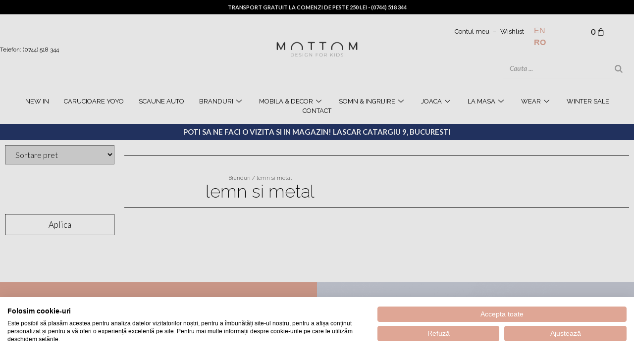

--- FILE ---
content_type: text/html; charset=UTF-8
request_url: https://mottom.ro/material/lemn-si-metal/
body_size: 55888
content:
<!doctype html>
<html lang="ro-RO">
<head>
	<!-- Google Tag Manager -->
<script>(function(w,d,s,l,i){w[l]=w[l]||[];w[l].push({'gtm.start':
new Date().getTime(),event:'gtm.js'});var f=d.getElementsByTagName(s)[0],
j=d.createElement(s),dl=l!='dataLayer'?'&l='+l:'';j.async=true;j.src=
'https://www.googletagmanager.com/gtm.js?id='+i+dl;f.parentNode.insertBefore(j,f);
})(window,document,'script','dataLayer','GTM-T94NP9D');</script>
<!-- End Google Tag Manager -->
	<meta charset="UTF-8">
	<meta name="viewport" content="width=device-width, initial-scale=1, maximum-scale=1, user-scalable=no">
	<link rel="profile" href="https://gmpg.org/xfn/11">
					<script>document.documentElement.className = document.documentElement.className + ' yes-js js_active js'</script>
				<meta name='robots' content='index, follow, max-image-preview:large, max-snippet:-1, max-video-preview:-1' />

<!-- Google Tag Manager for WordPress by gtm4wp.com -->
<script data-cfasync="false" data-pagespeed-no-defer>
	var gtm4wp_datalayer_name = "dataLayer";
	var dataLayer = dataLayer || [];
	const gtm4wp_use_sku_instead = 1;
	const gtm4wp_currency = 'RON';
	const gtm4wp_product_per_impression = 10;
	const gtm4wp_clear_ecommerce = false;
</script>
<!-- End Google Tag Manager for WordPress by gtm4wp.com -->
	<!-- This site is optimized with the Yoast SEO plugin v22.7 - https://yoast.com/wordpress/plugins/seo/ -->
	<title>lemn si metal - Mottom.ro - Design for kids</title>
<link data-rocket-preload as="style" href="https://fonts.googleapis.com/css?family=Open%20Sans%3A400%2C600%2C700%2C800%2C300%7CLato%3A100%2C100italic%2C200%2C200italic%2C300%2C300italic%2C400%2C400italic%2C500%2C500italic%2C600%2C600italic%2C700%2C700italic%2C800%2C800italic%2C900%2C900italic%7CRaleway%3A100%2C100italic%2C200%2C200italic%2C300%2C300italic%2C400%2C400italic%2C500%2C500italic%2C600%2C600italic%2C700%2C700italic%2C800%2C800italic%2C900%2C900italic%7CLora%3A100%2C100italic%2C200%2C200italic%2C300%2C300italic%2C400%2C400italic%2C500%2C500italic%2C600%2C600italic%2C700%2C700italic%2C800%2C800italic%2C900%2C900italic&#038;subset=latin-ext&#038;display=swap" rel="preload">
<link href="https://fonts.googleapis.com/css?family=Open%20Sans%3A400%2C600%2C700%2C800%2C300%7CLato%3A100%2C100italic%2C200%2C200italic%2C300%2C300italic%2C400%2C400italic%2C500%2C500italic%2C600%2C600italic%2C700%2C700italic%2C800%2C800italic%2C900%2C900italic%7CRaleway%3A100%2C100italic%2C200%2C200italic%2C300%2C300italic%2C400%2C400italic%2C500%2C500italic%2C600%2C600italic%2C700%2C700italic%2C800%2C800italic%2C900%2C900italic%7CLora%3A100%2C100italic%2C200%2C200italic%2C300%2C300italic%2C400%2C400italic%2C500%2C500italic%2C600%2C600italic%2C700%2C700italic%2C800%2C800italic%2C900%2C900italic&#038;subset=latin-ext&#038;display=swap" media="print" onload="this.media=&#039;all&#039;" rel="stylesheet">
<noscript><link rel="stylesheet" href="https://fonts.googleapis.com/css?family=Open%20Sans%3A400%2C600%2C700%2C800%2C300%7CLato%3A100%2C100italic%2C200%2C200italic%2C300%2C300italic%2C400%2C400italic%2C500%2C500italic%2C600%2C600italic%2C700%2C700italic%2C800%2C800italic%2C900%2C900italic%7CRaleway%3A100%2C100italic%2C200%2C200italic%2C300%2C300italic%2C400%2C400italic%2C500%2C500italic%2C600%2C600italic%2C700%2C700italic%2C800%2C800italic%2C900%2C900italic%7CLora%3A100%2C100italic%2C200%2C200italic%2C300%2C300italic%2C400%2C400italic%2C500%2C500italic%2C600%2C600italic%2C700%2C700italic%2C800%2C800italic%2C900%2C900italic&#038;subset=latin-ext&#038;display=swap"></noscript>
	<link rel="canonical" href="https://mottom.ro/material/lemn-si-metal/" />
	<meta property="og:locale" content="ro_RO" />
	<meta property="og:type" content="article" />
	<meta property="og:title" content="lemn si metal - Mottom.ro - Design for kids" />
	<meta property="og:url" content="https://mottom.ro/material/lemn-si-metal/" />
	<meta property="og:site_name" content="Mottom.ro - Design for kids" />
	<meta property="og:image" content="https://mottom.ro/wp-content/uploads/2021/10/cropped-Logo-Nou-Mottom.png" />
	<meta property="og:image:width" content="1920" />
	<meta property="og:image:height" content="549" />
	<meta property="og:image:type" content="image/png" />
	<meta name="twitter:card" content="summary_large_image" />
	<script type="application/ld+json" class="yoast-schema-graph">{"@context":"https://schema.org","@graph":[{"@type":"CollectionPage","@id":"https://mottom.ro/material/lemn-si-metal/","url":"https://mottom.ro/material/lemn-si-metal/","name":"lemn si metal - Mottom.ro - Design for kids","isPartOf":{"@id":"https://mottom.ro/#website"},"breadcrumb":{"@id":"https://mottom.ro/material/lemn-si-metal/#breadcrumb"},"inLanguage":"ro-RO"},{"@type":"BreadcrumbList","@id":"https://mottom.ro/material/lemn-si-metal/#breadcrumb","itemListElement":[{"@type":"ListItem","position":1,"name":"Prima pagină","item":"https://mottom.ro/"},{"@type":"ListItem","position":2,"name":"lemn si metal"}]},{"@type":"WebSite","@id":"https://mottom.ro/#website","url":"https://mottom.ro/","name":"Mottom.ro - Design for kids","description":"Produse Pentru Copii - Mobilă Camera Copilului, Haine Copii, Jucării și multe altele","publisher":{"@id":"https://mottom.ro/#organization"},"alternateName":"Mottom.ro","potentialAction":[{"@type":"SearchAction","target":{"@type":"EntryPoint","urlTemplate":"https://mottom.ro/?s={search_term_string}"},"query-input":"required name=search_term_string"}],"inLanguage":"ro-RO"},{"@type":"Organization","@id":"https://mottom.ro/#organization","name":"Mottom","url":"https://mottom.ro/","logo":{"@type":"ImageObject","inLanguage":"ro-RO","@id":"https://mottom.ro/#/schema/logo/image/","url":"https://mottom.ro/wp-content/uploads/2021/10/Logo-Nou-Mottom.png","contentUrl":"https://mottom.ro/wp-content/uploads/2021/10/Logo-Nou-Mottom.png","width":1920,"height":582,"caption":"Mottom"},"image":{"@id":"https://mottom.ro/#/schema/logo/image/"},"sameAs":["https://www.facebook.com/Mottom-Kids-2092854574143222/","https://www.instagram.com/mottom_kids/"]}]}</script>
	<!-- / Yoast SEO plugin. -->


<link rel='dns-prefetch' href='//www.google.com' />
<link rel='dns-prefetch' href='//fonts.googleapis.com' />
<link href='https://fonts.gstatic.com' crossorigin rel='preconnect' />
<link rel="alternate" type="application/rss+xml" title="Mottom.ro - Design for kids &raquo; Flux" href="https://mottom.ro/feed/" />
<link rel="alternate" type="application/rss+xml" title="Mottom.ro - Design for kids &raquo; Flux lemn si metal Material" href="https://mottom.ro/material/lemn-si-metal/feed/" />
<style id='wp-emoji-styles-inline-css'>

	img.wp-smiley, img.emoji {
		display: inline !important;
		border: none !important;
		box-shadow: none !important;
		height: 1em !important;
		width: 1em !important;
		margin: 0 0.07em !important;
		vertical-align: -0.1em !important;
		background: none !important;
		padding: 0 !important;
	}
</style>
<link rel='stylesheet' id='wp-block-library-css' href='https://mottom.ro/wp-includes/css/dist/block-library/style.min.css?ver=6.5.7' media='all' />
<style id='getwooplugins-attribute-filter-style-inline-css'>
.storepress-search-list-wrapper{display:flex;flex-direction:column;gap:1px}.storepress-components-search-control{margin-bottom:0!important;position:relative}.storepress-components-search-control input[type=search].storepress-components-search-control__input{background:#f0f0f0;border:none;border-radius:2px;box-shadow:0 0 0 transparent;display:block;font-family:-apple-system,BlinkMacSystemFont,Segoe UI,Roboto,Oxygen-Sans,Ubuntu,Cantarell,Helvetica Neue,sans-serif;font-size:16px;height:48px;line-height:normal;margin-left:0;margin-right:0;padding:16px 48px 16px 16px;transition:box-shadow .1s linear;width:100%}@media(prefers-reduced-motion:reduce){.storepress-components-search-control input[type=search].storepress-components-search-control__input{transition-delay:0s;transition-duration:0s}}@media(min-width:600px){.storepress-components-search-control input[type=search].storepress-components-search-control__input{font-size:13px;line-height:normal}}.storepress-components-search-control input[type=search].storepress-components-search-control__input:focus{border-color:var(--wp-admin-theme-color);box-shadow:0 0 0 1px var(--wp-admin-theme-color);outline:2px solid transparent}.storepress-components-search-control input[type=search].storepress-components-search-control__input::-webkit-input-placeholder{color:rgba(30,30,30,.62)}.storepress-components-search-control input[type=search].storepress-components-search-control__input::-moz-placeholder{color:rgba(30,30,30,.62);opacity:1}.storepress-components-search-control input[type=search].storepress-components-search-control__input:-ms-input-placeholder{color:rgba(30,30,30,.62)}@media(min-width:600px){.storepress-components-search-control input[type=search].storepress-components-search-control__input{font-size:13px}}.storepress-components-search-control input[type=search].storepress-components-search-control__input:focus{background:#fff;box-shadow:inset 0 0 0 var(--wp-admin-border-width-focus) var(--wp-components-color-accent,var(--wp-admin-theme-color,#3858e9))}.storepress-components-search-control input[type=search].storepress-components-search-control__input::-moz-placeholder{color:#757575}.storepress-components-search-control input[type=search].storepress-components-search-control__input::placeholder{color:#757575}.storepress-components-search-control input[type=search].storepress-components-search-control__input::-webkit-search-cancel-button,.storepress-components-search-control input[type=search].storepress-components-search-control__input::-webkit-search-decoration,.storepress-components-search-control input[type=search].storepress-components-search-control__input::-webkit-search-results-button,.storepress-components-search-control input[type=search].storepress-components-search-control__input::-webkit-search-results-decoration{-webkit-appearance:none}.storepress-components-search-control__icon{align-items:center;bottom:0;display:flex;justify-content:center;position:absolute;right:12px;top:0;width:24px}.storepress-components-search-control__icon>svg{margin:8px 0}.storepress-components-search-control__input-wrapper{position:relative}.storepress-search-list-search-result-wrapper{border:1px solid #f0f0f0}.storepress-search-list-search-result-wrapper li,.storepress-search-list-search-result-wrapper ul{list-style:none;margin:0;padding:0}.storepress-search-list-search-result-wrapper ul{border:1px solid #f0f0f0;max-height:40vh;overflow:auto}.storepress-search-list-search-result-wrapper li{align-items:center;border-bottom:1px solid #f0f0f0;color:#2f2f2f;display:flex;font-family:-apple-system,BlinkMacSystemFont,Segoe UI,Roboto,Oxygen-Sans,Ubuntu,Cantarell,Helvetica Neue,sans-serif;font-size:13px;gap:5px;padding:8px}.storepress-search-list-search-result-wrapper li.selected,.storepress-search-list-search-result-wrapper li:hover{background-color:#f0f0f0}.storepress-search-list-search-result-wrapper li:last-child{border-bottom:none}.storepress-search-list-search-result-wrapper li input{height:20px;margin:0;padding:0;width:20px}.storepress-search-list-search-result-wrapper li input[type=radio]{-webkit-appearance:auto;box-shadow:none}.storepress-search-list-search-result-wrapper li input[type=radio]:before{display:none}.storepress-search-list-search-result-wrapper li .storepress-search-list-search-result-item{background-color:#fff}.storepress-search-list-search-result-wrapper li .storepress-search-list-search-result-item__label{cursor:pointer}.storepress-search-list-search-result-wrapper li .storepress-search-list-search-result-item__title{box-sizing:content-box;height:20px;padding:4px}.storepress-search-list-search-result-wrapper li .storepress-search-list-search-result-item__meta{background-color:#ddd;border-radius:5px;padding:4px}
.wp-block-getwooplugins-attribute-filter .filter-items{display:flex;flex-direction:column;float:none!important;gap:10px;margin:0;padding:0}.wp-block-getwooplugins-attribute-filter .filter-items li{list-style:none}.wp-block-getwooplugins-attribute-filter .filter-items.enabled-filter-display-limit-mode .filter-item:not(.selected):nth-child(n+10){display:none!important}.wp-block-getwooplugins-attribute-filter .filter-items.enabled-filter-display-limit-mode .filter-item-more{align-self:flex-end;display:flex}.wp-block-getwooplugins-attribute-filter.is-style-button .filter-items.enabled-filter-display-limit-mode .filter-item-more{align-items:center;align-self:auto}.wp-block-getwooplugins-attribute-filter .filter-item-more{display:none}.wp-block-getwooplugins-attribute-filter .filter-item{align-items:center;display:flex;flex-direction:row;gap:10px;justify-content:space-between}.wp-block-getwooplugins-attribute-filter .filter-item .item{border:2px solid #fff;box-shadow:var(--wvs-item-box-shadow,0 0 0 1px #a8a8a8);box-sizing:border-box;display:block;height:100%;transition:box-shadow .2s ease;width:100%}.wp-block-getwooplugins-attribute-filter .filter-item .item:hover{box-shadow:var(--wvs-hover-item-box-shadow,0 0 0 3px #ddd)}.wp-block-getwooplugins-attribute-filter .filter-item .text{display:inline-block;font-size:.875em}.wp-block-getwooplugins-attribute-filter .filter-item.style-squared .count,.wp-block-getwooplugins-attribute-filter .filter-item.style-squared .item{border-radius:3px}.wp-block-getwooplugins-attribute-filter .filter-item.style-rounded .item{border-radius:100%}.wp-block-getwooplugins-attribute-filter .filter-item.style-rounded .count{border-radius:12px}.wp-block-getwooplugins-attribute-filter .filter-item-wrapper{align-items:center;display:flex;gap:10px}.wp-block-getwooplugins-attribute-filter .filter-item-contents{display:flex;height:var(--wvs-archive-product-item-height,30px);justify-content:center;position:relative;width:var(--wvs-archive-product-item-width,30px)}.wp-block-getwooplugins-attribute-filter .filter-item .count{border:1px solid rgba(0,0,0,.102);color:#000;font-size:12px;line-height:10px;min-width:10px;padding:5px;text-align:center}.wp-block-getwooplugins-attribute-filter .filter-item-inner{width:100%}.wp-block-getwooplugins-attribute-filter .filter-item.selected{order:-1}.wp-block-getwooplugins-attribute-filter .filter-item.selected .item{box-shadow:var(--wvs-selected-item-box-shadow,0 0 0 2px #000)}.wp-block-getwooplugins-attribute-filter .filter-item.selected .filter-item-inner:before{background-image:var(--wvs-tick);background-position:50%;background-repeat:no-repeat;background-size:60%;content:" ";display:block;height:100%;position:absolute;width:100%}.wp-block-getwooplugins-attribute-filter .filter-item.selected .count{background:#000;border:1px solid #000;color:#fff}.wp-block-getwooplugins-attribute-filter.is-style-button .filter-items{flex-direction:row;flex-wrap:wrap}.wp-block-getwooplugins-attribute-filter.is-style-button .filter-item{border:1px solid rgba(0,0,0,.102);border-radius:3px;margin:0;padding:5px 8px 5px 5px}.wp-block-getwooplugins-attribute-filter.is-style-button .filter-item.style-rounded{border-radius:40px}.wp-block-getwooplugins-attribute-filter.is-style-button .filter-item.selected{border:1px solid #000}

</style>
<link rel='stylesheet' id='jquery-selectBox-css' href='https://mottom.ro/wp-content/plugins/yith-woocommerce-wishlist/assets/css/jquery.selectBox.css?ver=1.2.0' media='all' />
<link rel='stylesheet' id='yith-wcwl-font-awesome-css' href='https://mottom.ro/wp-content/plugins/yith-woocommerce-wishlist/assets/css/font-awesome.css?ver=4.7.0' media='all' />
<link rel='stylesheet' id='woocommerce_prettyPhoto_css-css' href='//mottom.ro/wp-content/plugins/woocommerce/assets/css/prettyPhoto.css?ver=3.1.6' media='all' />
<link rel='stylesheet' id='yith-wcwl-main-css' href='https://mottom.ro/wp-content/plugins/yith-woocommerce-wishlist/assets/css/style.css?ver=3.34.0' media='all' />
<style id='yith-wcwl-main-inline-css'>
.woocommerce .wishlist_table a.add_to_cart.button.alt{background: #333333; background-color: #333333;color: #FFFFFF;border-color: #333333;}.woocommerce .wishlist_table a.add_to_cart.button.alt:hover{background: #4F4F4F; background-color: #4F4F4F;color: #FFFFFF;border-color: #4F4F4F;}.woocommerce .wishlist_table a.add_to_cart.button.alt{border-radius: 1px;}.woocommerce .hidden-title-form button,
								   .yith-wcwl-wishlist-new .create-wishlist-button,
								   .wishlist_manage_table tfoot button.submit-wishlist-changes,
								   .yith-wcwl-wishlist-search-form button.wishlist-search-button{background: #333333; background-color: #333333;color: #FFFFFF;border-color: #333333;}.woocommerce .hidden-title-form button:hover,
								   .yith-wcwl-wishlist-new .create-wishlist-button:hover,
								   .wishlist_manage_table tfoot button.submit-wishlist-changes:hover,
								   .yith-wcwl-wishlist-search-form button.wishlist-search-button:hover{background: #4F4F4F; background-color: #4F4F4F;color: #FFFFFF;border-color: #4F4F4F;}.woocommerce .wishlist-title a.show-title-form,
								   .woocommerce .hidden-title-form a.hide-title-form,
								   .wishlist_manage_table tfoot a.create-new-wishlist{background: #333333; background-color: #333333;color: #FFFFFF;border-color: #333333;}.woocommerce .wishlist-title a.show-title-form:hover,
								   .woocommerce .hidden-title-form a.hide-title-form:hover,
								   .wishlist_manage_table tfoot a.create-new-wishlist:hover{background: #4F4F4F; background-color: #4F4F4F;color: #FFFFFF;border-color: #4F4F4F;}.woocommerce table.shop_table.wishlist_table tr td{background: #FFFFFF; background-color: #FFFFFF;color: #6d6c6c;border-color: #FFFFFF;}.wishlist_table thead tr th,
								   .wishlist_table tfoot td td,
								   .widget_yith-wcwl-lists ul.dropdown li.current a,
								   .widget_yith-wcwl-lists ul.dropdown li a:hover,
								   .selectBox-dropdown-menu.selectBox-options li.selectBox-selected a,
								   .selectBox-dropdown-menu.selectBox-options li.selectBox-hover a{background: #F4F4F4; background-color: #F4F4F4;}.yith-wcwl-share li a{color: #FFFFFF;}.yith-wcwl-share li a:hover{color: #FFFFFF;}
</style>
<link rel='stylesheet' id='cr-frontend-css-css' href='https://mottom.ro/wp-content/plugins/customer-reviews-woocommerce/css/frontend.css?ver=5.64.1' media='all' />
<link rel='stylesheet' id='cr-badges-css-css' href='https://mottom.ro/wp-content/plugins/customer-reviews-woocommerce/css/badges.css?ver=5.64.1' media='all' />
<style id='global-styles-inline-css'>
body{--wp--preset--color--black: #000000;--wp--preset--color--cyan-bluish-gray: #abb8c3;--wp--preset--color--white: #ffffff;--wp--preset--color--pale-pink: #f78da7;--wp--preset--color--vivid-red: #cf2e2e;--wp--preset--color--luminous-vivid-orange: #ff6900;--wp--preset--color--luminous-vivid-amber: #fcb900;--wp--preset--color--light-green-cyan: #7bdcb5;--wp--preset--color--vivid-green-cyan: #00d084;--wp--preset--color--pale-cyan-blue: #8ed1fc;--wp--preset--color--vivid-cyan-blue: #0693e3;--wp--preset--color--vivid-purple: #9b51e0;--wp--preset--gradient--vivid-cyan-blue-to-vivid-purple: linear-gradient(135deg,rgba(6,147,227,1) 0%,rgb(155,81,224) 100%);--wp--preset--gradient--light-green-cyan-to-vivid-green-cyan: linear-gradient(135deg,rgb(122,220,180) 0%,rgb(0,208,130) 100%);--wp--preset--gradient--luminous-vivid-amber-to-luminous-vivid-orange: linear-gradient(135deg,rgba(252,185,0,1) 0%,rgba(255,105,0,1) 100%);--wp--preset--gradient--luminous-vivid-orange-to-vivid-red: linear-gradient(135deg,rgba(255,105,0,1) 0%,rgb(207,46,46) 100%);--wp--preset--gradient--very-light-gray-to-cyan-bluish-gray: linear-gradient(135deg,rgb(238,238,238) 0%,rgb(169,184,195) 100%);--wp--preset--gradient--cool-to-warm-spectrum: linear-gradient(135deg,rgb(74,234,220) 0%,rgb(151,120,209) 20%,rgb(207,42,186) 40%,rgb(238,44,130) 60%,rgb(251,105,98) 80%,rgb(254,248,76) 100%);--wp--preset--gradient--blush-light-purple: linear-gradient(135deg,rgb(255,206,236) 0%,rgb(152,150,240) 100%);--wp--preset--gradient--blush-bordeaux: linear-gradient(135deg,rgb(254,205,165) 0%,rgb(254,45,45) 50%,rgb(107,0,62) 100%);--wp--preset--gradient--luminous-dusk: linear-gradient(135deg,rgb(255,203,112) 0%,rgb(199,81,192) 50%,rgb(65,88,208) 100%);--wp--preset--gradient--pale-ocean: linear-gradient(135deg,rgb(255,245,203) 0%,rgb(182,227,212) 50%,rgb(51,167,181) 100%);--wp--preset--gradient--electric-grass: linear-gradient(135deg,rgb(202,248,128) 0%,rgb(113,206,126) 100%);--wp--preset--gradient--midnight: linear-gradient(135deg,rgb(2,3,129) 0%,rgb(40,116,252) 100%);--wp--preset--font-size--small: 13px;--wp--preset--font-size--medium: 20px;--wp--preset--font-size--large: 36px;--wp--preset--font-size--x-large: 42px;--wp--preset--font-family--inter: "Inter", sans-serif;--wp--preset--font-family--cardo: Cardo;--wp--preset--spacing--20: 0.44rem;--wp--preset--spacing--30: 0.67rem;--wp--preset--spacing--40: 1rem;--wp--preset--spacing--50: 1.5rem;--wp--preset--spacing--60: 2.25rem;--wp--preset--spacing--70: 3.38rem;--wp--preset--spacing--80: 5.06rem;--wp--preset--shadow--natural: 6px 6px 9px rgba(0, 0, 0, 0.2);--wp--preset--shadow--deep: 12px 12px 50px rgba(0, 0, 0, 0.4);--wp--preset--shadow--sharp: 6px 6px 0px rgba(0, 0, 0, 0.2);--wp--preset--shadow--outlined: 6px 6px 0px -3px rgba(255, 255, 255, 1), 6px 6px rgba(0, 0, 0, 1);--wp--preset--shadow--crisp: 6px 6px 0px rgba(0, 0, 0, 1);}body { margin: 0;--wp--style--global--content-size: 800px;--wp--style--global--wide-size: 1200px; }.wp-site-blocks > .alignleft { float: left; margin-right: 2em; }.wp-site-blocks > .alignright { float: right; margin-left: 2em; }.wp-site-blocks > .aligncenter { justify-content: center; margin-left: auto; margin-right: auto; }:where(.wp-site-blocks) > * { margin-block-start: 24px; margin-block-end: 0; }:where(.wp-site-blocks) > :first-child:first-child { margin-block-start: 0; }:where(.wp-site-blocks) > :last-child:last-child { margin-block-end: 0; }body { --wp--style--block-gap: 24px; }:where(body .is-layout-flow)  > :first-child:first-child{margin-block-start: 0;}:where(body .is-layout-flow)  > :last-child:last-child{margin-block-end: 0;}:where(body .is-layout-flow)  > *{margin-block-start: 24px;margin-block-end: 0;}:where(body .is-layout-constrained)  > :first-child:first-child{margin-block-start: 0;}:where(body .is-layout-constrained)  > :last-child:last-child{margin-block-end: 0;}:where(body .is-layout-constrained)  > *{margin-block-start: 24px;margin-block-end: 0;}:where(body .is-layout-flex) {gap: 24px;}:where(body .is-layout-grid) {gap: 24px;}body .is-layout-flow > .alignleft{float: left;margin-inline-start: 0;margin-inline-end: 2em;}body .is-layout-flow > .alignright{float: right;margin-inline-start: 2em;margin-inline-end: 0;}body .is-layout-flow > .aligncenter{margin-left: auto !important;margin-right: auto !important;}body .is-layout-constrained > .alignleft{float: left;margin-inline-start: 0;margin-inline-end: 2em;}body .is-layout-constrained > .alignright{float: right;margin-inline-start: 2em;margin-inline-end: 0;}body .is-layout-constrained > .aligncenter{margin-left: auto !important;margin-right: auto !important;}body .is-layout-constrained > :where(:not(.alignleft):not(.alignright):not(.alignfull)){max-width: var(--wp--style--global--content-size);margin-left: auto !important;margin-right: auto !important;}body .is-layout-constrained > .alignwide{max-width: var(--wp--style--global--wide-size);}body .is-layout-flex{display: flex;}body .is-layout-flex{flex-wrap: wrap;align-items: center;}body .is-layout-flex > *{margin: 0;}body .is-layout-grid{display: grid;}body .is-layout-grid > *{margin: 0;}body{padding-top: 0px;padding-right: 0px;padding-bottom: 0px;padding-left: 0px;}a:where(:not(.wp-element-button)){text-decoration: underline;}.wp-element-button, .wp-block-button__link{background-color: #32373c;border-width: 0;color: #fff;font-family: inherit;font-size: inherit;line-height: inherit;padding: calc(0.667em + 2px) calc(1.333em + 2px);text-decoration: none;}.has-black-color{color: var(--wp--preset--color--black) !important;}.has-cyan-bluish-gray-color{color: var(--wp--preset--color--cyan-bluish-gray) !important;}.has-white-color{color: var(--wp--preset--color--white) !important;}.has-pale-pink-color{color: var(--wp--preset--color--pale-pink) !important;}.has-vivid-red-color{color: var(--wp--preset--color--vivid-red) !important;}.has-luminous-vivid-orange-color{color: var(--wp--preset--color--luminous-vivid-orange) !important;}.has-luminous-vivid-amber-color{color: var(--wp--preset--color--luminous-vivid-amber) !important;}.has-light-green-cyan-color{color: var(--wp--preset--color--light-green-cyan) !important;}.has-vivid-green-cyan-color{color: var(--wp--preset--color--vivid-green-cyan) !important;}.has-pale-cyan-blue-color{color: var(--wp--preset--color--pale-cyan-blue) !important;}.has-vivid-cyan-blue-color{color: var(--wp--preset--color--vivid-cyan-blue) !important;}.has-vivid-purple-color{color: var(--wp--preset--color--vivid-purple) !important;}.has-black-background-color{background-color: var(--wp--preset--color--black) !important;}.has-cyan-bluish-gray-background-color{background-color: var(--wp--preset--color--cyan-bluish-gray) !important;}.has-white-background-color{background-color: var(--wp--preset--color--white) !important;}.has-pale-pink-background-color{background-color: var(--wp--preset--color--pale-pink) !important;}.has-vivid-red-background-color{background-color: var(--wp--preset--color--vivid-red) !important;}.has-luminous-vivid-orange-background-color{background-color: var(--wp--preset--color--luminous-vivid-orange) !important;}.has-luminous-vivid-amber-background-color{background-color: var(--wp--preset--color--luminous-vivid-amber) !important;}.has-light-green-cyan-background-color{background-color: var(--wp--preset--color--light-green-cyan) !important;}.has-vivid-green-cyan-background-color{background-color: var(--wp--preset--color--vivid-green-cyan) !important;}.has-pale-cyan-blue-background-color{background-color: var(--wp--preset--color--pale-cyan-blue) !important;}.has-vivid-cyan-blue-background-color{background-color: var(--wp--preset--color--vivid-cyan-blue) !important;}.has-vivid-purple-background-color{background-color: var(--wp--preset--color--vivid-purple) !important;}.has-black-border-color{border-color: var(--wp--preset--color--black) !important;}.has-cyan-bluish-gray-border-color{border-color: var(--wp--preset--color--cyan-bluish-gray) !important;}.has-white-border-color{border-color: var(--wp--preset--color--white) !important;}.has-pale-pink-border-color{border-color: var(--wp--preset--color--pale-pink) !important;}.has-vivid-red-border-color{border-color: var(--wp--preset--color--vivid-red) !important;}.has-luminous-vivid-orange-border-color{border-color: var(--wp--preset--color--luminous-vivid-orange) !important;}.has-luminous-vivid-amber-border-color{border-color: var(--wp--preset--color--luminous-vivid-amber) !important;}.has-light-green-cyan-border-color{border-color: var(--wp--preset--color--light-green-cyan) !important;}.has-vivid-green-cyan-border-color{border-color: var(--wp--preset--color--vivid-green-cyan) !important;}.has-pale-cyan-blue-border-color{border-color: var(--wp--preset--color--pale-cyan-blue) !important;}.has-vivid-cyan-blue-border-color{border-color: var(--wp--preset--color--vivid-cyan-blue) !important;}.has-vivid-purple-border-color{border-color: var(--wp--preset--color--vivid-purple) !important;}.has-vivid-cyan-blue-to-vivid-purple-gradient-background{background: var(--wp--preset--gradient--vivid-cyan-blue-to-vivid-purple) !important;}.has-light-green-cyan-to-vivid-green-cyan-gradient-background{background: var(--wp--preset--gradient--light-green-cyan-to-vivid-green-cyan) !important;}.has-luminous-vivid-amber-to-luminous-vivid-orange-gradient-background{background: var(--wp--preset--gradient--luminous-vivid-amber-to-luminous-vivid-orange) !important;}.has-luminous-vivid-orange-to-vivid-red-gradient-background{background: var(--wp--preset--gradient--luminous-vivid-orange-to-vivid-red) !important;}.has-very-light-gray-to-cyan-bluish-gray-gradient-background{background: var(--wp--preset--gradient--very-light-gray-to-cyan-bluish-gray) !important;}.has-cool-to-warm-spectrum-gradient-background{background: var(--wp--preset--gradient--cool-to-warm-spectrum) !important;}.has-blush-light-purple-gradient-background{background: var(--wp--preset--gradient--blush-light-purple) !important;}.has-blush-bordeaux-gradient-background{background: var(--wp--preset--gradient--blush-bordeaux) !important;}.has-luminous-dusk-gradient-background{background: var(--wp--preset--gradient--luminous-dusk) !important;}.has-pale-ocean-gradient-background{background: var(--wp--preset--gradient--pale-ocean) !important;}.has-electric-grass-gradient-background{background: var(--wp--preset--gradient--electric-grass) !important;}.has-midnight-gradient-background{background: var(--wp--preset--gradient--midnight) !important;}.has-small-font-size{font-size: var(--wp--preset--font-size--small) !important;}.has-medium-font-size{font-size: var(--wp--preset--font-size--medium) !important;}.has-large-font-size{font-size: var(--wp--preset--font-size--large) !important;}.has-x-large-font-size{font-size: var(--wp--preset--font-size--x-large) !important;}.has-inter-font-family{font-family: var(--wp--preset--font-family--inter) !important;}.has-cardo-font-family{font-family: var(--wp--preset--font-family--cardo) !important;}
.wp-block-navigation a:where(:not(.wp-element-button)){color: inherit;}
.wp-block-pullquote{font-size: 1.5em;line-height: 1.6;}
</style>
<link rel='stylesheet' id='smart-search-css' href='https://mottom.ro/wp-content/plugins/smart-woocommerce-search/assets/dist/css/general.css?ver=2.15.0' media='all' />
<style id='smart-search-inline-css'>
.ysm-search-widget-1 .search-field[type="search"]{border-width:1px;}.ysm-search-widget-1 .smart-search-suggestions .smart-search-post-icon{width:50px;}.widget_product_search .smart-search-suggestions .smart-search-post-icon{width:50px;}.wp-block-search.sws-search-block-product .smart-search-suggestions .smart-search-post-icon{width:50px;}
</style>
<link rel='stylesheet' id='pafe-extension-style-free-css' href='https://mottom.ro/wp-content/plugins/piotnet-addons-for-elementor/assets/css/minify/extension.min.css?ver=2.4.29' media='all' />
<link rel='stylesheet' id='woocommerce-layout-css' href='https://mottom.ro/wp-content/plugins/woocommerce/assets/css/woocommerce-layout.css?ver=9.3.5' media='all' />
<link rel='stylesheet' id='woocommerce-smallscreen-css' href='https://mottom.ro/wp-content/plugins/woocommerce/assets/css/woocommerce-smallscreen.css?ver=9.3.5' media='only screen and (max-width: 768px)' />
<link rel='stylesheet' id='woocommerce-general-css' href='https://mottom.ro/wp-content/plugins/woocommerce/assets/css/woocommerce.css?ver=9.3.5' media='all' />
<style id='woocommerce-inline-inline-css'>
.woocommerce form .form-row .required { visibility: visible; }
</style>
<link rel='stylesheet' id='product-price-history-chart-css' href='https://mottom.ro/wp-content/plugins/product-price-history/modules/../assets/build/public-chart.css?ver=2.4.3' media='all' />
<link rel='stylesheet' id='woo-variation-swatches-css' href='https://mottom.ro/wp-content/plugins/woo-variation-swatches/assets/css/frontend.min.css?ver=1709718138' media='all' />
<style id='woo-variation-swatches-inline-css'>
:root {
--wvs-tick:url("data:image/svg+xml;utf8,%3Csvg filter='drop-shadow(0px 0px 2px rgb(0 0 0 / .8))' xmlns='http://www.w3.org/2000/svg'  viewBox='0 0 30 30'%3E%3Cpath fill='none' stroke='%23ffffff' stroke-linecap='round' stroke-linejoin='round' stroke-width='4' d='M4 16L11 23 27 7'/%3E%3C/svg%3E");

--wvs-cross:url("data:image/svg+xml;utf8,%3Csvg filter='drop-shadow(0px 0px 5px rgb(255 255 255 / .6))' xmlns='http://www.w3.org/2000/svg' width='72px' height='72px' viewBox='0 0 24 24'%3E%3Cpath fill='none' stroke='%23ff0000' stroke-linecap='round' stroke-width='0.6' d='M5 5L19 19M19 5L5 19'/%3E%3C/svg%3E");
--wvs-position:center;
--wvs-single-product-large-item-width:40px;
--wvs-single-product-large-item-height:40px;
--wvs-single-product-large-item-font-size:16px;
--wvs-single-product-item-width:15px;
--wvs-single-product-item-height:15px;
--wvs-single-product-item-font-size:8px;
--wvs-archive-product-item-width:13px;
--wvs-archive-product-item-height:13px;
--wvs-archive-product-item-font-size:16px;
--wvs-tooltip-background-color:#333333;
--wvs-tooltip-text-color:#ffffff;
--wvs-item-box-shadow:0 0 0 1px #000000;
--wvs-item-background-color:#FFFFFF;
--wvs-item-text-color:#000000;
--wvs-hover-item-box-shadow:0 0 0 3px #000000;
--wvs-hover-item-background-color:#FFFFFF;
--wvs-hover-item-text-color:#000000;
--wvs-selected-item-box-shadow:0 0 0 2px #000000;
--wvs-selected-item-background-color:#FFFFFF;
--wvs-selected-item-text-color:#000000}
</style>
<link rel='stylesheet' id='yith_wcbm_badge_style-css' href='https://mottom.ro/wp-content/plugins/yith-woocommerce-badge-management-premium/assets/css/frontend.css?ver=1.4.10' media='all' />
<style id='yith_wcbm_badge_style-inline-css'>
.yith-wcbm-badge-1973{ top: 1px;bottom: auto;left: auto;right: 1px; opacity: 1; }.yith-wcbm-badge-1973 .yith-wcbm-badge__wrap{ -ms-transform: rotateX(0deg) rotateY(0deg) rotateZ(0deg); -webkit-transform: rotateX(0deg) rotateY(0deg) rotateZ(0deg); transform: rotateX(0deg) rotateY(0deg) rotateZ(0deg); }        .yith-wcbm-on-sale-badge-1973{
        color: #FFFFFF;
        font-family: "Open Sans",sans-serif;
        width:70px;
        height:70px;
        position:absolute;
        box-sizing: border-box;
        position: absolute;
        background: transparent;
        }
        .yith-wcbm-on-sale-badge-1973 .yith-wcbm-shape1{
        width:70px;
        height:70px;
        position:relative;
        box-sizing: border-box;
        position: absolute;
        top:-1px;
        right:-1px;
        border-radius: 50%;
        background: #0a0000;
        }
        .yith-wcbm-on-sale-badge-1973 .yith-wcbm-shape1:before{
        content: '';
        width:0;
        height: 0;
        position: absolute;
        top:55px;
        left:0;
        border-top: 8px solid transparent;
        border-right: 15px solid #0a0000;
        border-bottom: 6px solid transparent;
        -webkit-transform: rotate(-35deg);
        -ms-transform: rotate(-35deg);
        transform: rotate(-35deg);
        }
        .yith-wcbm-on-sale-badge-1973 .yith-wcbm-shape1:after{

        }
        .yith-wcbm-on-sale-badge-1973.yith-wcbm-advanced-display-percentage .yith-wcbm-sale-percent{
        position: absolute;
        font-family: 'Open Sans', sans-serif;
        font-weight: 600;
        font-size: 20px;
        line-height: 0px;
        top:32px;
        right:30px;
        }
        .yith-wcbm-on-sale-badge-1973.yith-wcbm-advanced-display-percentage .yith-wcbm-simbol-percent{
        position: absolute;
        font-family: 'Open Sans', sans-serif;
        font-size: 20px;
        font-weight: 500;
        line-height: 0px;
        top:32px;
        right:14px;
        }
        .yith-wcbm-on-sale-badge-1973 .yith-wcbm-simbol-off{
        position: absolute;
        font-family: 'Open Sans', sans-serif;
        font-size: 10px;
        line-height: 0px;
        top:48px;
        width:100%;
        text-align:center;
        text-transform: uppercase;
        }

        .yith-wcbm-on-sale-badge-1973.yith-wcbm-advanced-display-amount .yith-wcbm-saved-money{
        position: absolute;
        font-family: 'Open Sans', sans-serif;
        font-weight: 600;
        font-size: 20px;
        line-height: 0px;
        top:32px;
        left:0;
        width:100%;
        text-align: center;
        }

        .yith-wcbm-on-sale-badge-1973.yith-wcbm-advanced-display-amount .yith-wcbm-sale-percent,
        .yith-wcbm-on-sale-badge-1973.yith-wcbm-advanced-display-amount .yith-wcbm-simbol-percent,
        .yith-wcbm-on-sale-badge-1973.yith-wcbm-advanced-display-percentage .yith-wcbm-saved-money,
        .yith-wcbm-on-sale-badge-1973 .yith-wcbm-save,
        .yith-wcbm-on-sale-badge-1973 .yith-wcbm-simbol-sale,
        .yith-wcbm-on-sale-badge-1973 .yith-wcbm-simbol-sale-exclamation,
        .yith-wcbm-on-sale-badge-1973 .yith-wcbm-saved-money-value,
        .yith-wcbm-on-sale-badge-1973 .yith-wcbm-saved-money-currency{
        display: none;
        }
        @media only screen and (max-width: 768px) {
        .yith-wcbm-badge-1973{ -ms-transform: scale(0.6); -webkit-transform: scale(0.6); transform: scale(0.6);transform-origin: right top; }
    }.yith-wcbm-badge-2020 .yith-wcbm-badge-text{-ms-transform:  scaleX(-1); -webkit-transform:  scaleX(-1); transform: scaleX(-1)}.yith-wcbm-badge-2020{ top: 0px;bottom: auto;left: 0px;right: auto; opacity: 1; }.yith-wcbm-badge-2020 .yith-wcbm-badge__wrap{ -ms-transform: rotateX(0deg) rotateY(180deg) rotateZ(0deg); -webkit-transform: rotateX(0deg) rotateY(180deg) rotateZ(0deg); transform: rotateX(0deg) rotateY(180deg) rotateZ(0deg); }			.yith-wcbm-css-badge-2020{
				color: #FFFFFF;
				font-family: "Open Sans",sans-serif;
				position:relative;
				box-sizing: border-box;
				position: absolute;
				width:auto;
				height:auto;
				background-color: transparent;
			}
			.yith-wcbm-css-badge-2020 div.yith-wcbm-css-s1{
				width:0;
				height:0;
				border-top: 6px solid #856359;
				border-right: 5px solid transparent;
				border-left: 2px solid transparent;
				position: absolute;
				right: 1px;
				top: 30px;
			}

			.yith-wcbm-css-badge-2020 div.yith-wcbm-css-s2{
				width:13px;
				height:26px;
				display: inline-block;
			}

			.yith-wcbm-css-badge-2020 div.yith-wcbm-css-text{
				background: #dfa695;
				font-size: 14px;
				font-weight: bold;
				line-height: 30px;
				height: 30px;
				white-space:nowrap;
				padding-right: 10px;
				padding-left: 8px;
				position: relative;
				top: -6px;
				right: 0;
				display: inline-block;
			}

			.yith-wcbm-css-badge-2020 div.yith-wcbm-css-text:before{
				content: '';
				width:0;
				height:0;
				border-right: 12px solid #dfa695;
				border-bottom: 15px solid transparent;
				position: absolute;
				top: 0;
				left:-12px;
			}

			.yith-wcbm-css-badge-2020 div.yith-wcbm-css-text:after{
				content: '';
				width:0;
				height:0;
				border-right: 12px solid #dfa695;
				border-top: 15px solid transparent;
				position: absolute;
				top: 15px;
				left:-12px;
			}
			.yith-wcbm-badge-2018 .yith-wcbm-badge-text{-ms-transform:  scaleX(-1); -webkit-transform:  scaleX(-1); transform: scaleX(-1)}.yith-wcbm-badge-2018{ top: 0px;bottom: auto;left: 0px;right: auto; opacity: 1; }.yith-wcbm-badge-2018 .yith-wcbm-badge__wrap{ -ms-transform: rotateX(0deg) rotateY(180deg) rotateZ(0deg); -webkit-transform: rotateX(0deg) rotateY(180deg) rotateZ(0deg); transform: rotateX(0deg) rotateY(180deg) rotateZ(0deg); }			.yith-wcbm-css-badge-2018{
				color: #FFFFFF;
				font-family: "Open Sans",sans-serif;
				position:relative;
				box-sizing: border-box;
				position: absolute;

				background-color: transparent;
			}
			.yith-wcbm-css-badge-2018 div.yith-wcbm-css-s1{

			}
			.yith-wcbm-css-badge-2018 div.yith-wcbm-css-s1:before{

			}

			.yith-wcbm-css-badge-2018 div.yith-wcbm-css-s2{
				width:22px;
				height:26px;
				display: inline-block;
			}

			.yith-wcbm-css-badge-2018 div.yith-wcbm-css-text{
				background: #45d0eb;
				font-family: "Open Sans",sans-serif;
				font-size: 14px;
				font-weight: bold;
				line-height: 30px;
				height: 30px;
				white-space:nowrap;
				padding-right: 10px;
				padding-left: 6px;
				box-sizing: border-box;
				display: inline-block;
				position:relative;
				top:-6px;
			}

			.yith-wcbm-css-badge-2018 div.yith-wcbm-css-text:before{
				content: '';
				width:0;
				height:0;
				border-right: 22px solid #45d0eb;
				border-bottom: 30px solid transparent;
				position: absolute;
				top: 0;
				left:-22px;
			}

			.yith-wcbm-css-badge-2018 div.yith-wcbm-css-text:after{
				content: '';
				width:0;
				height:0;
				border-top: 6px solid #297c8d;
				border-right: 5px solid transparent;
				border-left: 2px solid transparent;
				position: absolute;
				right: 1px;
				bottom: -6px;
			}
			@media only screen and (max-width: 768px) {
        .yith-wcbm-badge-2018{ -ms-transform: scale(1.5); -webkit-transform: scale(1.5); transform: scale(1.5);transform-origin: left top; }
    }
</style>

<link rel='stylesheet' id='yith-wrvp-frontend-css' href='https://mottom.ro/wp-content/plugins/yith-woocommerce-recently-viewed-products-premium/assets/css/yith-wrvp-frontend.css?ver=2.0.2' media='all' />
<link rel='stylesheet' id='ywrvp_slick-css' href='https://mottom.ro/wp-content/plugins/yith-woocommerce-recently-viewed-products-premium/assets/css/slick.css?ver=2.0.2' media='all' />
<link rel='stylesheet' id='hello-elementor-css' href='https://mottom.ro/wp-content/themes/hello-elementor/style.min.css?ver=3.2.1' media='all' />
<link rel='stylesheet' id='hello-elementor-theme-style-css' href='https://mottom.ro/wp-content/themes/hello-elementor/theme.min.css?ver=3.2.1' media='all' />
<link rel='stylesheet' id='hello-elementor-header-footer-css' href='https://mottom.ro/wp-content/themes/hello-elementor/header-footer.min.css?ver=3.2.1' media='all' />
<link rel='stylesheet' id='elementor-frontend-css' href='https://mottom.ro/wp-content/plugins/elementor/assets/css/frontend.min.css?ver=3.25.11' media='all' />
<link rel='stylesheet' id='elementor-post-28625-css' href='https://mottom.ro/wp-content/uploads/elementor/css/post-28625.css?ver=1765283491' media='all' />
<link rel='stylesheet' id='mediaelement-css' href='https://mottom.ro/wp-includes/js/mediaelement/mediaelementplayer-legacy.min.css?ver=4.2.17' media='all' />
<link rel='stylesheet' id='photoswipe-css' href='https://mottom.ro/wp-content/plugins/woocommerce/assets/css/photoswipe/photoswipe.min.css?ver=9.3.5' media='all' />
<link rel='stylesheet' id='photoswipe-default-skin-css' href='https://mottom.ro/wp-content/plugins/woocommerce/assets/css/photoswipe/default-skin/default-skin.min.css?ver=9.3.5' media='all' />
<link rel='stylesheet' id='jet-woo-product-gallery-css' href='https://mottom.ro/wp-content/plugins/jet-woo-product-gallery/assets/css/jet-woo-product-gallery.css?ver=2.1.1' media='all' />
<link rel='stylesheet' id='widget-heading-css' href='https://mottom.ro/wp-content/plugins/elementor/assets/css/widget-heading.min.css?ver=3.25.11' media='all' />
<link rel='stylesheet' id='widget-nav-menu-css' href='https://mottom.ro/wp-content/plugins/elementor-pro/assets/css/widget-nav-menu.min.css?ver=3.25.5' media='all' />
<link rel='stylesheet' id='widget-image-css' href='https://mottom.ro/wp-content/plugins/elementor/assets/css/widget-image.min.css?ver=3.25.11' media='all' />
<link rel='stylesheet' id='widget-woocommerce-menu-cart-css' href='https://mottom.ro/wp-content/plugins/elementor-pro/assets/css/widget-woocommerce-menu-cart.min.css?ver=3.25.5' media='all' />
<link rel='stylesheet' id='widget-call-to-action-css' href='https://mottom.ro/wp-content/plugins/elementor-pro/assets/css/widget-call-to-action.min.css?ver=3.25.5' media='all' />
<link rel='stylesheet' id='e-transitions-css' href='https://mottom.ro/wp-content/plugins/elementor-pro/assets/css/conditionals/transitions.min.css?ver=3.25.5' media='all' />
<link rel='stylesheet' id='widget-icon-box-css' href='https://mottom.ro/wp-content/plugins/elementor/assets/css/widget-icon-box.min.css?ver=3.25.11' media='all' />
<link rel='stylesheet' id='widget-text-editor-css' href='https://mottom.ro/wp-content/plugins/elementor/assets/css/widget-text-editor.min.css?ver=3.25.11' media='all' />
<link rel='stylesheet' id='widget-social-icons-css' href='https://mottom.ro/wp-content/plugins/elementor/assets/css/widget-social-icons.min.css?ver=3.25.11' media='all' />
<link rel='stylesheet' id='e-apple-webkit-css' href='https://mottom.ro/wp-content/plugins/elementor/assets/css/conditionals/apple-webkit.min.css?ver=3.25.11' media='all' />
<link rel='stylesheet' id='widget-icon-list-css' href='https://mottom.ro/wp-content/plugins/elementor/assets/css/widget-icon-list.min.css?ver=3.25.11' media='all' />
<link rel='stylesheet' id='widget-form-css' href='https://mottom.ro/wp-content/plugins/elementor-pro/assets/css/widget-form.min.css?ver=3.25.5' media='all' />
<link rel='stylesheet' id='widget-spacer-css' href='https://mottom.ro/wp-content/plugins/elementor/assets/css/widget-spacer.min.css?ver=3.25.11' media='all' />
<link rel='stylesheet' id='widget-woocommerce-products-css' href='https://mottom.ro/wp-content/plugins/elementor-pro/assets/css/widget-woocommerce-products.min.css?ver=3.25.5' media='all' />
<link rel='stylesheet' id='jet-elements-css' href='https://mottom.ro/wp-content/plugins/jet-elements/assets/css/jet-elements.css?ver=2.6.7' media='all' />
<link rel='stylesheet' id='jet-elements-skin-css' href='https://mottom.ro/wp-content/plugins/jet-elements/assets/css/jet-elements-skin.css?ver=2.6.7' media='all' />
<link rel='stylesheet' id='elementor-icons-css' href='https://mottom.ro/wp-content/plugins/elementor/assets/lib/eicons/css/elementor-icons.min.css?ver=5.34.0' media='all' />
<link rel='stylesheet' id='swiper-css' href='https://mottom.ro/wp-content/plugins/elementor/assets/lib/swiper/v8/css/swiper.min.css?ver=8.4.5' media='all' />
<link rel='stylesheet' id='e-swiper-css' href='https://mottom.ro/wp-content/plugins/elementor/assets/css/conditionals/e-swiper.min.css?ver=3.25.11' media='all' />
<link rel='stylesheet' id='e-popup-style-css' href='https://mottom.ro/wp-content/plugins/elementor-pro/assets/css/conditionals/popup.min.css?ver=3.25.5' media='all' />
<link rel='stylesheet' id='uael-frontend-css' href='https://mottom.ro/wp-content/plugins/ultimate-elementor/assets/min-css/uael-frontend.min.css?ver=1.36.4' media='all' />
<link rel='stylesheet' id='wpforms-modern-full-css' href='https://mottom.ro/wp-content/plugins/wpforms-lite/assets/css/frontend/modern/wpforms-full.min.css?ver=1.8.8.3' media='all' />
<link rel='stylesheet' id='elementor-post-129-css' href='https://mottom.ro/wp-content/uploads/elementor/css/post-129.css?ver=1767972198' media='all' />
<link rel='stylesheet' id='elementor-post-218-css' href='https://mottom.ro/wp-content/uploads/elementor/css/post-218.css?ver=1768295573' media='all' />
<link rel='stylesheet' id='elementor-post-1862-css' href='https://mottom.ro/wp-content/uploads/elementor/css/post-1862.css?ver=1765283500' media='all' />
<link rel='stylesheet' id='elementor-icons-ekiticons-css' href='https://mottom.ro/wp-content/plugins/elementskit-lite/modules/elementskit-icon-pack/assets/css/ekiticons.css?ver=3.1.4' media='all' />
<link rel='stylesheet' id='pwb-styles-frontend-css' href='https://mottom.ro/wp-content/plugins/perfect-woocommerce-brands/build/frontend/css/style.css?ver=3.3.9' media='all' />
<link rel='stylesheet' id='pmw-public-elementor-fix-css' href='https://mottom.ro/wp-content/plugins/woocommerce-google-adwords-conversion-tracking-tag/css/public/elementor-fix.css?ver=1.43.0' media='all' />
<link rel='stylesheet' id='tablepress-default-css' href='https://mottom.ro/wp-content/plugins/tablepress/css/build/default.css?ver=2.3.1' media='all' />
<link rel='stylesheet' id='cuw_template-css' href='https://mottom.ro/wp-content/plugins/checkout-upsell-woocommerce/assets/css/template.css?ver=2.1.7' media='all' />
<link rel='stylesheet' id='cuw_frontend-css' href='https://mottom.ro/wp-content/plugins/checkout-upsell-woocommerce/assets/css/frontend.css?ver=2.1.7' media='all' />
<link rel='stylesheet' id='hello-elementor-child-style-css' href='https://mottom.ro/wp-content/themes/hello-theme-child-master/style.css?ver=1.0.0' media='all' />
<link rel='stylesheet' id='ekit-widget-styles-css' href='https://mottom.ro/wp-content/plugins/elementskit-lite/widgets/init/assets/css/widget-styles.css?ver=3.1.4' media='all' />
<link rel='stylesheet' id='ekit-responsive-css' href='https://mottom.ro/wp-content/plugins/elementskit-lite/widgets/init/assets/css/responsive.css?ver=3.1.4' media='all' />
<link rel='stylesheet' id='cwginstock_frontend_css-css' href='https://mottom.ro/wp-content/plugins/back-in-stock-notifier-for-woocommerce/assets/css/frontend.min.css?ver=5.3.2' media='' />
<style id='cwginstock_frontend_css-inline-css'>
.products .outofstock .button {display: none; }
.grecaptcha-badge { visibility: hidden !important; }
</style>
<link rel='stylesheet' id='cwginstock_bootstrap-css' href='https://mottom.ro/wp-content/plugins/back-in-stock-notifier-for-woocommerce/assets/css/bootstrap.min.css?ver=5.3.2' media='' />
<style id='gtw-inline-style-inline-css'>
.gtw-product-gift-wrapper-description{
font-family: "Raleway" !important;
}

.lightcase-inlineWrap{
text-align: center !important;
}

.gtw-popup-order-gift-wrapper-footer{
font-family: "Raleway" !important;
}
</style>
<link rel='stylesheet' id='lightcase-css' href='https://mottom.ro/wp-content/plugins/gift-wrapper-for-woocommerce/assets/css/lightcase.min.css?ver=3.5' media='all' />
<link rel='stylesheet' id='gtw-frontend-css' href='https://mottom.ro/wp-content/plugins/gift-wrapper-for-woocommerce/assets/css/frontend.css?ver=3.5' media='all' />
<link rel='stylesheet' id='ecs-styles-css' href='https://mottom.ro/wp-content/plugins/ele-custom-skin/assets/css/ecs-style.css?ver=3.1.9' media='all' />

<link rel='stylesheet' id='elementor-icons-shared-0-css' href='https://mottom.ro/wp-content/plugins/elementor/assets/lib/font-awesome/css/fontawesome.min.css?ver=5.15.3' media='all' />
<link rel='stylesheet' id='elementor-icons-fa-solid-css' href='https://mottom.ro/wp-content/plugins/elementor/assets/lib/font-awesome/css/solid.min.css?ver=5.15.3' media='all' />
<link rel='stylesheet' id='elementor-icons-fa-regular-css' href='https://mottom.ro/wp-content/plugins/elementor/assets/lib/font-awesome/css/regular.min.css?ver=5.15.3' media='all' />
<link rel='stylesheet' id='elementor-icons-fa-brands-css' href='https://mottom.ro/wp-content/plugins/elementor/assets/lib/font-awesome/css/brands.min.css?ver=5.15.3' media='all' />
<link rel="preconnect" href="https://fonts.gstatic.com/" crossorigin><script src="https://mottom.ro/wp-includes/js/jquery/jquery.min.js?ver=3.7.1" id="jquery-core-js"></script>
<script src="https://mottom.ro/wp-includes/js/jquery/jquery-migrate.min.js?ver=3.4.1" id="jquery-migrate-js"></script>
<script src="https://mottom.ro/wp-content/plugins/piotnet-addons-for-elementor/assets/js/minify/extension.min.js?ver=2.4.29" id="pafe-extension-free-js"></script>
<script id="smartbill-woocommerce-js-extra">
var smartbill_billing = {"billing":""};
</script>
<script src="https://mottom.ro/wp-content/plugins/smartbill-facturare-si-gestiune/public/js/smartbill-woocommerce-public.js?ver=1.0.0" id="smartbill-woocommerce-js"></script>
<script src="https://mottom.ro/wp-content/plugins/woocommerce/assets/js/jquery-blockui/jquery.blockUI.min.js?ver=2.7.0-wc.9.3.5" id="jquery-blockui-js" data-wp-strategy="defer"></script>
<script id="wc-add-to-cart-js-extra">
var wc_add_to_cart_params = {"ajax_url":"\/wp-admin\/admin-ajax.php","wc_ajax_url":"\/?wc-ajax=%%endpoint%%","i18n_view_cart":"Vezi cosul","cart_url":"https:\/\/mottom.ro\/cos\/","is_cart":"","cart_redirect_after_add":"no"};
</script>
<script src="https://mottom.ro/wp-content/plugins/woocommerce/assets/js/frontend/add-to-cart.min.js?ver=9.3.5" id="wc-add-to-cart-js" defer data-wp-strategy="defer"></script>
<script src="https://mottom.ro/wp-content/plugins/woocommerce/assets/js/js-cookie/js.cookie.min.js?ver=2.1.4-wc.9.3.5" id="js-cookie-js" defer data-wp-strategy="defer"></script>
<script id="woocommerce-js-extra">
var woocommerce_params = {"ajax_url":"\/wp-admin\/admin-ajax.php","wc_ajax_url":"\/?wc-ajax=%%endpoint%%"};
</script>
<script src="https://mottom.ro/wp-content/plugins/woocommerce/assets/js/frontend/woocommerce.min.js?ver=9.3.5" id="woocommerce-js" defer data-wp-strategy="defer"></script>
<script src="https://mottom.ro/wp-includes/js/dist/vendor/wp-polyfill-inert.min.js?ver=3.1.2" id="wp-polyfill-inert-js"></script>
<script src="https://mottom.ro/wp-includes/js/dist/vendor/regenerator-runtime.min.js?ver=0.14.0" id="regenerator-runtime-js"></script>
<script src="https://mottom.ro/wp-includes/js/dist/vendor/wp-polyfill.min.js?ver=3.15.0" id="wp-polyfill-js"></script>
<script src="https://mottom.ro/wp-includes/js/dist/hooks.min.js?ver=2810c76e705dd1a53b18" id="wp-hooks-js"></script>
<script id="wc-cart-fragments-js-extra">
var wc_cart_fragments_params = {"ajax_url":"\/wp-admin\/admin-ajax.php","wc_ajax_url":"\/?wc-ajax=%%endpoint%%","cart_hash_key":"wc_cart_hash_c986d2b697a52b390bd320fbde7225e7","fragment_name":"wc_fragments_c986d2b697a52b390bd320fbde7225e7","request_timeout":"5000"};
</script>
<script src="https://mottom.ro/wp-content/plugins/woocommerce/assets/js/frontend/cart-fragments.min.js?ver=9.3.5" id="wc-cart-fragments-js" defer data-wp-strategy="defer"></script>
<script src="https://mottom.ro/wp-content/plugins/pw-gift-cards/assets/js/moment-with-locales.min.js?ver=1.362" id="moment-with-locales-js"></script>
<script src="https://mottom.ro/wp-content/plugins/pw-gift-cards/assets/js/pikaday-1.8.0.min.js?ver=1.362" id="pikaday-js"></script>
<script id="pw-gift-cards-js-extra">
var pwgc = {"ajaxurl":"\/wp-admin\/admin-ajax.php","denomination_attribute_slug":"gift-card-amount","other_amount_prompt":"Alt\u0103 sum\u0103","reload_key":"pw_gift_card_reload_number","decimal_places":"2","decimal_separator":",","thousand_separator":".","max_message_characters":"500","balance_check_icon":"<i class=\"fas fa-cog fa-spin fa-3x\"><\/i>","allow_multiple_recipients":"yes","pikaday":{"format":"YYYY-MM-DD","firstDay":0},"i18n":{"custom_amount_required_error":"Necesar","debit_amount_prompt":"Suma de debitat?","debit_note_prompt":"Nota","min_amount_error":"Suma minima este lei","max_amount_error":"Suma maxima este lei","invalid_recipient_error":"Campul \"Pentru\" trebuie sa contina doar adrese email. Urmatorii destinatari nu par a fi adrese de email valide:","previousMonth":"","nextMonth":"","jan":"Ianuarie","feb":"Februarie","mar":"Martie","apr":"Aprilie","may":"Mai","jun":"Iunie","jul":"Iulie","aug":"August","sep":"Septembrie","oct":"Octombrie","nov":"Noiembrie","dec":"Decembrie","sun":"Du","mon":"Lun","tue":"Mar","wed":"Mie","thu":"Joi","fri":"Pe","sat":"S\u00e2m","sunday":"Duminic\u0103","monday":"Luni","tuesday":"Mar\u021bi","wednesday":"Miercuri","thursday":"Joi","friday":"Vineri","saturday":"S\u00e2mb\u0103t\u0103"},"nonces":{"check_balance":"2f71a9a46f","debit_balance":"1534756e2a","apply_gift_card":"ed39511cda","remove_card":"ab643b3100"},"preview_email_url":"https:\/\/mottom.ro?pwgc=1768837379","preview_email_pdf":"","example_gift_card_number":"1234-WXYZ-5678-ABCD","auto_focus_other_amount":"1"};
</script>
<script src="https://mottom.ro/wp-content/plugins/pw-gift-cards/assets/js/pw-gift-cards.js?ver=1.362" defer="defer" type="text/javascript"></script>
<script id="wpm-js-extra">
var wpm = {"ajax_url":"https:\/\/mottom.ro\/wp-admin\/admin-ajax.php","root":"https:\/\/mottom.ro\/wp-json\/","nonce_wp_rest":"048061f076","nonce_ajax":"a3b91aeb2d"};
</script>
<script src="https://mottom.ro/wp-content/plugins/woocommerce-google-adwords-conversion-tracking-tag/js/public/wpm-public.p1.min.js?ver=1.43.0" id="wpm-js"></script>
<script id="cuw_template-js-extra">
var cuw_template = {"data":{"woocommerce":{"price":{"format":"%2$s\u00a0%1$s","symbol":"lei","decimals":2,"decimal_separator":",","thousand_separator":"."}}},"i18n":{"add_to_cart":{"text":"Add to cart","items":"items","all_items":"all items","selected_items":"selected items","number_to_text":{"1":"one","2":"both","3":"all three","4":"all four","5":"all five"}},"free":"Free"},"is_rtl":""};
</script>
<script src="https://mottom.ro/wp-content/plugins/checkout-upsell-woocommerce/assets/js/template.js?ver=2.1.7" id="cuw_template-js"></script>
<script id="cuw_frontend-js-extra">
var cuw_frontend = {"ajax_url":"https:\/\/mottom.ro\/wp-admin\/admin-ajax.php","ajax_nonce":"61799ed90b","is_cart":"","is_checkout":"","has_cart_block":"","has_checkout_block":"","dynamic_offer_display_enabled":""};
</script>
<script src="https://mottom.ro/wp-content/plugins/checkout-upsell-woocommerce/assets/js/frontend.js?ver=2.1.7" id="cuw_frontend-js"></script>
<script id="ecs_ajax_load-js-extra">
var ecs_ajax_params = {"ajaxurl":"https:\/\/mottom.ro\/wp-admin\/admin-ajax.php","posts":"{\"pa_material\":\"lemn-si-metal\",\"error\":\"\",\"m\":\"\",\"p\":0,\"post_parent\":\"\",\"subpost\":\"\",\"subpost_id\":\"\",\"attachment\":\"\",\"attachment_id\":0,\"name\":\"\",\"pagename\":\"\",\"page_id\":0,\"second\":\"\",\"minute\":\"\",\"hour\":\"\",\"day\":0,\"monthnum\":0,\"year\":0,\"w\":0,\"category_name\":\"\",\"tag\":\"\",\"cat\":\"\",\"tag_id\":\"\",\"author\":\"\",\"author_name\":\"\",\"feed\":\"\",\"tb\":\"\",\"paged\":0,\"meta_key\":\"\",\"meta_value\":\"\",\"preview\":\"\",\"s\":\"\",\"sentence\":\"\",\"title\":\"\",\"fields\":\"\",\"menu_order\":\"\",\"embed\":\"\",\"category__in\":[],\"category__not_in\":[],\"category__and\":[],\"post__in\":[],\"post__not_in\":[],\"post_name__in\":[],\"tag__in\":[],\"tag__not_in\":[],\"tag__and\":[],\"tag_slug__in\":[],\"tag_slug__and\":[],\"post_parent__in\":[],\"post_parent__not_in\":[],\"author__in\":[],\"author__not_in\":[],\"search_columns\":[],\"orderby\":\"menu_order title\",\"order\":\"ASC\",\"meta_query\":[],\"tax_query\":{\"relation\":\"AND\",\"0\":{\"taxonomy\":\"product_visibility\",\"field\":\"term_taxonomy_id\",\"terms\":[10],\"operator\":\"NOT IN\"}},\"wc_query\":\"product_query\",\"posts_per_page\":100,\"jet_smart_filters\":\"woocommerce-archive\",\"ignore_sticky_posts\":false,\"suppress_filters\":false,\"cache_results\":true,\"update_post_term_cache\":true,\"update_menu_item_cache\":false,\"lazy_load_term_meta\":true,\"update_post_meta_cache\":true,\"post_type\":\"\",\"nopaging\":false,\"comments_per_page\":\"50\",\"no_found_rows\":false,\"taxonomy\":\"pa_material\",\"term\":\"lemn-si-metal\"}"};
</script>
<script src="https://mottom.ro/wp-content/plugins/ele-custom-skin/assets/js/ecs_ajax_pagination.js?ver=3.1.9" id="ecs_ajax_load-js"></script>
<script src="https://www.google.com/recaptcha/api.js?render=6Ldql7YpAAAAAHQdRwTxZOV3AX9AV5GZu1woOjgg&amp;ver=5.3.2" id="recaptcha-js"></script>
<script src="https://mottom.ro/wp-content/plugins/gift-wrapper-for-woocommerce/assets/js/lightcase.min.js?ver=3.5" id="lightcase-js"></script>
<script src="https://mottom.ro/wp-content/plugins/gift-wrapper-for-woocommerce/assets/js/gtw-lightcase-enhanced.js?ver=3.5" id="gtw-lightcase-js"></script>
<script id="gtw-frontend-js-extra">
var gtw_frontend_params = {"gift_wrapper_nonce":"dad2ade851","popup_gift_wrapper_nonce":"db480eaeb3","remove_order_gift_wrapper_msg":"Are you sure you want to remove order gift wrapper?","ajaxurl":"https:\/\/mottom.ro\/wp-admin\/admin-ajax.php"};
</script>
<script src="https://mottom.ro/wp-content/plugins/gift-wrapper-for-woocommerce/assets/js/frontend.js?ver=3.5" id="gtw-frontend-js"></script>
<script src="https://mottom.ro/wp-content/plugins/ele-custom-skin/assets/js/ecs.js?ver=3.1.9" id="ecs-script-js"></script>
<link rel="https://api.w.org/" href="https://mottom.ro/wp-json/" /><link rel="EditURI" type="application/rsd+xml" title="RSD" href="https://mottom.ro/xmlrpc.php?rsd" />
<meta name="generator" content="WordPress 6.5.7" />
<meta name="generator" content="WooCommerce 9.3.5" />
        <script type="text/javascript" src="//dynamic.criteo.com/js/ld/ld.js?a=111664" async="true"></script>
            <script type="text/javascript">
                var deviceType = /iPad/.test(navigator.userAgent) ? "t" : /Mobile|iP(hone|od)|Android|BlackBerry|IEMobile|Silk/.test(navigator.userAgent) ? "m" : "d";
                window.criteo_q = window.criteo_q || [];
                window.criteo_q.push(  {"event":"setAccount","account":111664},
                  {"event":"setSiteType","type":deviceType,"ecpplugin":"woocommerce-mc"},
                  {"event":"setEmail","email":"","hash_method":"sha256"},
                  {"event":"setZipcode","zipcode":""},
                  {"event":"viewPage"} );
            </script>
            
<style type="text/css" id="custom_fonts">@font-face {
   font-family: Chronicle Display Black;
   src: url(https://mottom.ro/wp-content/uploads/custom_fonts/Chronicle Display Black.otf);
   font-weight: normal;
}@font-face {
   font-family: Chronicle Display Light Italic;
   src: url(https://mottom.ro/wp-content/uploads/custom_fonts/Chronicle Display Light Italic.otf);
   font-weight: normal;
}@font-face {
   font-family: Chronicle Display Roman;
   src: url(https://mottom.ro/wp-content/uploads/custom_fonts/Chronicle Display Roman.otf);
   font-weight: normal;
}@font-face {
   font-family: Chronicle Display Semibold;
   src: url(https://mottom.ro/wp-content/uploads/custom_fonts/Chronicle Display Semibold.otf);
   font-weight: normal;
}</style>
<!-- This website runs the Product Feed PRO for WooCommerce by AdTribes.io plugin - version 13.4.1.3 -->

<!-- Google Tag Manager for WordPress by gtm4wp.com -->
<!-- GTM Container placement set to off -->
<script data-cfasync="false" data-pagespeed-no-defer type="text/javascript">
	var dataLayer_content = {"pagePostType":false,"pagePostType2":"tax-","pageCategory":[],"customerTotalOrders":0,"customerTotalOrderValue":0,"customerFirstName":"","customerLastName":"","customerBillingFirstName":"","customerBillingLastName":"","customerBillingCompany":"","customerBillingAddress1":"","customerBillingAddress2":"","customerBillingCity":"","customerBillingState":"","customerBillingPostcode":"","customerBillingCountry":"","customerBillingEmail":"","customerBillingEmailHash":"","customerBillingPhone":"","customerShippingFirstName":"","customerShippingLastName":"","customerShippingCompany":"","customerShippingAddress1":"","customerShippingAddress2":"","customerShippingCity":"","customerShippingState":"","customerShippingPostcode":"","customerShippingCountry":""};
	dataLayer.push( dataLayer_content );
</script>
<script>
	console.warn && console.warn("[GTM4WP] Google Tag Manager container code placement set to OFF !!!");
	console.warn && console.warn("[GTM4WP] Data layer codes are active but GTM container must be loaded using custom coding !!!");
</script>
<!-- End Google Tag Manager for WordPress by gtm4wp.com -->		<script>
			( function() {
				window.onpageshow = function( event ) {
					// Defined window.wpforms means that a form exists on a page.
					// If so and back/forward button has been clicked,
					// force reload a page to prevent the submit button state stuck.
					if ( typeof window.wpforms !== 'undefined' && event.persisted ) {
						window.location.reload();
					}
				};
			}() );
		</script>
			<noscript><style>.woocommerce-product-gallery{ opacity: 1 !important; }</style></noscript>
	<meta name="generator" content="Elementor 3.25.11; features: additional_custom_breakpoints, e_optimized_control_loading; settings: css_print_method-external, google_font-enabled, font_display-auto">
<!--Start of Tawk.to Script-->
<script type="text/javascript">
var Tawk_API=Tawk_API||{}, Tawk_LoadStart=new Date();
(function(){
var s1=document.createElement("script"),s0=document.getElementsByTagName("script")[0];
s1.async=true;
s1.src='https://embed.tawk.to/5d6e51aeeb1a6b0be60ab3ee/default';
s1.charset='UTF-8';
s1.setAttribute('crossorigin','*');
s0.parentNode.insertBefore(s1,s0);
})();
</script>
<!--End of Tawk.to Script-->

<!-- START Pixel Manager for WooCommerce -->

		<script>

			window.wpmDataLayer = window.wpmDataLayer || {}
			window.wpmDataLayer = Object.assign(window.wpmDataLayer, {"cart":{},"cart_item_keys":{},"version":{"number":"1.43.0","pro":false,"eligible_for_updates":false,"distro":"fms","beta":false,"show":true},"pixels":[],"shop":{"list_name":"","list_id":"","page_type":"","currency":"RON","selectors":{"addToCart":[],"beginCheckout":[]},"order_duplication_prevention":true,"view_item_list_trigger":{"test_mode":false,"background_color":"green","opacity":0.5,"repeat":true,"timeout":1000,"threshold":0.8},"variations_output":true,"session_active":false},"page":{"id":false,"title":"","type":false,"categories":[],"parent":{"id":false,"title":"","type":false,"categories":[]}},"general":{"user_logged_in":false,"scroll_tracking_thresholds":[],"page_id":false,"exclude_domains":[],"server_2_server":{"active":false,"ip_exclude_list":[]},"consent_management":{"explicit_consent":false}}})

		</script>

		
<!-- END Pixel Manager for WooCommerce -->
			<script  type="text/javascript">
				!function(f,b,e,v,n,t,s){if(f.fbq)return;n=f.fbq=function(){n.callMethod?
					n.callMethod.apply(n,arguments):n.queue.push(arguments)};if(!f._fbq)f._fbq=n;
					n.push=n;n.loaded=!0;n.version='2.0';n.queue=[];t=b.createElement(e);t.async=!0;
					t.src=v;s=b.getElementsByTagName(e)[0];s.parentNode.insertBefore(t,s)}(window,
					document,'script','https://connect.facebook.net/en_US/fbevents.js');
			</script>
			<!-- WooCommerce Facebook Integration Begin -->
			<script  type="text/javascript">

				fbq('init', '339157273664262', {}, {
    "agent": "woocommerce-9.3.5-3.2.2"
});

				fbq( 'track', 'PageView', {
    "source": "woocommerce",
    "version": "9.3.5",
    "pluginVersion": "3.2.2"
} );

				document.addEventListener( 'DOMContentLoaded', function() {
					// Insert placeholder for events injected when a product is added to the cart through AJAX.
					document.body.insertAdjacentHTML( 'beforeend', '<div class=\"wc-facebook-pixel-event-placeholder\"></div>' );
				}, false );

			</script>
			<!-- WooCommerce Facebook Integration End -->
						<style>
				.e-con.e-parent:nth-of-type(n+4):not(.e-lazyloaded):not(.e-no-lazyload),
				.e-con.e-parent:nth-of-type(n+4):not(.e-lazyloaded):not(.e-no-lazyload) * {
					background-image: none !important;
				}
				@media screen and (max-height: 1024px) {
					.e-con.e-parent:nth-of-type(n+3):not(.e-lazyloaded):not(.e-no-lazyload),
					.e-con.e-parent:nth-of-type(n+3):not(.e-lazyloaded):not(.e-no-lazyload) * {
						background-image: none !important;
					}
				}
				@media screen and (max-height: 640px) {
					.e-con.e-parent:nth-of-type(n+2):not(.e-lazyloaded):not(.e-no-lazyload),
					.e-con.e-parent:nth-of-type(n+2):not(.e-lazyloaded):not(.e-no-lazyload) * {
						background-image: none !important;
					}
				}
			</style>
			<style id='wp-fonts-local'>
@font-face{font-family:Inter;font-style:normal;font-weight:300 900;font-display:fallback;src:url('https://mottom.ro/wp-content/plugins/woocommerce/assets/fonts/Inter-VariableFont_slnt,wght.woff2') format('woff2');font-stretch:normal;}
@font-face{font-family:Cardo;font-style:normal;font-weight:400;font-display:fallback;src:url('https://mottom.ro/wp-content/plugins/woocommerce/assets/fonts/cardo_normal_400.woff2') format('woff2');}
</style>
<link rel="icon" href="https://mottom.ro/wp-content/uploads/2021/10/fav.png" sizes="32x32" />
<link rel="icon" href="https://mottom.ro/wp-content/uploads/2021/10/fav.png" sizes="192x192" />
<link rel="apple-touch-icon" href="https://mottom.ro/wp-content/uploads/2021/10/fav.png" />
<meta name="msapplication-TileImage" content="https://mottom.ro/wp-content/uploads/2021/10/fav.png" />
		<style id="wp-custom-css">
			.elementor-widget-woocommerce-cart .woocommerce table.cart img {
	width: auto;
}
.cuw-offer-cta-text{
	color: #ffffff !important;
}
.woocommerce-LoopProduct-link.woocommerce-loop-product__link{
		display: flex;
    flex-direction: column;
    align-items: center;
}
.swiper-wrapper{
	max-height: 500px !important;
}

.archive-variable-items.enabled-catalog-display-limit-mode.wvs-style-rounded.variable-items-wrapper.color-variable-items-wrapper{
	flex-shrink: 0;
}

.woocommerce-info{
	border-top-color: black;
}
/* Normally Green */
.woocommerce-info::before {
    color: black;
}


.woocommerce .elementor-607 .elementor-element.elementor-element-b16d47e form.cart table.variations tr th, .woocommerce .elementor-607 .elementor-element.elementor-element-b16d47e form.cart table.variations tr td{
	background-color: white;
}

.elementor-widget-wc-add-to-cart .quantity .qty, .woocommerce div.product.elementor .quantity .qty{
	border-radius: 0;
}

 #pwgc-redeem-form{
        display: none;
    }


.woocommerce-message{
	border-top-color: black !important;
	font-family:"Lato";
}

.woocommerce-message::before{
	color: black !important;
}

.woocommerce-message .button{
	font-weight:400;
}

/* CSS pagina produse mobile badges */
@media only screen and (max-width: 600px) {
	.yith-wcbm-shape1{
		top: -9px !important;
		right: 30px !important;
	}

	.yith-wcbm-badge-text-advanced{
		right: 30px !important;
		bottom: 4px !important;
	}
	.yith-wcbm-badge-advanced .yith-wcbm-badge-text, .yith-wcbm-badge-advanced .yith-wcbm-badge-text-advanced, .yith-wcbm-on-sale-badge-advanced .yith-wcbm-badge-text-advanced{
		left: auto !important;
		top: -6px !important;
	}

}

@media (min-width: 601px) {

	.yith-wcbm-badge-advanced .yith-wcbm-badge-text, .yith-wcbm-badge-advanced .yith-wcbm-badge-text-advanced, .yith-wcbm-on-sale-badge-advanced .yith-wcbm-badge-text-advanced{
		left: 2px;
	}


}

.yith-wcbm-badge{
	z-index: 2!important;
}

.woocommerce #respond input#submit, .woocommerce a.button, .woocommerce button.button, .woocommerce input.button{
	border-radius: 0 !important;
}

/* resize poze cu height si width */
.woocommerce ul.products li.product a img{
	height: 240px !important;
	width: auto !important;
	object-fit: contain;
	margin-left: auto;
  margin-right: auto;
	
}

.woocommerce-loop-product__title{
	height: 7.3em;
}

@media all and (min-width:0px) and (max-width: 480px) {
/* resize poze cu height si width */
.woocommerce ul.products li.product a img{
	height: 140px !important;
	width: auto !important;
	object-fit: contain;
	margin-left: auto;
  margin-right: auto;
	
}
}


.woocommerce-loop-product__buttons{
	display: none;
}

/* ascundem butoane daca apare instocknotifier */
button.single_add_to_cart_button.button.alt.disabled.wc-variation-is-unavailable {
    display: none !important;
}


.cwginstock-subscribe-form .panel-primary>.panel-heading{
	background-color: black !important;
	border-color: black !important;
	border-radius: 0 !important;
}

.cwginstock-subscribe-form .panel-primary{
	border-color: black !important;
	border-radius: 0 !important;
}		</style>
		<style id="wpforms-css-vars-root">
				:root {
					--wpforms-field-border-radius: 3px;
--wpforms-field-border-style: solid;
--wpforms-field-border-size: 1px;
--wpforms-field-background-color: #ffffff;
--wpforms-field-border-color: rgba( 0, 0, 0, 0.25 );
--wpforms-field-border-color-spare: rgba( 0, 0, 0, 0.25 );
--wpforms-field-text-color: rgba( 0, 0, 0, 0.7 );
--wpforms-field-menu-color: #ffffff;
--wpforms-label-color: rgba( 0, 0, 0, 0.85 );
--wpforms-label-sublabel-color: rgba( 0, 0, 0, 0.55 );
--wpforms-label-error-color: #d63637;
--wpforms-button-border-radius: 3px;
--wpforms-button-border-style: none;
--wpforms-button-border-size: 1px;
--wpforms-button-background-color: #066aab;
--wpforms-button-border-color: #066aab;
--wpforms-button-text-color: #ffffff;
--wpforms-page-break-color: #066aab;
--wpforms-background-image: none;
--wpforms-background-position: center center;
--wpforms-background-repeat: no-repeat;
--wpforms-background-size: cover;
--wpforms-background-width: 100px;
--wpforms-background-height: 100px;
--wpforms-background-color: rgba( 0, 0, 0, 0 );
--wpforms-background-url: none;
--wpforms-container-padding: 0px;
--wpforms-container-border-style: none;
--wpforms-container-border-width: 1px;
--wpforms-container-border-color: #000000;
--wpforms-container-border-radius: 3px;
--wpforms-field-size-input-height: 43px;
--wpforms-field-size-input-spacing: 15px;
--wpforms-field-size-font-size: 16px;
--wpforms-field-size-line-height: 19px;
--wpforms-field-size-padding-h: 14px;
--wpforms-field-size-checkbox-size: 16px;
--wpforms-field-size-sublabel-spacing: 5px;
--wpforms-field-size-icon-size: 1;
--wpforms-label-size-font-size: 16px;
--wpforms-label-size-line-height: 19px;
--wpforms-label-size-sublabel-font-size: 14px;
--wpforms-label-size-sublabel-line-height: 17px;
--wpforms-button-size-font-size: 17px;
--wpforms-button-size-height: 41px;
--wpforms-button-size-padding-h: 15px;
--wpforms-button-size-margin-top: 10px;
--wpforms-container-shadow-size-box-shadow: none;

				}
			</style><meta name="generator" content="WP Rocket 3.20.0.3" data-wpr-features="wpr_preload_links wpr_desktop" /></head>
<body class="archive tax-pa_material term-lemn-si-metal term-2509 wp-custom-logo wp-embed-responsive theme-hello-elementor woocommerce woocommerce-page woocommerce-no-js woo-variation-swatches wvs-behavior-blur wvs-theme-hello-theme-child-master wvs-tooltip yith-wcbm-theme-hello-elementor elementor-default elementor-template-full-width elementor-kit-28625 elementor-page-1862">
	<!-- Google Tag Manager (noscript) -->
<noscript><iframe src="https://www.googletagmanager.com/ns.html?id=GTM-T94NP9D"
height="0" width="0" style="display:none;visibility:hidden"></iframe></noscript>
<!-- End Google Tag Manager (noscript) -->

<a class="skip-link screen-reader-text" href="#content">Sari la conținut</a>

		<div data-rocket-location-hash="3d2990bc75c9ba6d1255d792f8ea98bc" data-elementor-type="header" data-elementor-id="129" class="elementor elementor-129 elementor-location-header" data-elementor-post-type="elementor_library">
					<section class="elementor-section elementor-top-section elementor-element elementor-element-2a4c3d63 elementor-section-full_width elementor-hidden-mobile elementor-hidden-tablet elementor-section-height-default elementor-section-height-default" data-id="2a4c3d63" data-element_type="section" data-settings="{&quot;background_background&quot;:&quot;classic&quot;,&quot;jet_parallax_layout_list&quot;:[]}">
						<div data-rocket-location-hash="82f6c6a00e9a86a2eaa3cc6e8d136714" class="elementor-container elementor-column-gap-default">
					<div class="elementor-column elementor-col-100 elementor-top-column elementor-element elementor-element-6119791d" data-id="6119791d" data-element_type="column">
			<div class="elementor-widget-wrap elementor-element-populated">
						<div class="elementor-element elementor-element-1b7694c elementor-widget elementor-widget-heading" data-id="1b7694c" data-element_type="widget" data-widget_type="heading.default">
				<div class="elementor-widget-container">
			<h2 class="elementor-heading-title elementor-size-default">TRANSPORT GRATUIT LA COMENZI DE PESTE 250 LEI - (0744) 518 344</h2>		</div>
				</div>
					</div>
		</div>
					</div>
		</section>
				<section class="elementor-section elementor-top-section elementor-element elementor-element-2b4abc6 elementor-section-full_width elementor-hidden-desktop elementor-section-height-default elementor-section-height-default" data-id="2b4abc6" data-element_type="section" data-settings="{&quot;background_background&quot;:&quot;classic&quot;,&quot;jet_parallax_layout_list&quot;:[]}">
						<div data-rocket-location-hash="b3be091174dcd2d7573499587c59c9d9" class="elementor-container elementor-column-gap-default">
					<div class="elementor-column elementor-col-100 elementor-top-column elementor-element elementor-element-84788bd" data-id="84788bd" data-element_type="column">
			<div class="elementor-widget-wrap elementor-element-populated">
						<div class="elementor-element elementor-element-465855d elementor-widget elementor-widget-heading" data-id="465855d" data-element_type="widget" data-widget_type="heading.default">
				<div class="elementor-widget-container">
			<h2 class="elementor-heading-title elementor-size-default">TRANSPORT GRATUIT LA COMENZI DE PESTE 250 LEI - (0744) 518 344</h2>		</div>
				</div>
					</div>
		</div>
					</div>
		</section>
				<section class="elementor-section elementor-top-section elementor-element elementor-element-3307687d elementor-hidden-mobile elementor-hidden-tablet elementor-section-boxed elementor-section-height-default elementor-section-height-default" data-id="3307687d" data-element_type="section" data-settings="{&quot;background_background&quot;:&quot;classic&quot;,&quot;jet_parallax_layout_list&quot;:[]}">
						<div data-rocket-location-hash="d980f33cebda42b9db2d1a70c42a55aa" class="elementor-container elementor-column-gap-default">
					<div class="elementor-column elementor-col-33 elementor-top-column elementor-element elementor-element-1ef610bb elementor-hidden-phone" data-id="1ef610bb" data-element_type="column">
			<div class="elementor-widget-wrap elementor-element-populated">
						<div class="elementor-element elementor-element-015afbd elementor-nav-menu__align-start elementor-nav-menu--dropdown-none elementor-widget elementor-widget-nav-menu" data-id="015afbd" data-element_type="widget" data-settings="{&quot;layout&quot;:&quot;horizontal&quot;,&quot;submenu_icon&quot;:{&quot;value&quot;:&quot;&lt;i class=\&quot;fas fa-caret-down\&quot;&gt;&lt;\/i&gt;&quot;,&quot;library&quot;:&quot;fa-solid&quot;}}" data-widget_type="nav-menu.default">
				<div class="elementor-widget-container">
						<nav aria-label="Menu" class="elementor-nav-menu--main elementor-nav-menu__container elementor-nav-menu--layout-horizontal e--pointer-none">
				<ul id="menu-1-015afbd" class="elementor-nav-menu"><li class="menu-item menu-item-type-custom menu-item-object-custom menu-item-162"><a href="tel:0040744518344" class="elementor-item">Telefon: (0744) 518 344</a></li>
</ul>			</nav>
						<nav class="elementor-nav-menu--dropdown elementor-nav-menu__container" aria-hidden="true">
				<ul id="menu-2-015afbd" class="elementor-nav-menu"><li class="menu-item menu-item-type-custom menu-item-object-custom menu-item-162"><a href="tel:0040744518344" class="elementor-item" tabindex="-1">Telefon: (0744) 518 344</a></li>
</ul>			</nav>
				</div>
				</div>
					</div>
		</div>
				<div class="elementor-column elementor-col-33 elementor-top-column elementor-element elementor-element-56c7030d" data-id="56c7030d" data-element_type="column">
			<div class="elementor-widget-wrap elementor-element-populated">
						<div class="elementor-element elementor-element-498c1273 elementor-widget elementor-widget-image" data-id="498c1273" data-element_type="widget" data-widget_type="image.default">
				<div class="elementor-widget-container">
														<a href="https://mottom.ro">
							<img fetchpriority="high" width="1920" height="549" src="https://mottom.ro/wp-content/uploads/2021/10/cropped-Logo-Nou-Mottom.png" class="attachment-full size-full wp-image-23 wvs-archive-product-image" alt="" />								</a>
													</div>
				</div>
					</div>
		</div>
				<div class="elementor-column elementor-col-33 elementor-top-column elementor-element elementor-element-282767bb" data-id="282767bb" data-element_type="column">
			<div class="elementor-widget-wrap elementor-element-populated">
						<section class="elementor-section elementor-inner-section elementor-element elementor-element-e528473 elementor-section-boxed elementor-section-height-default elementor-section-height-default" data-id="e528473" data-element_type="section" data-settings="{&quot;jet_parallax_layout_list&quot;:[]}">
						<div data-rocket-location-hash="97c4beeda535457bbe628aa457eec642" class="elementor-container elementor-column-gap-default">
					<div class="elementor-column elementor-col-33 elementor-inner-column elementor-element elementor-element-4c9a7ef" data-id="4c9a7ef" data-element_type="column">
			<div class="elementor-widget-wrap elementor-element-populated">
						<div class="elementor-element elementor-element-25f8922 elementor-nav-menu__align-end elementor-nav-menu--dropdown-none elementor-widget elementor-widget-nav-menu" data-id="25f8922" data-element_type="widget" data-settings="{&quot;layout&quot;:&quot;horizontal&quot;,&quot;submenu_icon&quot;:{&quot;value&quot;:&quot;&lt;i class=\&quot;fas fa-caret-down\&quot;&gt;&lt;\/i&gt;&quot;,&quot;library&quot;:&quot;fa-solid&quot;}}" data-widget_type="nav-menu.default">
				<div class="elementor-widget-container">
						<nav aria-label="Menu" class="elementor-nav-menu--main elementor-nav-menu__container elementor-nav-menu--layout-horizontal e--pointer-none">
				<ul id="menu-1-25f8922" class="elementor-nav-menu"><li class="menu-item menu-item-type-post_type menu-item-object-page menu-item-154"><a href="https://mottom.ro/contul-meu/" class="elementor-item">Contul meu</a></li>
<li class="menu-item menu-item-type-post_type menu-item-object-page menu-item-754"><a href="https://mottom.ro/wishlist/" class="elementor-item">Wishlist</a></li>
</ul>			</nav>
						<nav class="elementor-nav-menu--dropdown elementor-nav-menu__container" aria-hidden="true">
				<ul id="menu-2-25f8922" class="elementor-nav-menu"><li class="menu-item menu-item-type-post_type menu-item-object-page menu-item-154"><a href="https://mottom.ro/contul-meu/" class="elementor-item" tabindex="-1">Contul meu</a></li>
<li class="menu-item menu-item-type-post_type menu-item-object-page menu-item-754"><a href="https://mottom.ro/wishlist/" class="elementor-item" tabindex="-1">Wishlist</a></li>
</ul>			</nav>
				</div>
				</div>
					</div>
		</div>
				<div class="elementor-column elementor-col-33 elementor-inner-column elementor-element elementor-element-eb1b5c7" data-id="eb1b5c7" data-element_type="column">
			<div class="elementor-widget-wrap elementor-element-populated">
						<div class="elementor-element elementor-element-48bc0e2 elementor-widget elementor-widget-shortcode" data-id="48bc0e2" data-element_type="widget" data-widget_type="shortcode.default">
				<div class="elementor-widget-container">
					<div class="elementor-shortcode"><div class="gtranslate_wrapper" id="gt-wrapper-77664257"></div></div>
				</div>
				</div>
					</div>
		</div>
				<div class="elementor-column elementor-col-33 elementor-inner-column elementor-element elementor-element-9677e47" data-id="9677e47" data-element_type="column">
			<div class="elementor-widget-wrap elementor-element-populated">
						<div class="elementor-element elementor-element-ca1948c toggle-icon--bag-light elementor-menu-cart--items-indicator-plain elementor-menu-cart--cart-type-mini-cart remove-item-position--middle elementor-menu-cart--show-remove-button-yes elementor-widget elementor-widget-woocommerce-menu-cart" data-id="ca1948c" data-element_type="widget" id="bordtoptrue" data-settings="{&quot;cart_type&quot;:&quot;mini-cart&quot;,&quot;open_cart&quot;:&quot;click&quot;,&quot;automatically_open_cart&quot;:&quot;no&quot;}" data-widget_type="woocommerce-menu-cart.default">
				<div class="elementor-widget-container">
					<div class="elementor-menu-cart__wrapper">
							<div class="elementor-menu-cart__toggle_wrapper">
					<div class="elementor-menu-cart__container elementor-lightbox" aria-hidden="true">
						<div class="elementor-menu-cart__main" aria-hidden="true">
									<div class="elementor-menu-cart__close-button">
					</div>
									<div class="widget_shopping_cart_content">
															</div>
						</div>
					</div>
							<div class="elementor-menu-cart__toggle elementor-button-wrapper">
			<a id="elementor-menu-cart__toggle_button" href="#" class="elementor-menu-cart__toggle_button elementor-button elementor-size-sm" aria-expanded="false">
				<span class="elementor-button-text"><span class="woocommerce-Price-amount amount"><bdi>0,00&nbsp;<span class="woocommerce-Price-currencySymbol">lei</span></bdi></span></span>
				<span class="elementor-button-icon">
					<span class="elementor-button-icon-qty" data-counter="0">0</span>
					<i class="eicon-bag-light"></i>					<span class="elementor-screen-only">Cart</span>
				</span>
			</a>
		</div>
						</div>
					</div> <!-- close elementor-menu-cart__wrapper -->
				</div>
				</div>
					</div>
		</div>
					</div>
		</section>
				<section class="elementor-section elementor-inner-section elementor-element elementor-element-8b88341 elementor-hidden-tablet elementor-section-boxed elementor-section-height-default elementor-section-height-default" data-id="8b88341" data-element_type="section" data-settings="{&quot;jet_parallax_layout_list&quot;:[]}">
						<div data-rocket-location-hash="1e476ed8521e5a63ab5ef03e120f49ec" class="elementor-container elementor-column-gap-default">
					<div class="elementor-column elementor-col-50 elementor-inner-column elementor-element elementor-element-0729914" data-id="0729914" data-element_type="column">
			<div class="elementor-widget-wrap">
							</div>
		</div>
				<div class="elementor-column elementor-col-50 elementor-inner-column elementor-element elementor-element-e5e90ab" data-id="e5e90ab" data-element_type="column">
			<div class="elementor-widget-wrap elementor-element-populated">
						<div class="elementor-element elementor-element-02bb8f5 elementor-widget elementor-widget-shortcode" data-id="02bb8f5" data-element_type="widget" id="searchheader" data-widget_type="shortcode.default">
				<div class="elementor-widget-container">
					<div class="elementor-shortcode">		<div class="ysm-search-widget ysm-search-widget-1">
			<form data-id="1" role="search" method="get" class="search-form" action="https://mottom.ro/">
				<div class="ysm-smart-search-input-holder">
					<label for="ysm-smart-search-1-696e5103852c8">
						<span class="screen-reader-text">Cauta ...</span>
                        <input type="search" name="s" value="" id="ysm-smart-search-1-696e5103852c8" class="search-field" placeholder="Cauta ..." />
                    </label>
					<input type="hidden" name="search_id" value="1" />
											<input type="hidden" name="post_type" value="product" />
															<button type="submit" class="search-submit" aria-label="Search"><span class="screen-reader-text">Search</span></button>
				</div>
			</form>
		</div>
		</div>
				</div>
				</div>
					</div>
		</div>
					</div>
		</section>
					</div>
		</div>
					</div>
		</section>
				<section class="elementor-section elementor-top-section elementor-element elementor-element-54d9d0d3 elementor-section-height-min-height elementor-hidden-mobile elementor-hidden-tablet elementor-section-boxed elementor-section-height-default elementor-section-items-middle" data-id="54d9d0d3" data-element_type="section" data-settings="{&quot;background_background&quot;:&quot;classic&quot;,&quot;jet_parallax_layout_list&quot;:[],&quot;sticky&quot;:&quot;top&quot;,&quot;sticky_on&quot;:[&quot;desktop&quot;,&quot;tablet&quot;,&quot;mobile&quot;],&quot;sticky_offset&quot;:0,&quot;sticky_effects_offset&quot;:0,&quot;sticky_anchor_link_offset&quot;:0}">
						<div data-rocket-location-hash="c0a8692ba87932e4b64164f91c78807d" class="elementor-container elementor-column-gap-default">
					<div class="elementor-column elementor-col-100 elementor-top-column elementor-element elementor-element-4195c5f8" data-id="4195c5f8" data-element_type="column">
			<div class="elementor-widget-wrap elementor-element-populated">
						<div class="elementor-element elementor-element-537ecad elementor-widget elementor-widget-ekit-nav-menu" data-id="537ecad" data-element_type="widget" data-widget_type="ekit-nav-menu.default">
				<div class="elementor-widget-container">
			<div class="ekit-wid-con ekit_menu_responsive_tablet" data-hamburger-icon="" data-hamburger-icon-type="icon" data-responsive-breakpoint="1024">            <button class="elementskit-menu-hamburger elementskit-menu-toggler"  type="button" aria-label="hamburger-icon">
                                    <span class="elementskit-menu-hamburger-icon"></span><span class="elementskit-menu-hamburger-icon"></span><span class="elementskit-menu-hamburger-icon"></span>
                            </button>
            <div id="ekit-megamenu-meniu-headerv1" class="elementskit-menu-container elementskit-menu-offcanvas-elements elementskit-navbar-nav-default ekit-nav-menu-one-page-no ekit-nav-dropdown-click"><ul id="menu-meniu-headerv1" class="elementskit-navbar-nav elementskit-menu-po-center submenu-click-on-icon"><li id="menu-item-36439" class="menu-item menu-item-type-taxonomy menu-item-object-product_cat menu-item-36439 nav-item elementskit-mobile-builder-content" data-vertical-menu=750px><a href="https://mottom.ro/categorie-produs/newin/" class="ekit-menu-nav-link">NEW IN</a></li>
<li id="menu-item-62169" class="menu-item menu-item-type-taxonomy menu-item-object-product_cat menu-item-62169 nav-item elementskit-mobile-builder-content" data-vertical-menu=750px><a href="https://mottom.ro/categorie-produs/carucioare-yoyo/" class="ekit-menu-nav-link">Carucioare YOYO</a></li>
<li id="menu-item-28850" class="menu-item menu-item-type-taxonomy menu-item-object-product_cat menu-item-28850 nav-item elementskit-mobile-builder-content" data-vertical-menu=750px><a href="https://mottom.ro/categorie-produs/scaune-auto/" class="ekit-menu-nav-link">Scaune Auto</a></li>
<li id="menu-item-204" class="menu-item menu-item-type-custom menu-item-object-custom menu-item-204 nav-item elementskit-dropdown-has top_position elementskit-dropdown-menu-full_width elementskit-megamenu-has elementskit-mobile-builder-content" data-vertical-menu=""><a href="#" class="ekit-menu-nav-link">Branduri<i aria-hidden="true" class="icon icon-down-arrow1 elementskit-submenu-indicator"></i></a><div class="elementskit-megamenu-panel">		<div data-elementor-type="wp-post" data-elementor-id="375" class="elementor elementor-375" data-elementor-post-type="elementskit_content">
						<section class="elementor-section elementor-top-section elementor-element elementor-element-271b658 elementor-section-boxed elementor-section-height-default elementor-section-height-default elementor-invisible" data-id="271b658" data-element_type="section" data-settings="{&quot;background_background&quot;:&quot;classic&quot;,&quot;animation&quot;:&quot;fadeIn&quot;,&quot;animation_delay&quot;:&quot;500&quot;,&quot;jet_parallax_layout_list&quot;:[]}">
						<div data-rocket-location-hash="028f2321af60c698d7eb1a54aeed5255" class="elementor-container elementor-column-gap-default">
					<div class="elementor-column elementor-col-20 elementor-top-column elementor-element elementor-element-12ac2f7" data-id="12ac2f7" data-element_type="column">
			<div class="elementor-widget-wrap elementor-element-populated">
						<div class="elementor-element elementor-element-e40992c elementor-icon-list--layout-traditional elementor-list-item-link-full_width elementor-widget elementor-widget-icon-list" data-id="e40992c" data-element_type="widget" data-widget_type="icon-list.default">
				<div class="elementor-widget-container">
					<ul class="elementor-icon-list-items">
							<li class="elementor-icon-list-item">
											<a href="/brand/b-box-brand">

											<span class="elementor-icon-list-text">B Box</span>
											</a>
									</li>
								<li class="elementor-icon-list-item">
											<a href="/brand/bakker-made-with-love-brand">

											<span class="elementor-icon-list-text">Bakker made with love</span>
											</a>
									</li>
								<li class="elementor-icon-list-item">
											<a href="/brand/banwood-brand">

											<span class="elementor-icon-list-text">Banwood</span>
											</a>
									</li>
								<li class="elementor-icon-list-item">
											<a href="/brand/besafe-brand">

											<span class="elementor-icon-list-text">BeSafe</span>
											</a>
									</li>
								<li class="elementor-icon-list-item">
											<a href="/brand/bibs/">

											<span class="elementor-icon-list-text">BIBS</span>
											</a>
									</li>
								<li class="elementor-icon-list-item">
											<a href="/brand/bio-green-brand/">

											<span class="elementor-icon-list-text">Bio green</span>
											</a>
									</li>
								<li class="elementor-icon-list-item">
											<a href="/brand/boon-brand/">

											<span class="elementor-icon-list-text">Boon </span>
											</a>
									</li>
								<li class="elementor-icon-list-item">
											<a href="/brand/cam-cam-copenhagen-brand/">

											<span class="elementor-icon-list-text">Cam Cam Copenhagen</span>
											</a>
									</li>
								<li class="elementor-icon-list-item">
											<a href="/brand/carl-oscar/">

											<span class="elementor-icon-list-text">Carl Oscar</span>
											</a>
									</li>
								<li class="elementor-icon-list-item">
											<a href="/brand/commencal-brand/">

											<span class="elementor-icon-list-text">Commencal</span>
											</a>
									</li>
								<li class="elementor-icon-list-item">
											<a href="/brand/cottonmoose-brand/">

											<span class="elementor-icon-list-text">Cottonmoose</span>
											</a>
									</li>
								<li class="elementor-icon-list-item">
											<a href="/brand/djeco/">

											<span class="elementor-icon-list-text">Djeco</span>
											</a>
									</li>
								<li class="elementor-icon-list-item">
											<a href="/brand/elhee-brand/">

											<span class="elementor-icon-list-text">Elhee</span>
											</a>
									</li>
						</ul>
				</div>
				</div>
					</div>
		</div>
				<div class="elementor-column elementor-col-20 elementor-top-column elementor-element elementor-element-fa2a02a" data-id="fa2a02a" data-element_type="column">
			<div class="elementor-widget-wrap elementor-element-populated">
						<div class="elementor-element elementor-element-fd60d05 elementor-icon-list--layout-traditional elementor-list-item-link-full_width elementor-widget elementor-widget-icon-list" data-id="fd60d05" data-element_type="widget" data-widget_type="icon-list.default">
				<div class="elementor-widget-container">
					<ul class="elementor-icon-list-items">
							<li class="elementor-icon-list-item">
											<a href="/brand/ferm-living-brand/">

											<span class="elementor-icon-list-text">Ferm Living</span>
											</a>
									</li>
								<li class="elementor-icon-list-item">
											<a href="/brand/hubelino-brand/">

											<span class="elementor-icon-list-text">Hubelino</span>
											</a>
									</li>
								<li class="elementor-icon-list-item">
											<a href="/brand/huttelihut-brand/">

											<span class="elementor-icon-list-text">Huttelihut</span>
											</a>
									</li>
								<li class="elementor-icon-list-item">
											<a href="/brand/jojo-factory/">

											<span class="elementor-icon-list-text">Jojo Factory</span>
											</a>
									</li>
								<li class="elementor-icon-list-item">
											<a href="/brand/ki-et-la-brand/">

											<span class="elementor-icon-list-text">Ki Et La</span>
											</a>
									</li>
								<li class="elementor-icon-list-item">
											<a href="/brand/kikadu-truly-organic-brand/">

											<span class="elementor-icon-list-text">Kikadu Truly Organic</span>
											</a>
									</li>
								<li class="elementor-icon-list-item">
											<a href="/brand/konges-slojd-brand/">

											<span class="elementor-icon-list-text">Konges Slojd</span>
											</a>
									</li>
								<li class="elementor-icon-list-item">
											<a href="/brand/lassig-brand/">

											<span class="elementor-icon-list-text">Lassig</span>
											</a>
									</li>
								<li class="elementor-icon-list-item">
											<a href="/brand/liewood-brand/">

											<span class="elementor-icon-list-text">Liewood</span>
											</a>
									</li>
								<li class="elementor-icon-list-item">
											<a href="/brand/londji/">

											<span class="elementor-icon-list-text">Londji</span>
											</a>
									</li>
								<li class="elementor-icon-list-item">
											<a href="/brand/lorena-canals-brand/">

											<span class="elementor-icon-list-text">Lorena Canals</span>
											</a>
									</li>
								<li class="elementor-icon-list-item">
											<a href="/brand/magformers/">

											<span class="elementor-icon-list-text">Magformers</span>
											</a>
									</li>
								<li class="elementor-icon-list-item">
											<a href="/brand/maileg-brand/">

											<span class="elementor-icon-list-text">Maileg</span>
											</a>
									</li>
								<li class="elementor-icon-list-item">
											<a href="/brand/meow-baby-brand/">

											<span class="elementor-icon-list-text">Meow Baby</span>
											</a>
									</li>
								<li class="elementor-icon-list-item">
											<a href="/brand/meri-meri-brand/">

											<span class="elementor-icon-list-text">Meri Meri</span>
											</a>
									</li>
						</ul>
				</div>
				</div>
					</div>
		</div>
				<div class="elementor-column elementor-col-20 elementor-top-column elementor-element elementor-element-48897d1" data-id="48897d1" data-element_type="column">
			<div class="elementor-widget-wrap elementor-element-populated">
						<div class="elementor-element elementor-element-cf98336 elementor-icon-list--layout-traditional elementor-list-item-link-full_width elementor-widget elementor-widget-icon-list" data-id="cf98336" data-element_type="widget" data-widget_type="icon-list.default">
				<div class="elementor-widget-container">
					<ul class="elementor-icon-list-items">
							<li class="elementor-icon-list-item">
											<a href="/brand/mimi-and-lula">

											<span class="elementor-icon-list-text">Mimi&Lula</span>
											</a>
									</li>
								<li class="elementor-icon-list-item">
											<a href="/brand/minimom-brand/">

											<span class="elementor-icon-list-text">Minimom</span>
											</a>
									</li>
								<li class="elementor-icon-list-item">
											<a href="/brand/mob-brand">

											<span class="elementor-icon-list-text">Mob</span>
											</a>
									</li>
								<li class="elementor-icon-list-item">
											<a href="/brand/modu">

											<span class="elementor-icon-list-text">MODU</span>
											</a>
									</li>
								<li class="elementor-icon-list-item">
											<a href="/brand/moonie-brand/">

											<span class="elementor-icon-list-text">Moonie</span>
											</a>
									</li>
								<li class="elementor-icon-list-item">
											<a href="/brand/moulin-roty/">

											<span class="elementor-icon-list-text">Moulin Roty</span>
											</a>
									</li>
								<li class="elementor-icon-list-item">
											<a href="/brand/nobodinoz-brand/">

											<span class="elementor-icon-list-text">Nobodinoz</span>
											</a>
									</li>
								<li class="elementor-icon-list-item">
											<a href="/brand/nofred-brand/">

											<span class="elementor-icon-list-text">Nofred</span>
											</a>
									</li>
								<li class="elementor-icon-list-item">
											<a href="/brand/omy-brand/">

											<span class="elementor-icon-list-text">Omy</span>
											</a>
									</li>
								<li class="elementor-icon-list-item">
											<a href="/brand/oyoy-living-design-brand/">

											<span class="elementor-icon-list-text">Oyoy Living Design</span>
											</a>
									</li>
								<li class="elementor-icon-list-item">
											<a href="/brand/plan-toys-brand/">

											<span class="elementor-icon-list-text">Plan Toys</span>
											</a>
									</li>
								<li class="elementor-icon-list-item">
											<a href="/brand/play-go-brand/">

											<span class="elementor-icon-list-text">Play Go</span>
											</a>
									</li>
								<li class="elementor-icon-list-item">
											<a href="/brand/potette-plus-brand/">

											<span class="elementor-icon-list-text">Potette Plus</span>
											</a>
									</li>
								<li class="elementor-icon-list-item">
											<a href="/brand/sirch-brand/">

											<span class="elementor-icon-list-text">Sirch</span>
											</a>
									</li>
								<li class="elementor-icon-list-item">
											<a href="/brand/shappy/">

											<span class="elementor-icon-list-text">Shappy</span>
											</a>
									</li>
						</ul>
				</div>
				</div>
					</div>
		</div>
				<div class="elementor-column elementor-col-20 elementor-top-column elementor-element elementor-element-3800850" data-id="3800850" data-element_type="column">
			<div class="elementor-widget-wrap elementor-element-populated">
						<div class="elementor-element elementor-element-15b8521 elementor-icon-list--layout-traditional elementor-list-item-link-full_width elementor-widget elementor-widget-icon-list" data-id="15b8521" data-element_type="widget" data-widget_type="icon-list.default">
				<div class="elementor-widget-container">
					<ul class="elementor-icon-list-items">
							<li class="elementor-icon-list-item">
											<a href="/brand/sticky-lemon-brand/">

											<span class="elementor-icon-list-text">Sticky Lemon</span>
											</a>
									</li>
								<li class="elementor-icon-list-item">
											<a href="/brand/stokke/">

											<span class="elementor-icon-list-text">Stokke</span>
											</a>
									</li>
								<li class="elementor-icon-list-item">
											<a href="/brand/studio-romeo-brand/">

											<span class="elementor-icon-list-text">Studio Romeo</span>
											</a>
									</li>
								<li class="elementor-icon-list-item">
											<a href="/brand/toddlekind/">

											<span class="elementor-icon-list-text">Toddlekind</span>
											</a>
									</li>
								<li class="elementor-icon-list-item">
											<a href="/brand/the-crush-series-brand/">

											<span class="elementor-icon-list-text">The Crush Series</span>
											</a>
									</li>
								<li class="elementor-icon-list-item">
											<a href="/brand/the-nice-fleet-brand/">

											<span class="elementor-icon-list-text">The Nice Fleet</span>
											</a>
									</li>
								<li class="elementor-icon-list-item">
											<a href="/brand/wild-soft-brand/">

											<span class="elementor-icon-list-text">Wild Soft</span>
											</a>
									</li>
								<li class="elementor-icon-list-item">
											<a href="/brand/thezoofamily/">

											<span class="elementor-icon-list-text">Zoofamily</span>
											</a>
									</li>
						</ul>
				</div>
				</div>
					</div>
		</div>
				<div class="elementor-column elementor-col-20 elementor-top-column elementor-element elementor-element-8566fd1" data-id="8566fd1" data-element_type="column" data-settings="{&quot;background_background&quot;:&quot;classic&quot;}">
			<div class="elementor-widget-wrap elementor-element-populated">
						<div class="elementor-element elementor-element-2f7738e elementor-widget elementor-widget-spacer" data-id="2f7738e" data-element_type="widget" data-widget_type="spacer.default">
				<div class="elementor-widget-container">
					<div class="elementor-spacer">
			<div class="elementor-spacer-inner"></div>
		</div>
				</div>
				</div>
				<div class="elementor-element elementor-element-107e218 elementor-button-info elementor-align-center elementor-widget elementor-widget-button" data-id="107e218" data-element_type="widget" data-widget_type="button.default">
				<div class="elementor-widget-container">
							<div class="elementor-button-wrapper">
					<a class="elementor-button elementor-button-link elementor-size-sm" href="https://mottom.ro/brand/studio-romeo-brand/">
						<span class="elementor-button-content-wrapper">
									<span class="elementor-button-text">Vezi colectia Studio Romeo</span>
					</span>
					</a>
				</div>
						</div>
				</div>
					</div>
		</div>
					</div>
		</section>
				</div>
		</div></li>
<li id="menu-item-205" class="menu-item menu-item-type-custom menu-item-object-custom menu-item-205 nav-item elementskit-dropdown-has top_position elementskit-dropdown-menu-full_width elementskit-megamenu-has elementskit-mobile-builder-content" data-vertical-menu=""><a href="https://mottom.ro/categorie-produs/mobila-si-decor" class="ekit-menu-nav-link">Mobila &#038; Decor<i aria-hidden="true" class="icon icon-down-arrow1 elementskit-submenu-indicator"></i></a><div class="elementskit-megamenu-panel">		<div data-elementor-type="wp-post" data-elementor-id="1133" class="elementor elementor-1133" data-elementor-post-type="elementskit_content">
						<section class="elementor-section elementor-top-section elementor-element elementor-element-0336a3e elementor-section-boxed elementor-section-height-default elementor-section-height-default elementor-invisible" data-id="0336a3e" data-element_type="section" data-settings="{&quot;background_background&quot;:&quot;classic&quot;,&quot;animation&quot;:&quot;fadeIn&quot;,&quot;animation_delay&quot;:&quot;500&quot;,&quot;jet_parallax_layout_list&quot;:[]}">
						<div data-rocket-location-hash="7beaa97bb7bb43db0c0656b30b7df29a" class="elementor-container elementor-column-gap-default">
					<div class="elementor-column elementor-col-25 elementor-top-column elementor-element elementor-element-3507b85" data-id="3507b85" data-element_type="column">
			<div class="elementor-widget-wrap elementor-element-populated">
						<div class="elementor-element elementor-element-3d2af4e elementor-icon-list--layout-traditional elementor-list-item-link-full_width elementor-widget elementor-widget-icon-list" data-id="3d2af4e" data-element_type="widget" data-widget_type="icon-list.default">
				<div class="elementor-widget-container">
					<ul class="elementor-icon-list-items">
							<li class="elementor-icon-list-item">
										<span class="elementor-icon-list-text"></span>
									</li>
						</ul>
				</div>
				</div>
					</div>
		</div>
				<div class="elementor-column elementor-col-25 elementor-top-column elementor-element elementor-element-c4d1bae" data-id="c4d1bae" data-element_type="column">
			<div class="elementor-widget-wrap elementor-element-populated">
						<div class="elementor-element elementor-element-1f7c796 elementor-icon-list--layout-traditional elementor-list-item-link-full_width elementor-widget elementor-widget-icon-list" data-id="1f7c796" data-element_type="widget" data-widget_type="icon-list.default">
				<div class="elementor-widget-container">
					<ul class="elementor-icon-list-items">
							<li class="elementor-icon-list-item">
											<a href="/categorie-produs/canapele-modulare/">

											<span class="elementor-icon-list-text">Canapele modulare​</span>
											</a>
									</li>
								<li class="elementor-icon-list-item">
											<a href="/categorie-produs/mobila/">

											<span class="elementor-icon-list-text">Mobila</span>
											</a>
									</li>
								<li class="elementor-icon-list-item">
											<a href="/categorie-produs/mic-mobilier-pentru-copii/">

											<span class="elementor-icon-list-text">Mic mobilier pentru copii</span>
											</a>
									</li>
								<li class="elementor-icon-list-item">
											<a href="/categorie-produs/baldachine">

											<span class="elementor-icon-list-text">Baldachine</span>
											</a>
									</li>
								<li class="elementor-icon-list-item">
											<a href="/categorie-produs/bean-bags">

											<span class="elementor-icon-list-text">Bean bags</span>
											</a>
									</li>
								<li class="elementor-icon-list-item">
											<a href="/categorie-produs/trofee-decorative">

											<span class="elementor-icon-list-text">Trofee decorative</span>
											</a>
									</li>
								<li class="elementor-icon-list-item">
											<a href="/categorie-produs/corturi-baldachine/">

											<span class="elementor-icon-list-text">Corturi</span>
											</a>
									</li>
								<li class="elementor-icon-list-item">
											<a href="/categorie-produs/scaune-inalte/">

											<span class="elementor-icon-list-text">Scaune inalte</span>
											</a>
									</li>
						</ul>
				</div>
				</div>
					</div>
		</div>
				<div class="elementor-column elementor-col-25 elementor-top-column elementor-element elementor-element-e630fdf" data-id="e630fdf" data-element_type="column">
			<div class="elementor-widget-wrap elementor-element-populated">
						<div class="elementor-element elementor-element-f6fe185 elementor-icon-list--layout-traditional elementor-list-item-link-full_width elementor-widget elementor-widget-icon-list" data-id="f6fe185" data-element_type="widget" data-widget_type="icon-list.default">
				<div class="elementor-widget-container">
					<ul class="elementor-icon-list-items">
							<li class="elementor-icon-list-item">
											<a href="/categorie-produs/balansoare-bebe">

											<span class="elementor-icon-list-text">Balansoare bebe</span>
											</a>
									</li>
								<li class="elementor-icon-list-item">
											<a href="/categorie-produs/covoare-lavabile/">

											<span class="elementor-icon-list-text">Covoare</span>
											</a>
									</li>
								<li class="elementor-icon-list-item">
											<a href="/categorie-produs/perne-decorative-lavabile/">

											<span class="elementor-icon-list-text">Perne decorative</span>
											</a>
									</li>
								<li class="elementor-icon-list-item">
											<a href="/categorie-produs/decoratiuni-pereti/">

											<span class="elementor-icon-list-text">Decoratiuni pereti</span>
											</a>
									</li>
								<li class="elementor-icon-list-item">
											<a href="/categorie-produs/depozitare-casa/">

											<span class="elementor-icon-list-text">Depozitare</span>
											</a>
									</li>
								<li class="elementor-icon-list-item">
											<a href="/categorie-produs/iluminat/">

											<span class="elementor-icon-list-text">Iluminat</span>
											</a>
									</li>
								<li class="elementor-icon-list-item">
											<a href="/categorie-produs/tapet">

											<span class="elementor-icon-list-text">Tapet</span>
											</a>
									</li>
						</ul>
				</div>
				</div>
					</div>
		</div>
				<div class="elementor-column elementor-col-25 elementor-top-column elementor-element elementor-element-3fb7a4d" data-id="3fb7a4d" data-element_type="column" data-settings="{&quot;background_background&quot;:&quot;classic&quot;}">
			<div class="elementor-widget-wrap elementor-element-populated">
						<div class="elementor-element elementor-element-0dbcecb elementor-widget elementor-widget-spacer" data-id="0dbcecb" data-element_type="widget" data-widget_type="spacer.default">
				<div class="elementor-widget-container">
					<div class="elementor-spacer">
			<div class="elementor-spacer-inner"></div>
		</div>
				</div>
				</div>
				<div class="elementor-element elementor-element-5aab7e5 elementor-button-info elementor-align-center elementor-widget elementor-widget-button" data-id="5aab7e5" data-element_type="widget" data-widget_type="button.default">
				<div class="elementor-widget-container">
							<div class="elementor-button-wrapper">
					<a class="elementor-button elementor-button-link elementor-size-sm" href="https://mottom.ro/categorie-produs/mobila-si-decor/">
						<span class="elementor-button-content-wrapper">
									<span class="elementor-button-text">Vezi colectia Mobila & Decor</span>
					</span>
					</a>
				</div>
						</div>
				</div>
					</div>
		</div>
					</div>
		</section>
				</div>
		</div></li>
<li id="menu-item-206" class="menu-item menu-item-type-custom menu-item-object-custom menu-item-206 nav-item elementskit-dropdown-has top_position elementskit-dropdown-menu-full_width elementskit-megamenu-has elementskit-mobile-builder-content" data-vertical-menu=""><a href="https://mottom.ro/somn-si-ingrijire" class="ekit-menu-nav-link">Somn &#038; Ingrijire<i aria-hidden="true" class="icon icon-down-arrow1 elementskit-submenu-indicator"></i></a><div class="elementskit-megamenu-panel">		<div data-elementor-type="wp-post" data-elementor-id="1140" class="elementor elementor-1140" data-elementor-post-type="elementskit_content">
						<section class="elementor-section elementor-top-section elementor-element elementor-element-60c3c09 elementor-section-boxed elementor-section-height-default elementor-section-height-default elementor-invisible" data-id="60c3c09" data-element_type="section" data-settings="{&quot;background_background&quot;:&quot;classic&quot;,&quot;animation&quot;:&quot;fadeIn&quot;,&quot;animation_delay&quot;:&quot;500&quot;,&quot;jet_parallax_layout_list&quot;:[]}">
						<div data-rocket-location-hash="b0f3bfc82182f04f4d2face77bbd034f" class="elementor-container elementor-column-gap-default">
					<div class="elementor-column elementor-col-25 elementor-top-column elementor-element elementor-element-a20c79b" data-id="a20c79b" data-element_type="column">
			<div class="elementor-widget-wrap">
							</div>
		</div>
				<div class="elementor-column elementor-col-25 elementor-top-column elementor-element elementor-element-da0a823" data-id="da0a823" data-element_type="column">
			<div class="elementor-widget-wrap elementor-element-populated">
						<div class="elementor-element elementor-element-0aaa28c elementor-icon-list--layout-traditional elementor-list-item-link-full_width elementor-widget elementor-widget-icon-list" data-id="0aaa28c" data-element_type="widget" data-widget_type="icon-list.default">
				<div class="elementor-widget-container">
					<ul class="elementor-icon-list-items">
							<li class="elementor-icon-list-item">
											<a href="/categorie-produs/accesorii-de-iarna-carucior/">

											<span class="elementor-icon-list-text">Accesorii de iarna carucior</span>
											</a>
									</li>
								<li class="elementor-icon-list-item">
											<a href="/categorie-produs/asternuturi-protectii-patut/">

											<span class="elementor-icon-list-text">Asternuturi &amp; Protectii patut</span>
											</a>
									</li>
								<li class="elementor-icon-list-item">
											<a href="/categorie-produs/saci-de-dormit-pentru-bebelusi/">

											<span class="elementor-icon-list-text">Saci de dormit </span>
											</a>
									</li>
								<li class="elementor-icon-list-item">
											<a href="/categorie-produs/prosoape-halate-baie/">

											<span class="elementor-icon-list-text">Prosoape &amp; Halate</span>
											</a>
									</li>
								<li class="elementor-icon-list-item">
											<a href="/categorie-produs/saltele-de-infasat/">

											<span class="elementor-icon-list-text">Saltele de infasat</span>
											</a>
									</li>
								<li class="elementor-icon-list-item">
											<a href="/categorie-produs/genti-maternitate/">

											<span class="elementor-icon-list-text">Genti maternitate &amp; Accesorii</span>
											</a>
									</li>
								<li class="elementor-icon-list-item">
											<a href="/categorie-produs/paturici-museline/">

											<span class="elementor-icon-list-text">Paturici &amp; Museline</span>
											</a>
									</li>
								<li class="elementor-icon-list-item">
											<a href="/categorie-produs/perne-gravide-alaptare/">

											<span class="elementor-icon-list-text">Perne pentru gravide/alaptare</span>
											</a>
									</li>
						</ul>
				</div>
				</div>
					</div>
		</div>
				<div class="elementor-column elementor-col-25 elementor-top-column elementor-element elementor-element-1e4c389" data-id="1e4c389" data-element_type="column">
			<div class="elementor-widget-wrap elementor-element-populated">
						<div class="elementor-element elementor-element-c1e4dd0 elementor-icon-list--layout-traditional elementor-list-item-link-full_width elementor-widget elementor-widget-icon-list" data-id="c1e4dd0" data-element_type="widget" data-widget_type="icon-list.default">
				<div class="elementor-widget-container">
					<ul class="elementor-icon-list-items">
							<li class="elementor-icon-list-item">
											<a href="/categorie-produs/sisteme-de-purtare/">

											<span class="elementor-icon-list-text">Sisteme de purtare</span>
											</a>
									</li>
								<li class="elementor-icon-list-item">
											<a href="/categorie-produs/babynest/">

											<span class="elementor-icon-list-text">Babynest</span>
											</a>
									</li>
								<li class="elementor-icon-list-item">
											<a href="/categorie-produs/detergenti-bio/">

											<span class="elementor-icon-list-text">Detergenti BIO</span>
											</a>
									</li>
								<li class="elementor-icon-list-item">
											<a href="/categorie-produs/cadite-accesorii-baie-copii/">

											<span class="elementor-icon-list-text">Cadite & Accesorii baie copii</span>
											</a>
									</li>
								<li class="elementor-icon-list-item">
											<a href="/categorie-produs/suzete-accesorii">

											<span class="elementor-icon-list-text">Suzete & Accesorii</span>
											</a>
									</li>
								<li class="elementor-icon-list-item">
											<a href="/categorie-produs/saltele-portabile-infasat">

											<span class="elementor-icon-list-text">Saltele portabile infasat</span>
											</a>
									</li>
								<li class="elementor-icon-list-item">
											<a href="/categorie-produs/olite-accesorii">

											<span class="elementor-icon-list-text">Olite & Accesorii</span>
											</a>
									</li>
								<li class="elementor-icon-list-item">
											<a href="/categorie-produs/lampi-de-veghe">

											<span class="elementor-icon-list-text">Lampi de veghe</span>
											</a>
									</li>
						</ul>
				</div>
				</div>
					</div>
		</div>
				<div class="elementor-column elementor-col-25 elementor-top-column elementor-element elementor-element-d23f1ef" data-id="d23f1ef" data-element_type="column" data-settings="{&quot;background_background&quot;:&quot;classic&quot;}">
			<div class="elementor-widget-wrap elementor-element-populated">
						<div class="elementor-element elementor-element-604f6ae elementor-widget elementor-widget-spacer" data-id="604f6ae" data-element_type="widget" data-widget_type="spacer.default">
				<div class="elementor-widget-container">
					<div class="elementor-spacer">
			<div class="elementor-spacer-inner"></div>
		</div>
				</div>
				</div>
				<div class="elementor-element elementor-element-69d4a1d elementor-button-info elementor-align-center elementor-widget elementor-widget-button" data-id="69d4a1d" data-element_type="widget" data-widget_type="button.default">
				<div class="elementor-widget-container">
							<div class="elementor-button-wrapper">
					<a class="elementor-button elementor-button-link elementor-size-sm" href="https://mottom.ro/brand/moonie-brand/">
						<span class="elementor-button-content-wrapper">
									<span class="elementor-button-text">Vezi colectia Moonie</span>
					</span>
					</a>
				</div>
						</div>
				</div>
					</div>
		</div>
					</div>
		</section>
				</div>
		</div></li>
<li id="menu-item-207" class="menu-item menu-item-type-custom menu-item-object-custom menu-item-207 nav-item elementskit-dropdown-has top_position elementskit-dropdown-menu-full_width elementskit-megamenu-has elementskit-mobile-builder-content" data-vertical-menu=""><a href="https://mottom.ro/categorie-produs/joaca" class="ekit-menu-nav-link">joaca<i aria-hidden="true" class="icon icon-down-arrow1 elementskit-submenu-indicator"></i></a><div class="elementskit-megamenu-panel">		<div data-elementor-type="wp-post" data-elementor-id="1144" class="elementor elementor-1144" data-elementor-post-type="elementskit_content">
						<section class="elementor-section elementor-top-section elementor-element elementor-element-2c9a014 elementor-section-boxed elementor-section-height-default elementor-section-height-default elementor-invisible" data-id="2c9a014" data-element_type="section" data-settings="{&quot;background_background&quot;:&quot;classic&quot;,&quot;animation&quot;:&quot;fadeIn&quot;,&quot;animation_delay&quot;:&quot;500&quot;,&quot;jet_parallax_layout_list&quot;:[]}">
						<div data-rocket-location-hash="f6f63942f316d6240174e5cabc2cd882" class="elementor-container elementor-column-gap-default">
					<div class="elementor-column elementor-col-25 elementor-top-column elementor-element elementor-element-d117191" data-id="d117191" data-element_type="column">
			<div class="elementor-widget-wrap elementor-element-populated">
						<div class="elementor-element elementor-element-d57c43e elementor-icon-list--layout-traditional elementor-list-item-link-full_width elementor-widget elementor-widget-icon-list" data-id="d57c43e" data-element_type="widget" data-widget_type="icon-list.default">
				<div class="elementor-widget-container">
					<ul class="elementor-icon-list-items">
							<li class="elementor-icon-list-item">
											<a href="https://mottom.ro/categorie-produs/joaca/articole-petrecere/">

											<span class="elementor-icon-list-text">Articole Petrecere</span>
											</a>
									</li>
								<li class="elementor-icon-list-item">
											<a href="/categorie-produs/biciclete-accesorii/">

											<span class="elementor-icon-list-text">Biciclete de echilibru</span>
											</a>
									</li>
								<li class="elementor-icon-list-item">
											<a href="/categorie-produs/biciclete-cu-pedale">

											<span class="elementor-icon-list-text">Biciclete cu pedale</span>
											</a>
									</li>
								<li class="elementor-icon-list-item">
											<a href="/categorie-produs/casti-bicicleta-si-accesorii">

											<span class="elementor-icon-list-text">Casti bicicleta & Accesorii</span>
											</a>
									</li>
								<li class="elementor-icon-list-item">
											<a href="/categorie-produs/triciclete">

											<span class="elementor-icon-list-text">Triciclete</span>
											</a>
									</li>
								<li class="elementor-icon-list-item">
											<a href="/categorie-produs/trotinete-si-skateboarduri">

											<span class="elementor-icon-list-text">Trotinete & Skateboard-uri</span>
											</a>
									</li>
								<li class="elementor-icon-list-item">
											<a href="/categorie-produs/ghiozdane-penare">

											<span class="elementor-icon-list-text">Ghiozdane &amp; Penare</span>
											</a>
									</li>
								<li class="elementor-icon-list-item">
											<a href="/categorie-produs/placi-de-echilibru">

											<span class="elementor-icon-list-text">Placi de echilibru</span>
											</a>
									</li>
								<li class="elementor-icon-list-item">
											<a href="/categorie-produs/little-gadgets">

											<span class="elementor-icon-list-text">Little gadgets</span>
											</a>
									</li>
						</ul>
				</div>
				</div>
					</div>
		</div>
				<div class="elementor-column elementor-col-25 elementor-top-column elementor-element elementor-element-3536899" data-id="3536899" data-element_type="column">
			<div class="elementor-widget-wrap elementor-element-populated">
						<div class="elementor-element elementor-element-2b70809 elementor-icon-list--layout-traditional elementor-list-item-link-full_width elementor-widget elementor-widget-icon-list" data-id="2b70809" data-element_type="widget" data-widget_type="icon-list.default">
				<div class="elementor-widget-container">
					<ul class="elementor-icon-list-items">
							<li class="elementor-icon-list-item">
											<a href="/categorie-produs/corturi">

											<span class="elementor-icon-list-text">Corturi</span>
											</a>
									</li>
								<li class="elementor-icon-list-item">
											<a href="/categorie-produs/centre-activitati-bebe">

											<span class="elementor-icon-list-text">Centre activitati bebe</span>
											</a>
									</li>
								<li class="elementor-icon-list-item">
											<a href="/categorie-produs/jucarii-dentitie">

											<span class="elementor-icon-list-text">Jucarii dentitie</span>
											</a>
									</li>
								<li class="elementor-icon-list-item">
											<a href="/categorie-produs/jucarii-de-baie">

											<span class="elementor-icon-list-text">Jucarii de baie</span>
											</a>
									</li>
								<li class="elementor-icon-list-item">
											<a href="/categorie-produs/jucarii-muzicale">

											<span class="elementor-icon-list-text">Jucarii muzicale</span>
											</a>
									</li>
								<li class="elementor-icon-list-item">
											<a href="/categorie-produs/jucarii-bebelusi-play/">

											<span class="elementor-icon-list-text">Jucarii bebelusi</span>
											</a>
									</li>
								<li class="elementor-icon-list-item">
											<a href="/categorie-produs/jucarii-pentru-copii/">

											<span class="elementor-icon-list-text">Jucarii pentru copii</span>
											</a>
									</li>
								<li class="elementor-icon-list-item">
											<a href="/categorie-produs/jucarii-din-lemn/">

											<span class="elementor-icon-list-text">Jucarii din lemn</span>
											</a>
									</li>
								<li class="elementor-icon-list-item">
											<a href="/categorie-produs/jucarii-role-play">

											<span class="elementor-icon-list-text">Jucarii role play</span>
											</a>
									</li>
								<li class="elementor-icon-list-item">
											<a href="/categorie-produs/jucarii-maileg-accesorii">

											<span class="elementor-icon-list-text">Jucarii Maileg &amp; Accesorii</span>
											</a>
									</li>
						</ul>
				</div>
				</div>
					</div>
		</div>
				<div class="elementor-column elementor-col-25 elementor-top-column elementor-element elementor-element-8b170eb" data-id="8b170eb" data-element_type="column">
			<div class="elementor-widget-wrap elementor-element-populated">
						<div class="elementor-element elementor-element-9cb1de4 elementor-icon-list--layout-traditional elementor-list-item-link-full_width elementor-widget elementor-widget-icon-list" data-id="9cb1de4" data-element_type="widget" data-widget_type="icon-list.default">
				<div class="elementor-widget-container">
					<ul class="elementor-icon-list-items">
							<li class="elementor-icon-list-item">
											<a href="/categorie-produs/accesorii-desen">

											<span class="elementor-icon-list-text">Accesorii desen</span>
											</a>
									</li>
								<li class="elementor-icon-list-item">
											<a href="/categorie-produs/carti-puzzle/">

											<span class="elementor-icon-list-text">Carti &amp; Puzzle</span>
											</a>
									</li>
								<li class="elementor-icon-list-item">
											<a href="/categorie-produs/depozitare-joaca/">

											<span class="elementor-icon-list-text">Depozitare</span>
											</a>
									</li>
								<li class="elementor-icon-list-item">
											<a href="/categorie-produs/saltele-podea-pufuri/">

											<span class="elementor-icon-list-text">Saltele de podea</span>
											</a>
									</li>
								<li class="elementor-icon-list-item">
											<a href="/categorie-produs/saniute-colaci-zapada/">

											<span class="elementor-icon-list-text">Saniute &amp; Colaci de zapada</span>
											</a>
									</li>
								<li class="elementor-icon-list-item">
											<a href="/categorie-produs/joaca-summer/">

											<span class="elementor-icon-list-text">Summer</span>
											</a>
									</li>
								<li class="elementor-icon-list-item">
											<a href="/categorie-produs/travel/">

											<span class="elementor-icon-list-text">Travel</span>
											</a>
									</li>
						</ul>
				</div>
				</div>
					</div>
		</div>
				<div class="elementor-column elementor-col-25 elementor-top-column elementor-element elementor-element-d376574" data-id="d376574" data-element_type="column" data-settings="{&quot;background_background&quot;:&quot;classic&quot;}">
			<div class="elementor-widget-wrap elementor-element-populated">
						<div class="elementor-element elementor-element-1b2a4ea elementor-widget elementor-widget-spacer" data-id="1b2a4ea" data-element_type="widget" data-widget_type="spacer.default">
				<div class="elementor-widget-container">
					<div class="elementor-spacer">
			<div class="elementor-spacer-inner"></div>
		</div>
				</div>
				</div>
				<div class="elementor-element elementor-element-5b17d28 elementor-button-info elementor-align-center elementor-widget elementor-widget-button" data-id="5b17d28" data-element_type="widget" data-widget_type="button.default">
				<div class="elementor-widget-container">
							<div class="elementor-button-wrapper">
					<a class="elementor-button elementor-button-link elementor-size-sm" href="https://mottom.ro/brand/nobodinoz-brand/">
						<span class="elementor-button-content-wrapper">
									<span class="elementor-button-text">Vezi colectia Nobodinoz</span>
					</span>
					</a>
				</div>
						</div>
				</div>
					</div>
		</div>
					</div>
		</section>
				</div>
		</div></li>
<li id="menu-item-208" class="menu-item menu-item-type-custom menu-item-object-custom menu-item-208 nav-item elementskit-dropdown-has top_position elementskit-dropdown-menu-full_width elementskit-megamenu-has elementskit-mobile-builder-content" data-vertical-menu=""><a href="https://mottom.ro/categorie-produs/la-masa" class="ekit-menu-nav-link">la masa<i aria-hidden="true" class="icon icon-down-arrow1 elementskit-submenu-indicator"></i></a><div class="elementskit-megamenu-panel">		<div data-elementor-type="wp-post" data-elementor-id="1149" class="elementor elementor-1149" data-elementor-post-type="elementskit_content">
						<section class="elementor-section elementor-top-section elementor-element elementor-element-98b30b8 elementor-section-boxed elementor-section-height-default elementor-section-height-default elementor-invisible" data-id="98b30b8" data-element_type="section" data-settings="{&quot;background_background&quot;:&quot;classic&quot;,&quot;animation&quot;:&quot;fadeIn&quot;,&quot;animation_delay&quot;:&quot;500&quot;,&quot;jet_parallax_layout_list&quot;:[]}">
						<div data-rocket-location-hash="7be7f7b3bdaf5cf3a88dc1de741ecbc4" class="elementor-container elementor-column-gap-default">
					<div class="elementor-column elementor-col-25 elementor-top-column elementor-element elementor-element-6c11d6f" data-id="6c11d6f" data-element_type="column">
			<div class="elementor-widget-wrap">
							</div>
		</div>
				<div class="elementor-column elementor-col-25 elementor-top-column elementor-element elementor-element-9a83fcd" data-id="9a83fcd" data-element_type="column">
			<div class="elementor-widget-wrap elementor-element-populated">
						<div class="elementor-element elementor-element-8588b84 elementor-icon-list--layout-traditional elementor-list-item-link-full_width elementor-widget elementor-widget-icon-list" data-id="8588b84" data-element_type="widget" data-widget_type="icon-list.default">
				<div class="elementor-widget-container">
					<ul class="elementor-icon-list-items">
							<li class="elementor-icon-list-item">
											<a href="/categorie-produs/accesorii-pentru-bucatarie/">

											<span class="elementor-icon-list-text">Accesorii bucatarie</span>
											</a>
									</li>
								<li class="elementor-icon-list-item">
											<a href="/categorie-produs/cani-bebelusi/">

											<span class="elementor-icon-list-text">Cani bebelusi</span>
											</a>
									</li>
								<li class="elementor-icon-list-item">
											<a href="/categorie-produs/caserole/">

											<span class="elementor-icon-list-text">Caserole</span>
											</a>
									</li>
								<li class="elementor-icon-list-item">
											<a href="/categorie-produs/lingurite-si-tacamuri/">

											<span class="elementor-icon-list-text">Lingurite si tacamuri</span>
											</a>
									</li>
								<li class="elementor-icon-list-item">
											<a href="/categorie-produs/seturi-de-masa/">

											<span class="elementor-icon-list-text">Seturi de masa</span>
											</a>
									</li>
								<li class="elementor-icon-list-item">
											<a href="/categorie-produs/feeders">

											<span class="elementor-icon-list-text">Feeders</span>
											</a>
									</li>
								<li class="elementor-icon-list-item">
											<a href="/categorie-produs/genti-termice">

											<span class="elementor-icon-list-text">Genti termice</span>
											</a>
									</li>
								<li class="elementor-icon-list-item">
											<a href="/categorie-produs/la-masa/scaune-inalte-pentru-masa/">

											<span class="elementor-icon-list-text">Scaune inalte</span>
											</a>
									</li>
						</ul>
				</div>
				</div>
					</div>
		</div>
				<div class="elementor-column elementor-col-25 elementor-top-column elementor-element elementor-element-777ddb4" data-id="777ddb4" data-element_type="column">
			<div class="elementor-widget-wrap elementor-element-populated">
						<div class="elementor-element elementor-element-7b54f1c elementor-icon-list--layout-traditional elementor-list-item-link-full_width elementor-widget elementor-widget-icon-list" data-id="7b54f1c" data-element_type="widget" data-widget_type="icon-list.default">
				<div class="elementor-widget-container">
					<ul class="elementor-icon-list-items">
							<li class="elementor-icon-list-item">
											<a href="/categorie-produs/sticle-reutilizabile/">

											<span class="elementor-icon-list-text">Sticle reutilizabile</span>
											</a>
									</li>
								<li class="elementor-icon-list-item">
											<a href="/categorie-produs/suporturi-de-masa/">

											<span class="elementor-icon-list-text">Suporturi de masa</span>
											</a>
									</li>
								<li class="elementor-icon-list-item">
											<a href="/categorie-produs/termosuri/">

											<span class="elementor-icon-list-text">Termosuri</span>
											</a>
									</li>
								<li class="elementor-icon-list-item">
											<a href="/categorie-produs/bavete/">

											<span class="elementor-icon-list-text">Bavete</span>
											</a>
									</li>
								<li class="elementor-icon-list-item">
											<a href="/categorie-produs/biberoane-silicon/">

											<span class="elementor-icon-list-text">Biberoane </span>
											</a>
									</li>
						</ul>
				</div>
				</div>
					</div>
		</div>
				<div class="elementor-column elementor-col-25 elementor-top-column elementor-element elementor-element-c7e790e" data-id="c7e790e" data-element_type="column" data-settings="{&quot;background_background&quot;:&quot;classic&quot;}">
			<div class="elementor-widget-wrap elementor-element-populated">
						<div class="elementor-element elementor-element-7e07591 elementor-widget elementor-widget-spacer" data-id="7e07591" data-element_type="widget" data-widget_type="spacer.default">
				<div class="elementor-widget-container">
					<div class="elementor-spacer">
			<div class="elementor-spacer-inner"></div>
		</div>
				</div>
				</div>
				<div class="elementor-element elementor-element-da6acac elementor-button-info elementor-align-center elementor-widget elementor-widget-button" data-id="da6acac" data-element_type="widget" data-widget_type="button.default">
				<div class="elementor-widget-container">
							<div class="elementor-button-wrapper">
					<a class="elementor-button elementor-button-link elementor-size-sm" href="https://mottom.ro/categorie-produs/seturi-de-masa/">
						<span class="elementor-button-content-wrapper">
									<span class="elementor-button-text">Vezi colectia Seturi de masa</span>
					</span>
					</a>
				</div>
						</div>
				</div>
					</div>
		</div>
					</div>
		</section>
				</div>
		</div></li>
<li id="menu-item-209" class="menu-item menu-item-type-custom menu-item-object-custom menu-item-209 nav-item elementskit-dropdown-has top_position elementskit-dropdown-menu-full_width elementskit-megamenu-has elementskit-mobile-builder-content" data-vertical-menu=""><a href="https://mottom.ro/categorie-produs/haine-pentru-copii" class="ekit-menu-nav-link">WEAR<i aria-hidden="true" class="icon icon-down-arrow1 elementskit-submenu-indicator"></i></a><div class="elementskit-megamenu-panel">		<div data-elementor-type="wp-post" data-elementor-id="1153" class="elementor elementor-1153" data-elementor-post-type="elementskit_content">
						<section class="elementor-section elementor-top-section elementor-element elementor-element-948a425 elementor-section-boxed elementor-section-height-default elementor-section-height-default elementor-invisible" data-id="948a425" data-element_type="section" data-settings="{&quot;background_background&quot;:&quot;classic&quot;,&quot;animation&quot;:&quot;fadeIn&quot;,&quot;animation_delay&quot;:&quot;500&quot;,&quot;jet_parallax_layout_list&quot;:[]}">
						<div class="elementor-container elementor-column-gap-default">
					<div class="elementor-column elementor-col-25 elementor-top-column elementor-element elementor-element-42f1c19" data-id="42f1c19" data-element_type="column">
			<div class="elementor-widget-wrap">
							</div>
		</div>
				<div class="elementor-column elementor-col-25 elementor-top-column elementor-element elementor-element-c97c6c3" data-id="c97c6c3" data-element_type="column">
			<div class="elementor-widget-wrap elementor-element-populated">
						<div class="elementor-element elementor-element-e88c6fc elementor-icon-list--layout-traditional elementor-list-item-link-full_width elementor-widget elementor-widget-icon-list" data-id="e88c6fc" data-element_type="widget" data-widget_type="icon-list.default">
				<div class="elementor-widget-container">
					<ul class="elementor-icon-list-items">
							<li class="elementor-icon-list-item">
											<a href="/categorie-produs/accesorii-par-si-bijuterii/">

											<span class="elementor-icon-list-text">Accesorii par si bijuterii</span>
											</a>
									</li>
								<li class="elementor-icon-list-item">
											<a href="/categorie-produs/caciuli-si-cagule/">

											<span class="elementor-icon-list-text">Caciuli si cagule</span>
											</a>
									</li>
								<li class="elementor-icon-list-item">
											<a href="/categorie-produs/haine/">

											<span class="elementor-icon-list-text">Haine</span>
											</a>
									</li>
								<li class="elementor-icon-list-item">
											<a href="/categorie-produs/incaltaminte/">

											<span class="elementor-icon-list-text">Incaltaminte</span>
											</a>
									</li>
								<li class="elementor-icon-list-item">
											<a href="/categorie-produs/manusi/">

											<span class="elementor-icon-list-text">Manusi</span>
											</a>
									</li>
						</ul>
				</div>
				</div>
					</div>
		</div>
				<div class="elementor-column elementor-col-25 elementor-top-column elementor-element elementor-element-e0e7c18" data-id="e0e7c18" data-element_type="column">
			<div class="elementor-widget-wrap elementor-element-populated">
						<div class="elementor-element elementor-element-100956c elementor-icon-list--layout-traditional elementor-list-item-link-full_width elementor-widget elementor-widget-icon-list" data-id="100956c" data-element_type="widget" data-widget_type="icon-list.default">
				<div class="elementor-widget-container">
					<ul class="elementor-icon-list-items">
							<li class="elementor-icon-list-item">
											<a href="/categorie-produs/outwear/">

											<span class="elementor-icon-list-text">Outwear</span>
											</a>
									</li>
								<li class="elementor-icon-list-item">
											<a href="/categorie-produs/palarii-de-soare/">

											<span class="elementor-icon-list-text">Palarii de soare</span>
											</a>
									</li>
								<li class="elementor-icon-list-item">
											<a href="/categorie-produs/sosete/">

											<span class="elementor-icon-list-text">Sosete</span>
											</a>
									</li>
								<li class="elementor-icon-list-item">
											<a href="/categorie-produs/umbrele/">

											<span class="elementor-icon-list-text">Umbrele</span>
											</a>
									</li>
						</ul>
				</div>
				</div>
					</div>
		</div>
				<div class="elementor-column elementor-col-25 elementor-top-column elementor-element elementor-element-761f001" data-id="761f001" data-element_type="column" data-settings="{&quot;background_background&quot;:&quot;classic&quot;}">
			<div class="elementor-widget-wrap elementor-element-populated">
						<div class="elementor-element elementor-element-c2ce954 elementor-widget elementor-widget-spacer" data-id="c2ce954" data-element_type="widget" data-widget_type="spacer.default">
				<div class="elementor-widget-container">
					<div class="elementor-spacer">
			<div class="elementor-spacer-inner"></div>
		</div>
				</div>
				</div>
				<div class="elementor-element elementor-element-02d23b1 elementor-button-info elementor-align-center elementor-widget elementor-widget-button" data-id="02d23b1" data-element_type="widget" data-widget_type="button.default">
				<div class="elementor-widget-container">
							<div class="elementor-button-wrapper">
					<a class="elementor-button elementor-button-link elementor-size-sm" href="https://mottom.ro/categorie-produs/outwear/">
						<span class="elementor-button-content-wrapper">
									<span class="elementor-button-text">Vezi colectia Outwear</span>
					</span>
					</a>
				</div>
						</div>
				</div>
					</div>
		</div>
					</div>
		</section>
				</div>
		</div></li>
<li id="menu-item-45424" class="menu-item menu-item-type-taxonomy menu-item-object-product_cat menu-item-45424 nav-item elementskit-mobile-builder-content" data-vertical-menu=750px><a href="https://mottom.ro/categorie-produs/wintersale/" class="ekit-menu-nav-link">WINTER SALE</a></li>
<li id="menu-item-388" class="menu-item menu-item-type-post_type menu-item-object-page menu-item-388 nav-item elementskit-mobile-builder-content" data-vertical-menu=750px><a href="https://mottom.ro/contact/" class="ekit-menu-nav-link">Contact</a></li>
</ul><div class="elementskit-nav-identity-panel">
				<div class="elementskit-site-title">
					<a class="elementskit-nav-logo" href="https://mottom.ro" target="_self" rel="">
						<img src="" title="" alt="" />
					</a> 
				</div><button class="elementskit-menu-close elementskit-menu-toggler" type="button">X</button></div></div>			
			<div class="elementskit-menu-overlay elementskit-menu-offcanvas-elements elementskit-menu-toggler ekit-nav-menu--overlay"></div></div>		</div>
				</div>
					</div>
		</div>
					</div>
		</section>
				<section class="elementor-section elementor-top-section elementor-element elementor-element-6ce0c61 elementor-section-full_width elementor-hidden-tablet elementor-hidden-mobile elementor-section-height-default elementor-section-height-default" data-id="6ce0c61" data-element_type="section" data-settings="{&quot;background_background&quot;:&quot;classic&quot;,&quot;jet_parallax_layout_list&quot;:[]}">
						<div class="elementor-container elementor-column-gap-default">
					<div class="elementor-column elementor-col-100 elementor-top-column elementor-element elementor-element-338ba51 elementor-hidden-tablet elementor-hidden-mobile" data-id="338ba51" data-element_type="column">
			<div class="elementor-widget-wrap elementor-element-populated">
						<div class="elementor-element elementor-element-33c1e4d elementor-widget elementor-widget-heading" data-id="33c1e4d" data-element_type="widget" data-widget_type="heading.default">
				<div class="elementor-widget-container">
			<h2 class="elementor-heading-title elementor-size-default">Poti sa ne faci o vizita si in magazin! Lascar Catargiu 9, Bucuresti</h2>		</div>
				</div>
					</div>
		</div>
					</div>
		</section>
				<section class="elementor-section elementor-top-section elementor-element elementor-element-06a4ab9 elementor-hidden-desktop elementor-section-content-middle elementor-section-full_width elementor-section-height-default elementor-section-height-default" data-id="06a4ab9" data-element_type="section" data-settings="{&quot;jet_parallax_layout_list&quot;:[],&quot;background_background&quot;:&quot;classic&quot;,&quot;sticky&quot;:&quot;top&quot;,&quot;sticky_on&quot;:[&quot;desktop&quot;,&quot;tablet&quot;,&quot;mobile&quot;],&quot;sticky_offset&quot;:0,&quot;sticky_effects_offset&quot;:0,&quot;sticky_anchor_link_offset&quot;:0}">
						<div class="elementor-container elementor-column-gap-default">
					<div class="elementor-column elementor-col-16 elementor-top-column elementor-element elementor-element-1da4849" data-id="1da4849" data-element_type="column">
			<div class="elementor-widget-wrap elementor-element-populated">
						<div class="elementor-element elementor-element-35b0a35 uael-submenu-open-click uael-nav-menu__align-left uael-submenu-icon-arrow uael-link-redirect-child uael-nav-menu__breakpoint-tablet uael-nav-menu-toggle-label-no elementor-widget elementor-widget-uael-nav-menu" data-id="35b0a35" data-element_type="widget" data-widget_type="uael-nav-menu.default">
				<div class="elementor-widget-container">
					<div class="uael-nav-menu uael-layout-horizontal uael-nav-menu-layout uael-pointer__none" data-layout="horizontal">
				<div class="uael-nav-menu__toggle elementor-clickable">
					<div class="uael-nav-menu-icon">
						<i aria-hidden="true" tabindex="0" class="icon icon-menu1"></i>					</div>
									</div>
							<nav class="uael-nav-menu__layout-horizontal uael-nav-menu__submenu-arrow" data-toggle-icon="&lt;i aria-hidden=&quot;true&quot; tabindex=&quot;0&quot; class=&quot;icon icon-menu1&quot;&gt;&lt;/i&gt;" data-close-icon="&lt;i aria-hidden=&quot;true&quot; tabindex=&quot;0&quot; class=&quot;far fa-window-close&quot;&gt;&lt;/i&gt;" data-full-width="yes"><ul id="menu-1-35b0a35" class="uael-nav-menu"><li id="menu-item-36440" class="menu-item menu-item-type-taxonomy menu-item-object-product_cat parent uael-creative-menu"><a href="https://mottom.ro/categorie-produs/newin/" class = "uael-menu-item">NEW IN</a></li>
<li id="menu-item-62166" class="menu-item menu-item-type-taxonomy menu-item-object-product_cat parent uael-creative-menu"><a href="https://mottom.ro/categorie-produs/carucioare-yoyo/" class = "uael-menu-item">Carucioare YOYO</a></li>
<li id="menu-item-29070" class="menu-item menu-item-type-taxonomy menu-item-object-product_cat parent uael-creative-menu"><a href="https://mottom.ro/categorie-produs/scaune-auto/" class = "uael-menu-item">Scaune Auto</a></li>
<li id="menu-item-29071" class="menu-item menu-item-type-custom menu-item-object-custom menu-item-has-children parent uael-has-submenu uael-creative-menu"><div class="uael-has-submenu-container"><a href="#" class = "uael-menu-item">Branduri<span class='uael-menu-toggle sub-arrow uael-menu-child-0'><i class='fa'></i></span></a></div>
<ul class="sub-menu">
	<li id="menu-item-29072" class="menu-item menu-item-type-taxonomy menu-item-object-pwb-brand uael-creative-menu"><a href="https://mottom.ro/brand/b-box-brand/" class = "uael-sub-menu-item">B.Box</a></li>
	<li id="menu-item-29074" class="menu-item menu-item-type-taxonomy menu-item-object-pwb-brand uael-creative-menu"><a href="https://mottom.ro/brand/bakker-made-with-love-brand/" class = "uael-sub-menu-item">Bakker made with love</a></li>
	<li id="menu-item-29075" class="menu-item menu-item-type-taxonomy menu-item-object-pwb-brand uael-creative-menu"><a href="https://mottom.ro/brand/banwood-brand/" class = "uael-sub-menu-item">Banwood</a></li>
	<li id="menu-item-29076" class="menu-item menu-item-type-taxonomy menu-item-object-pwb-brand uael-creative-menu"><a href="https://mottom.ro/brand/besafe-brand/" class = "uael-sub-menu-item">BeSafe</a></li>
	<li id="menu-item-58634" class="menu-item menu-item-type-taxonomy menu-item-object-pwb-brand uael-creative-menu"><a href="https://mottom.ro/brand/bibs/" class = "uael-sub-menu-item">BIBS</a></li>
	<li id="menu-item-29077" class="menu-item menu-item-type-taxonomy menu-item-object-pwb-brand uael-creative-menu"><a href="https://mottom.ro/brand/bio-green-brand/" class = "uael-sub-menu-item">Bio Green</a></li>
	<li id="menu-item-29078" class="menu-item menu-item-type-taxonomy menu-item-object-pwb-brand uael-creative-menu"><a href="https://mottom.ro/brand/boon-brand/" class = "uael-sub-menu-item">Boon</a></li>
	<li id="menu-item-29079" class="menu-item menu-item-type-taxonomy menu-item-object-pwb-brand uael-creative-menu"><a href="https://mottom.ro/brand/cam-cam-copenhagen-brand/" class = "uael-sub-menu-item">Cam Cam Copenhagen</a></li>
	<li id="menu-item-50444" class="menu-item menu-item-type-taxonomy menu-item-object-pwb-brand uael-creative-menu"><a href="https://mottom.ro/brand/carl-oscar/" class = "uael-sub-menu-item">Carl Oscar</a></li>
	<li id="menu-item-29080" class="menu-item menu-item-type-taxonomy menu-item-object-pwb-brand uael-creative-menu"><a href="https://mottom.ro/brand/commencal-brand/" class = "uael-sub-menu-item">Commencal</a></li>
	<li id="menu-item-29081" class="menu-item menu-item-type-taxonomy menu-item-object-pwb-brand uael-creative-menu"><a href="https://mottom.ro/brand/cottonmoose-brand/" class = "uael-sub-menu-item">Cottonmoose</a></li>
	<li id="menu-item-69735" class="menu-item menu-item-type-taxonomy menu-item-object-pwb-brand uael-creative-menu"><a href="https://mottom.ro/brand/djeco/" class = "uael-sub-menu-item">DJECO</a></li>
	<li id="menu-item-29084" class="menu-item menu-item-type-taxonomy menu-item-object-pwb-brand uael-creative-menu"><a href="https://mottom.ro/brand/elhee-brand/" class = "uael-sub-menu-item">Elhée</a></li>
	<li id="menu-item-29085" class="menu-item menu-item-type-taxonomy menu-item-object-pwb-brand uael-creative-menu"><a href="https://mottom.ro/brand/ferm-living-brand/" class = "uael-sub-menu-item">Ferm Living</a></li>
	<li id="menu-item-29087" class="menu-item menu-item-type-taxonomy menu-item-object-pwb-brand uael-creative-menu"><a href="https://mottom.ro/brand/hubelino-brand/" class = "uael-sub-menu-item">Hubelino</a></li>
	<li id="menu-item-29088" class="menu-item menu-item-type-taxonomy menu-item-object-pwb-brand uael-creative-menu"><a href="https://mottom.ro/brand/huttelihut-brand/" class = "uael-sub-menu-item">Huttelihut</a></li>
	<li id="menu-item-50442" class="menu-item menu-item-type-taxonomy menu-item-object-pwb-brand uael-creative-menu"><a href="https://mottom.ro/brand/jojo-factory/" class = "uael-sub-menu-item">Jojo Factory</a></li>
	<li id="menu-item-29089" class="menu-item menu-item-type-taxonomy menu-item-object-pwb-brand uael-creative-menu"><a href="https://mottom.ro/brand/ki-et-la-brand/" class = "uael-sub-menu-item">Ki ET LA</a></li>
	<li id="menu-item-29090" class="menu-item menu-item-type-taxonomy menu-item-object-pwb-brand uael-creative-menu"><a href="https://mottom.ro/brand/kikadu-truly-organic-brand/" class = "uael-sub-menu-item">Kikadu &#8211; Truly Organic</a></li>
	<li id="menu-item-29091" class="menu-item menu-item-type-taxonomy menu-item-object-pwb-brand uael-creative-menu"><a href="https://mottom.ro/brand/konges-slojd-brand/" class = "uael-sub-menu-item">Konges Slojd</a></li>
	<li id="menu-item-29092" class="menu-item menu-item-type-taxonomy menu-item-object-pwb-brand uael-creative-menu"><a href="https://mottom.ro/brand/lassig-brand/" class = "uael-sub-menu-item">Lässig</a></li>
	<li id="menu-item-29093" class="menu-item menu-item-type-taxonomy menu-item-object-pwb-brand uael-creative-menu"><a href="https://mottom.ro/brand/liewood-brand/" class = "uael-sub-menu-item">Liewood</a></li>
	<li id="menu-item-69734" class="menu-item menu-item-type-taxonomy menu-item-object-pwb-brand uael-creative-menu"><a href="https://mottom.ro/brand/londji/" class = "uael-sub-menu-item">Londji</a></li>
	<li id="menu-item-29094" class="menu-item menu-item-type-taxonomy menu-item-object-pwb-brand uael-creative-menu"><a href="https://mottom.ro/brand/lorena-canals-brand/" class = "uael-sub-menu-item">Lorena Canals</a></li>
	<li id="menu-item-69736" class="menu-item menu-item-type-taxonomy menu-item-object-pwb-brand uael-creative-menu"><a href="https://mottom.ro/brand/magformers/" class = "uael-sub-menu-item">MAGFORMERS</a></li>
	<li id="menu-item-29095" class="menu-item menu-item-type-taxonomy menu-item-object-pwb-brand uael-creative-menu"><a href="https://mottom.ro/brand/maileg-brand/" class = "uael-sub-menu-item">Maileg</a></li>
	<li id="menu-item-29096" class="menu-item menu-item-type-taxonomy menu-item-object-pwb-brand uael-creative-menu"><a href="https://mottom.ro/brand/meow-baby-brand/" class = "uael-sub-menu-item">Meow Baby</a></li>
	<li id="menu-item-48758" class="menu-item menu-item-type-taxonomy menu-item-object-pwb-brand uael-creative-menu"><a href="https://mottom.ro/brand/meri-meri-brand/" class = "uael-sub-menu-item">Meri Meri</a></li>
	<li id="menu-item-58817" class="menu-item menu-item-type-taxonomy menu-item-object-pwb-brand uael-creative-menu"><a href="https://mottom.ro/brand/mimi-and-lula/" class = "uael-sub-menu-item">Mimi&#038;Lula</a></li>
	<li id="menu-item-29098" class="menu-item menu-item-type-taxonomy menu-item-object-pwb-brand uael-creative-menu"><a href="https://mottom.ro/brand/minimom-brand/" class = "uael-sub-menu-item">Minimom</a></li>
	<li id="menu-item-35845" class="menu-item menu-item-type-taxonomy menu-item-object-pwb-brand uael-creative-menu"><a href="https://mottom.ro/brand/mob-brand/" class = "uael-sub-menu-item">MOB</a></li>
	<li id="menu-item-67596" class="menu-item menu-item-type-taxonomy menu-item-object-pwb-brand uael-creative-menu"><a href="https://mottom.ro/brand/modu/" class = "uael-sub-menu-item">MODU</a></li>
	<li id="menu-item-29099" class="menu-item menu-item-type-taxonomy menu-item-object-pwb-brand uael-creative-menu"><a href="https://mottom.ro/brand/moonie-brand/" class = "uael-sub-menu-item">Moonie</a></li>
	<li id="menu-item-69733" class="menu-item menu-item-type-taxonomy menu-item-object-pwb-brand uael-creative-menu"><a href="https://mottom.ro/brand/moulin-roty/" class = "uael-sub-menu-item">Moulin Roty</a></li>
	<li id="menu-item-29100" class="menu-item menu-item-type-taxonomy menu-item-object-pwb-brand uael-creative-menu"><a href="https://mottom.ro/brand/nobodinoz-brand/" class = "uael-sub-menu-item">Nobodinoz</a></li>
	<li id="menu-item-29101" class="menu-item menu-item-type-taxonomy menu-item-object-pwb-brand uael-creative-menu"><a href="https://mottom.ro/brand/nofred-brand/" class = "uael-sub-menu-item">Nofred</a></li>
	<li id="menu-item-29103" class="menu-item menu-item-type-taxonomy menu-item-object-pwb-brand uael-creative-menu"><a href="https://mottom.ro/brand/omy-brand/" class = "uael-sub-menu-item">OMY</a></li>
	<li id="menu-item-29104" class="menu-item menu-item-type-taxonomy menu-item-object-pwb-brand uael-creative-menu"><a href="https://mottom.ro/brand/oona-kids-brand/" class = "uael-sub-menu-item">OONA Kids</a></li>
	<li id="menu-item-29105" class="menu-item menu-item-type-taxonomy menu-item-object-pwb-brand uael-creative-menu"><a href="https://mottom.ro/brand/oyoy-living-design-brand/" class = "uael-sub-menu-item">OYOY Living Design</a></li>
	<li id="menu-item-29106" class="menu-item menu-item-type-taxonomy menu-item-object-pwb-brand uael-creative-menu"><a href="https://mottom.ro/brand/plan-toys-brand/" class = "uael-sub-menu-item">Plan Toys</a></li>
	<li id="menu-item-29107" class="menu-item menu-item-type-taxonomy menu-item-object-pwb-brand uael-creative-menu"><a href="https://mottom.ro/brand/play-go-brand/" class = "uael-sub-menu-item">Play&amp;Go</a></li>
	<li id="menu-item-29108" class="menu-item menu-item-type-taxonomy menu-item-object-pwb-brand uael-creative-menu"><a href="https://mottom.ro/brand/potette-plus-brand/" class = "uael-sub-menu-item">Potette Plus</a></li>
	<li id="menu-item-29109" class="menu-item menu-item-type-taxonomy menu-item-object-pwb-brand uael-creative-menu"><a href="https://mottom.ro/brand/sirch-brand/" class = "uael-sub-menu-item">Sirch</a></li>
	<li id="menu-item-36809" class="menu-item menu-item-type-taxonomy menu-item-object-pwb-brand uael-creative-menu"><a href="https://mottom.ro/brand/shappy/" class = "uael-sub-menu-item">Shappy</a></li>
	<li id="menu-item-29110" class="menu-item menu-item-type-taxonomy menu-item-object-pwb-brand uael-creative-menu"><a href="https://mottom.ro/brand/sticky-lemon-brand/" class = "uael-sub-menu-item">Sticky Lemon</a></li>
	<li id="menu-item-53905" class="menu-item menu-item-type-taxonomy menu-item-object-pwb-brand uael-creative-menu"><a href="https://mottom.ro/brand/stokke/" class = "uael-sub-menu-item">Stokke</a></li>
	<li id="menu-item-29112" class="menu-item menu-item-type-taxonomy menu-item-object-pwb-brand uael-creative-menu"><a href="https://mottom.ro/brand/studio-romeo-brand/" class = "uael-sub-menu-item">Studio Romeo</a></li>
	<li id="menu-item-37027" class="menu-item menu-item-type-taxonomy menu-item-object-pwb-brand uael-creative-menu"><a href="https://mottom.ro/brand/toddlekind/" class = "uael-sub-menu-item">Toddlekind</a></li>
	<li id="menu-item-29113" class="menu-item menu-item-type-taxonomy menu-item-object-pwb-brand uael-creative-menu"><a href="https://mottom.ro/brand/the-crush-series-brand/" class = "uael-sub-menu-item">The Crush Series</a></li>
	<li id="menu-item-29114" class="menu-item menu-item-type-taxonomy menu-item-object-pwb-brand uael-creative-menu"><a href="https://mottom.ro/brand/the-nice-fleet-brand/" class = "uael-sub-menu-item">The Nice Fleet</a></li>
	<li id="menu-item-29115" class="menu-item menu-item-type-taxonomy menu-item-object-pwb-brand uael-creative-menu"><a href="https://mottom.ro/brand/wild-soft-brand/" class = "uael-sub-menu-item">Wild &amp; Soft</a></li>
	<li id="menu-item-50443" class="menu-item menu-item-type-taxonomy menu-item-object-pwb-brand uael-creative-menu"><a href="https://mottom.ro/brand/thezoofamily/" class = "uael-sub-menu-item">Zoofamily</a></li>
</ul>
</li>
<li id="menu-item-29118" class="menu-item menu-item-type-custom menu-item-object-custom menu-item-has-children parent uael-has-submenu uael-creative-menu"><div class="uael-has-submenu-container"><a href="#" class = "uael-menu-item">Mobila &#038; Decor<span class='uael-menu-toggle sub-arrow uael-menu-child-0'><i class='fa'></i></span></a></div>
<ul class="sub-menu">
	<li id="menu-item-36644" class="menu-item menu-item-type-taxonomy menu-item-object-product_cat uael-creative-menu"><a href="https://mottom.ro/categorie-produs/canapele-modulare/" class = "uael-sub-menu-item">Canapele modulare</a></li>
	<li id="menu-item-29119" class="menu-item menu-item-type-taxonomy menu-item-object-product_cat uael-creative-menu"><a href="https://mottom.ro/categorie-produs/mobila-si-decor/mobila/" class = "uael-sub-menu-item">Mobila</a></li>
	<li id="menu-item-29120" class="menu-item menu-item-type-taxonomy menu-item-object-product_cat uael-creative-menu"><a href="https://mottom.ro/categorie-produs/joaca/mic-mobilier-pentru-copii-joaca/" class = "uael-sub-menu-item">Mic mobilier pentru copii</a></li>
	<li id="menu-item-29836" class="menu-item menu-item-type-taxonomy menu-item-object-product_cat uael-creative-menu"><a href="https://mottom.ro/categorie-produs/mobila-si-decor/baldachine/" class = "uael-sub-menu-item">Baldachine</a></li>
	<li id="menu-item-29822" class="menu-item menu-item-type-taxonomy menu-item-object-product_cat uael-creative-menu"><a href="https://mottom.ro/categorie-produs/mobila-si-decor/bean-bags/" class = "uael-sub-menu-item">Bean bags</a></li>
	<li id="menu-item-29906" class="menu-item menu-item-type-taxonomy menu-item-object-product_cat uael-creative-menu"><a href="https://mottom.ro/categorie-produs/mobila-si-decor/trofee-decorative/" class = "uael-sub-menu-item">Trofee decorative</a></li>
	<li id="menu-item-29122" class="menu-item menu-item-type-taxonomy menu-item-object-product_cat uael-creative-menu"><a href="https://mottom.ro/categorie-produs/mobila-si-decor/corturi/" class = "uael-sub-menu-item">Corturi</a></li>
	<li id="menu-item-29124" class="menu-item menu-item-type-taxonomy menu-item-object-product_cat uael-creative-menu"><a href="https://mottom.ro/categorie-produs/mobila-si-decor/scaune-inalte/" class = "uael-sub-menu-item">Scaune inalte</a></li>
	<li id="menu-item-29856" class="menu-item menu-item-type-taxonomy menu-item-object-product_cat uael-creative-menu"><a href="https://mottom.ro/categorie-produs/mobila-si-decor/balansoare-bebe/" class = "uael-sub-menu-item">Balansoare bebe</a></li>
	<li id="menu-item-29126" class="menu-item menu-item-type-taxonomy menu-item-object-product_cat uael-creative-menu"><a href="https://mottom.ro/categorie-produs/mobila-si-decor/covoare-lavabile/" class = "uael-sub-menu-item">Covoare</a></li>
	<li id="menu-item-29127" class="menu-item menu-item-type-taxonomy menu-item-object-product_cat uael-creative-menu"><a href="https://mottom.ro/categorie-produs/mobila-si-decor/perne-decorative-lavabile/" class = "uael-sub-menu-item">Perne Decorative</a></li>
	<li id="menu-item-29129" class="menu-item menu-item-type-taxonomy menu-item-object-product_cat uael-creative-menu"><a href="https://mottom.ro/categorie-produs/mobila-si-decor/decoratiuni-pereti/" class = "uael-sub-menu-item">Decoratiuni pereti</a></li>
	<li id="menu-item-29132" class="menu-item menu-item-type-taxonomy menu-item-object-product_cat uael-creative-menu"><a href="https://mottom.ro/categorie-produs/somn-si-ingrijire/depozitare2/" class = "uael-sub-menu-item">Depozitare</a></li>
	<li id="menu-item-29133" class="menu-item menu-item-type-taxonomy menu-item-object-product_cat uael-creative-menu"><a href="https://mottom.ro/categorie-produs/mobila-si-decor/iluminat/" class = "uael-sub-menu-item">Iluminat</a></li>
	<li id="menu-item-29905" class="menu-item menu-item-type-taxonomy menu-item-object-product_cat uael-creative-menu"><a href="https://mottom.ro/categorie-produs/mobila-si-decor/tapet/" class = "uael-sub-menu-item">Tapet</a></li>
</ul>
</li>
<li id="menu-item-29135" class="menu-item menu-item-type-custom menu-item-object-custom menu-item-has-children parent uael-has-submenu uael-creative-menu"><div class="uael-has-submenu-container"><a href="#" class = "uael-menu-item">Somn &#038; Ingrijire<span class='uael-menu-toggle sub-arrow uael-menu-child-0'><i class='fa'></i></span></a></div>
<ul class="sub-menu">
	<li id="menu-item-29136" class="menu-item menu-item-type-taxonomy menu-item-object-product_cat uael-creative-menu"><a href="https://mottom.ro/categorie-produs/somn-si-ingrijire/accesorii-de-iarna-carucior/" class = "uael-sub-menu-item">Accesorii de iarna carucior</a></li>
	<li id="menu-item-29137" class="menu-item menu-item-type-taxonomy menu-item-object-product_cat uael-creative-menu"><a href="https://mottom.ro/categorie-produs/somn-si-ingrijire/asternuturi-protectii-patut/" class = "uael-sub-menu-item">Asternuturi &#038; Protectii patut</a></li>
	<li id="menu-item-29183" class="menu-item menu-item-type-taxonomy menu-item-object-product_cat uael-creative-menu"><a href="https://mottom.ro/categorie-produs/somn-si-ingrijire/saci-de-dormit-pentru-bebelusi/" class = "uael-sub-menu-item">Saci de dormit</a></li>
	<li id="menu-item-29803" class="menu-item menu-item-type-taxonomy menu-item-object-product_cat uael-creative-menu"><a href="https://mottom.ro/categorie-produs/somn-si-ingrijire/suzete-accesorii/" class = "uael-sub-menu-item">Suzete &amp; Accesorii</a></li>
	<li id="menu-item-29184" class="menu-item menu-item-type-taxonomy menu-item-object-product_cat uael-creative-menu"><a href="https://mottom.ro/categorie-produs/somn-si-ingrijire/prosoape-halate-baie/" class = "uael-sub-menu-item">Prosoape &#038; Halate</a></li>
	<li id="menu-item-29185" class="menu-item menu-item-type-taxonomy menu-item-object-product_cat uael-creative-menu"><a href="https://mottom.ro/categorie-produs/somn-si-ingrijire/saltele-de-infasat/" class = "uael-sub-menu-item">Saltele de infasat</a></li>
	<li id="menu-item-29802" class="menu-item menu-item-type-taxonomy menu-item-object-product_cat uael-creative-menu"><a href="https://mottom.ro/categorie-produs/somn-si-ingrijire/saltele-portabile-infasat/" class = "uael-sub-menu-item">Saltele portabile infasat</a></li>
	<li id="menu-item-29804" class="menu-item menu-item-type-taxonomy menu-item-object-product_cat uael-creative-menu"><a href="https://mottom.ro/categorie-produs/somn-si-ingrijire/lampi-de-veghe/" class = "uael-sub-menu-item">Lampi de veghe</a></li>
	<li id="menu-item-29801" class="menu-item menu-item-type-taxonomy menu-item-object-product_cat uael-creative-menu"><a href="https://mottom.ro/categorie-produs/somn-si-ingrijire/olite-accesorii/" class = "uael-sub-menu-item">Olite &amp; Accesorii</a></li>
	<li id="menu-item-29186" class="menu-item menu-item-type-taxonomy menu-item-object-product_cat uael-creative-menu"><a href="https://mottom.ro/categorie-produs/somn-si-ingrijire/genti-maternitate/" class = "uael-sub-menu-item">Genti maternitate &#038; Accesorii</a></li>
	<li id="menu-item-29187" class="menu-item menu-item-type-taxonomy menu-item-object-product_cat uael-creative-menu"><a href="https://mottom.ro/categorie-produs/somn-si-ingrijire/paturici-museline/" class = "uael-sub-menu-item">Paturici &#038; Museline</a></li>
	<li id="menu-item-29188" class="menu-item menu-item-type-taxonomy menu-item-object-product_cat uael-creative-menu"><a href="https://mottom.ro/categorie-produs/somn-si-ingrijire/perne-gravide-alaptare/" class = "uael-sub-menu-item">Perne pentru gravide/alaptare</a></li>
	<li id="menu-item-29189" class="menu-item menu-item-type-taxonomy menu-item-object-product_cat uael-creative-menu"><a href="https://mottom.ro/categorie-produs/somn-si-ingrijire/sisteme-de-purtare/" class = "uael-sub-menu-item">Sisteme de purtare</a></li>
	<li id="menu-item-29190" class="menu-item menu-item-type-taxonomy menu-item-object-product_cat uael-creative-menu"><a href="https://mottom.ro/categorie-produs/somn-si-ingrijire/babynest/" class = "uael-sub-menu-item">Babynest</a></li>
	<li id="menu-item-29191" class="menu-item menu-item-type-taxonomy menu-item-object-product_cat uael-creative-menu"><a href="https://mottom.ro/categorie-produs/somn-si-ingrijire/detergenti-bio/" class = "uael-sub-menu-item">Detergenti BIO</a></li>
	<li id="menu-item-29192" class="menu-item menu-item-type-taxonomy menu-item-object-product_cat uael-creative-menu"><a href="https://mottom.ro/categorie-produs/somn-si-ingrijire/cadite-accesorii-baie-copii/" class = "uael-sub-menu-item">Cadite &amp; Accesorii baie copii</a></li>
</ul>
</li>
<li id="menu-item-29193" class="menu-item menu-item-type-custom menu-item-object-custom menu-item-has-children parent uael-has-submenu uael-creative-menu"><div class="uael-has-submenu-container"><a href="#" class = "uael-menu-item">Joaca<span class='uael-menu-toggle sub-arrow uael-menu-child-0'><i class='fa'></i></span></a></div>
<ul class="sub-menu">
	<li id="menu-item-48265" class="menu-item menu-item-type-taxonomy menu-item-object-product_cat uael-creative-menu"><a href="https://mottom.ro/categorie-produs/joaca/articole-petrecere/" class = "uael-sub-menu-item">Articole petrecere</a></li>
	<li id="menu-item-29202" class="menu-item menu-item-type-taxonomy menu-item-object-product_cat uael-creative-menu"><a href="https://mottom.ro/categorie-produs/joaca/biciclete-accesorii/" class = "uael-sub-menu-item">Biciclete de echilibru</a></li>
	<li id="menu-item-29892" class="menu-item menu-item-type-taxonomy menu-item-object-product_cat uael-creative-menu"><a href="https://mottom.ro/categorie-produs/joaca/biciclete-cu-pedale/" class = "uael-sub-menu-item">Biciclete cu pedale</a></li>
	<li id="menu-item-29893" class="menu-item menu-item-type-taxonomy menu-item-object-product_cat uael-creative-menu"><a href="https://mottom.ro/categorie-produs/joaca/casti-bicicleta-si-accesorii/" class = "uael-sub-menu-item">Casti bicicleta &amp; Accesorii</a></li>
	<li id="menu-item-29198" class="menu-item menu-item-type-taxonomy menu-item-object-product_cat uael-creative-menu"><a href="https://mottom.ro/categorie-produs/joaca/triciclete/" class = "uael-sub-menu-item">Triciclete</a></li>
	<li id="menu-item-69732" class="menu-item menu-item-type-taxonomy menu-item-object-product_cat uael-creative-menu"><a href="https://mottom.ro/categorie-produs/trotinete-si-skateboarduri/" class = "uael-sub-menu-item">Trotinete &amp; Skateboarduri</a></li>
	<li id="menu-item-35235" class="menu-item menu-item-type-taxonomy menu-item-object-product_cat uael-creative-menu"><a href="https://mottom.ro/categorie-produs/joaca/little-gadgets/" class = "uael-sub-menu-item">Little Gadgets</a></li>
	<li id="menu-item-33222" class="menu-item menu-item-type-taxonomy menu-item-object-product_cat uael-creative-menu"><a href="https://mottom.ro/categorie-produs/joaca/ghiozdane-penare/" class = "uael-sub-menu-item">Ghiozdane &amp; Penare</a></li>
	<li id="menu-item-29821" class="menu-item menu-item-type-taxonomy menu-item-object-product_cat uael-creative-menu"><a href="https://mottom.ro/categorie-produs/joaca/placi-de-echilibru/" class = "uael-sub-menu-item">Placi de echilibru</a></li>
	<li id="menu-item-30007" class="menu-item menu-item-type-taxonomy menu-item-object-product_cat uael-creative-menu"><a href="https://mottom.ro/categorie-produs/mobila-si-decor/corturi/" class = "uael-sub-menu-item">Corturi</a></li>
	<li id="menu-item-29863" class="menu-item menu-item-type-taxonomy menu-item-object-product_cat uael-creative-menu"><a href="https://mottom.ro/categorie-produs/joaca/centre-activitati-bebe/" class = "uael-sub-menu-item">Centre activitati bebe</a></li>
	<li id="menu-item-29864" class="menu-item menu-item-type-taxonomy menu-item-object-product_cat uael-creative-menu"><a href="https://mottom.ro/categorie-produs/joaca/jucarii-dentitie/" class = "uael-sub-menu-item">Jucarii dentitie</a></li>
	<li id="menu-item-29819" class="menu-item menu-item-type-taxonomy menu-item-object-product_cat uael-creative-menu"><a href="https://mottom.ro/categorie-produs/joaca/jucarii-de-baie/" class = "uael-sub-menu-item">Jucarii de baie</a></li>
	<li id="menu-item-29865" class="menu-item menu-item-type-taxonomy menu-item-object-product_cat uael-creative-menu"><a href="https://mottom.ro/categorie-produs/joaca/jucarii-muzicale/" class = "uael-sub-menu-item">Jucarii muzicale</a></li>
	<li id="menu-item-29195" class="menu-item menu-item-type-taxonomy menu-item-object-product_cat uael-creative-menu"><a href="https://mottom.ro/categorie-produs/joaca/jucarii-bebelusi-play/" class = "uael-sub-menu-item">Jucarii bebelusi</a></li>
	<li id="menu-item-29197" class="menu-item menu-item-type-taxonomy menu-item-object-product_cat uael-creative-menu"><a href="https://mottom.ro/categorie-produs/joaca/jucarii-pentru-copii/" class = "uael-sub-menu-item">Jucarii pentru copii</a></li>
	<li id="menu-item-29194" class="menu-item menu-item-type-taxonomy menu-item-object-product_cat uael-creative-menu"><a href="https://mottom.ro/categorie-produs/joaca/travel/" class = "uael-sub-menu-item">Travel</a></li>
	<li id="menu-item-29196" class="menu-item menu-item-type-taxonomy menu-item-object-product_cat uael-creative-menu"><a href="https://mottom.ro/categorie-produs/joaca/jucarii-din-lemn/" class = "uael-sub-menu-item">Jucarii din lemn</a></li>
	<li id="menu-item-29894" class="menu-item menu-item-type-taxonomy menu-item-object-product_cat uael-creative-menu"><a href="https://mottom.ro/categorie-produs/joaca/jucarii-role-play/" class = "uael-sub-menu-item">Jucarii role play</a></li>
	<li id="menu-item-29895" class="menu-item menu-item-type-taxonomy menu-item-object-product_cat uael-creative-menu"><a href="https://mottom.ro/categorie-produs/joaca/jucarii-maileg-accesorii/" class = "uael-sub-menu-item">Jucarii Maileg &amp; Accesorii</a></li>
	<li id="menu-item-29820" class="menu-item menu-item-type-taxonomy menu-item-object-product_cat uael-creative-menu"><a href="https://mottom.ro/categorie-produs/joaca/accesorii-desen/" class = "uael-sub-menu-item">Accesorii desen</a></li>
	<li id="menu-item-29204" class="menu-item menu-item-type-taxonomy menu-item-object-product_cat uael-creative-menu"><a href="https://mottom.ro/categorie-produs/joaca/carti-puzzle/" class = "uael-sub-menu-item">Carti &#038; Puzzle</a></li>
	<li id="menu-item-29200" class="menu-item menu-item-type-taxonomy menu-item-object-product_cat uael-creative-menu"><a href="https://mottom.ro/categorie-produs/joaca/depozitare-joaca/" class = "uael-sub-menu-item">Depozitare</a></li>
	<li id="menu-item-29203" class="menu-item menu-item-type-taxonomy menu-item-object-product_cat uael-creative-menu"><a href="https://mottom.ro/categorie-produs/joaca/saltele-podea-pufuri/" class = "uael-sub-menu-item">Saltele de podea</a></li>
	<li id="menu-item-29205" class="menu-item menu-item-type-taxonomy menu-item-object-product_cat uael-creative-menu"><a href="https://mottom.ro/categorie-produs/joaca/saniute-colaci-zapada/" class = "uael-sub-menu-item">Saniute &#038; Colaci de zapada</a></li>
	<li id="menu-item-29201" class="menu-item menu-item-type-taxonomy menu-item-object-product_cat uael-creative-menu"><a href="https://mottom.ro/categorie-produs/joaca/joaca-summer/" class = "uael-sub-menu-item">Summer</a></li>
</ul>
</li>
<li id="menu-item-29206" class="menu-item menu-item-type-custom menu-item-object-custom menu-item-has-children parent uael-has-submenu uael-creative-menu"><div class="uael-has-submenu-container"><a href="#" class = "uael-menu-item">La masa<span class='uael-menu-toggle sub-arrow uael-menu-child-0'><i class='fa'></i></span></a></div>
<ul class="sub-menu">
	<li id="menu-item-30421" class="menu-item menu-item-type-taxonomy menu-item-object-product_cat uael-creative-menu"><a href="https://mottom.ro/categorie-produs/la-masa/accesorii-pentru-bucatarie/" class = "uael-sub-menu-item">Accesorii bucatarie</a></li>
	<li id="menu-item-29215" class="menu-item menu-item-type-taxonomy menu-item-object-product_cat uael-creative-menu"><a href="https://mottom.ro/categorie-produs/la-masa/bavete/" class = "uael-sub-menu-item">Bavete</a></li>
	<li id="menu-item-29208" class="menu-item menu-item-type-taxonomy menu-item-object-product_cat uael-creative-menu"><a href="https://mottom.ro/categorie-produs/la-masa/cani-bebelusi/" class = "uael-sub-menu-item">Cani bebelusi</a></li>
	<li id="menu-item-29209" class="menu-item menu-item-type-taxonomy menu-item-object-product_cat uael-creative-menu"><a href="https://mottom.ro/categorie-produs/la-masa/caserole/" class = "uael-sub-menu-item">Caserole</a></li>
	<li id="menu-item-39843" class="menu-item menu-item-type-taxonomy menu-item-object-product_cat uael-creative-menu"><a href="https://mottom.ro/categorie-produs/la-masa/feeders/" class = "uael-sub-menu-item">Feeders</a></li>
	<li id="menu-item-29210" class="menu-item menu-item-type-taxonomy menu-item-object-product_cat uael-creative-menu"><a href="https://mottom.ro/categorie-produs/la-masa/lingurite-si-tacamuri/" class = "uael-sub-menu-item">Lingurite si tacamuri</a></li>
	<li id="menu-item-29806" class="menu-item menu-item-type-taxonomy menu-item-object-product_cat uael-creative-menu"><a href="https://mottom.ro/categorie-produs/la-masa/genti-termice/" class = "uael-sub-menu-item">Genti termice</a></li>
	<li id="menu-item-61972" class="menu-item menu-item-type-taxonomy menu-item-object-product_cat uael-creative-menu"><a href="https://mottom.ro/categorie-produs/la-masa/scaune-inalte-pentru-masa/" class = "uael-sub-menu-item">Scaune inalte</a></li>
	<li id="menu-item-29211" class="menu-item menu-item-type-taxonomy menu-item-object-product_cat uael-creative-menu"><a href="https://mottom.ro/categorie-produs/la-masa/seturi-de-masa/" class = "uael-sub-menu-item">Seturi de masa</a></li>
	<li id="menu-item-29212" class="menu-item menu-item-type-taxonomy menu-item-object-product_cat uael-creative-menu"><a href="https://mottom.ro/categorie-produs/la-masa/sticle-reutilizabile/" class = "uael-sub-menu-item">Sticle reutilizabile</a></li>
	<li id="menu-item-29213" class="menu-item menu-item-type-taxonomy menu-item-object-product_cat uael-creative-menu"><a href="https://mottom.ro/categorie-produs/la-masa/suporturi-de-masa/" class = "uael-sub-menu-item">Suporturi de masa</a></li>
	<li id="menu-item-29214" class="menu-item menu-item-type-taxonomy menu-item-object-product_cat uael-creative-menu"><a href="https://mottom.ro/categorie-produs/la-masa/termosuri/" class = "uael-sub-menu-item">Termosuri</a></li>
	<li id="menu-item-29216" class="menu-item menu-item-type-taxonomy menu-item-object-product_cat uael-creative-menu"><a href="https://mottom.ro/categorie-produs/somn-si-ingrijire/biberoane/" class = "uael-sub-menu-item">Biberoane</a></li>
</ul>
</li>
<li id="menu-item-29217" class="menu-item menu-item-type-custom menu-item-object-custom menu-item-has-children parent uael-has-submenu uael-creative-menu"><div class="uael-has-submenu-container"><a href="#" class = "uael-menu-item">Wear<span class='uael-menu-toggle sub-arrow uael-menu-child-0'><i class='fa'></i></span></a></div>
<ul class="sub-menu">
	<li id="menu-item-29218" class="menu-item menu-item-type-taxonomy menu-item-object-product_cat uael-creative-menu"><a href="https://mottom.ro/categorie-produs/haine-pentru-copii/accesorii-par-si-bijuterii/" class = "uael-sub-menu-item">Accesorii par si bijuterii</a></li>
	<li id="menu-item-29219" class="menu-item menu-item-type-taxonomy menu-item-object-product_cat uael-creative-menu"><a href="https://mottom.ro/categorie-produs/haine-pentru-copii/caciuli-si-cagule/" class = "uael-sub-menu-item">Caciuli si cagule</a></li>
	<li id="menu-item-29220" class="menu-item menu-item-type-taxonomy menu-item-object-product_cat uael-creative-menu"><a href="https://mottom.ro/categorie-produs/haine-pentru-copii/haine/" class = "uael-sub-menu-item">Haine</a></li>
	<li id="menu-item-29221" class="menu-item menu-item-type-taxonomy menu-item-object-product_cat uael-creative-menu"><a href="https://mottom.ro/categorie-produs/haine-pentru-copii/incaltaminte/" class = "uael-sub-menu-item">Incaltaminte</a></li>
	<li id="menu-item-29222" class="menu-item menu-item-type-taxonomy menu-item-object-product_cat uael-creative-menu"><a href="https://mottom.ro/categorie-produs/haine-pentru-copii/manusi/" class = "uael-sub-menu-item">Manusi</a></li>
	<li id="menu-item-29223" class="menu-item menu-item-type-taxonomy menu-item-object-product_cat uael-creative-menu"><a href="https://mottom.ro/categorie-produs/haine-pentru-copii/outwear/" class = "uael-sub-menu-item">Outwear</a></li>
	<li id="menu-item-29224" class="menu-item menu-item-type-taxonomy menu-item-object-product_cat uael-creative-menu"><a href="https://mottom.ro/categorie-produs/haine-pentru-copii/palarii-de-soare/" class = "uael-sub-menu-item">Palarii de soare</a></li>
	<li id="menu-item-29225" class="menu-item menu-item-type-taxonomy menu-item-object-product_cat uael-creative-menu"><a href="https://mottom.ro/categorie-produs/haine-pentru-copii/sosete-dresuri/" class = "uael-sub-menu-item">Sosete &amp; Dresuri</a></li>
	<li id="menu-item-29226" class="menu-item menu-item-type-taxonomy menu-item-object-product_cat uael-creative-menu"><a href="https://mottom.ro/categorie-produs/haine-pentru-copii/umbrele/" class = "uael-sub-menu-item">Umbrele</a></li>
</ul>
</li>
<li id="menu-item-45423" class="menu-item menu-item-type-taxonomy menu-item-object-product_cat parent uael-creative-menu"><a href="https://mottom.ro/categorie-produs/wintersale/" class = "uael-menu-item">WINTER SALE</a></li>
<li id="menu-item-29227" class="menu-item menu-item-type-post_type menu-item-object-page parent uael-creative-menu"><a href="https://mottom.ro/contact/" class = "uael-menu-item">Contact</a></li>
</ul></nav>
					</div>
					</div>
				</div>
					</div>
		</div>
				<div class="elementor-column elementor-col-16 elementor-top-column elementor-element elementor-element-541fc5d" data-id="541fc5d" data-element_type="column">
			<div class="elementor-widget-wrap elementor-element-populated">
						<div class="elementor-element elementor-element-d76c2e4 elementor-widget elementor-widget-image" data-id="d76c2e4" data-element_type="widget" data-widget_type="image.default">
				<div class="elementor-widget-container">
														<a href="/">
							<img width="800" height="229" src="https://mottom.ro/wp-content/uploads/2021/10/cropped-Logo-Nou-Mottom.png" class="attachment-large size-large wp-image-23 wvs-archive-product-image" alt="" />								</a>
													</div>
				</div>
					</div>
		</div>
				<div class="elementor-column elementor-col-16 elementor-top-column elementor-element elementor-element-c2c4d57" data-id="c2c4d57" data-element_type="column">
			<div class="elementor-widget-wrap elementor-element-populated">
						<div class="elementor-element elementor-element-c19888e elementor-view-default elementor-widget elementor-widget-icon" data-id="c19888e" data-element_type="widget" data-widget_type="icon.default">
				<div class="elementor-widget-container">
					<div class="elementor-icon-wrapper">
			<a class="elementor-icon" href="/contact/">
			<i aria-hidden="true" class="icon icon-map-marker"></i>			</a>
		</div>
				</div>
				</div>
					</div>
		</div>
				<div class="elementor-column elementor-col-16 elementor-top-column elementor-element elementor-element-5a351ff" data-id="5a351ff" data-element_type="column">
			<div class="elementor-widget-wrap elementor-element-populated">
						<div class="elementor-element elementor-element-7b3afe1 elementor-view-default elementor-widget elementor-widget-icon" data-id="7b3afe1" data-element_type="widget" data-widget_type="icon.default">
				<div class="elementor-widget-container">
					<div class="elementor-icon-wrapper">
			<a class="elementor-icon" href="/contul-meu/">
			<i aria-hidden="true" class="icon icon-user"></i>			</a>
		</div>
				</div>
				</div>
					</div>
		</div>
				<div class="elementor-column elementor-col-16 elementor-top-column elementor-element elementor-element-2f31809" data-id="2f31809" data-element_type="column">
			<div class="elementor-widget-wrap elementor-element-populated">
						<div class="elementor-element elementor-element-6781dd7 toggle-icon--bag-light elementor-menu-cart--cart-type-mini-cart remove-item-position--middle mobilemenuds elementor-menu-cart--items-indicator-bubble elementor-menu-cart--show-remove-button-yes elementor-widget elementor-widget-woocommerce-menu-cart" data-id="6781dd7" data-element_type="widget" id="nobordtop" data-settings="{&quot;cart_type&quot;:&quot;mini-cart&quot;,&quot;open_cart&quot;:&quot;click&quot;,&quot;automatically_open_cart&quot;:&quot;no&quot;}" data-widget_type="woocommerce-menu-cart.default">
				<div class="elementor-widget-container">
					<div class="elementor-menu-cart__wrapper">
							<div class="elementor-menu-cart__toggle_wrapper">
					<div class="elementor-menu-cart__container elementor-lightbox" aria-hidden="true">
						<div class="elementor-menu-cart__main" aria-hidden="true">
									<div class="elementor-menu-cart__close-button">
					</div>
									<div class="widget_shopping_cart_content">
															</div>
						</div>
					</div>
							<div class="elementor-menu-cart__toggle elementor-button-wrapper">
			<a id="elementor-menu-cart__toggle_button" href="#" class="elementor-menu-cart__toggle_button elementor-button elementor-size-sm" aria-expanded="false">
				<span class="elementor-button-text"><span class="woocommerce-Price-amount amount"><bdi>0,00&nbsp;<span class="woocommerce-Price-currencySymbol">lei</span></bdi></span></span>
				<span class="elementor-button-icon">
					<span class="elementor-button-icon-qty" data-counter="0">0</span>
					<i class="eicon-bag-light"></i>					<span class="elementor-screen-only">Cart</span>
				</span>
			</a>
		</div>
						</div>
					</div> <!-- close elementor-menu-cart__wrapper -->
				</div>
				</div>
					</div>
		</div>
				<div class="elementor-column elementor-col-16 elementor-top-column elementor-element elementor-element-4920480" data-id="4920480" data-element_type="column">
			<div class="elementor-widget-wrap elementor-element-populated">
						<div class="elementor-element elementor-element-4017677 elementor-widget elementor-widget-shortcode" data-id="4017677" data-element_type="widget" data-widget_type="shortcode.default">
				<div class="elementor-widget-container">
					<div class="elementor-shortcode"><div class="gtranslate_wrapper" id="gt-wrapper-18696237"></div></div>
				</div>
				</div>
					</div>
		</div>
					</div>
		</section>
				<section class="elementor-section elementor-top-section elementor-element elementor-element-6000e5b elementor-hidden-desktop elementor-section-boxed elementor-section-height-default elementor-section-height-default" data-id="6000e5b" data-element_type="section" data-settings="{&quot;background_background&quot;:&quot;classic&quot;,&quot;jet_parallax_layout_list&quot;:[]}">
						<div class="elementor-container elementor-column-gap-default">
					<div class="elementor-column elementor-col-100 elementor-top-column elementor-element elementor-element-31ba5f3" data-id="31ba5f3" data-element_type="column">
			<div class="elementor-widget-wrap elementor-element-populated">
						<div class="elementor-element elementor-element-30521f5 elementor-widget elementor-widget-heading" data-id="30521f5" data-element_type="widget" data-widget_type="heading.default">
				<div class="elementor-widget-container">
			<h2 class="elementor-heading-title elementor-size-default">Poti sa ne faci o vizita si in magazin! Lascar Catargiu 9, Bucuresti

</h2>		</div>
				</div>
					</div>
		</div>
					</div>
		</section>
				<section class="elementor-section elementor-top-section elementor-element elementor-element-e122e5b elementor-section-full_width elementor-hidden-desktop elementor-section-height-default elementor-section-height-default" data-id="e122e5b" data-element_type="section" data-settings="{&quot;background_background&quot;:&quot;classic&quot;,&quot;jet_parallax_layout_list&quot;:[]}">
						<div class="elementor-container elementor-column-gap-default">
					<div class="elementor-column elementor-col-100 elementor-top-column elementor-element elementor-element-4f9185a" data-id="4f9185a" data-element_type="column">
			<div class="elementor-widget-wrap elementor-element-populated">
						<div class="elementor-element elementor-element-a305171 elementor-hidden-desktop elementor-widget elementor-widget-shortcode" data-id="a305171" data-element_type="widget" id="srctel" data-widget_type="shortcode.default">
				<div class="elementor-widget-container">
					<div class="elementor-shortcode">		<div class="ysm-search-widget ysm-search-widget-1">
			<form data-id="1" role="search" method="get" class="search-form" action="https://mottom.ro/">
				<div class="ysm-smart-search-input-holder">
					<label for="ysm-smart-search-1-696e5103be4c1">
						<span class="screen-reader-text">Cauta ...</span>
                        <input type="search" name="s" value="" id="ysm-smart-search-1-696e5103be4c1" class="search-field" placeholder="Cauta ..." />
                    </label>
					<input type="hidden" name="search_id" value="1" />
											<input type="hidden" name="post_type" value="product" />
															<button type="submit" class="search-submit" aria-label="Search"><span class="screen-reader-text">Search</span></button>
				</div>
			</form>
		</div>
		</div>
				</div>
				</div>
					</div>
		</div>
					</div>
		</section>
				<section class="elementor-section elementor-top-section elementor-element elementor-element-d3585aa elementor-section-full_width elementor-hidden-desktop elementor-hidden-tablet elementor-hidden-mobile elementor-section-height-default elementor-section-height-default" data-id="d3585aa" data-element_type="section" data-settings="{&quot;background_background&quot;:&quot;classic&quot;,&quot;jet_parallax_layout_list&quot;:[]}">
						<div class="elementor-container elementor-column-gap-default">
					<div class="elementor-column elementor-col-100 elementor-top-column elementor-element elementor-element-864380c" data-id="864380c" data-element_type="column">
			<div class="elementor-widget-wrap elementor-element-populated">
						<div class="elementor-element elementor-element-614f506 elementor-widget elementor-widget-heading" data-id="614f506" data-element_type="widget" data-widget_type="heading.default">
				<div class="elementor-widget-container">
			<h2 class="elementor-heading-title elementor-size-default">Program MARTI - VINERI 11.00-19.00 si SAMBATA 11.00-16.00. Va asteptam!</h2>		</div>
				</div>
					</div>
		</div>
					</div>
		</section>
				</div>
				<div data-rocket-location-hash="8813ca5c14a36429d863c2208797d7b4" data-elementor-type="product-archive" data-elementor-id="1862" class="elementor elementor-1862 elementor-location-archive product" data-elementor-post-type="elementor_library">
					<section class="elementor-section elementor-top-section elementor-element elementor-element-5064d2a elementor-reverse-mobile elementor-section-boxed elementor-section-height-default elementor-section-height-default" data-id="5064d2a" data-element_type="section" data-settings="{&quot;jet_parallax_layout_list&quot;:[]}">
						<div class="elementor-container elementor-column-gap-default">
					<div class="elementor-column elementor-col-50 elementor-top-column elementor-element elementor-element-962644a" data-id="962644a" data-element_type="column">
			<div class="elementor-widget-wrap elementor-element-populated">
						<div class="elementor-element elementor-element-776f216 elementor-widget elementor-widget-jet-smart-filters-sorting" data-id="776f216" data-element_type="widget" data-widget_type="jet-smart-filters-sorting.default">
				<div class="elementor-widget-container">
			<div class="jet-smart-filters-sorting jet-filter">
	<div class="jet-sorting jet-sorting--flex-column"  data-smart-filter="sorting" data-query-type="sort" data-query-var="standard" data-content-provider="woocommerce-archive" data-additional-providers="" data-query-id="default" data-apply-type="reload">
				<select
			class="jet-sorting-select"
			name="select-name"
		>
							<option value="">Sortare pret</option>
														<option
					value="{&quot;orderby&quot;:&quot;price&quot;,&quot;order&quot;:&quot;ASC&quot;}"
									>Pret crescator</option>
											<option
					value="{&quot;orderby&quot;:&quot;price&quot;,&quot;order&quot;:&quot;DESC&quot;}"
									>Pret descrescator</option>
											<option
					value="{&quot;orderby&quot;:&quot;date&quot;,&quot;order&quot;:&quot;DESC&quot;}"
									>Cele mai noi</option>
											<option
					value="{&quot;orderby&quot;:&quot;date&quot;,&quot;order&quot;:&quot;ASC&quot;}"
									>Cele mai vechi</option>
					</select>
	</div>
</div>
		</div>
				</div>
				<div class="elementor-element elementor-element-317dc1a elementor-widget elementor-widget-jet-smart-filters-checkboxes" data-id="317dc1a" data-element_type="widget" data-widget_type="jet-smart-filters-checkboxes.default">
				<div class="elementor-widget-container">
			<div class="jet-smart-filters-checkboxes jet-filter jet-filter-indexed" data-indexer-rule="hide" data-show-counter="yes" data-change-counter="always"><div class="jet-filter-label">Disponibilitate</div>
<div class="jet-checkboxes-list" data-query-type="meta_query" data-query-var="_stock_status" data-smart-filter="checkboxes" data-filter-id="1114" data-apply-type="reload" data-content-provider="woocommerce-archive" data-additional-providers="" data-query-id="default" data-active-label="Disponibilitate" data-layout-options="{&quot;show_label&quot;:true,&quot;display_options&quot;:{&quot;show_items_label&quot;:false,&quot;show_decorator&quot;:&quot;yes&quot;,&quot;filter_image_size&quot;:&quot;full&quot;,&quot;show_counter&quot;:&quot;yes&quot;}}" data-query-var-suffix=""><div class="jet-checkboxes-list-wrapper"><div class="jet-checkboxes-list__row jet-filter-row">
	<label class="jet-checkboxes-list__item">
		<input
			type="checkbox"
			class="jet-checkboxes-list__input"
			name="_stock_status"
			value="instock"
			data-label="In stoc"
					>
		<div class="jet-checkboxes-list__button">
							<span class="jet-checkboxes-list__decorator"><i class="jet-checkboxes-list__checked-icon fa fa-check"></i></span>
						<span class="jet-checkboxes-list__label">In stoc</span>
			<span class="jet-filters-counter"><span class="counter-prefix">(</span><span class="value">0</span><span class="counter-suffix">)</span></span>		</div>
	</label>
</div><div class="jet-checkboxes-list__row jet-filter-row">
	<label class="jet-checkboxes-list__item">
		<input
			type="checkbox"
			class="jet-checkboxes-list__input"
			name="_stock_status"
			value="outofstock"
			data-label="Stoc epuizat"
					>
		<div class="jet-checkboxes-list__button">
							<span class="jet-checkboxes-list__decorator"><i class="jet-checkboxes-list__checked-icon fa fa-check"></i></span>
						<span class="jet-checkboxes-list__label">Stoc epuizat</span>
			<span class="jet-filters-counter"><span class="counter-prefix">(</span><span class="value">0</span><span class="counter-suffix">)</span></span>		</div>
	</label>
</div><div class="jet-checkboxes-list__row jet-filter-row">
	<label class="jet-checkboxes-list__item">
		<input
			type="checkbox"
			class="jet-checkboxes-list__input"
			name="_stock_status"
			value="onbackorder"
			data-label="Precomanda"
					>
		<div class="jet-checkboxes-list__button">
							<span class="jet-checkboxes-list__decorator"><i class="jet-checkboxes-list__checked-icon fa fa-check"></i></span>
						<span class="jet-checkboxes-list__label">Precomanda</span>
			<span class="jet-filters-counter"><span class="counter-prefix">(</span><span class="value">0</span><span class="counter-suffix">)</span></span>		</div>
	</label>
</div></div></div>
</div>		</div>
				</div>
				<div class="elementor-element elementor-element-b5da3f8 culoare-container-custom elementor-widget elementor-widget-jet-smart-filters-color-image" data-id="b5da3f8" data-element_type="widget" data-widget_type="jet-smart-filters-color-image.default">
				<div class="elementor-widget-container">
			<div class="jet-smart-filters-color-image jet-filter jet-filter-indexed" data-indexer-rule="hide" data-show-counter="yes" data-change-counter="always"><div class="jet-filter-label">Culoarea</div>
<div class="jet-color-image-list" data-query-type="tax_query" data-query-var="pa_culoare" data-smart-filter="color-image" data-filter-id="1284" data-apply-type="reload" data-content-provider="woocommerce-archive" data-additional-providers="" data-query-id="default" data-active-label="culoarea" data-layout-options="{&quot;show_label&quot;:true,&quot;display_options&quot;:{&quot;show_items_label&quot;:&quot;yes&quot;,&quot;show_decorator&quot;:false,&quot;filter_image_size&quot;:&quot;full&quot;,&quot;show_counter&quot;:&quot;yes&quot;}}" data-query-var-suffix=""><div class="jet-filter-items-scroll" style="max-height:290px"><div class="jet-filter-items-scroll-container"><div class="jet-color-image-list-wrapper"><div class="jet-color-image-list__row jet-filter-row">
	<label class="jet-color-image-list__item">
		<input
			type="radio"
			class="jet-color-image-list__input"
			name="pa_culoare"
			value="7405"
			data-label="Air France Blue"
					>
		<div class="jet-color-image-list__button">
			<span class="jet-color-image-list__decorator">
									<span class="jet-color-image-list__color" style="background-color: #16169e"></span>
											</span>
							<span class="jet-color-image-list__label">Air France Blue</span>
						<span class="jet-filters-counter"><span class="counter-prefix">(</span><span class="value">0</span><span class="counter-suffix">)</span></span>		</div>
	</label>
</div><div class="jet-color-image-list__row jet-filter-row">
	<label class="jet-color-image-list__item">
		<input
			type="radio"
			class="jet-color-image-list__input"
			name="pa_culoare"
			value="2561"
			data-label="Roz"
					>
		<div class="jet-color-image-list__button">
			<span class="jet-color-image-list__decorator">
									<span class="jet-color-image-list__color" style="background-color: #f8bfc5"></span>
											</span>
							<span class="jet-color-image-list__label">Roz</span>
						<span class="jet-filters-counter"><span class="counter-prefix">(</span><span class="value">0</span><span class="counter-suffix">)</span></span>		</div>
	</label>
</div><div class="jet-color-image-list__row jet-filter-row">
	<label class="jet-color-image-list__item">
		<input
			type="radio"
			class="jet-color-image-list__input"
			name="pa_culoare"
			value="7408"
			data-label="Bej"
					>
		<div class="jet-color-image-list__button">
			<span class="jet-color-image-list__decorator">
									<span class="jet-color-image-list__color" style="background-color: #dd9933"></span>
											</span>
							<span class="jet-color-image-list__label">Bej</span>
						<span class="jet-filters-counter"><span class="counter-prefix">(</span><span class="value">0</span><span class="counter-suffix">)</span></span>		</div>
	</label>
</div><div class="jet-color-image-list__row jet-filter-row">
	<label class="jet-color-image-list__item">
		<input
			type="radio"
			class="jet-color-image-list__input"
			name="pa_culoare"
			value="7107"
			data-label="Negru"
					>
		<div class="jet-color-image-list__button">
			<span class="jet-color-image-list__decorator">
									<span class="jet-color-image-list__color" style="background-color: #0a0a0a"></span>
											</span>
							<span class="jet-color-image-list__label">Negru</span>
						<span class="jet-filters-counter"><span class="counter-prefix">(</span><span class="value">0</span><span class="counter-suffix">)</span></span>		</div>
	</label>
</div><div class="jet-color-image-list__row jet-filter-row">
	<label class="jet-color-image-list__item">
		<input
			type="radio"
			class="jet-color-image-list__input"
			name="pa_culoare"
			value="7104"
			data-label="Rosu"
					>
		<div class="jet-color-image-list__button">
			<span class="jet-color-image-list__decorator">
									<span class="jet-color-image-list__color" style="background-color: #dd3333"></span>
											</span>
							<span class="jet-color-image-list__label">Rosu</span>
						<span class="jet-filters-counter"><span class="counter-prefix">(</span><span class="value">0</span><span class="counter-suffix">)</span></span>		</div>
	</label>
</div><div class="jet-color-image-list__row jet-filter-row">
	<label class="jet-color-image-list__item">
		<input
			type="radio"
			class="jet-color-image-list__input"
			name="pa_culoare"
			value="7090"
			data-label="Gri"
					>
		<div class="jet-color-image-list__button">
			<span class="jet-color-image-list__decorator">
									<span class="jet-color-image-list__color" style="background-color: #a4a4a4"></span>
											</span>
							<span class="jet-color-image-list__label">Gri</span>
						<span class="jet-filters-counter"><span class="counter-prefix">(</span><span class="value">0</span><span class="counter-suffix">)</span></span>		</div>
	</label>
</div><div class="jet-color-image-list__row jet-filter-row">
	<label class="jet-color-image-list__item">
		<input
			type="radio"
			class="jet-color-image-list__input"
			name="pa_culoare"
			value="7409"
			data-label="Maro"
					>
		<div class="jet-color-image-list__button">
			<span class="jet-color-image-list__decorator">
									<span class="jet-color-image-list__color" style="background-color: #a47246"></span>
											</span>
							<span class="jet-color-image-list__label">Maro</span>
						<span class="jet-filters-counter"><span class="counter-prefix">(</span><span class="value">0</span><span class="counter-suffix">)</span></span>		</div>
	</label>
</div><div class="jet-color-image-list__row jet-filter-row">
	<label class="jet-color-image-list__item">
		<input
			type="radio"
			class="jet-color-image-list__input"
			name="pa_culoare"
			value="7406"
			data-label="Turcoaz"
					>
		<div class="jet-color-image-list__button">
			<span class="jet-color-image-list__decorator">
									<span class="jet-color-image-list__color" style="background-color: #a7c7c6"></span>
											</span>
							<span class="jet-color-image-list__label">Turcoaz</span>
						<span class="jet-filters-counter"><span class="counter-prefix">(</span><span class="value">0</span><span class="counter-suffix">)</span></span>		</div>
	</label>
</div><div class="jet-color-image-list__row jet-filter-row">
	<label class="jet-color-image-list__item">
		<input
			type="radio"
			class="jet-color-image-list__input"
			name="pa_culoare"
			value="7407"
			data-label="Verde"
					>
		<div class="jet-color-image-list__button">
			<span class="jet-color-image-list__decorator">
									<span class="jet-color-image-list__color" style="background-color: #7fbd81"></span>
											</span>
							<span class="jet-color-image-list__label">Verde</span>
						<span class="jet-filters-counter"><span class="counter-prefix">(</span><span class="value">0</span><span class="counter-suffix">)</span></span>		</div>
	</label>
</div></div></div></div></div>
</div>		</div>
				</div>
				<div class="elementor-element elementor-element-c67db83 elementor-hidden-desktop elementor-hidden-tablet elementor-hidden-mobile elementor-widget elementor-widget-jet-smart-filters-checkboxes" data-id="c67db83" data-element_type="widget" data-widget_type="jet-smart-filters-checkboxes.default">
				<div class="elementor-widget-container">
			<div class="jet-smart-filters-checkboxes jet-filter jet-filter-indexed" data-indexer-rule="hide" data-show-counter="yes" data-change-counter="always"><div class="jet-filter-label">Culoarea</div>
<div class="jet-checkboxes-list" data-query-type="tax_query" data-query-var="pa_culoare" data-smart-filter="checkboxes" data-filter-id="1284" data-apply-type="reload" data-content-provider="woocommerce-archive" data-additional-providers="" data-query-id="default" data-active-label="culoarea" data-layout-options="{&quot;show_label&quot;:true,&quot;display_options&quot;:{&quot;show_items_label&quot;:false,&quot;show_decorator&quot;:&quot;yes&quot;,&quot;filter_image_size&quot;:&quot;full&quot;,&quot;show_counter&quot;:&quot;yes&quot;}}" data-query-var-suffix=""><div class="jet-filter-items-scroll" style="max-height:290px"><div class="jet-filter-items-scroll-container"><div class="jet-checkboxes-list-wrapper"><div class="jet-checkboxes-list__row jet-filter-row">
	<label class="jet-checkboxes-list__item">
		<input
			type="checkbox"
			class="jet-checkboxes-list__input"
			name="pa_culoare"
			value="7405"
			data-label="Air France Blue"
					>
		<div class="jet-checkboxes-list__button">
							<span class="jet-checkboxes-list__decorator"><i class="jet-checkboxes-list__checked-icon fa fa-check"></i></span>
						<span class="jet-checkboxes-list__label">Air France Blue</span>
			<span class="jet-filters-counter"><span class="counter-prefix">(</span><span class="value">0</span><span class="counter-suffix">)</span></span>		</div>
	</label>
</div><div class="jet-checkboxes-list__row jet-filter-row">
	<label class="jet-checkboxes-list__item">
		<input
			type="checkbox"
			class="jet-checkboxes-list__input"
			name="pa_culoare"
			value="7408"
			data-label="Bej"
					>
		<div class="jet-checkboxes-list__button">
							<span class="jet-checkboxes-list__decorator"><i class="jet-checkboxes-list__checked-icon fa fa-check"></i></span>
						<span class="jet-checkboxes-list__label">Bej</span>
			<span class="jet-filters-counter"><span class="counter-prefix">(</span><span class="value">0</span><span class="counter-suffix">)</span></span>		</div>
	</label>
</div><div class="jet-checkboxes-list__row jet-filter-row">
	<label class="jet-checkboxes-list__item">
		<input
			type="checkbox"
			class="jet-checkboxes-list__input"
			name="pa_culoare"
			value="7090"
			data-label="Gri"
					>
		<div class="jet-checkboxes-list__button">
							<span class="jet-checkboxes-list__decorator"><i class="jet-checkboxes-list__checked-icon fa fa-check"></i></span>
						<span class="jet-checkboxes-list__label">Gri</span>
			<span class="jet-filters-counter"><span class="counter-prefix">(</span><span class="value">0</span><span class="counter-suffix">)</span></span>		</div>
	</label>
</div><div class="jet-checkboxes-list__row jet-filter-row">
	<label class="jet-checkboxes-list__item">
		<input
			type="checkbox"
			class="jet-checkboxes-list__input"
			name="pa_culoare"
			value="7409"
			data-label="Maro"
					>
		<div class="jet-checkboxes-list__button">
							<span class="jet-checkboxes-list__decorator"><i class="jet-checkboxes-list__checked-icon fa fa-check"></i></span>
						<span class="jet-checkboxes-list__label">Maro</span>
			<span class="jet-filters-counter"><span class="counter-prefix">(</span><span class="value">0</span><span class="counter-suffix">)</span></span>		</div>
	</label>
</div><div class="jet-checkboxes-list__row jet-filter-row">
	<label class="jet-checkboxes-list__item">
		<input
			type="checkbox"
			class="jet-checkboxes-list__input"
			name="pa_culoare"
			value="7107"
			data-label="Negru"
					>
		<div class="jet-checkboxes-list__button">
							<span class="jet-checkboxes-list__decorator"><i class="jet-checkboxes-list__checked-icon fa fa-check"></i></span>
						<span class="jet-checkboxes-list__label">Negru</span>
			<span class="jet-filters-counter"><span class="counter-prefix">(</span><span class="value">0</span><span class="counter-suffix">)</span></span>		</div>
	</label>
</div><div class="jet-checkboxes-list__row jet-filter-row">
	<label class="jet-checkboxes-list__item">
		<input
			type="checkbox"
			class="jet-checkboxes-list__input"
			name="pa_culoare"
			value="7104"
			data-label="Rosu"
					>
		<div class="jet-checkboxes-list__button">
							<span class="jet-checkboxes-list__decorator"><i class="jet-checkboxes-list__checked-icon fa fa-check"></i></span>
						<span class="jet-checkboxes-list__label">Rosu</span>
			<span class="jet-filters-counter"><span class="counter-prefix">(</span><span class="value">0</span><span class="counter-suffix">)</span></span>		</div>
	</label>
</div><div class="jet-checkboxes-list__row jet-filter-row">
	<label class="jet-checkboxes-list__item">
		<input
			type="checkbox"
			class="jet-checkboxes-list__input"
			name="pa_culoare"
			value="2561"
			data-label="Roz"
					>
		<div class="jet-checkboxes-list__button">
							<span class="jet-checkboxes-list__decorator"><i class="jet-checkboxes-list__checked-icon fa fa-check"></i></span>
						<span class="jet-checkboxes-list__label">Roz</span>
			<span class="jet-filters-counter"><span class="counter-prefix">(</span><span class="value">0</span><span class="counter-suffix">)</span></span>		</div>
	</label>
</div><div class="jet-checkboxes-list__row jet-filter-row">
	<label class="jet-checkboxes-list__item">
		<input
			type="checkbox"
			class="jet-checkboxes-list__input"
			name="pa_culoare"
			value="7406"
			data-label="Turcoaz"
					>
		<div class="jet-checkboxes-list__button">
							<span class="jet-checkboxes-list__decorator"><i class="jet-checkboxes-list__checked-icon fa fa-check"></i></span>
						<span class="jet-checkboxes-list__label">Turcoaz</span>
			<span class="jet-filters-counter"><span class="counter-prefix">(</span><span class="value">0</span><span class="counter-suffix">)</span></span>		</div>
	</label>
</div><div class="jet-checkboxes-list__row jet-filter-row">
	<label class="jet-checkboxes-list__item">
		<input
			type="checkbox"
			class="jet-checkboxes-list__input"
			name="pa_culoare"
			value="7407"
			data-label="Verde"
					>
		<div class="jet-checkboxes-list__button">
							<span class="jet-checkboxes-list__decorator"><i class="jet-checkboxes-list__checked-icon fa fa-check"></i></span>
						<span class="jet-checkboxes-list__label">Verde</span>
			<span class="jet-filters-counter"><span class="counter-prefix">(</span><span class="value">0</span><span class="counter-suffix">)</span></span>		</div>
	</label>
</div><div class="jet-checkboxes-list__row jet-filter-row">
	<label class="jet-checkboxes-list__item">
		<input
			type="checkbox"
			class="jet-checkboxes-list__input"
			name="pa_culoare"
			value="7629"
			data-label="Black"
					>
		<div class="jet-checkboxes-list__button">
							<span class="jet-checkboxes-list__decorator"><i class="jet-checkboxes-list__checked-icon fa fa-check"></i></span>
						<span class="jet-checkboxes-list__label">Black</span>
			<span class="jet-filters-counter"><span class="counter-prefix">(</span><span class="value">0</span><span class="counter-suffix">)</span></span>		</div>
	</label>
</div><div class="jet-checkboxes-list__row jet-filter-row">
	<label class="jet-checkboxes-list__item">
		<input
			type="checkbox"
			class="jet-checkboxes-list__input"
			name="pa_culoare"
			value="7562"
			data-label="Bonpoint Beige"
					>
		<div class="jet-checkboxes-list__button">
							<span class="jet-checkboxes-list__decorator"><i class="jet-checkboxes-list__checked-icon fa fa-check"></i></span>
						<span class="jet-checkboxes-list__label">Bonpoint Beige</span>
			<span class="jet-filters-counter"><span class="counter-prefix">(</span><span class="value">0</span><span class="counter-suffix">)</span></span>		</div>
	</label>
</div><div class="jet-checkboxes-list__row jet-filter-row">
	<label class="jet-checkboxes-list__item">
		<input
			type="checkbox"
			class="jet-checkboxes-list__input"
			name="pa_culoare"
			value="7581"
			data-label="Bottle Green"
					>
		<div class="jet-checkboxes-list__button">
							<span class="jet-checkboxes-list__decorator"><i class="jet-checkboxes-list__checked-icon fa fa-check"></i></span>
						<span class="jet-checkboxes-list__label">Bottle Green</span>
			<span class="jet-filters-counter"><span class="counter-prefix">(</span><span class="value">0</span><span class="counter-suffix">)</span></span>		</div>
	</label>
</div><div class="jet-checkboxes-list__row jet-filter-row">
	<label class="jet-checkboxes-list__item">
		<input
			type="checkbox"
			class="jet-checkboxes-list__input"
			name="pa_culoare"
			value="7591"
			data-label="Brown Sugar"
					>
		<div class="jet-checkboxes-list__button">
							<span class="jet-checkboxes-list__decorator"><i class="jet-checkboxes-list__checked-icon fa fa-check"></i></span>
						<span class="jet-checkboxes-list__label">Brown Sugar</span>
			<span class="jet-filters-counter"><span class="counter-prefix">(</span><span class="value">0</span><span class="counter-suffix">)</span></span>		</div>
	</label>
</div><div class="jet-checkboxes-list__row jet-filter-row">
	<label class="jet-checkboxes-list__item">
		<input
			type="checkbox"
			class="jet-checkboxes-list__input"
			name="pa_culoare"
			value="7592"
			data-label="Bunny Beige"
					>
		<div class="jet-checkboxes-list__button">
							<span class="jet-checkboxes-list__decorator"><i class="jet-checkboxes-list__checked-icon fa fa-check"></i></span>
						<span class="jet-checkboxes-list__label">Bunny Beige</span>
			<span class="jet-filters-counter"><span class="counter-prefix">(</span><span class="value">0</span><span class="counter-suffix">)</span></span>		</div>
	</label>
</div><div class="jet-checkboxes-list__row jet-filter-row">
	<label class="jet-checkboxes-list__item">
		<input
			type="checkbox"
			class="jet-checkboxes-list__input"
			name="pa_culoare"
			value="7578"
			data-label="Camel"
					>
		<div class="jet-checkboxes-list__button">
							<span class="jet-checkboxes-list__decorator"><i class="jet-checkboxes-list__checked-icon fa fa-check"></i></span>
						<span class="jet-checkboxes-list__label">Camel</span>
			<span class="jet-filters-counter"><span class="counter-prefix">(</span><span class="value">0</span><span class="counter-suffix">)</span></span>		</div>
	</label>
</div><div class="jet-checkboxes-list__row jet-filter-row">
	<label class="jet-checkboxes-list__item">
		<input
			type="checkbox"
			class="jet-checkboxes-list__input"
			name="pa_culoare"
			value="7585"
			data-label="Candy"
					>
		<div class="jet-checkboxes-list__button">
							<span class="jet-checkboxes-list__decorator"><i class="jet-checkboxes-list__checked-icon fa fa-check"></i></span>
						<span class="jet-checkboxes-list__label">Candy</span>
			<span class="jet-filters-counter"><span class="counter-prefix">(</span><span class="value">0</span><span class="counter-suffix">)</span></span>		</div>
	</label>
</div><div class="jet-checkboxes-list__row jet-filter-row">
	<label class="jet-checkboxes-list__item">
		<input
			type="checkbox"
			class="jet-checkboxes-list__input"
			name="pa_culoare"
			value="7587"
			data-label="Chocolate"
					>
		<div class="jet-checkboxes-list__button">
							<span class="jet-checkboxes-list__decorator"><i class="jet-checkboxes-list__checked-icon fa fa-check"></i></span>
						<span class="jet-checkboxes-list__label">Chocolate</span>
			<span class="jet-filters-counter"><span class="counter-prefix">(</span><span class="value">0</span><span class="counter-suffix">)</span></span>		</div>
	</label>
</div><div class="jet-checkboxes-list__row jet-filter-row">
	<label class="jet-checkboxes-list__item">
		<input
			type="checkbox"
			class="jet-checkboxes-list__input"
			name="pa_culoare"
			value="7590"
			data-label="Cream Beige"
					>
		<div class="jet-checkboxes-list__button">
							<span class="jet-checkboxes-list__decorator"><i class="jet-checkboxes-list__checked-icon fa fa-check"></i></span>
						<span class="jet-checkboxes-list__label">Cream Beige</span>
			<span class="jet-filters-counter"><span class="counter-prefix">(</span><span class="value">0</span><span class="counter-suffix">)</span></span>		</div>
	</label>
</div><div class="jet-checkboxes-list__row jet-filter-row">
	<label class="jet-checkboxes-list__item">
		<input
			type="checkbox"
			class="jet-checkboxes-list__input"
			name="pa_culoare"
			value="7593"
			data-label="Cream White"
					>
		<div class="jet-checkboxes-list__button">
							<span class="jet-checkboxes-list__decorator"><i class="jet-checkboxes-list__checked-icon fa fa-check"></i></span>
						<span class="jet-checkboxes-list__label">Cream White</span>
			<span class="jet-filters-counter"><span class="counter-prefix">(</span><span class="value">0</span><span class="counter-suffix">)</span></span>		</div>
	</label>
</div><div class="jet-checkboxes-list__row jet-filter-row">
	<label class="jet-checkboxes-list__item">
		<input
			type="checkbox"
			class="jet-checkboxes-list__input"
			name="pa_culoare"
			value="7580"
			data-label="Dark Grey"
					>
		<div class="jet-checkboxes-list__button">
							<span class="jet-checkboxes-list__decorator"><i class="jet-checkboxes-list__checked-icon fa fa-check"></i></span>
						<span class="jet-checkboxes-list__label">Dark Grey</span>
			<span class="jet-filters-counter"><span class="counter-prefix">(</span><span class="value">0</span><span class="counter-suffix">)</span></span>		</div>
	</label>
</div><div class="jet-checkboxes-list__row jet-filter-row">
	<label class="jet-checkboxes-list__item">
		<input
			type="checkbox"
			class="jet-checkboxes-list__input"
			name="pa_culoare"
			value="7651"
			data-label="Deep Blue/Sky Blue"
					>
		<div class="jet-checkboxes-list__button">
							<span class="jet-checkboxes-list__decorator"><i class="jet-checkboxes-list__checked-icon fa fa-check"></i></span>
						<span class="jet-checkboxes-list__label">Deep Blue/Sky Blue</span>
			<span class="jet-filters-counter"><span class="counter-prefix">(</span><span class="value">0</span><span class="counter-suffix">)</span></span>		</div>
	</label>
</div><div class="jet-checkboxes-list__row jet-filter-row">
	<label class="jet-checkboxes-list__item">
		<input
			type="checkbox"
			class="jet-checkboxes-list__input"
			name="pa_culoare"
			value="7626"
			data-label="Fjord Blue"
					>
		<div class="jet-checkboxes-list__button">
							<span class="jet-checkboxes-list__decorator"><i class="jet-checkboxes-list__checked-icon fa fa-check"></i></span>
						<span class="jet-checkboxes-list__label">Fjord Blue</span>
			<span class="jet-filters-counter"><span class="counter-prefix">(</span><span class="value">0</span><span class="counter-suffix">)</span></span>		</div>
	</label>
</div><div class="jet-checkboxes-list__row jet-filter-row">
	<label class="jet-checkboxes-list__item">
		<input
			type="checkbox"
			class="jet-checkboxes-list__input"
			name="pa_culoare"
			value="7627"
			data-label="Glacier Green"
					>
		<div class="jet-checkboxes-list__button">
							<span class="jet-checkboxes-list__decorator"><i class="jet-checkboxes-list__checked-icon fa fa-check"></i></span>
						<span class="jet-checkboxes-list__label">Glacier Green</span>
			<span class="jet-filters-counter"><span class="counter-prefix">(</span><span class="value">0</span><span class="counter-suffix">)</span></span>		</div>
	</label>
</div><div class="jet-checkboxes-list__row jet-filter-row">
	<label class="jet-checkboxes-list__item">
		<input
			type="checkbox"
			class="jet-checkboxes-list__input"
			name="pa_culoare"
			value="7602"
			data-label="Grey"
					>
		<div class="jet-checkboxes-list__button">
							<span class="jet-checkboxes-list__decorator"><i class="jet-checkboxes-list__checked-icon fa fa-check"></i></span>
						<span class="jet-checkboxes-list__label">Grey</span>
			<span class="jet-filters-counter"><span class="counter-prefix">(</span><span class="value">0</span><span class="counter-suffix">)</span></span>		</div>
	</label>
</div><div class="jet-checkboxes-list__row jet-filter-row">
	<label class="jet-checkboxes-list__item">
		<input
			type="checkbox"
			class="jet-checkboxes-list__input"
			name="pa_culoare"
			value="7640"
			data-label="Heather Mauve"
					>
		<div class="jet-checkboxes-list__button">
							<span class="jet-checkboxes-list__decorator"><i class="jet-checkboxes-list__checked-icon fa fa-check"></i></span>
						<span class="jet-checkboxes-list__label">Heather Mauve</span>
			<span class="jet-filters-counter"><span class="counter-prefix">(</span><span class="value">0</span><span class="counter-suffix">)</span></span>		</div>
	</label>
</div><div class="jet-checkboxes-list__row jet-filter-row">
	<label class="jet-checkboxes-list__item">
		<input
			type="checkbox"
			class="jet-checkboxes-list__input"
			name="pa_culoare"
			value="7637"
			data-label="Light Green"
					>
		<div class="jet-checkboxes-list__button">
							<span class="jet-checkboxes-list__decorator"><i class="jet-checkboxes-list__checked-icon fa fa-check"></i></span>
						<span class="jet-checkboxes-list__label">Light Green</span>
			<span class="jet-filters-counter"><span class="counter-prefix">(</span><span class="value">0</span><span class="counter-suffix">)</span></span>		</div>
	</label>
</div><div class="jet-checkboxes-list__row jet-filter-row">
	<label class="jet-checkboxes-list__item">
		<input
			type="checkbox"
			class="jet-checkboxes-list__input"
			name="pa_culoare"
			value="7579"
			data-label="Light Grey"
					>
		<div class="jet-checkboxes-list__button">
							<span class="jet-checkboxes-list__decorator"><i class="jet-checkboxes-list__checked-icon fa fa-check"></i></span>
						<span class="jet-checkboxes-list__label">Light Grey</span>
			<span class="jet-filters-counter"><span class="counter-prefix">(</span><span class="value">0</span><span class="counter-suffix">)</span></span>		</div>
	</label>
</div><div class="jet-checkboxes-list__row jet-filter-row">
	<label class="jet-checkboxes-list__item">
		<input
			type="checkbox"
			class="jet-checkboxes-list__input"
			name="pa_culoare"
			value="7638"
			data-label="Midnight Black"
					>
		<div class="jet-checkboxes-list__button">
							<span class="jet-checkboxes-list__decorator"><i class="jet-checkboxes-list__checked-icon fa fa-check"></i></span>
						<span class="jet-checkboxes-list__label">Midnight Black</span>
			<span class="jet-filters-counter"><span class="counter-prefix">(</span><span class="value">0</span><span class="counter-suffix">)</span></span>		</div>
	</label>
</div><div class="jet-checkboxes-list__row jet-filter-row">
	<label class="jet-checkboxes-list__item">
		<input
			type="checkbox"
			class="jet-checkboxes-list__input"
			name="pa_culoare"
			value="7577"
			data-label="Mustard"
					>
		<div class="jet-checkboxes-list__button">
							<span class="jet-checkboxes-list__decorator"><i class="jet-checkboxes-list__checked-icon fa fa-check"></i></span>
						<span class="jet-checkboxes-list__label">Mustard</span>
			<span class="jet-filters-counter"><span class="counter-prefix">(</span><span class="value">0</span><span class="counter-suffix">)</span></span>		</div>
	</label>
</div><div class="jet-checkboxes-list__row jet-filter-row">
	<label class="jet-checkboxes-list__item">
		<input
			type="checkbox"
			class="jet-checkboxes-list__input"
			name="pa_culoare"
			value="7630"
			data-label="Natur"
					>
		<div class="jet-checkboxes-list__button">
							<span class="jet-checkboxes-list__decorator"><i class="jet-checkboxes-list__checked-icon fa fa-check"></i></span>
						<span class="jet-checkboxes-list__label">Natur</span>
			<span class="jet-filters-counter"><span class="counter-prefix">(</span><span class="value">0</span><span class="counter-suffix">)</span></span>		</div>
	</label>
</div><div class="jet-checkboxes-list__row jet-filter-row">
	<label class="jet-checkboxes-list__item">
		<input
			type="checkbox"
			class="jet-checkboxes-list__input"
			name="pa_culoare"
			value="7639"
			data-label="Natur/Black"
					>
		<div class="jet-checkboxes-list__button">
							<span class="jet-checkboxes-list__decorator"><i class="jet-checkboxes-list__checked-icon fa fa-check"></i></span>
						<span class="jet-checkboxes-list__label">Natur/Black</span>
			<span class="jet-filters-counter"><span class="counter-prefix">(</span><span class="value">0</span><span class="counter-suffix">)</span></span>		</div>
	</label>
</div><div class="jet-checkboxes-list__row jet-filter-row">
	<label class="jet-checkboxes-list__item">
		<input
			type="checkbox"
			class="jet-checkboxes-list__input"
			name="pa_culoare"
			value="7582"
			data-label="Navy Blue"
					>
		<div class="jet-checkboxes-list__button">
							<span class="jet-checkboxes-list__decorator"><i class="jet-checkboxes-list__checked-icon fa fa-check"></i></span>
						<span class="jet-checkboxes-list__label">Navy Blue</span>
			<span class="jet-filters-counter"><span class="counter-prefix">(</span><span class="value">0</span><span class="counter-suffix">)</span></span>		</div>
	</label>
</div><div class="jet-checkboxes-list__row jet-filter-row">
	<label class="jet-checkboxes-list__item">
		<input
			type="checkbox"
			class="jet-checkboxes-list__input"
			name="pa_culoare"
			value="7649"
			data-label="Ocean Mint/Forest Green"
					>
		<div class="jet-checkboxes-list__button">
							<span class="jet-checkboxes-list__decorator"><i class="jet-checkboxes-list__checked-icon fa fa-check"></i></span>
						<span class="jet-checkboxes-list__label">Ocean Mint/Forest Green</span>
			<span class="jet-filters-counter"><span class="counter-prefix">(</span><span class="value">0</span><span class="counter-suffix">)</span></span>		</div>
	</label>
</div><div class="jet-checkboxes-list__row jet-filter-row">
	<label class="jet-checkboxes-list__item">
		<input
			type="checkbox"
			class="jet-checkboxes-list__input"
			name="pa_culoare"
			value="7463"
			data-label="Olive"
					>
		<div class="jet-checkboxes-list__button">
							<span class="jet-checkboxes-list__decorator"><i class="jet-checkboxes-list__checked-icon fa fa-check"></i></span>
						<span class="jet-checkboxes-list__label">Olive</span>
			<span class="jet-filters-counter"><span class="counter-prefix">(</span><span class="value">0</span><span class="counter-suffix">)</span></span>		</div>
	</label>
</div><div class="jet-checkboxes-list__row jet-filter-row">
	<label class="jet-checkboxes-list__item">
		<input
			type="checkbox"
			class="jet-checkboxes-list__input"
			name="pa_culoare"
			value="7588"
			data-label="Pebble"
					>
		<div class="jet-checkboxes-list__button">
							<span class="jet-checkboxes-list__decorator"><i class="jet-checkboxes-list__checked-icon fa fa-check"></i></span>
						<span class="jet-checkboxes-list__label">Pebble</span>
			<span class="jet-filters-counter"><span class="counter-prefix">(</span><span class="value">0</span><span class="counter-suffix">)</span></span>		</div>
	</label>
</div><div class="jet-checkboxes-list__row jet-filter-row">
	<label class="jet-checkboxes-list__item">
		<input
			type="checkbox"
			class="jet-checkboxes-list__input"
			name="pa_culoare"
			value="7586"
			data-label="Peppermint"
					>
		<div class="jet-checkboxes-list__button">
							<span class="jet-checkboxes-list__decorator"><i class="jet-checkboxes-list__checked-icon fa fa-check"></i></span>
						<span class="jet-checkboxes-list__label">Peppermint</span>
			<span class="jet-filters-counter"><span class="counter-prefix">(</span><span class="value">0</span><span class="counter-suffix">)</span></span>		</div>
	</label>
</div><div class="jet-checkboxes-list__row jet-filter-row">
	<label class="jet-checkboxes-list__item">
		<input
			type="checkbox"
			class="jet-checkboxes-list__input"
			name="pa_culoare"
			value="7583"
			data-label="Rainbow"
					>
		<div class="jet-checkboxes-list__button">
							<span class="jet-checkboxes-list__decorator"><i class="jet-checkboxes-list__checked-icon fa fa-check"></i></span>
						<span class="jet-checkboxes-list__label">Rainbow</span>
			<span class="jet-filters-counter"><span class="counter-prefix">(</span><span class="value">0</span><span class="counter-suffix">)</span></span>		</div>
	</label>
</div><div class="jet-checkboxes-list__row jet-filter-row">
	<label class="jet-checkboxes-list__item">
		<input
			type="checkbox"
			class="jet-checkboxes-list__input"
			name="pa_culoare"
			value="7650"
			data-label="Sand Grey/Honey Yellow"
					>
		<div class="jet-checkboxes-list__button">
							<span class="jet-checkboxes-list__decorator"><i class="jet-checkboxes-list__checked-icon fa fa-check"></i></span>
						<span class="jet-checkboxes-list__label">Sand Grey/Honey Yellow</span>
			<span class="jet-filters-counter"><span class="counter-prefix">(</span><span class="value">0</span><span class="counter-suffix">)</span></span>		</div>
	</label>
</div><div class="jet-checkboxes-list__row jet-filter-row">
	<label class="jet-checkboxes-list__item">
		<input
			type="checkbox"
			class="jet-checkboxes-list__input"
			name="pa_culoare"
			value="7631"
			data-label="Serene Pink"
					>
		<div class="jet-checkboxes-list__button">
							<span class="jet-checkboxes-list__decorator"><i class="jet-checkboxes-list__checked-icon fa fa-check"></i></span>
						<span class="jet-checkboxes-list__label">Serene Pink</span>
			<span class="jet-filters-counter"><span class="counter-prefix">(</span><span class="value">0</span><span class="counter-suffix">)</span></span>		</div>
	</label>
</div><div class="jet-checkboxes-list__row jet-filter-row">
	<label class="jet-checkboxes-list__item">
		<input
			type="checkbox"
			class="jet-checkboxes-list__input"
			name="pa_culoare"
			value="7576"
			data-label="Sky Blue"
					>
		<div class="jet-checkboxes-list__button">
							<span class="jet-checkboxes-list__decorator"><i class="jet-checkboxes-list__checked-icon fa fa-check"></i></span>
						<span class="jet-checkboxes-list__label">Sky Blue</span>
			<span class="jet-filters-counter"><span class="counter-prefix">(</span><span class="value">0</span><span class="counter-suffix">)</span></span>		</div>
	</label>
</div><div class="jet-checkboxes-list__row jet-filter-row">
	<label class="jet-checkboxes-list__item">
		<input
			type="checkbox"
			class="jet-checkboxes-list__input"
			name="pa_culoare"
			value="7589"
			data-label="Sky Sugar"
					>
		<div class="jet-checkboxes-list__button">
							<span class="jet-checkboxes-list__decorator"><i class="jet-checkboxes-list__checked-icon fa fa-check"></i></span>
						<span class="jet-checkboxes-list__label">Sky Sugar</span>
			<span class="jet-filters-counter"><span class="counter-prefix">(</span><span class="value">0</span><span class="counter-suffix">)</span></span>		</div>
	</label>
</div><div class="jet-checkboxes-list__row jet-filter-row">
	<label class="jet-checkboxes-list__item">
		<input
			type="checkbox"
			class="jet-checkboxes-list__input"
			name="pa_culoare"
			value="7573"
			data-label="Soft Beige"
					>
		<div class="jet-checkboxes-list__button">
							<span class="jet-checkboxes-list__decorator"><i class="jet-checkboxes-list__checked-icon fa fa-check"></i></span>
						<span class="jet-checkboxes-list__label">Soft Beige</span>
			<span class="jet-filters-counter"><span class="counter-prefix">(</span><span class="value">0</span><span class="counter-suffix">)</span></span>		</div>
	</label>
</div><div class="jet-checkboxes-list__row jet-filter-row">
	<label class="jet-checkboxes-list__item">
		<input
			type="checkbox"
			class="jet-checkboxes-list__input"
			name="pa_culoare"
			value="7575"
			data-label="Soft Pink"
					>
		<div class="jet-checkboxes-list__button">
							<span class="jet-checkboxes-list__decorator"><i class="jet-checkboxes-list__checked-icon fa fa-check"></i></span>
						<span class="jet-checkboxes-list__label">Soft Pink</span>
			<span class="jet-filters-counter"><span class="counter-prefix">(</span><span class="value">0</span><span class="counter-suffix">)</span></span>		</div>
	</label>
</div><div class="jet-checkboxes-list__row jet-filter-row">
	<label class="jet-checkboxes-list__item">
		<input
			type="checkbox"
			class="jet-checkboxes-list__input"
			name="pa_culoare"
			value="7476"
			data-label="Stone"
					>
		<div class="jet-checkboxes-list__button">
							<span class="jet-checkboxes-list__decorator"><i class="jet-checkboxes-list__checked-icon fa fa-check"></i></span>
						<span class="jet-checkboxes-list__label">Stone</span>
			<span class="jet-filters-counter"><span class="counter-prefix">(</span><span class="value">0</span><span class="counter-suffix">)</span></span>		</div>
	</label>
</div><div class="jet-checkboxes-list__row jet-filter-row">
	<label class="jet-checkboxes-list__item">
		<input
			type="checkbox"
			class="jet-checkboxes-list__input"
			name="pa_culoare"
			value="7632"
			data-label="Storm Grey"
					>
		<div class="jet-checkboxes-list__button">
							<span class="jet-checkboxes-list__decorator"><i class="jet-checkboxes-list__checked-icon fa fa-check"></i></span>
						<span class="jet-checkboxes-list__label">Storm Grey</span>
			<span class="jet-filters-counter"><span class="counter-prefix">(</span><span class="value">0</span><span class="counter-suffix">)</span></span>		</div>
	</label>
</div><div class="jet-checkboxes-list__row jet-filter-row">
	<label class="jet-checkboxes-list__item">
		<input
			type="checkbox"
			class="jet-checkboxes-list__input"
			name="pa_culoare"
			value="7628"
			data-label="Terracotta"
					>
		<div class="jet-checkboxes-list__button">
							<span class="jet-checkboxes-list__decorator"><i class="jet-checkboxes-list__checked-icon fa fa-check"></i></span>
						<span class="jet-checkboxes-list__label">Terracotta</span>
			<span class="jet-filters-counter"><span class="counter-prefix">(</span><span class="value">0</span><span class="counter-suffix">)</span></span>		</div>
	</label>
</div><div class="jet-checkboxes-list__row jet-filter-row">
	<label class="jet-checkboxes-list__item">
		<input
			type="checkbox"
			class="jet-checkboxes-list__input"
			name="pa_culoare"
			value="7584"
			data-label="Vanilla"
					>
		<div class="jet-checkboxes-list__button">
							<span class="jet-checkboxes-list__decorator"><i class="jet-checkboxes-list__checked-icon fa fa-check"></i></span>
						<span class="jet-checkboxes-list__label">Vanilla</span>
			<span class="jet-filters-counter"><span class="counter-prefix">(</span><span class="value">0</span><span class="counter-suffix">)</span></span>		</div>
	</label>
</div><div class="jet-checkboxes-list__row jet-filter-row">
	<label class="jet-checkboxes-list__item">
		<input
			type="checkbox"
			class="jet-checkboxes-list__input"
			name="pa_culoare"
			value="7641"
			data-label="Vanilla White"
					>
		<div class="jet-checkboxes-list__button">
							<span class="jet-checkboxes-list__decorator"><i class="jet-checkboxes-list__checked-icon fa fa-check"></i></span>
						<span class="jet-checkboxes-list__label">Vanilla White</span>
			<span class="jet-filters-counter"><span class="counter-prefix">(</span><span class="value">0</span><span class="counter-suffix">)</span></span>		</div>
	</label>
</div><div class="jet-checkboxes-list__row jet-filter-row">
	<label class="jet-checkboxes-list__item">
		<input
			type="checkbox"
			class="jet-checkboxes-list__input"
			name="pa_culoare"
			value="7635"
			data-label="Warm Brown"
					>
		<div class="jet-checkboxes-list__button">
							<span class="jet-checkboxes-list__decorator"><i class="jet-checkboxes-list__checked-icon fa fa-check"></i></span>
						<span class="jet-checkboxes-list__label">Warm Brown</span>
			<span class="jet-filters-counter"><span class="counter-prefix">(</span><span class="value">0</span><span class="counter-suffix">)</span></span>		</div>
	</label>
</div><div class="jet-checkboxes-list__row jet-filter-row">
	<label class="jet-checkboxes-list__item">
		<input
			type="checkbox"
			class="jet-checkboxes-list__input"
			name="pa_culoare"
			value="7633"
			data-label="White"
					>
		<div class="jet-checkboxes-list__button">
							<span class="jet-checkboxes-list__decorator"><i class="jet-checkboxes-list__checked-icon fa fa-check"></i></span>
						<span class="jet-checkboxes-list__label">White</span>
			<span class="jet-filters-counter"><span class="counter-prefix">(</span><span class="value">0</span><span class="counter-suffix">)</span></span>		</div>
	</label>
</div><div class="jet-checkboxes-list__row jet-filter-row">
	<label class="jet-checkboxes-list__item">
		<input
			type="checkbox"
			class="jet-checkboxes-list__input"
			name="pa_culoare"
			value="7634"
			data-label="Whitewash"
					>
		<div class="jet-checkboxes-list__button">
							<span class="jet-checkboxes-list__decorator"><i class="jet-checkboxes-list__checked-icon fa fa-check"></i></span>
						<span class="jet-checkboxes-list__label">Whitewash</span>
			<span class="jet-filters-counter"><span class="counter-prefix">(</span><span class="value">0</span><span class="counter-suffix">)</span></span>		</div>
	</label>
</div></div></div></div></div>
</div>		</div>
				</div>
				<div class="elementor-element elementor-element-db9815d elementor-widget elementor-widget-jet-smart-filters-checkboxes" data-id="db9815d" data-element_type="widget" data-widget_type="jet-smart-filters-checkboxes.default">
				<div class="elementor-widget-container">
			<div class="jet-smart-filters-checkboxes jet-filter jet-filter-indexed" data-indexer-rule="hide" data-show-counter="yes" data-change-counter="always"><div class="jet-filter-label">Varsta</div>
<div class="jet-checkboxes-list" data-query-type="tax_query" data-query-var="pa_varst" data-smart-filter="checkboxes" data-filter-id="1303" data-apply-type="reload" data-content-provider="woocommerce-archive" data-additional-providers="" data-query-id="default" data-active-label="varsta" data-layout-options="{&quot;show_label&quot;:true,&quot;display_options&quot;:{&quot;show_items_label&quot;:false,&quot;show_decorator&quot;:&quot;yes&quot;,&quot;filter_image_size&quot;:&quot;full&quot;,&quot;show_counter&quot;:&quot;yes&quot;}}" data-query-var-suffix=""><div class="jet-filter-items-scroll" style="max-height:290px"><div class="jet-filter-items-scroll-container"><div class="jet-checkboxes-list-wrapper"><div class="jet-checkboxes-list__row jet-filter-row">
	<label class="jet-checkboxes-list__item">
		<input
			type="checkbox"
			class="jet-checkboxes-list__input"
			name="pa_varst"
			value="7622"
			data-label="0 luni+"
					>
		<div class="jet-checkboxes-list__button">
							<span class="jet-checkboxes-list__decorator"><i class="jet-checkboxes-list__checked-icon fa fa-check"></i></span>
						<span class="jet-checkboxes-list__label">0 luni+</span>
			<span class="jet-filters-counter"><span class="counter-prefix">(</span><span class="value">0</span><span class="counter-suffix">)</span></span>		</div>
	</label>
</div><div class="jet-checkboxes-list__row jet-filter-row">
	<label class="jet-checkboxes-list__item">
		<input
			type="checkbox"
			class="jet-checkboxes-list__input"
			name="pa_varst"
			value="7555"
			data-label="1-3 ani"
					>
		<div class="jet-checkboxes-list__button">
							<span class="jet-checkboxes-list__decorator"><i class="jet-checkboxes-list__checked-icon fa fa-check"></i></span>
						<span class="jet-checkboxes-list__label">1-3 ani</span>
			<span class="jet-filters-counter"><span class="counter-prefix">(</span><span class="value">0</span><span class="counter-suffix">)</span></span>		</div>
	</label>
</div><div class="jet-checkboxes-list__row jet-filter-row">
	<label class="jet-checkboxes-list__item">
		<input
			type="checkbox"
			class="jet-checkboxes-list__input"
			name="pa_varst"
			value="7528"
			data-label="18 luni-3 ani (86-98)"
					>
		<div class="jet-checkboxes-list__button">
							<span class="jet-checkboxes-list__decorator"><i class="jet-checkboxes-list__checked-icon fa fa-check"></i></span>
						<span class="jet-checkboxes-list__label">18 luni-3 ani (86-98)</span>
			<span class="jet-filters-counter"><span class="counter-prefix">(</span><span class="value">0</span><span class="counter-suffix">)</span></span>		</div>
	</label>
</div><div class="jet-checkboxes-list__row jet-filter-row">
	<label class="jet-checkboxes-list__item">
		<input
			type="checkbox"
			class="jet-checkboxes-list__input"
			name="pa_varst"
			value="7624"
			data-label="18 luni+"
					>
		<div class="jet-checkboxes-list__button">
							<span class="jet-checkboxes-list__decorator"><i class="jet-checkboxes-list__checked-icon fa fa-check"></i></span>
						<span class="jet-checkboxes-list__label">18 luni+</span>
			<span class="jet-filters-counter"><span class="counter-prefix">(</span><span class="value">0</span><span class="counter-suffix">)</span></span>		</div>
	</label>
</div><div class="jet-checkboxes-list__row jet-filter-row">
	<label class="jet-checkboxes-list__item">
		<input
			type="checkbox"
			class="jet-checkboxes-list__input"
			name="pa_varst"
			value="7526"
			data-label="2-4 ani (92-104)"
					>
		<div class="jet-checkboxes-list__button">
							<span class="jet-checkboxes-list__decorator"><i class="jet-checkboxes-list__checked-icon fa fa-check"></i></span>
						<span class="jet-checkboxes-list__label">2-4 ani (92-104)</span>
			<span class="jet-filters-counter"><span class="counter-prefix">(</span><span class="value">0</span><span class="counter-suffix">)</span></span>		</div>
	</label>
</div><div class="jet-checkboxes-list__row jet-filter-row">
	<label class="jet-checkboxes-list__item">
		<input
			type="checkbox"
			class="jet-checkboxes-list__input"
			name="pa_varst"
			value="7550"
			data-label="3-6 ani"
					>
		<div class="jet-checkboxes-list__button">
							<span class="jet-checkboxes-list__decorator"><i class="jet-checkboxes-list__checked-icon fa fa-check"></i></span>
						<span class="jet-checkboxes-list__label">3-6 ani</span>
			<span class="jet-filters-counter"><span class="counter-prefix">(</span><span class="value">0</span><span class="counter-suffix">)</span></span>		</div>
	</label>
</div><div class="jet-checkboxes-list__row jet-filter-row">
	<label class="jet-checkboxes-list__item">
		<input
			type="checkbox"
			class="jet-checkboxes-list__input"
			name="pa_varst"
			value="7603"
			data-label="3-6 years (52 cm)"
					>
		<div class="jet-checkboxes-list__button">
							<span class="jet-checkboxes-list__decorator"><i class="jet-checkboxes-list__checked-icon fa fa-check"></i></span>
						<span class="jet-checkboxes-list__label">3-6 years (52 cm)</span>
			<span class="jet-filters-counter"><span class="counter-prefix">(</span><span class="value">0</span><span class="counter-suffix">)</span></span>		</div>
	</label>
</div><div class="jet-checkboxes-list__row jet-filter-row">
	<label class="jet-checkboxes-list__item">
		<input
			type="checkbox"
			class="jet-checkboxes-list__input"
			name="pa_varst"
			value="7655"
			data-label="6 ani"
					>
		<div class="jet-checkboxes-list__button">
							<span class="jet-checkboxes-list__decorator"><i class="jet-checkboxes-list__checked-icon fa fa-check"></i></span>
						<span class="jet-checkboxes-list__label">6 ani</span>
			<span class="jet-filters-counter"><span class="counter-prefix">(</span><span class="value">0</span><span class="counter-suffix">)</span></span>		</div>
	</label>
</div><div class="jet-checkboxes-list__row jet-filter-row">
	<label class="jet-checkboxes-list__item">
		<input
			type="checkbox"
			class="jet-checkboxes-list__input"
			name="pa_varst"
			value="7623"
			data-label="6 luni+"
					>
		<div class="jet-checkboxes-list__button">
							<span class="jet-checkboxes-list__decorator"><i class="jet-checkboxes-list__checked-icon fa fa-check"></i></span>
						<span class="jet-checkboxes-list__label">6 luni+</span>
			<span class="jet-filters-counter"><span class="counter-prefix">(</span><span class="value">0</span><span class="counter-suffix">)</span></span>		</div>
	</label>
</div><div class="jet-checkboxes-list__row jet-filter-row">
	<label class="jet-checkboxes-list__item">
		<input
			type="checkbox"
			class="jet-checkboxes-list__input"
			name="pa_varst"
			value="7527"
			data-label="6-12 luni (68-80)"
					>
		<div class="jet-checkboxes-list__button">
							<span class="jet-checkboxes-list__decorator"><i class="jet-checkboxes-list__checked-icon fa fa-check"></i></span>
						<span class="jet-checkboxes-list__label">6-12 luni (68-80)</span>
			<span class="jet-filters-counter"><span class="counter-prefix">(</span><span class="value">0</span><span class="counter-suffix">)</span></span>		</div>
	</label>
</div><div class="jet-checkboxes-list__row jet-filter-row">
	<label class="jet-checkboxes-list__item">
		<input
			type="checkbox"
			class="jet-checkboxes-list__input"
			name="pa_varst"
			value="7514"
			data-label="6-8 ani"
					>
		<div class="jet-checkboxes-list__button">
							<span class="jet-checkboxes-list__decorator"><i class="jet-checkboxes-list__checked-icon fa fa-check"></i></span>
						<span class="jet-checkboxes-list__label">6-8 ani</span>
			<span class="jet-filters-counter"><span class="counter-prefix">(</span><span class="value">0</span><span class="counter-suffix">)</span></span>		</div>
	</label>
</div><div class="jet-checkboxes-list__row jet-filter-row">
	<label class="jet-checkboxes-list__item">
		<input
			type="checkbox"
			class="jet-checkboxes-list__input"
			name="pa_varst"
			value="7535"
			data-label="6-9 ani"
					>
		<div class="jet-checkboxes-list__button">
							<span class="jet-checkboxes-list__decorator"><i class="jet-checkboxes-list__checked-icon fa fa-check"></i></span>
						<span class="jet-checkboxes-list__label">6-9 ani</span>
			<span class="jet-filters-counter"><span class="counter-prefix">(</span><span class="value">0</span><span class="counter-suffix">)</span></span>		</div>
	</label>
</div><div class="jet-checkboxes-list__row jet-filter-row">
	<label class="jet-checkboxes-list__item">
		<input
			type="checkbox"
			class="jet-checkboxes-list__input"
			name="pa_varst"
			value="7604"
			data-label="6-9 years (54 cm)"
					>
		<div class="jet-checkboxes-list__button">
							<span class="jet-checkboxes-list__decorator"><i class="jet-checkboxes-list__checked-icon fa fa-check"></i></span>
						<span class="jet-checkboxes-list__label">6-9 years (54 cm)</span>
			<span class="jet-filters-counter"><span class="counter-prefix">(</span><span class="value">0</span><span class="counter-suffix">)</span></span>		</div>
	</label>
</div><div class="jet-checkboxes-list__row jet-filter-row">
	<label class="jet-checkboxes-list__item">
		<input
			type="checkbox"
			class="jet-checkboxes-list__input"
			name="pa_varst"
			value="7570"
			data-label="8-10 ani"
					>
		<div class="jet-checkboxes-list__button">
							<span class="jet-checkboxes-list__decorator"><i class="jet-checkboxes-list__checked-icon fa fa-check"></i></span>
						<span class="jet-checkboxes-list__label">8-10 ani</span>
			<span class="jet-filters-counter"><span class="counter-prefix">(</span><span class="value">0</span><span class="counter-suffix">)</span></span>		</div>
	</label>
</div><div class="jet-checkboxes-list__row jet-filter-row">
	<label class="jet-checkboxes-list__item">
		<input
			type="checkbox"
			class="jet-checkboxes-list__input"
			name="pa_varst"
			value="7564"
			data-label="9-10 ani"
					>
		<div class="jet-checkboxes-list__button">
							<span class="jet-checkboxes-list__decorator"><i class="jet-checkboxes-list__checked-icon fa fa-check"></i></span>
						<span class="jet-checkboxes-list__label">9-10 ani</span>
			<span class="jet-filters-counter"><span class="counter-prefix">(</span><span class="value">0</span><span class="counter-suffix">)</span></span>		</div>
	</label>
</div><div class="jet-checkboxes-list__row jet-filter-row">
	<label class="jet-checkboxes-list__item">
		<input
			type="checkbox"
			class="jet-checkboxes-list__input"
			name="pa_varst"
			value="5703"
			data-label="0-1 an"
					>
		<div class="jet-checkboxes-list__button">
							<span class="jet-checkboxes-list__decorator"><i class="jet-checkboxes-list__checked-icon fa fa-check"></i></span>
						<span class="jet-checkboxes-list__label">0-1 an</span>
			<span class="jet-filters-counter"><span class="counter-prefix">(</span><span class="value">0</span><span class="counter-suffix">)</span></span>		</div>
	</label>
</div><div class="jet-checkboxes-list__row jet-filter-row">
	<label class="jet-checkboxes-list__item">
		<input
			type="checkbox"
			class="jet-checkboxes-list__input"
			name="pa_varst"
			value="3124"
			data-label="0-6 luni"
					>
		<div class="jet-checkboxes-list__button">
							<span class="jet-checkboxes-list__decorator"><i class="jet-checkboxes-list__checked-icon fa fa-check"></i></span>
						<span class="jet-checkboxes-list__label">0-6 luni</span>
			<span class="jet-filters-counter"><span class="counter-prefix">(</span><span class="value">0</span><span class="counter-suffix">)</span></span>		</div>
	</label>
</div><div class="jet-checkboxes-list__row jet-filter-row">
	<label class="jet-checkboxes-list__item">
		<input
			type="checkbox"
			class="jet-checkboxes-list__input"
			name="pa_varst"
			value="1983"
			data-label="1-2 ani"
					>
		<div class="jet-checkboxes-list__button">
							<span class="jet-checkboxes-list__decorator"><i class="jet-checkboxes-list__checked-icon fa fa-check"></i></span>
						<span class="jet-checkboxes-list__label">1-2 ani</span>
			<span class="jet-filters-counter"><span class="counter-prefix">(</span><span class="value">0</span><span class="counter-suffix">)</span></span>		</div>
	</label>
</div><div class="jet-checkboxes-list__row jet-filter-row">
	<label class="jet-checkboxes-list__item">
		<input
			type="checkbox"
			class="jet-checkboxes-list__input"
			name="pa_varst"
			value="7293"
			data-label="12 luni"
					>
		<div class="jet-checkboxes-list__button">
							<span class="jet-checkboxes-list__decorator"><i class="jet-checkboxes-list__checked-icon fa fa-check"></i></span>
						<span class="jet-checkboxes-list__label">12 luni</span>
			<span class="jet-filters-counter"><span class="counter-prefix">(</span><span class="value">0</span><span class="counter-suffix">)</span></span>		</div>
	</label>
</div><div class="jet-checkboxes-list__row jet-filter-row">
	<label class="jet-checkboxes-list__item">
		<input
			type="checkbox"
			class="jet-checkboxes-list__input"
			name="pa_varst"
			value="2026"
			data-label="12-18 luni"
					>
		<div class="jet-checkboxes-list__button">
							<span class="jet-checkboxes-list__decorator"><i class="jet-checkboxes-list__checked-icon fa fa-check"></i></span>
						<span class="jet-checkboxes-list__label">12-18 luni</span>
			<span class="jet-filters-counter"><span class="counter-prefix">(</span><span class="value">0</span><span class="counter-suffix">)</span></span>		</div>
	</label>
</div><div class="jet-checkboxes-list__row jet-filter-row">
	<label class="jet-checkboxes-list__item">
		<input
			type="checkbox"
			class="jet-checkboxes-list__input"
			name="pa_varst"
			value="2007"
			data-label="18 luni"
					>
		<div class="jet-checkboxes-list__button">
							<span class="jet-checkboxes-list__decorator"><i class="jet-checkboxes-list__checked-icon fa fa-check"></i></span>
						<span class="jet-checkboxes-list__label">18 luni</span>
			<span class="jet-filters-counter"><span class="counter-prefix">(</span><span class="value">0</span><span class="counter-suffix">)</span></span>		</div>
	</label>
</div><div class="jet-checkboxes-list__row jet-filter-row">
	<label class="jet-checkboxes-list__item">
		<input
			type="checkbox"
			class="jet-checkboxes-list__input"
			name="pa_varst"
			value="7257"
			data-label="18 luni-3 ani"
					>
		<div class="jet-checkboxes-list__button">
							<span class="jet-checkboxes-list__decorator"><i class="jet-checkboxes-list__checked-icon fa fa-check"></i></span>
						<span class="jet-checkboxes-list__label">18 luni-3 ani</span>
			<span class="jet-filters-counter"><span class="counter-prefix">(</span><span class="value">0</span><span class="counter-suffix">)</span></span>		</div>
	</label>
</div><div class="jet-checkboxes-list__row jet-filter-row">
	<label class="jet-checkboxes-list__item">
		<input
			type="checkbox"
			class="jet-checkboxes-list__input"
			name="pa_varst"
			value="1984"
			data-label="2-3 ani"
					>
		<div class="jet-checkboxes-list__button">
							<span class="jet-checkboxes-list__decorator"><i class="jet-checkboxes-list__checked-icon fa fa-check"></i></span>
						<span class="jet-checkboxes-list__label">2-3 ani</span>
			<span class="jet-filters-counter"><span class="counter-prefix">(</span><span class="value">0</span><span class="counter-suffix">)</span></span>		</div>
	</label>
</div><div class="jet-checkboxes-list__row jet-filter-row">
	<label class="jet-checkboxes-list__item">
		<input
			type="checkbox"
			class="jet-checkboxes-list__input"
			name="pa_varst"
			value="6577"
			data-label="2-4 ani"
					>
		<div class="jet-checkboxes-list__button">
							<span class="jet-checkboxes-list__decorator"><i class="jet-checkboxes-list__checked-icon fa fa-check"></i></span>
						<span class="jet-checkboxes-list__label">2-4 ani</span>
			<span class="jet-filters-counter"><span class="counter-prefix">(</span><span class="value">0</span><span class="counter-suffix">)</span></span>		</div>
	</label>
</div><div class="jet-checkboxes-list__row jet-filter-row">
	<label class="jet-checkboxes-list__item">
		<input
			type="checkbox"
			class="jet-checkboxes-list__input"
			name="pa_varst"
			value="2027"
			data-label="24-36 luni"
					>
		<div class="jet-checkboxes-list__button">
							<span class="jet-checkboxes-list__decorator"><i class="jet-checkboxes-list__checked-icon fa fa-check"></i></span>
						<span class="jet-checkboxes-list__label">24-36 luni</span>
			<span class="jet-filters-counter"><span class="counter-prefix">(</span><span class="value">0</span><span class="counter-suffix">)</span></span>		</div>
	</label>
</div><div class="jet-checkboxes-list__row jet-filter-row">
	<label class="jet-checkboxes-list__item">
		<input
			type="checkbox"
			class="jet-checkboxes-list__input"
			name="pa_varst"
			value="2664"
			data-label="3 ani"
					>
		<div class="jet-checkboxes-list__button">
							<span class="jet-checkboxes-list__decorator"><i class="jet-checkboxes-list__checked-icon fa fa-check"></i></span>
						<span class="jet-checkboxes-list__label">3 ani</span>
			<span class="jet-filters-counter"><span class="counter-prefix">(</span><span class="value">0</span><span class="counter-suffix">)</span></span>		</div>
	</label>
</div><div class="jet-checkboxes-list__row jet-filter-row">
	<label class="jet-checkboxes-list__item">
		<input
			type="checkbox"
			class="jet-checkboxes-list__input"
			name="pa_varst"
			value="2000"
			data-label="3-4 ani"
					>
		<div class="jet-checkboxes-list__button">
							<span class="jet-checkboxes-list__decorator"><i class="jet-checkboxes-list__checked-icon fa fa-check"></i></span>
						<span class="jet-checkboxes-list__label">3-4 ani</span>
			<span class="jet-filters-counter"><span class="counter-prefix">(</span><span class="value">0</span><span class="counter-suffix">)</span></span>		</div>
	</label>
</div><div class="jet-checkboxes-list__row jet-filter-row">
	<label class="jet-checkboxes-list__item">
		<input
			type="checkbox"
			class="jet-checkboxes-list__input"
			name="pa_varst"
			value="3302"
			data-label="4 ani"
					>
		<div class="jet-checkboxes-list__button">
							<span class="jet-checkboxes-list__decorator"><i class="jet-checkboxes-list__checked-icon fa fa-check"></i></span>
						<span class="jet-checkboxes-list__label">4 ani</span>
			<span class="jet-filters-counter"><span class="counter-prefix">(</span><span class="value">0</span><span class="counter-suffix">)</span></span>		</div>
	</label>
</div><div class="jet-checkboxes-list__row jet-filter-row">
	<label class="jet-checkboxes-list__item">
		<input
			type="checkbox"
			class="jet-checkboxes-list__input"
			name="pa_varst"
			value="6738"
			data-label="4-6 ani"
					>
		<div class="jet-checkboxes-list__button">
							<span class="jet-checkboxes-list__decorator"><i class="jet-checkboxes-list__checked-icon fa fa-check"></i></span>
						<span class="jet-checkboxes-list__label">4-6 ani</span>
			<span class="jet-filters-counter"><span class="counter-prefix">(</span><span class="value">0</span><span class="counter-suffix">)</span></span>		</div>
	</label>
</div><div class="jet-checkboxes-list__row jet-filter-row">
	<label class="jet-checkboxes-list__item">
		<input
			type="checkbox"
			class="jet-checkboxes-list__input"
			name="pa_varst"
			value="3756"
			data-label="5 ani"
					>
		<div class="jet-checkboxes-list__button">
							<span class="jet-checkboxes-list__decorator"><i class="jet-checkboxes-list__checked-icon fa fa-check"></i></span>
						<span class="jet-checkboxes-list__label">5 ani</span>
			<span class="jet-filters-counter"><span class="counter-prefix">(</span><span class="value">0</span><span class="counter-suffix">)</span></span>		</div>
	</label>
</div><div class="jet-checkboxes-list__row jet-filter-row">
	<label class="jet-checkboxes-list__item">
		<input
			type="checkbox"
			class="jet-checkboxes-list__input"
			name="pa_varst"
			value="2004"
			data-label="5-6 ani"
					>
		<div class="jet-checkboxes-list__button">
							<span class="jet-checkboxes-list__decorator"><i class="jet-checkboxes-list__checked-icon fa fa-check"></i></span>
						<span class="jet-checkboxes-list__label">5-6 ani</span>
			<span class="jet-filters-counter"><span class="counter-prefix">(</span><span class="value">0</span><span class="counter-suffix">)</span></span>		</div>
	</label>
</div><div class="jet-checkboxes-list__row jet-filter-row">
	<label class="jet-checkboxes-list__item">
		<input
			type="checkbox"
			class="jet-checkboxes-list__input"
			name="pa_varst"
			value="3986"
			data-label="5-7 ani"
					>
		<div class="jet-checkboxes-list__button">
							<span class="jet-checkboxes-list__decorator"><i class="jet-checkboxes-list__checked-icon fa fa-check"></i></span>
						<span class="jet-checkboxes-list__label">5-7 ani</span>
			<span class="jet-filters-counter"><span class="counter-prefix">(</span><span class="value">0</span><span class="counter-suffix">)</span></span>		</div>
	</label>
</div><div class="jet-checkboxes-list__row jet-filter-row">
	<label class="jet-checkboxes-list__item">
		<input
			type="checkbox"
			class="jet-checkboxes-list__input"
			name="pa_varst"
			value="7262"
			data-label="5-8 ani"
					>
		<div class="jet-checkboxes-list__button">
							<span class="jet-checkboxes-list__decorator"><i class="jet-checkboxes-list__checked-icon fa fa-check"></i></span>
						<span class="jet-checkboxes-list__label">5-8 ani</span>
			<span class="jet-filters-counter"><span class="counter-prefix">(</span><span class="value">0</span><span class="counter-suffix">)</span></span>		</div>
	</label>
</div><div class="jet-checkboxes-list__row jet-filter-row">
	<label class="jet-checkboxes-list__item">
		<input
			type="checkbox"
			class="jet-checkboxes-list__input"
			name="pa_varst"
			value="2666"
			data-label="6-12 luni"
					>
		<div class="jet-checkboxes-list__button">
							<span class="jet-checkboxes-list__decorator"><i class="jet-checkboxes-list__checked-icon fa fa-check"></i></span>
						<span class="jet-checkboxes-list__label">6-12 luni</span>
			<span class="jet-filters-counter"><span class="counter-prefix">(</span><span class="value">0</span><span class="counter-suffix">)</span></span>		</div>
	</label>
</div><div class="jet-checkboxes-list__row jet-filter-row">
	<label class="jet-checkboxes-list__item">
		<input
			type="checkbox"
			class="jet-checkboxes-list__input"
			name="pa_varst"
			value="3125"
			data-label="6-18 luni"
					>
		<div class="jet-checkboxes-list__button">
							<span class="jet-checkboxes-list__decorator"><i class="jet-checkboxes-list__checked-icon fa fa-check"></i></span>
						<span class="jet-checkboxes-list__label">6-18 luni</span>
			<span class="jet-filters-counter"><span class="counter-prefix">(</span><span class="value">0</span><span class="counter-suffix">)</span></span>		</div>
	</label>
</div><div class="jet-checkboxes-list__row jet-filter-row">
	<label class="jet-checkboxes-list__item">
		<input
			type="checkbox"
			class="jet-checkboxes-list__input"
			name="pa_varst"
			value="4347"
			data-label="7-8 ani"
					>
		<div class="jet-checkboxes-list__button">
							<span class="jet-checkboxes-list__decorator"><i class="jet-checkboxes-list__checked-icon fa fa-check"></i></span>
						<span class="jet-checkboxes-list__label">7-8 ani</span>
			<span class="jet-filters-counter"><span class="counter-prefix">(</span><span class="value">0</span><span class="counter-suffix">)</span></span>		</div>
	</label>
</div><div class="jet-checkboxes-list__row jet-filter-row">
	<label class="jet-checkboxes-list__item">
		<input
			type="checkbox"
			class="jet-checkboxes-list__input"
			name="pa_varst"
			value="7272"
			data-label="9 luni"
					>
		<div class="jet-checkboxes-list__button">
							<span class="jet-checkboxes-list__decorator"><i class="jet-checkboxes-list__checked-icon fa fa-check"></i></span>
						<span class="jet-checkboxes-list__label">9 luni</span>
			<span class="jet-filters-counter"><span class="counter-prefix">(</span><span class="value">0</span><span class="counter-suffix">)</span></span>		</div>
	</label>
</div><div class="jet-checkboxes-list__row jet-filter-row">
	<label class="jet-checkboxes-list__item">
		<input
			type="checkbox"
			class="jet-checkboxes-list__input"
			name="pa_varst"
			value="2662"
			data-label="1 an"
					>
		<div class="jet-checkboxes-list__button">
							<span class="jet-checkboxes-list__decorator"><i class="jet-checkboxes-list__checked-icon fa fa-check"></i></span>
						<span class="jet-checkboxes-list__label">1 an</span>
			<span class="jet-filters-counter"><span class="counter-prefix">(</span><span class="value">0</span><span class="counter-suffix">)</span></span>		</div>
	</label>
</div><div class="jet-checkboxes-list__row jet-filter-row">
	<label class="jet-checkboxes-list__item">
		<input
			type="checkbox"
			class="jet-checkboxes-list__input"
			name="pa_varst"
			value="2010"
			data-label="2 ani"
					>
		<div class="jet-checkboxes-list__button">
							<span class="jet-checkboxes-list__decorator"><i class="jet-checkboxes-list__checked-icon fa fa-check"></i></span>
						<span class="jet-checkboxes-list__label">2 ani</span>
			<span class="jet-filters-counter"><span class="counter-prefix">(</span><span class="value">0</span><span class="counter-suffix">)</span></span>		</div>
	</label>
</div><div class="jet-checkboxes-list__row jet-filter-row">
	<label class="jet-checkboxes-list__item">
		<input
			type="checkbox"
			class="jet-checkboxes-list__input"
			name="pa_varst"
			value="5673"
			data-label="9-12 luni"
					>
		<div class="jet-checkboxes-list__button">
							<span class="jet-checkboxes-list__decorator"><i class="jet-checkboxes-list__checked-icon fa fa-check"></i></span>
						<span class="jet-checkboxes-list__label">9-12 luni</span>
			<span class="jet-filters-counter"><span class="counter-prefix">(</span><span class="value">0</span><span class="counter-suffix">)</span></span>		</div>
	</label>
</div><div class="jet-checkboxes-list__row jet-filter-row">
	<label class="jet-checkboxes-list__item">
		<input
			type="checkbox"
			class="jet-checkboxes-list__input"
			name="pa_varst"
			value="7503"
			data-label="0-3 luni (50-62)"
					>
		<div class="jet-checkboxes-list__button">
							<span class="jet-checkboxes-list__decorator"><i class="jet-checkboxes-list__checked-icon fa fa-check"></i></span>
						<span class="jet-checkboxes-list__label">0-3 luni (50-62)</span>
			<span class="jet-filters-counter"><span class="counter-prefix">(</span><span class="value">0</span><span class="counter-suffix">)</span></span>		</div>
	</label>
</div><div class="jet-checkboxes-list__row jet-filter-row">
	<label class="jet-checkboxes-list__item">
		<input
			type="checkbox"
			class="jet-checkboxes-list__input"
			name="pa_varst"
			value="7506"
			data-label="12-18 luni (80-86)"
					>
		<div class="jet-checkboxes-list__button">
							<span class="jet-checkboxes-list__decorator"><i class="jet-checkboxes-list__checked-icon fa fa-check"></i></span>
						<span class="jet-checkboxes-list__label">12-18 luni (80-86)</span>
			<span class="jet-filters-counter"><span class="counter-prefix">(</span><span class="value">0</span><span class="counter-suffix">)</span></span>		</div>
	</label>
</div><div class="jet-checkboxes-list__row jet-filter-row">
	<label class="jet-checkboxes-list__item">
		<input
			type="checkbox"
			class="jet-checkboxes-list__input"
			name="pa_varst"
			value="7478"
			data-label="2-3 ani (15-19kg)"
					>
		<div class="jet-checkboxes-list__button">
							<span class="jet-checkboxes-list__decorator"><i class="jet-checkboxes-list__checked-icon fa fa-check"></i></span>
						<span class="jet-checkboxes-list__label">2-3 ani (15-19kg)</span>
			<span class="jet-filters-counter"><span class="counter-prefix">(</span><span class="value">0</span><span class="counter-suffix">)</span></span>		</div>
	</label>
</div><div class="jet-checkboxes-list__row jet-filter-row">
	<label class="jet-checkboxes-list__item">
		<input
			type="checkbox"
			class="jet-checkboxes-list__input"
			name="pa_varst"
			value="7479"
			data-label="3-6 ani (19-30kg)"
					>
		<div class="jet-checkboxes-list__button">
							<span class="jet-checkboxes-list__decorator"><i class="jet-checkboxes-list__checked-icon fa fa-check"></i></span>
						<span class="jet-checkboxes-list__label">3-6 ani (19-30kg)</span>
			<span class="jet-filters-counter"><span class="counter-prefix">(</span><span class="value">0</span><span class="counter-suffix">)</span></span>		</div>
	</label>
</div><div class="jet-checkboxes-list__row jet-filter-row">
	<label class="jet-checkboxes-list__item">
		<input
			type="checkbox"
			class="jet-checkboxes-list__input"
			name="pa_varst"
			value="7504"
			data-label="3-6 luni (62-68)"
					>
		<div class="jet-checkboxes-list__button">
							<span class="jet-checkboxes-list__decorator"><i class="jet-checkboxes-list__checked-icon fa fa-check"></i></span>
						<span class="jet-checkboxes-list__label">3-6 luni (62-68)</span>
			<span class="jet-filters-counter"><span class="counter-prefix">(</span><span class="value">0</span><span class="counter-suffix">)</span></span>		</div>
	</label>
</div><div class="jet-checkboxes-list__row jet-filter-row">
	<label class="jet-checkboxes-list__item">
		<input
			type="checkbox"
			class="jet-checkboxes-list__input"
			name="pa_varst"
			value="7505"
			data-label="6-9 luni (68-74)"
					>
		<div class="jet-checkboxes-list__button">
							<span class="jet-checkboxes-list__decorator"><i class="jet-checkboxes-list__checked-icon fa fa-check"></i></span>
						<span class="jet-checkboxes-list__label">6-9 luni (68-74)</span>
			<span class="jet-filters-counter"><span class="counter-prefix">(</span><span class="value">0</span><span class="counter-suffix">)</span></span>		</div>
	</label>
</div></div></div></div></div>
</div>		</div>
				</div>
				<div class="elementor-element elementor-element-323a71b elementor-widget elementor-widget-jet-smart-filters-checkboxes" data-id="323a71b" data-element_type="widget" data-widget_type="jet-smart-filters-checkboxes.default">
				<div class="elementor-widget-container">
			<div class="jet-smart-filters-checkboxes jet-filter jet-filter-indexed" data-indexer-rule="hide" data-show-counter="yes" data-change-counter="always"><div class="jet-filter-label">Branduri</div>
<div class="jet-checkboxes-list" data-query-type="tax_query" data-query-var="pwb-brand" data-smart-filter="checkboxes" data-filter-id="1377" data-apply-type="reload" data-content-provider="woocommerce-archive" data-additional-providers="" data-query-id="default" data-active-label="branduri" data-layout-options="{&quot;show_label&quot;:true,&quot;display_options&quot;:{&quot;show_items_label&quot;:false,&quot;show_decorator&quot;:&quot;yes&quot;,&quot;filter_image_size&quot;:&quot;full&quot;,&quot;show_counter&quot;:&quot;yes&quot;}}" data-query-var-suffix=""><div class="jet-filter-items-scroll" style="max-height:290px"><div class="jet-filter-items-scroll-container"><div class="jet-checkboxes-list-wrapper"><div class="jet-checkboxes-list__row jet-filter-row">
	<label class="jet-checkboxes-list__item">
		<input
			type="checkbox"
			class="jet-checkboxes-list__input"
			name="pwb-brand"
			value="1544"
			data-label="B.Box"
					>
		<div class="jet-checkboxes-list__button">
							<span class="jet-checkboxes-list__decorator"><i class="jet-checkboxes-list__checked-icon fa fa-check"></i></span>
						<span class="jet-checkboxes-list__label">B.Box</span>
			<span class="jet-filters-counter"><span class="counter-prefix">(</span><span class="value">0</span><span class="counter-suffix">)</span></span>		</div>
	</label>
</div><div class="jet-checkboxes-list__row jet-filter-row">
	<label class="jet-checkboxes-list__item">
		<input
			type="checkbox"
			class="jet-checkboxes-list__input"
			name="pwb-brand"
			value="1468"
			data-label="BABYZEN"
					>
		<div class="jet-checkboxes-list__button">
							<span class="jet-checkboxes-list__decorator"><i class="jet-checkboxes-list__checked-icon fa fa-check"></i></span>
						<span class="jet-checkboxes-list__label">BABYZEN</span>
			<span class="jet-filters-counter"><span class="counter-prefix">(</span><span class="value">0</span><span class="counter-suffix">)</span></span>		</div>
	</label>
</div><div class="jet-checkboxes-list__row jet-filter-row">
	<label class="jet-checkboxes-list__item">
		<input
			type="checkbox"
			class="jet-checkboxes-list__input"
			name="pwb-brand"
			value="1453"
			data-label="Bakker made with love"
					>
		<div class="jet-checkboxes-list__button">
							<span class="jet-checkboxes-list__decorator"><i class="jet-checkboxes-list__checked-icon fa fa-check"></i></span>
						<span class="jet-checkboxes-list__label">Bakker made with love</span>
			<span class="jet-filters-counter"><span class="counter-prefix">(</span><span class="value">0</span><span class="counter-suffix">)</span></span>		</div>
	</label>
</div><div class="jet-checkboxes-list__row jet-filter-row">
	<label class="jet-checkboxes-list__item">
		<input
			type="checkbox"
			class="jet-checkboxes-list__input"
			name="pwb-brand"
			value="1461"
			data-label="Banwood"
					>
		<div class="jet-checkboxes-list__button">
							<span class="jet-checkboxes-list__decorator"><i class="jet-checkboxes-list__checked-icon fa fa-check"></i></span>
						<span class="jet-checkboxes-list__label">Banwood</span>
			<span class="jet-filters-counter"><span class="counter-prefix">(</span><span class="value">0</span><span class="counter-suffix">)</span></span>		</div>
	</label>
</div><div class="jet-checkboxes-list__row jet-filter-row">
	<label class="jet-checkboxes-list__item">
		<input
			type="checkbox"
			class="jet-checkboxes-list__input"
			name="pwb-brand"
			value="1487"
			data-label="BeSafe"
					>
		<div class="jet-checkboxes-list__button">
							<span class="jet-checkboxes-list__decorator"><i class="jet-checkboxes-list__checked-icon fa fa-check"></i></span>
						<span class="jet-checkboxes-list__label">BeSafe</span>
			<span class="jet-filters-counter"><span class="counter-prefix">(</span><span class="value">0</span><span class="counter-suffix">)</span></span>		</div>
	</label>
</div><div class="jet-checkboxes-list__row jet-filter-row">
	<label class="jet-checkboxes-list__item">
		<input
			type="checkbox"
			class="jet-checkboxes-list__input"
			name="pwb-brand"
			value="7621"
			data-label="BIBS"
					>
		<div class="jet-checkboxes-list__button">
							<span class="jet-checkboxes-list__decorator"><i class="jet-checkboxes-list__checked-icon fa fa-check"></i></span>
						<span class="jet-checkboxes-list__label">BIBS</span>
			<span class="jet-filters-counter"><span class="counter-prefix">(</span><span class="value">0</span><span class="counter-suffix">)</span></span>		</div>
	</label>
</div><div class="jet-checkboxes-list__row jet-filter-row">
	<label class="jet-checkboxes-list__item">
		<input
			type="checkbox"
			class="jet-checkboxes-list__input"
			name="pwb-brand"
			value="1481"
			data-label="Bio Green"
					>
		<div class="jet-checkboxes-list__button">
							<span class="jet-checkboxes-list__decorator"><i class="jet-checkboxes-list__checked-icon fa fa-check"></i></span>
						<span class="jet-checkboxes-list__label">Bio Green</span>
			<span class="jet-filters-counter"><span class="counter-prefix">(</span><span class="value">0</span><span class="counter-suffix">)</span></span>		</div>
	</label>
</div><div class="jet-checkboxes-list__row jet-filter-row">
	<label class="jet-checkboxes-list__item">
		<input
			type="checkbox"
			class="jet-checkboxes-list__input"
			name="pwb-brand"
			value="1541"
			data-label="Boon"
					>
		<div class="jet-checkboxes-list__button">
							<span class="jet-checkboxes-list__decorator"><i class="jet-checkboxes-list__checked-icon fa fa-check"></i></span>
						<span class="jet-checkboxes-list__label">Boon</span>
			<span class="jet-filters-counter"><span class="counter-prefix">(</span><span class="value">0</span><span class="counter-suffix">)</span></span>		</div>
	</label>
</div><div class="jet-checkboxes-list__row jet-filter-row">
	<label class="jet-checkboxes-list__item">
		<input
			type="checkbox"
			class="jet-checkboxes-list__input"
			name="pwb-brand"
			value="1439"
			data-label="Cam Cam Copenhagen"
					>
		<div class="jet-checkboxes-list__button">
							<span class="jet-checkboxes-list__decorator"><i class="jet-checkboxes-list__checked-icon fa fa-check"></i></span>
						<span class="jet-checkboxes-list__label">Cam Cam Copenhagen</span>
			<span class="jet-filters-counter"><span class="counter-prefix">(</span><span class="value">0</span><span class="counter-suffix">)</span></span>		</div>
	</label>
</div><div class="jet-checkboxes-list__row jet-filter-row">
	<label class="jet-checkboxes-list__item">
		<input
			type="checkbox"
			class="jet-checkboxes-list__input"
			name="pwb-brand"
			value="7560"
			data-label="CARL OSCAR"
					>
		<div class="jet-checkboxes-list__button">
							<span class="jet-checkboxes-list__decorator"><i class="jet-checkboxes-list__checked-icon fa fa-check"></i></span>
						<span class="jet-checkboxes-list__label">CARL OSCAR</span>
			<span class="jet-filters-counter"><span class="counter-prefix">(</span><span class="value">0</span><span class="counter-suffix">)</span></span>		</div>
	</label>
</div><div class="jet-checkboxes-list__row jet-filter-row">
	<label class="jet-checkboxes-list__item">
		<input
			type="checkbox"
			class="jet-checkboxes-list__input"
			name="pwb-brand"
			value="1549"
			data-label="Commencal"
					>
		<div class="jet-checkboxes-list__button">
							<span class="jet-checkboxes-list__decorator"><i class="jet-checkboxes-list__checked-icon fa fa-check"></i></span>
						<span class="jet-checkboxes-list__label">Commencal</span>
			<span class="jet-filters-counter"><span class="counter-prefix">(</span><span class="value">0</span><span class="counter-suffix">)</span></span>		</div>
	</label>
</div><div class="jet-checkboxes-list__row jet-filter-row">
	<label class="jet-checkboxes-list__item">
		<input
			type="checkbox"
			class="jet-checkboxes-list__input"
			name="pwb-brand"
			value="1528"
			data-label="Cottonmoose"
					>
		<div class="jet-checkboxes-list__button">
							<span class="jet-checkboxes-list__decorator"><i class="jet-checkboxes-list__checked-icon fa fa-check"></i></span>
						<span class="jet-checkboxes-list__label">Cottonmoose</span>
			<span class="jet-filters-counter"><span class="counter-prefix">(</span><span class="value">0</span><span class="counter-suffix">)</span></span>		</div>
	</label>
</div><div class="jet-checkboxes-list__row jet-filter-row">
	<label class="jet-checkboxes-list__item">
		<input
			type="checkbox"
			class="jet-checkboxes-list__input"
			name="pwb-brand"
			value="7654"
			data-label="DJECO"
					>
		<div class="jet-checkboxes-list__button">
							<span class="jet-checkboxes-list__decorator"><i class="jet-checkboxes-list__checked-icon fa fa-check"></i></span>
						<span class="jet-checkboxes-list__label">DJECO</span>
			<span class="jet-filters-counter"><span class="counter-prefix">(</span><span class="value">0</span><span class="counter-suffix">)</span></span>		</div>
	</label>
</div><div class="jet-checkboxes-list__row jet-filter-row">
	<label class="jet-checkboxes-list__item">
		<input
			type="checkbox"
			class="jet-checkboxes-list__input"
			name="pwb-brand"
			value="1502"
			data-label="Early Rider"
					>
		<div class="jet-checkboxes-list__button">
							<span class="jet-checkboxes-list__decorator"><i class="jet-checkboxes-list__checked-icon fa fa-check"></i></span>
						<span class="jet-checkboxes-list__label">Early Rider</span>
			<span class="jet-filters-counter"><span class="counter-prefix">(</span><span class="value">0</span><span class="counter-suffix">)</span></span>		</div>
	</label>
</div><div class="jet-checkboxes-list__row jet-filter-row">
	<label class="jet-checkboxes-list__item">
		<input
			type="checkbox"
			class="jet-checkboxes-list__input"
			name="pwb-brand"
			value="1475"
			data-label="Elhée"
					>
		<div class="jet-checkboxes-list__button">
							<span class="jet-checkboxes-list__decorator"><i class="jet-checkboxes-list__checked-icon fa fa-check"></i></span>
						<span class="jet-checkboxes-list__label">Elhée</span>
			<span class="jet-filters-counter"><span class="counter-prefix">(</span><span class="value">0</span><span class="counter-suffix">)</span></span>		</div>
	</label>
</div><div class="jet-checkboxes-list__row jet-filter-row">
	<label class="jet-checkboxes-list__item">
		<input
			type="checkbox"
			class="jet-checkboxes-list__input"
			name="pwb-brand"
			value="1508"
			data-label="Ferm Living"
					>
		<div class="jet-checkboxes-list__button">
							<span class="jet-checkboxes-list__decorator"><i class="jet-checkboxes-list__checked-icon fa fa-check"></i></span>
						<span class="jet-checkboxes-list__label">Ferm Living</span>
			<span class="jet-filters-counter"><span class="counter-prefix">(</span><span class="value">0</span><span class="counter-suffix">)</span></span>		</div>
	</label>
</div><div class="jet-checkboxes-list__row jet-filter-row">
	<label class="jet-checkboxes-list__item">
		<input
			type="checkbox"
			class="jet-checkboxes-list__input"
			name="pwb-brand"
			value="1436"
			data-label="Foxrider"
					>
		<div class="jet-checkboxes-list__button">
							<span class="jet-checkboxes-list__decorator"><i class="jet-checkboxes-list__checked-icon fa fa-check"></i></span>
						<span class="jet-checkboxes-list__label">Foxrider</span>
			<span class="jet-filters-counter"><span class="counter-prefix">(</span><span class="value">0</span><span class="counter-suffix">)</span></span>		</div>
	</label>
</div><div class="jet-checkboxes-list__row jet-filter-row">
	<label class="jet-checkboxes-list__item">
		<input
			type="checkbox"
			class="jet-checkboxes-list__input"
			name="pwb-brand"
			value="1531"
			data-label="Hubelino"
					>
		<div class="jet-checkboxes-list__button">
							<span class="jet-checkboxes-list__decorator"><i class="jet-checkboxes-list__checked-icon fa fa-check"></i></span>
						<span class="jet-checkboxes-list__label">Hubelino</span>
			<span class="jet-filters-counter"><span class="counter-prefix">(</span><span class="value">0</span><span class="counter-suffix">)</span></span>		</div>
	</label>
</div><div class="jet-checkboxes-list__row jet-filter-row">
	<label class="jet-checkboxes-list__item">
		<input
			type="checkbox"
			class="jet-checkboxes-list__input"
			name="pwb-brand"
			value="1505"
			data-label="Huttelihut"
					>
		<div class="jet-checkboxes-list__button">
							<span class="jet-checkboxes-list__decorator"><i class="jet-checkboxes-list__checked-icon fa fa-check"></i></span>
						<span class="jet-checkboxes-list__label">Huttelihut</span>
			<span class="jet-filters-counter"><span class="counter-prefix">(</span><span class="value">0</span><span class="counter-suffix">)</span></span>		</div>
	</label>
</div><div class="jet-checkboxes-list__row jet-filter-row">
	<label class="jet-checkboxes-list__item">
		<input
			type="checkbox"
			class="jet-checkboxes-list__input"
			name="pwb-brand"
			value="7559"
			data-label="JOJO FACTORY"
					>
		<div class="jet-checkboxes-list__button">
							<span class="jet-checkboxes-list__decorator"><i class="jet-checkboxes-list__checked-icon fa fa-check"></i></span>
						<span class="jet-checkboxes-list__label">JOJO FACTORY</span>
			<span class="jet-filters-counter"><span class="counter-prefix">(</span><span class="value">0</span><span class="counter-suffix">)</span></span>		</div>
	</label>
</div><div class="jet-checkboxes-list__row jet-filter-row">
	<label class="jet-checkboxes-list__item">
		<input
			type="checkbox"
			class="jet-checkboxes-list__input"
			name="pwb-brand"
			value="1546"
			data-label="Ki ET LA"
					>
		<div class="jet-checkboxes-list__button">
							<span class="jet-checkboxes-list__decorator"><i class="jet-checkboxes-list__checked-icon fa fa-check"></i></span>
						<span class="jet-checkboxes-list__label">Ki ET LA</span>
			<span class="jet-filters-counter"><span class="counter-prefix">(</span><span class="value">0</span><span class="counter-suffix">)</span></span>		</div>
	</label>
</div><div class="jet-checkboxes-list__row jet-filter-row">
	<label class="jet-checkboxes-list__item">
		<input
			type="checkbox"
			class="jet-checkboxes-list__input"
			name="pwb-brand"
			value="1494"
			data-label="Kikadu - Truly Organic"
					>
		<div class="jet-checkboxes-list__button">
							<span class="jet-checkboxes-list__decorator"><i class="jet-checkboxes-list__checked-icon fa fa-check"></i></span>
						<span class="jet-checkboxes-list__label">Kikadu - Truly Organic</span>
			<span class="jet-filters-counter"><span class="counter-prefix">(</span><span class="value">0</span><span class="counter-suffix">)</span></span>		</div>
	</label>
</div><div class="jet-checkboxes-list__row jet-filter-row">
	<label class="jet-checkboxes-list__item">
		<input
			type="checkbox"
			class="jet-checkboxes-list__input"
			name="pwb-brand"
			value="1459"
			data-label="Konges Slojd"
					>
		<div class="jet-checkboxes-list__button">
							<span class="jet-checkboxes-list__decorator"><i class="jet-checkboxes-list__checked-icon fa fa-check"></i></span>
						<span class="jet-checkboxes-list__label">Konges Slojd</span>
			<span class="jet-filters-counter"><span class="counter-prefix">(</span><span class="value">0</span><span class="counter-suffix">)</span></span>		</div>
	</label>
</div><div class="jet-checkboxes-list__row jet-filter-row">
	<label class="jet-checkboxes-list__item">
		<input
			type="checkbox"
			class="jet-checkboxes-list__input"
			name="pwb-brand"
			value="1450"
			data-label="Lässig"
					>
		<div class="jet-checkboxes-list__button">
							<span class="jet-checkboxes-list__decorator"><i class="jet-checkboxes-list__checked-icon fa fa-check"></i></span>
						<span class="jet-checkboxes-list__label">Lässig</span>
			<span class="jet-filters-counter"><span class="counter-prefix">(</span><span class="value">0</span><span class="counter-suffix">)</span></span>		</div>
	</label>
</div><div class="jet-checkboxes-list__row jet-filter-row">
	<label class="jet-checkboxes-list__item">
		<input
			type="checkbox"
			class="jet-checkboxes-list__input"
			name="pwb-brand"
			value="1484"
			data-label="Liewood"
					>
		<div class="jet-checkboxes-list__button">
							<span class="jet-checkboxes-list__decorator"><i class="jet-checkboxes-list__checked-icon fa fa-check"></i></span>
						<span class="jet-checkboxes-list__label">Liewood</span>
			<span class="jet-filters-counter"><span class="counter-prefix">(</span><span class="value">0</span><span class="counter-suffix">)</span></span>		</div>
	</label>
</div><div class="jet-checkboxes-list__row jet-filter-row">
	<label class="jet-checkboxes-list__item">
		<input
			type="checkbox"
			class="jet-checkboxes-list__input"
			name="pwb-brand"
			value="7656"
			data-label="Londji"
					>
		<div class="jet-checkboxes-list__button">
							<span class="jet-checkboxes-list__decorator"><i class="jet-checkboxes-list__checked-icon fa fa-check"></i></span>
						<span class="jet-checkboxes-list__label">Londji</span>
			<span class="jet-filters-counter"><span class="counter-prefix">(</span><span class="value">0</span><span class="counter-suffix">)</span></span>		</div>
	</label>
</div><div class="jet-checkboxes-list__row jet-filter-row">
	<label class="jet-checkboxes-list__item">
		<input
			type="checkbox"
			class="jet-checkboxes-list__input"
			name="pwb-brand"
			value="1433"
			data-label="Lorena Canals"
					>
		<div class="jet-checkboxes-list__button">
							<span class="jet-checkboxes-list__decorator"><i class="jet-checkboxes-list__checked-icon fa fa-check"></i></span>
						<span class="jet-checkboxes-list__label">Lorena Canals</span>
			<span class="jet-filters-counter"><span class="counter-prefix">(</span><span class="value">0</span><span class="counter-suffix">)</span></span>		</div>
	</label>
</div><div class="jet-checkboxes-list__row jet-filter-row">
	<label class="jet-checkboxes-list__item">
		<input
			type="checkbox"
			class="jet-checkboxes-list__input"
			name="pwb-brand"
			value="7653"
			data-label="MAGFORMERS"
					>
		<div class="jet-checkboxes-list__button">
							<span class="jet-checkboxes-list__decorator"><i class="jet-checkboxes-list__checked-icon fa fa-check"></i></span>
						<span class="jet-checkboxes-list__label">MAGFORMERS</span>
			<span class="jet-filters-counter"><span class="counter-prefix">(</span><span class="value">0</span><span class="counter-suffix">)</span></span>		</div>
	</label>
</div><div class="jet-checkboxes-list__row jet-filter-row">
	<label class="jet-checkboxes-list__item">
		<input
			type="checkbox"
			class="jet-checkboxes-list__input"
			name="pwb-brand"
			value="1514"
			data-label="Maileg"
					>
		<div class="jet-checkboxes-list__button">
							<span class="jet-checkboxes-list__decorator"><i class="jet-checkboxes-list__checked-icon fa fa-check"></i></span>
						<span class="jet-checkboxes-list__label">Maileg</span>
			<span class="jet-filters-counter"><span class="counter-prefix">(</span><span class="value">0</span><span class="counter-suffix">)</span></span>		</div>
	</label>
</div><div class="jet-checkboxes-list__row jet-filter-row">
	<label class="jet-checkboxes-list__item">
		<input
			type="checkbox"
			class="jet-checkboxes-list__input"
			name="pwb-brand"
			value="1499"
			data-label="Meow Baby"
					>
		<div class="jet-checkboxes-list__button">
							<span class="jet-checkboxes-list__decorator"><i class="jet-checkboxes-list__checked-icon fa fa-check"></i></span>
						<span class="jet-checkboxes-list__label">Meow Baby</span>
			<span class="jet-filters-counter"><span class="counter-prefix">(</span><span class="value">0</span><span class="counter-suffix">)</span></span>		</div>
	</label>
</div><div class="jet-checkboxes-list__row jet-filter-row">
	<label class="jet-checkboxes-list__item">
		<input
			type="checkbox"
			class="jet-checkboxes-list__input"
			name="pwb-brand"
			value="7553"
			data-label="Meri Meri"
					>
		<div class="jet-checkboxes-list__button">
							<span class="jet-checkboxes-list__decorator"><i class="jet-checkboxes-list__checked-icon fa fa-check"></i></span>
						<span class="jet-checkboxes-list__label">Meri Meri</span>
			<span class="jet-filters-counter"><span class="counter-prefix">(</span><span class="value">0</span><span class="counter-suffix">)</span></span>		</div>
	</label>
</div><div class="jet-checkboxes-list__row jet-filter-row">
	<label class="jet-checkboxes-list__item">
		<input
			type="checkbox"
			class="jet-checkboxes-list__input"
			name="pwb-brand"
			value="1525"
			data-label="Miaki"
					>
		<div class="jet-checkboxes-list__button">
							<span class="jet-checkboxes-list__decorator"><i class="jet-checkboxes-list__checked-icon fa fa-check"></i></span>
						<span class="jet-checkboxes-list__label">Miaki</span>
			<span class="jet-filters-counter"><span class="counter-prefix">(</span><span class="value">0</span><span class="counter-suffix">)</span></span>		</div>
	</label>
</div><div class="jet-checkboxes-list__row jet-filter-row">
	<label class="jet-checkboxes-list__item">
		<input
			type="checkbox"
			class="jet-checkboxes-list__input"
			name="pwb-brand"
			value="7620"
			data-label="MIMI &amp; LULA"
					>
		<div class="jet-checkboxes-list__button">
							<span class="jet-checkboxes-list__decorator"><i class="jet-checkboxes-list__checked-icon fa fa-check"></i></span>
						<span class="jet-checkboxes-list__label">MIMI &amp; LULA</span>
			<span class="jet-filters-counter"><span class="counter-prefix">(</span><span class="value">0</span><span class="counter-suffix">)</span></span>		</div>
	</label>
</div><div class="jet-checkboxes-list__row jet-filter-row">
	<label class="jet-checkboxes-list__item">
		<input
			type="checkbox"
			class="jet-checkboxes-list__input"
			name="pwb-brand"
			value="1448"
			data-label="Minimom"
					>
		<div class="jet-checkboxes-list__button">
							<span class="jet-checkboxes-list__decorator"><i class="jet-checkboxes-list__checked-icon fa fa-check"></i></span>
						<span class="jet-checkboxes-list__label">Minimom</span>
			<span class="jet-filters-counter"><span class="counter-prefix">(</span><span class="value">0</span><span class="counter-suffix">)</span></span>		</div>
	</label>
</div><div class="jet-checkboxes-list__row jet-filter-row">
	<label class="jet-checkboxes-list__item">
		<input
			type="checkbox"
			class="jet-checkboxes-list__input"
			name="pwb-brand"
			value="7471"
			data-label="MOB"
					>
		<div class="jet-checkboxes-list__button">
							<span class="jet-checkboxes-list__decorator"><i class="jet-checkboxes-list__checked-icon fa fa-check"></i></span>
						<span class="jet-checkboxes-list__label">MOB</span>
			<span class="jet-filters-counter"><span class="counter-prefix">(</span><span class="value">0</span><span class="counter-suffix">)</span></span>		</div>
	</label>
</div><div class="jet-checkboxes-list__row jet-filter-row">
	<label class="jet-checkboxes-list__item">
		<input
			type="checkbox"
			class="jet-checkboxes-list__input"
			name="pwb-brand"
			value="7648"
			data-label="MODU"
					>
		<div class="jet-checkboxes-list__button">
							<span class="jet-checkboxes-list__decorator"><i class="jet-checkboxes-list__checked-icon fa fa-check"></i></span>
						<span class="jet-checkboxes-list__label">MODU</span>
			<span class="jet-filters-counter"><span class="counter-prefix">(</span><span class="value">0</span><span class="counter-suffix">)</span></span>		</div>
	</label>
</div><div class="jet-checkboxes-list__row jet-filter-row">
	<label class="jet-checkboxes-list__item">
		<input
			type="checkbox"
			class="jet-checkboxes-list__input"
			name="pwb-brand"
			value="1497"
			data-label="Moonie"
					>
		<div class="jet-checkboxes-list__button">
							<span class="jet-checkboxes-list__decorator"><i class="jet-checkboxes-list__checked-icon fa fa-check"></i></span>
						<span class="jet-checkboxes-list__label">Moonie</span>
			<span class="jet-filters-counter"><span class="counter-prefix">(</span><span class="value">0</span><span class="counter-suffix">)</span></span>		</div>
	</label>
</div><div class="jet-checkboxes-list__row jet-filter-row">
	<label class="jet-checkboxes-list__item">
		<input
			type="checkbox"
			class="jet-checkboxes-list__input"
			name="pwb-brand"
			value="7657"
			data-label="Moulin Roty"
					>
		<div class="jet-checkboxes-list__button">
							<span class="jet-checkboxes-list__decorator"><i class="jet-checkboxes-list__checked-icon fa fa-check"></i></span>
						<span class="jet-checkboxes-list__label">Moulin Roty</span>
			<span class="jet-filters-counter"><span class="counter-prefix">(</span><span class="value">0</span><span class="counter-suffix">)</span></span>		</div>
	</label>
</div><div class="jet-checkboxes-list__row jet-filter-row">
	<label class="jet-checkboxes-list__item">
		<input
			type="checkbox"
			class="jet-checkboxes-list__input"
			name="pwb-brand"
			value="1430"
			data-label="Nobodinoz"
					>
		<div class="jet-checkboxes-list__button">
							<span class="jet-checkboxes-list__decorator"><i class="jet-checkboxes-list__checked-icon fa fa-check"></i></span>
						<span class="jet-checkboxes-list__label">Nobodinoz</span>
			<span class="jet-filters-counter"><span class="counter-prefix">(</span><span class="value">0</span><span class="counter-suffix">)</span></span>		</div>
	</label>
</div><div class="jet-checkboxes-list__row jet-filter-row">
	<label class="jet-checkboxes-list__item">
		<input
			type="checkbox"
			class="jet-checkboxes-list__input"
			name="pwb-brand"
			value="1425"
			data-label="Nofred"
					>
		<div class="jet-checkboxes-list__button">
							<span class="jet-checkboxes-list__decorator"><i class="jet-checkboxes-list__checked-icon fa fa-check"></i></span>
						<span class="jet-checkboxes-list__label">Nofred</span>
			<span class="jet-filters-counter"><span class="counter-prefix">(</span><span class="value">0</span><span class="counter-suffix">)</span></span>		</div>
	</label>
</div><div class="jet-checkboxes-list__row jet-filter-row">
	<label class="jet-checkboxes-list__item">
		<input
			type="checkbox"
			class="jet-checkboxes-list__input"
			name="pwb-brand"
			value="1511"
			data-label="Nutcase"
					>
		<div class="jet-checkboxes-list__button">
							<span class="jet-checkboxes-list__decorator"><i class="jet-checkboxes-list__checked-icon fa fa-check"></i></span>
						<span class="jet-checkboxes-list__label">Nutcase</span>
			<span class="jet-filters-counter"><span class="counter-prefix">(</span><span class="value">0</span><span class="counter-suffix">)</span></span>		</div>
	</label>
</div><div class="jet-checkboxes-list__row jet-filter-row">
	<label class="jet-checkboxes-list__item">
		<input
			type="checkbox"
			class="jet-checkboxes-list__input"
			name="pwb-brand"
			value="1555"
			data-label="OMY"
					>
		<div class="jet-checkboxes-list__button">
							<span class="jet-checkboxes-list__decorator"><i class="jet-checkboxes-list__checked-icon fa fa-check"></i></span>
						<span class="jet-checkboxes-list__label">OMY</span>
			<span class="jet-filters-counter"><span class="counter-prefix">(</span><span class="value">0</span><span class="counter-suffix">)</span></span>		</div>
	</label>
</div><div class="jet-checkboxes-list__row jet-filter-row">
	<label class="jet-checkboxes-list__item">
		<input
			type="checkbox"
			class="jet-checkboxes-list__input"
			name="pwb-brand"
			value="1552"
			data-label="OONA Kids"
					>
		<div class="jet-checkboxes-list__button">
							<span class="jet-checkboxes-list__decorator"><i class="jet-checkboxes-list__checked-icon fa fa-check"></i></span>
						<span class="jet-checkboxes-list__label">OONA Kids</span>
			<span class="jet-filters-counter"><span class="counter-prefix">(</span><span class="value">0</span><span class="counter-suffix">)</span></span>		</div>
	</label>
</div><div class="jet-checkboxes-list__row jet-filter-row">
	<label class="jet-checkboxes-list__item">
		<input
			type="checkbox"
			class="jet-checkboxes-list__input"
			name="pwb-brand"
			value="1478"
			data-label="OYOY Living Design"
					>
		<div class="jet-checkboxes-list__button">
							<span class="jet-checkboxes-list__decorator"><i class="jet-checkboxes-list__checked-icon fa fa-check"></i></span>
						<span class="jet-checkboxes-list__label">OYOY Living Design</span>
			<span class="jet-filters-counter"><span class="counter-prefix">(</span><span class="value">0</span><span class="counter-suffix">)</span></span>		</div>
	</label>
</div><div class="jet-checkboxes-list__row jet-filter-row">
	<label class="jet-checkboxes-list__item">
		<input
			type="checkbox"
			class="jet-checkboxes-list__input"
			name="pwb-brand"
			value="1464"
			data-label="Plan Toys"
					>
		<div class="jet-checkboxes-list__button">
							<span class="jet-checkboxes-list__decorator"><i class="jet-checkboxes-list__checked-icon fa fa-check"></i></span>
						<span class="jet-checkboxes-list__label">Plan Toys</span>
			<span class="jet-filters-counter"><span class="counter-prefix">(</span><span class="value">0</span><span class="counter-suffix">)</span></span>		</div>
	</label>
</div><div class="jet-checkboxes-list__row jet-filter-row">
	<label class="jet-checkboxes-list__item">
		<input
			type="checkbox"
			class="jet-checkboxes-list__input"
			name="pwb-brand"
			value="1442"
			data-label="Play&amp;Go"
					>
		<div class="jet-checkboxes-list__button">
							<span class="jet-checkboxes-list__decorator"><i class="jet-checkboxes-list__checked-icon fa fa-check"></i></span>
						<span class="jet-checkboxes-list__label">Play&amp;Go</span>
			<span class="jet-filters-counter"><span class="counter-prefix">(</span><span class="value">0</span><span class="counter-suffix">)</span></span>		</div>
	</label>
</div><div class="jet-checkboxes-list__row jet-filter-row">
	<label class="jet-checkboxes-list__item">
		<input
			type="checkbox"
			class="jet-checkboxes-list__input"
			name="pwb-brand"
			value="1535"
			data-label="Potette Plus"
					>
		<div class="jet-checkboxes-list__button">
							<span class="jet-checkboxes-list__decorator"><i class="jet-checkboxes-list__checked-icon fa fa-check"></i></span>
						<span class="jet-checkboxes-list__label">Potette Plus</span>
			<span class="jet-filters-counter"><span class="counter-prefix">(</span><span class="value">0</span><span class="counter-suffix">)</span></span>		</div>
	</label>
</div><div class="jet-checkboxes-list__row jet-filter-row">
	<label class="jet-checkboxes-list__item">
		<input
			type="checkbox"
			class="jet-checkboxes-list__input"
			name="pwb-brand"
			value="7645"
			data-label="PURE PLAY"
					>
		<div class="jet-checkboxes-list__button">
							<span class="jet-checkboxes-list__decorator"><i class="jet-checkboxes-list__checked-icon fa fa-check"></i></span>
						<span class="jet-checkboxes-list__label">PURE PLAY</span>
			<span class="jet-filters-counter"><span class="counter-prefix">(</span><span class="value">0</span><span class="counter-suffix">)</span></span>		</div>
	</label>
</div><div class="jet-checkboxes-list__row jet-filter-row">
	<label class="jet-checkboxes-list__item">
		<input
			type="checkbox"
			class="jet-checkboxes-list__input"
			name="pwb-brand"
			value="7480"
			data-label="SHAPPY"
					>
		<div class="jet-checkboxes-list__button">
							<span class="jet-checkboxes-list__decorator"><i class="jet-checkboxes-list__checked-icon fa fa-check"></i></span>
						<span class="jet-checkboxes-list__label">SHAPPY</span>
			<span class="jet-filters-counter"><span class="counter-prefix">(</span><span class="value">0</span><span class="counter-suffix">)</span></span>		</div>
	</label>
</div><div class="jet-checkboxes-list__row jet-filter-row">
	<label class="jet-checkboxes-list__item">
		<input
			type="checkbox"
			class="jet-checkboxes-list__input"
			name="pwb-brand"
			value="1471"
			data-label="Sirch"
					>
		<div class="jet-checkboxes-list__button">
							<span class="jet-checkboxes-list__decorator"><i class="jet-checkboxes-list__checked-icon fa fa-check"></i></span>
						<span class="jet-checkboxes-list__label">Sirch</span>
			<span class="jet-filters-counter"><span class="counter-prefix">(</span><span class="value">0</span><span class="counter-suffix">)</span></span>		</div>
	</label>
</div><div class="jet-checkboxes-list__row jet-filter-row">
	<label class="jet-checkboxes-list__item">
		<input
			type="checkbox"
			class="jet-checkboxes-list__input"
			name="pwb-brand"
			value="1456"
			data-label="Sticky Lemon"
					>
		<div class="jet-checkboxes-list__button">
							<span class="jet-checkboxes-list__decorator"><i class="jet-checkboxes-list__checked-icon fa fa-check"></i></span>
						<span class="jet-checkboxes-list__label">Sticky Lemon</span>
			<span class="jet-filters-counter"><span class="counter-prefix">(</span><span class="value">0</span><span class="counter-suffix">)</span></span>		</div>
	</label>
</div><div class="jet-checkboxes-list__row jet-filter-row">
	<label class="jet-checkboxes-list__item">
		<input
			type="checkbox"
			class="jet-checkboxes-list__input"
			name="pwb-brand"
			value="7572"
			data-label="STOKKE"
					>
		<div class="jet-checkboxes-list__button">
							<span class="jet-checkboxes-list__decorator"><i class="jet-checkboxes-list__checked-icon fa fa-check"></i></span>
						<span class="jet-checkboxes-list__label">STOKKE</span>
			<span class="jet-filters-counter"><span class="counter-prefix">(</span><span class="value">0</span><span class="counter-suffix">)</span></span>		</div>
	</label>
</div><div class="jet-checkboxes-list__row jet-filter-row">
	<label class="jet-checkboxes-list__item">
		<input
			type="checkbox"
			class="jet-checkboxes-list__input"
			name="pwb-brand"
			value="1519"
			data-label="Studio Ditte"
					>
		<div class="jet-checkboxes-list__button">
							<span class="jet-checkboxes-list__decorator"><i class="jet-checkboxes-list__checked-icon fa fa-check"></i></span>
						<span class="jet-checkboxes-list__label">Studio Ditte</span>
			<span class="jet-filters-counter"><span class="counter-prefix">(</span><span class="value">0</span><span class="counter-suffix">)</span></span>		</div>
	</label>
</div><div class="jet-checkboxes-list__row jet-filter-row">
	<label class="jet-checkboxes-list__item">
		<input
			type="checkbox"
			class="jet-checkboxes-list__input"
			name="pwb-brand"
			value="1522"
			data-label="Studio Romeo"
					>
		<div class="jet-checkboxes-list__button">
							<span class="jet-checkboxes-list__decorator"><i class="jet-checkboxes-list__checked-icon fa fa-check"></i></span>
						<span class="jet-checkboxes-list__label">Studio Romeo</span>
			<span class="jet-filters-counter"><span class="counter-prefix">(</span><span class="value">0</span><span class="counter-suffix">)</span></span>		</div>
	</label>
</div><div class="jet-checkboxes-list__row jet-filter-row">
	<label class="jet-checkboxes-list__item">
		<input
			type="checkbox"
			class="jet-checkboxes-list__input"
			name="pwb-brand"
			value="1490"
			data-label="The Crush Series"
					>
		<div class="jet-checkboxes-list__button">
							<span class="jet-checkboxes-list__decorator"><i class="jet-checkboxes-list__checked-icon fa fa-check"></i></span>
						<span class="jet-checkboxes-list__label">The Crush Series</span>
			<span class="jet-filters-counter"><span class="counter-prefix">(</span><span class="value">0</span><span class="counter-suffix">)</span></span>		</div>
	</label>
</div><div class="jet-checkboxes-list__row jet-filter-row">
	<label class="jet-checkboxes-list__item">
		<input
			type="checkbox"
			class="jet-checkboxes-list__input"
			name="pwb-brand"
			value="1445"
			data-label="The Nice Fleet"
					>
		<div class="jet-checkboxes-list__button">
							<span class="jet-checkboxes-list__decorator"><i class="jet-checkboxes-list__checked-icon fa fa-check"></i></span>
						<span class="jet-checkboxes-list__label">The Nice Fleet</span>
			<span class="jet-filters-counter"><span class="counter-prefix">(</span><span class="value">0</span><span class="counter-suffix">)</span></span>		</div>
	</label>
</div><div class="jet-checkboxes-list__row jet-filter-row">
	<label class="jet-checkboxes-list__item">
		<input
			type="checkbox"
			class="jet-checkboxes-list__input"
			name="pwb-brand"
			value="7558"
			data-label="THE ZOOFAMILY"
					>
		<div class="jet-checkboxes-list__button">
							<span class="jet-checkboxes-list__decorator"><i class="jet-checkboxes-list__checked-icon fa fa-check"></i></span>
						<span class="jet-checkboxes-list__label">THE ZOOFAMILY</span>
			<span class="jet-filters-counter"><span class="counter-prefix">(</span><span class="value">0</span><span class="counter-suffix">)</span></span>		</div>
	</label>
</div><div class="jet-checkboxes-list__row jet-filter-row">
	<label class="jet-checkboxes-list__item">
		<input
			type="checkbox"
			class="jet-checkboxes-list__input"
			name="pwb-brand"
			value="7445"
			data-label="Toddlekind"
					>
		<div class="jet-checkboxes-list__button">
							<span class="jet-checkboxes-list__decorator"><i class="jet-checkboxes-list__checked-icon fa fa-check"></i></span>
						<span class="jet-checkboxes-list__label">Toddlekind</span>
			<span class="jet-filters-counter"><span class="counter-prefix">(</span><span class="value">0</span><span class="counter-suffix">)</span></span>		</div>
	</label>
</div><div class="jet-checkboxes-list__row jet-filter-row">
	<label class="jet-checkboxes-list__item">
		<input
			type="checkbox"
			class="jet-checkboxes-list__input"
			name="pwb-brand"
			value="1427"
			data-label="Wild &amp; Soft"
					>
		<div class="jet-checkboxes-list__button">
							<span class="jet-checkboxes-list__decorator"><i class="jet-checkboxes-list__checked-icon fa fa-check"></i></span>
						<span class="jet-checkboxes-list__label">Wild &amp; Soft</span>
			<span class="jet-filters-counter"><span class="counter-prefix">(</span><span class="value">0</span><span class="counter-suffix">)</span></span>		</div>
	</label>
</div></div></div></div></div>
</div>		</div>
				</div>
				<div class="elementor-element elementor-element-7c044c6 elementor-widget elementor-widget-jet-smart-filters-checkboxes" data-id="7c044c6" data-element_type="widget" data-widget_type="jet-smart-filters-checkboxes.default">
				<div class="elementor-widget-container">
			<div class="jet-smart-filters-checkboxes jet-filter jet-filter-indexed" data-indexer-rule="hide" data-show-counter="yes" data-change-counter="always"><div class="jet-filter-label">Masura</div>
<div class="jet-checkboxes-list" data-query-type="tax_query" data-query-var="pa_m-sur" data-smart-filter="checkboxes" data-filter-id="32721" data-apply-type="reload" data-content-provider="woocommerce-archive" data-additional-providers="" data-query-id="default" data-active-label="masura" data-layout-options="{&quot;show_label&quot;:true,&quot;display_options&quot;:{&quot;show_items_label&quot;:false,&quot;show_decorator&quot;:&quot;yes&quot;,&quot;filter_image_size&quot;:&quot;full&quot;,&quot;show_counter&quot;:&quot;yes&quot;}}" data-query-var-suffix=""><div class="jet-filter-items-scroll" style="max-height:290px"><div class="jet-filter-items-scroll-container"><div class="jet-checkboxes-list-wrapper"><div class="jet-checkboxes-list__row jet-filter-row">
	<label class="jet-checkboxes-list__item">
		<input
			type="checkbox"
			class="jet-checkboxes-list__input"
			name="pa_m-sur"
			value="3914"
			data-label=""
					>
		<div class="jet-checkboxes-list__button">
							<span class="jet-checkboxes-list__decorator"><i class="jet-checkboxes-list__checked-icon fa fa-check"></i></span>
						<span class="jet-checkboxes-list__label"></span>
			<span class="jet-filters-counter"><span class="counter-prefix">(</span><span class="value">0</span><span class="counter-suffix">)</span></span>		</div>
	</label>
</div><div class="jet-checkboxes-list__row jet-filter-row">
	<label class="jet-checkboxes-list__item">
		<input
			type="checkbox"
			class="jet-checkboxes-list__input"
			name="pa_m-sur"
			value="7415"
			data-label="104/110"
					>
		<div class="jet-checkboxes-list__button">
							<span class="jet-checkboxes-list__decorator"><i class="jet-checkboxes-list__checked-icon fa fa-check"></i></span>
						<span class="jet-checkboxes-list__label">104/110</span>
			<span class="jet-filters-counter"><span class="counter-prefix">(</span><span class="value">0</span><span class="counter-suffix">)</span></span>		</div>
	</label>
</div><div class="jet-checkboxes-list__row jet-filter-row">
	<label class="jet-checkboxes-list__item">
		<input
			type="checkbox"
			class="jet-checkboxes-list__input"
			name="pa_m-sur"
			value="3200"
			data-label="104/110 (3-5 ani)"
					>
		<div class="jet-checkboxes-list__button">
							<span class="jet-checkboxes-list__decorator"><i class="jet-checkboxes-list__checked-icon fa fa-check"></i></span>
						<span class="jet-checkboxes-list__label">104/110 (3-5 ani)</span>
			<span class="jet-filters-counter"><span class="counter-prefix">(</span><span class="value">0</span><span class="counter-suffix">)</span></span>		</div>
	</label>
</div><div class="jet-checkboxes-list__row jet-filter-row">
	<label class="jet-checkboxes-list__item">
		<input
			type="checkbox"
			class="jet-checkboxes-list__input"
			name="pa_m-sur"
			value="7416"
			data-label="116/122"
					>
		<div class="jet-checkboxes-list__button">
							<span class="jet-checkboxes-list__decorator"><i class="jet-checkboxes-list__checked-icon fa fa-check"></i></span>
						<span class="jet-checkboxes-list__label">116/122</span>
			<span class="jet-filters-counter"><span class="counter-prefix">(</span><span class="value">0</span><span class="counter-suffix">)</span></span>		</div>
	</label>
</div><div class="jet-checkboxes-list__row jet-filter-row">
	<label class="jet-checkboxes-list__item">
		<input
			type="checkbox"
			class="jet-checkboxes-list__input"
			name="pa_m-sur"
			value="5289"
			data-label="19"
					>
		<div class="jet-checkboxes-list__button">
							<span class="jet-checkboxes-list__decorator"><i class="jet-checkboxes-list__checked-icon fa fa-check"></i></span>
						<span class="jet-checkboxes-list__label">19</span>
			<span class="jet-filters-counter"><span class="counter-prefix">(</span><span class="value">0</span><span class="counter-suffix">)</span></span>		</div>
	</label>
</div><div class="jet-checkboxes-list__row jet-filter-row">
	<label class="jet-checkboxes-list__item">
		<input
			type="checkbox"
			class="jet-checkboxes-list__input"
			name="pa_m-sur"
			value="7450"
			data-label="19/21 (6-12 luni)"
					>
		<div class="jet-checkboxes-list__button">
							<span class="jet-checkboxes-list__decorator"><i class="jet-checkboxes-list__checked-icon fa fa-check"></i></span>
						<span class="jet-checkboxes-list__label">19/21 (6-12 luni)</span>
			<span class="jet-filters-counter"><span class="counter-prefix">(</span><span class="value">0</span><span class="counter-suffix">)</span></span>		</div>
	</label>
</div><div class="jet-checkboxes-list__row jet-filter-row">
	<label class="jet-checkboxes-list__item">
		<input
			type="checkbox"
			class="jet-checkboxes-list__input"
			name="pa_m-sur"
			value="6708"
			data-label="20"
					>
		<div class="jet-checkboxes-list__button">
							<span class="jet-checkboxes-list__decorator"><i class="jet-checkboxes-list__checked-icon fa fa-check"></i></span>
						<span class="jet-checkboxes-list__label">20</span>
			<span class="jet-filters-counter"><span class="counter-prefix">(</span><span class="value">0</span><span class="counter-suffix">)</span></span>		</div>
	</label>
</div><div class="jet-checkboxes-list__row jet-filter-row">
	<label class="jet-checkboxes-list__item">
		<input
			type="checkbox"
			class="jet-checkboxes-list__input"
			name="pa_m-sur"
			value="6920"
			data-label="20-21"
					>
		<div class="jet-checkboxes-list__button">
							<span class="jet-checkboxes-list__decorator"><i class="jet-checkboxes-list__checked-icon fa fa-check"></i></span>
						<span class="jet-checkboxes-list__label">20-21</span>
			<span class="jet-filters-counter"><span class="counter-prefix">(</span><span class="value">0</span><span class="counter-suffix">)</span></span>		</div>
	</label>
</div><div class="jet-checkboxes-list__row jet-filter-row">
	<label class="jet-checkboxes-list__item">
		<input
			type="checkbox"
			class="jet-checkboxes-list__input"
			name="pa_m-sur"
			value="5376"
			data-label="21"
					>
		<div class="jet-checkboxes-list__button">
							<span class="jet-checkboxes-list__decorator"><i class="jet-checkboxes-list__checked-icon fa fa-check"></i></span>
						<span class="jet-checkboxes-list__label">21</span>
			<span class="jet-filters-counter"><span class="counter-prefix">(</span><span class="value">0</span><span class="counter-suffix">)</span></span>		</div>
	</label>
</div><div class="jet-checkboxes-list__row jet-filter-row">
	<label class="jet-checkboxes-list__item">
		<input
			type="checkbox"
			class="jet-checkboxes-list__input"
			name="pa_m-sur"
			value="3405"
			data-label="22"
					>
		<div class="jet-checkboxes-list__button">
							<span class="jet-checkboxes-list__decorator"><i class="jet-checkboxes-list__checked-icon fa fa-check"></i></span>
						<span class="jet-checkboxes-list__label">22</span>
			<span class="jet-filters-counter"><span class="counter-prefix">(</span><span class="value">0</span><span class="counter-suffix">)</span></span>		</div>
	</label>
</div><div class="jet-checkboxes-list__row jet-filter-row">
	<label class="jet-checkboxes-list__item">
		<input
			type="checkbox"
			class="jet-checkboxes-list__input"
			name="pa_m-sur"
			value="6921"
			data-label="22-23"
					>
		<div class="jet-checkboxes-list__button">
							<span class="jet-checkboxes-list__decorator"><i class="jet-checkboxes-list__checked-icon fa fa-check"></i></span>
						<span class="jet-checkboxes-list__label">22-23</span>
			<span class="jet-filters-counter"><span class="counter-prefix">(</span><span class="value">0</span><span class="counter-suffix">)</span></span>		</div>
	</label>
</div><div class="jet-checkboxes-list__row jet-filter-row">
	<label class="jet-checkboxes-list__item">
		<input
			type="checkbox"
			class="jet-checkboxes-list__input"
			name="pa_m-sur"
			value="4503"
			data-label="22-24"
					>
		<div class="jet-checkboxes-list__button">
							<span class="jet-checkboxes-list__decorator"><i class="jet-checkboxes-list__checked-icon fa fa-check"></i></span>
						<span class="jet-checkboxes-list__label">22-24</span>
			<span class="jet-filters-counter"><span class="counter-prefix">(</span><span class="value">0</span><span class="counter-suffix">)</span></span>		</div>
	</label>
</div><div class="jet-checkboxes-list__row jet-filter-row">
	<label class="jet-checkboxes-list__item">
		<input
			type="checkbox"
			class="jet-checkboxes-list__input"
			name="pa_m-sur"
			value="7451"
			data-label="22/24 (1-2 ani)"
					>
		<div class="jet-checkboxes-list__button">
							<span class="jet-checkboxes-list__decorator"><i class="jet-checkboxes-list__checked-icon fa fa-check"></i></span>
						<span class="jet-checkboxes-list__label">22/24 (1-2 ani)</span>
			<span class="jet-filters-counter"><span class="counter-prefix">(</span><span class="value">0</span><span class="counter-suffix">)</span></span>		</div>
	</label>
</div><div class="jet-checkboxes-list__row jet-filter-row">
	<label class="jet-checkboxes-list__item">
		<input
			type="checkbox"
			class="jet-checkboxes-list__input"
			name="pa_m-sur"
			value="5377"
			data-label="23"
					>
		<div class="jet-checkboxes-list__button">
							<span class="jet-checkboxes-list__decorator"><i class="jet-checkboxes-list__checked-icon fa fa-check"></i></span>
						<span class="jet-checkboxes-list__label">23</span>
			<span class="jet-filters-counter"><span class="counter-prefix">(</span><span class="value">0</span><span class="counter-suffix">)</span></span>		</div>
	</label>
</div><div class="jet-checkboxes-list__row jet-filter-row">
	<label class="jet-checkboxes-list__item">
		<input
			type="checkbox"
			class="jet-checkboxes-list__input"
			name="pa_m-sur"
			value="5507"
			data-label="24"
					>
		<div class="jet-checkboxes-list__button">
							<span class="jet-checkboxes-list__decorator"><i class="jet-checkboxes-list__checked-icon fa fa-check"></i></span>
						<span class="jet-checkboxes-list__label">24</span>
			<span class="jet-filters-counter"><span class="counter-prefix">(</span><span class="value">0</span><span class="counter-suffix">)</span></span>		</div>
	</label>
</div><div class="jet-checkboxes-list__row jet-filter-row">
	<label class="jet-checkboxes-list__item">
		<input
			type="checkbox"
			class="jet-checkboxes-list__input"
			name="pa_m-sur"
			value="6915"
			data-label="24-25"
					>
		<div class="jet-checkboxes-list__button">
							<span class="jet-checkboxes-list__decorator"><i class="jet-checkboxes-list__checked-icon fa fa-check"></i></span>
						<span class="jet-checkboxes-list__label">24-25</span>
			<span class="jet-filters-counter"><span class="counter-prefix">(</span><span class="value">0</span><span class="counter-suffix">)</span></span>		</div>
	</label>
</div><div class="jet-checkboxes-list__row jet-filter-row">
	<label class="jet-checkboxes-list__item">
		<input
			type="checkbox"
			class="jet-checkboxes-list__input"
			name="pa_m-sur"
			value="3406"
			data-label="25"
					>
		<div class="jet-checkboxes-list__button">
							<span class="jet-checkboxes-list__decorator"><i class="jet-checkboxes-list__checked-icon fa fa-check"></i></span>
						<span class="jet-checkboxes-list__label">25</span>
			<span class="jet-filters-counter"><span class="counter-prefix">(</span><span class="value">0</span><span class="counter-suffix">)</span></span>		</div>
	</label>
</div><div class="jet-checkboxes-list__row jet-filter-row">
	<label class="jet-checkboxes-list__item">
		<input
			type="checkbox"
			class="jet-checkboxes-list__input"
			name="pa_m-sur"
			value="2643"
			data-label="25-27"
					>
		<div class="jet-checkboxes-list__button">
							<span class="jet-checkboxes-list__decorator"><i class="jet-checkboxes-list__checked-icon fa fa-check"></i></span>
						<span class="jet-checkboxes-list__label">25-27</span>
			<span class="jet-filters-counter"><span class="counter-prefix">(</span><span class="value">0</span><span class="counter-suffix">)</span></span>		</div>
	</label>
</div><div class="jet-checkboxes-list__row jet-filter-row">
	<label class="jet-checkboxes-list__item">
		<input
			type="checkbox"
			class="jet-checkboxes-list__input"
			name="pa_m-sur"
			value="7452"
			data-label="25/28 (2-4 ani)"
					>
		<div class="jet-checkboxes-list__button">
							<span class="jet-checkboxes-list__decorator"><i class="jet-checkboxes-list__checked-icon fa fa-check"></i></span>
						<span class="jet-checkboxes-list__label">25/28 (2-4 ani)</span>
			<span class="jet-filters-counter"><span class="counter-prefix">(</span><span class="value">0</span><span class="counter-suffix">)</span></span>		</div>
	</label>
</div><div class="jet-checkboxes-list__row jet-filter-row">
	<label class="jet-checkboxes-list__item">
		<input
			type="checkbox"
			class="jet-checkboxes-list__input"
			name="pa_m-sur"
			value="3227"
			data-label="26"
					>
		<div class="jet-checkboxes-list__button">
							<span class="jet-checkboxes-list__decorator"><i class="jet-checkboxes-list__checked-icon fa fa-check"></i></span>
						<span class="jet-checkboxes-list__label">26</span>
			<span class="jet-filters-counter"><span class="counter-prefix">(</span><span class="value">0</span><span class="counter-suffix">)</span></span>		</div>
	</label>
</div><div class="jet-checkboxes-list__row jet-filter-row">
	<label class="jet-checkboxes-list__item">
		<input
			type="checkbox"
			class="jet-checkboxes-list__input"
			name="pa_m-sur"
			value="6916"
			data-label="26-27"
					>
		<div class="jet-checkboxes-list__button">
							<span class="jet-checkboxes-list__decorator"><i class="jet-checkboxes-list__checked-icon fa fa-check"></i></span>
						<span class="jet-checkboxes-list__label">26-27</span>
			<span class="jet-filters-counter"><span class="counter-prefix">(</span><span class="value">0</span><span class="counter-suffix">)</span></span>		</div>
	</label>
</div><div class="jet-checkboxes-list__row jet-filter-row">
	<label class="jet-checkboxes-list__item">
		<input
			type="checkbox"
			class="jet-checkboxes-list__input"
			name="pa_m-sur"
			value="3666"
			data-label="27"
					>
		<div class="jet-checkboxes-list__button">
							<span class="jet-checkboxes-list__decorator"><i class="jet-checkboxes-list__checked-icon fa fa-check"></i></span>
						<span class="jet-checkboxes-list__label">27</span>
			<span class="jet-filters-counter"><span class="counter-prefix">(</span><span class="value">0</span><span class="counter-suffix">)</span></span>		</div>
	</label>
</div><div class="jet-checkboxes-list__row jet-filter-row">
	<label class="jet-checkboxes-list__item">
		<input
			type="checkbox"
			class="jet-checkboxes-list__input"
			name="pa_m-sur"
			value="3402"
			data-label="28"
					>
		<div class="jet-checkboxes-list__button">
							<span class="jet-checkboxes-list__decorator"><i class="jet-checkboxes-list__checked-icon fa fa-check"></i></span>
						<span class="jet-checkboxes-list__label">28</span>
			<span class="jet-filters-counter"><span class="counter-prefix">(</span><span class="value">0</span><span class="counter-suffix">)</span></span>		</div>
	</label>
</div><div class="jet-checkboxes-list__row jet-filter-row">
	<label class="jet-checkboxes-list__item">
		<input
			type="checkbox"
			class="jet-checkboxes-list__input"
			name="pa_m-sur"
			value="6917"
			data-label="28-29"
					>
		<div class="jet-checkboxes-list__button">
							<span class="jet-checkboxes-list__decorator"><i class="jet-checkboxes-list__checked-icon fa fa-check"></i></span>
						<span class="jet-checkboxes-list__label">28-29</span>
			<span class="jet-filters-counter"><span class="counter-prefix">(</span><span class="value">0</span><span class="counter-suffix">)</span></span>		</div>
	</label>
</div><div class="jet-checkboxes-list__row jet-filter-row">
	<label class="jet-checkboxes-list__item">
		<input
			type="checkbox"
			class="jet-checkboxes-list__input"
			name="pa_m-sur"
			value="2644"
			data-label="28-31"
					>
		<div class="jet-checkboxes-list__button">
							<span class="jet-checkboxes-list__decorator"><i class="jet-checkboxes-list__checked-icon fa fa-check"></i></span>
						<span class="jet-checkboxes-list__label">28-31</span>
			<span class="jet-filters-counter"><span class="counter-prefix">(</span><span class="value">0</span><span class="counter-suffix">)</span></span>		</div>
	</label>
</div><div class="jet-checkboxes-list__row jet-filter-row">
	<label class="jet-checkboxes-list__item">
		<input
			type="checkbox"
			class="jet-checkboxes-list__input"
			name="pa_m-sur"
			value="3403"
			data-label="29"
					>
		<div class="jet-checkboxes-list__button">
							<span class="jet-checkboxes-list__decorator"><i class="jet-checkboxes-list__checked-icon fa fa-check"></i></span>
						<span class="jet-checkboxes-list__label">29</span>
			<span class="jet-filters-counter"><span class="counter-prefix">(</span><span class="value">0</span><span class="counter-suffix">)</span></span>		</div>
	</label>
</div><div class="jet-checkboxes-list__row jet-filter-row">
	<label class="jet-checkboxes-list__item">
		<input
			type="checkbox"
			class="jet-checkboxes-list__input"
			name="pa_m-sur"
			value="7453"
			data-label="29/32 (4-7 ani)"
					>
		<div class="jet-checkboxes-list__button">
							<span class="jet-checkboxes-list__decorator"><i class="jet-checkboxes-list__checked-icon fa fa-check"></i></span>
						<span class="jet-checkboxes-list__label">29/32 (4-7 ani)</span>
			<span class="jet-filters-counter"><span class="counter-prefix">(</span><span class="value">0</span><span class="counter-suffix">)</span></span>		</div>
	</label>
</div><div class="jet-checkboxes-list__row jet-filter-row">
	<label class="jet-checkboxes-list__item">
		<input
			type="checkbox"
			class="jet-checkboxes-list__input"
			name="pa_m-sur"
			value="2353"
			data-label="30"
					>
		<div class="jet-checkboxes-list__button">
							<span class="jet-checkboxes-list__decorator"><i class="jet-checkboxes-list__checked-icon fa fa-check"></i></span>
						<span class="jet-checkboxes-list__label">30</span>
			<span class="jet-filters-counter"><span class="counter-prefix">(</span><span class="value">0</span><span class="counter-suffix">)</span></span>		</div>
	</label>
</div><div class="jet-checkboxes-list__row jet-filter-row">
	<label class="jet-checkboxes-list__item">
		<input
			type="checkbox"
			class="jet-checkboxes-list__input"
			name="pa_m-sur"
			value="3667"
			data-label="31"
					>
		<div class="jet-checkboxes-list__button">
							<span class="jet-checkboxes-list__decorator"><i class="jet-checkboxes-list__checked-icon fa fa-check"></i></span>
						<span class="jet-checkboxes-list__label">31</span>
			<span class="jet-filters-counter"><span class="counter-prefix">(</span><span class="value">0</span><span class="counter-suffix">)</span></span>		</div>
	</label>
</div><div class="jet-checkboxes-list__row jet-filter-row">
	<label class="jet-checkboxes-list__item">
		<input
			type="checkbox"
			class="jet-checkboxes-list__input"
			name="pa_m-sur"
			value="4925"
			data-label="32"
					>
		<div class="jet-checkboxes-list__button">
							<span class="jet-checkboxes-list__decorator"><i class="jet-checkboxes-list__checked-icon fa fa-check"></i></span>
						<span class="jet-checkboxes-list__label">32</span>
			<span class="jet-filters-counter"><span class="counter-prefix">(</span><span class="value">0</span><span class="counter-suffix">)</span></span>		</div>
	</label>
</div><div class="jet-checkboxes-list__row jet-filter-row">
	<label class="jet-checkboxes-list__item">
		<input
			type="checkbox"
			class="jet-checkboxes-list__input"
			name="pa_m-sur"
			value="2354"
			data-label="35"
					>
		<div class="jet-checkboxes-list__button">
							<span class="jet-checkboxes-list__decorator"><i class="jet-checkboxes-list__checked-icon fa fa-check"></i></span>
						<span class="jet-checkboxes-list__label">35</span>
			<span class="jet-filters-counter"><span class="counter-prefix">(</span><span class="value">0</span><span class="counter-suffix">)</span></span>		</div>
	</label>
</div><div class="jet-checkboxes-list__row jet-filter-row">
	<label class="jet-checkboxes-list__item">
		<input
			type="checkbox"
			class="jet-checkboxes-list__input"
			name="pa_m-sur"
			value="3886"
			data-label="68/74"
					>
		<div class="jet-checkboxes-list__button">
							<span class="jet-checkboxes-list__decorator"><i class="jet-checkboxes-list__checked-icon fa fa-check"></i></span>
						<span class="jet-checkboxes-list__label">68/74</span>
			<span class="jet-filters-counter"><span class="counter-prefix">(</span><span class="value">0</span><span class="counter-suffix">)</span></span>		</div>
	</label>
</div><div class="jet-checkboxes-list__row jet-filter-row">
	<label class="jet-checkboxes-list__item">
		<input
			type="checkbox"
			class="jet-checkboxes-list__input"
			name="pa_m-sur"
			value="6354"
			data-label="80/86"
					>
		<div class="jet-checkboxes-list__button">
							<span class="jet-checkboxes-list__decorator"><i class="jet-checkboxes-list__checked-icon fa fa-check"></i></span>
						<span class="jet-checkboxes-list__label">80/86</span>
			<span class="jet-filters-counter"><span class="counter-prefix">(</span><span class="value">0</span><span class="counter-suffix">)</span></span>		</div>
	</label>
</div><div class="jet-checkboxes-list__row jet-filter-row">
	<label class="jet-checkboxes-list__item">
		<input
			type="checkbox"
			class="jet-checkboxes-list__input"
			name="pa_m-sur"
			value="7414"
			data-label="92/98"
					>
		<div class="jet-checkboxes-list__button">
							<span class="jet-checkboxes-list__decorator"><i class="jet-checkboxes-list__checked-icon fa fa-check"></i></span>
						<span class="jet-checkboxes-list__label">92/98</span>
			<span class="jet-filters-counter"><span class="counter-prefix">(</span><span class="value">0</span><span class="counter-suffix">)</span></span>		</div>
	</label>
</div><div class="jet-checkboxes-list__row jet-filter-row">
	<label class="jet-checkboxes-list__item">
		<input
			type="checkbox"
			class="jet-checkboxes-list__input"
			name="pa_m-sur"
			value="3208"
			data-label="92/98 (1.5-3 ani)"
					>
		<div class="jet-checkboxes-list__button">
							<span class="jet-checkboxes-list__decorator"><i class="jet-checkboxes-list__checked-icon fa fa-check"></i></span>
						<span class="jet-checkboxes-list__label">92/98 (1.5-3 ani)</span>
			<span class="jet-filters-counter"><span class="counter-prefix">(</span><span class="value">0</span><span class="counter-suffix">)</span></span>		</div>
	</label>
</div><div class="jet-checkboxes-list__row jet-filter-row">
	<label class="jet-checkboxes-list__item">
		<input
			type="checkbox"
			class="jet-checkboxes-list__input"
			name="pa_m-sur"
			value="5650"
			data-label="Size 1 (S-M)"
					>
		<div class="jet-checkboxes-list__button">
							<span class="jet-checkboxes-list__decorator"><i class="jet-checkboxes-list__checked-icon fa fa-check"></i></span>
						<span class="jet-checkboxes-list__label">Size 1 (S-M)</span>
			<span class="jet-filters-counter"><span class="counter-prefix">(</span><span class="value">0</span><span class="counter-suffix">)</span></span>		</div>
	</label>
</div><div class="jet-checkboxes-list__row jet-filter-row">
	<label class="jet-checkboxes-list__item">
		<input
			type="checkbox"
			class="jet-checkboxes-list__input"
			name="pa_m-sur"
			value="5654"
			data-label="Size 2 (L-XL)"
					>
		<div class="jet-checkboxes-list__button">
							<span class="jet-checkboxes-list__decorator"><i class="jet-checkboxes-list__checked-icon fa fa-check"></i></span>
						<span class="jet-checkboxes-list__label">Size 2 (L-XL)</span>
			<span class="jet-filters-counter"><span class="counter-prefix">(</span><span class="value">0</span><span class="counter-suffix">)</span></span>		</div>
	</label>
</div><div class="jet-checkboxes-list__row jet-filter-row">
	<label class="jet-checkboxes-list__item">
		<input
			type="checkbox"
			class="jet-checkboxes-list__input"
			name="pa_m-sur"
			value="7489"
			data-label="0/15 kg"
					>
		<div class="jet-checkboxes-list__button">
							<span class="jet-checkboxes-list__decorator"><i class="jet-checkboxes-list__checked-icon fa fa-check"></i></span>
						<span class="jet-checkboxes-list__label">0/15 kg</span>
			<span class="jet-filters-counter"><span class="counter-prefix">(</span><span class="value">0</span><span class="counter-suffix">)</span></span>		</div>
	</label>
</div><div class="jet-checkboxes-list__row jet-filter-row">
	<label class="jet-checkboxes-list__item">
		<input
			type="checkbox"
			class="jet-checkboxes-list__input"
			name="pa_m-sur"
			value="7485"
			data-label="104"
					>
		<div class="jet-checkboxes-list__button">
							<span class="jet-checkboxes-list__decorator"><i class="jet-checkboxes-list__checked-icon fa fa-check"></i></span>
						<span class="jet-checkboxes-list__label">104</span>
			<span class="jet-filters-counter"><span class="counter-prefix">(</span><span class="value">0</span><span class="counter-suffix">)</span></span>		</div>
	</label>
</div><div class="jet-checkboxes-list__row jet-filter-row">
	<label class="jet-checkboxes-list__item">
		<input
			type="checkbox"
			class="jet-checkboxes-list__input"
			name="pa_m-sur"
			value="7486"
			data-label="110"
					>
		<div class="jet-checkboxes-list__button">
							<span class="jet-checkboxes-list__decorator"><i class="jet-checkboxes-list__checked-icon fa fa-check"></i></span>
						<span class="jet-checkboxes-list__label">110</span>
			<span class="jet-filters-counter"><span class="counter-prefix">(</span><span class="value">0</span><span class="counter-suffix">)</span></span>		</div>
	</label>
</div><div class="jet-checkboxes-list__row jet-filter-row">
	<label class="jet-checkboxes-list__item">
		<input
			type="checkbox"
			class="jet-checkboxes-list__input"
			name="pa_m-sur"
			value="7568"
			data-label="110/116"
					>
		<div class="jet-checkboxes-list__button">
							<span class="jet-checkboxes-list__decorator"><i class="jet-checkboxes-list__checked-icon fa fa-check"></i></span>
						<span class="jet-checkboxes-list__label">110/116</span>
			<span class="jet-filters-counter"><span class="counter-prefix">(</span><span class="value">0</span><span class="counter-suffix">)</span></span>		</div>
	</label>
</div><div class="jet-checkboxes-list__row jet-filter-row">
	<label class="jet-checkboxes-list__item">
		<input
			type="checkbox"
			class="jet-checkboxes-list__input"
			name="pa_m-sur"
			value="7487"
			data-label="116"
					>
		<div class="jet-checkboxes-list__button">
							<span class="jet-checkboxes-list__decorator"><i class="jet-checkboxes-list__checked-icon fa fa-check"></i></span>
						<span class="jet-checkboxes-list__label">116</span>
			<span class="jet-filters-counter"><span class="counter-prefix">(</span><span class="value">0</span><span class="counter-suffix">)</span></span>		</div>
	</label>
</div><div class="jet-checkboxes-list__row jet-filter-row">
	<label class="jet-checkboxes-list__item">
		<input
			type="checkbox"
			class="jet-checkboxes-list__input"
			name="pa_m-sur"
			value="7607"
			data-label="122"
					>
		<div class="jet-checkboxes-list__button">
							<span class="jet-checkboxes-list__decorator"><i class="jet-checkboxes-list__checked-icon fa fa-check"></i></span>
						<span class="jet-checkboxes-list__label">122</span>
			<span class="jet-filters-counter"><span class="counter-prefix">(</span><span class="value">0</span><span class="counter-suffix">)</span></span>		</div>
	</label>
</div><div class="jet-checkboxes-list__row jet-filter-row">
	<label class="jet-checkboxes-list__item">
		<input
			type="checkbox"
			class="jet-checkboxes-list__input"
			name="pa_m-sur"
			value="7569"
			data-label="122/128"
					>
		<div class="jet-checkboxes-list__button">
							<span class="jet-checkboxes-list__decorator"><i class="jet-checkboxes-list__checked-icon fa fa-check"></i></span>
						<span class="jet-checkboxes-list__label">122/128</span>
			<span class="jet-filters-counter"><span class="counter-prefix">(</span><span class="value">0</span><span class="counter-suffix">)</span></span>		</div>
	</label>
</div><div class="jet-checkboxes-list__row jet-filter-row">
	<label class="jet-checkboxes-list__item">
		<input
			type="checkbox"
			class="jet-checkboxes-list__input"
			name="pa_m-sur"
			value="7608"
			data-label="128"
					>
		<div class="jet-checkboxes-list__button">
							<span class="jet-checkboxes-list__decorator"><i class="jet-checkboxes-list__checked-icon fa fa-check"></i></span>
						<span class="jet-checkboxes-list__label">128</span>
			<span class="jet-filters-counter"><span class="counter-prefix">(</span><span class="value">0</span><span class="counter-suffix">)</span></span>		</div>
	</label>
</div><div class="jet-checkboxes-list__row jet-filter-row">
	<label class="jet-checkboxes-list__item">
		<input
			type="checkbox"
			class="jet-checkboxes-list__input"
			name="pa_m-sur"
			value="7490"
			data-label="15/30 kg"
					>
		<div class="jet-checkboxes-list__button">
							<span class="jet-checkboxes-list__decorator"><i class="jet-checkboxes-list__checked-icon fa fa-check"></i></span>
						<span class="jet-checkboxes-list__label">15/30 kg</span>
			<span class="jet-filters-counter"><span class="counter-prefix">(</span><span class="value">0</span><span class="counter-suffix">)</span></span>		</div>
	</label>
</div><div class="jet-checkboxes-list__row jet-filter-row">
	<label class="jet-checkboxes-list__item">
		<input
			type="checkbox"
			class="jet-checkboxes-list__input"
			name="pa_m-sur"
			value="7538"
			data-label="18 luni-3 ani (86-98)"
					>
		<div class="jet-checkboxes-list__button">
							<span class="jet-checkboxes-list__decorator"><i class="jet-checkboxes-list__checked-icon fa fa-check"></i></span>
						<span class="jet-checkboxes-list__label">18 luni-3 ani (86-98)</span>
			<span class="jet-filters-counter"><span class="counter-prefix">(</span><span class="value">0</span><span class="counter-suffix">)</span></span>		</div>
	</label>
</div><div class="jet-checkboxes-list__row jet-filter-row">
	<label class="jet-checkboxes-list__item">
		<input
			type="checkbox"
			class="jet-checkboxes-list__input"
			name="pa_m-sur"
			value="7610"
			data-label="22/24"
					>
		<div class="jet-checkboxes-list__button">
							<span class="jet-checkboxes-list__decorator"><i class="jet-checkboxes-list__checked-icon fa fa-check"></i></span>
						<span class="jet-checkboxes-list__label">22/24</span>
			<span class="jet-filters-counter"><span class="counter-prefix">(</span><span class="value">0</span><span class="counter-suffix">)</span></span>		</div>
	</label>
</div><div class="jet-checkboxes-list__row jet-filter-row">
	<label class="jet-checkboxes-list__item">
		<input
			type="checkbox"
			class="jet-checkboxes-list__input"
			name="pa_m-sur"
			value="7494"
			data-label="25/28"
					>
		<div class="jet-checkboxes-list__button">
							<span class="jet-checkboxes-list__decorator"><i class="jet-checkboxes-list__checked-icon fa fa-check"></i></span>
						<span class="jet-checkboxes-list__label">25/28</span>
			<span class="jet-filters-counter"><span class="counter-prefix">(</span><span class="value">0</span><span class="counter-suffix">)</span></span>		</div>
	</label>
</div><div class="jet-checkboxes-list__row jet-filter-row">
	<label class="jet-checkboxes-list__item">
		<input
			type="checkbox"
			class="jet-checkboxes-list__input"
			name="pa_m-sur"
			value="7646"
			data-label="26-31"
					>
		<div class="jet-checkboxes-list__button">
							<span class="jet-checkboxes-list__decorator"><i class="jet-checkboxes-list__checked-icon fa fa-check"></i></span>
						<span class="jet-checkboxes-list__label">26-31</span>
			<span class="jet-filters-counter"><span class="counter-prefix">(</span><span class="value">0</span><span class="counter-suffix">)</span></span>		</div>
	</label>
</div><div class="jet-checkboxes-list__row jet-filter-row">
	<label class="jet-checkboxes-list__item">
		<input
			type="checkbox"
			class="jet-checkboxes-list__input"
			name="pa_m-sur"
			value="7611"
			data-label="29/32"
					>
		<div class="jet-checkboxes-list__button">
							<span class="jet-checkboxes-list__decorator"><i class="jet-checkboxes-list__checked-icon fa fa-check"></i></span>
						<span class="jet-checkboxes-list__label">29/32</span>
			<span class="jet-filters-counter"><span class="counter-prefix">(</span><span class="value">0</span><span class="counter-suffix">)</span></span>		</div>
	</label>
</div><div class="jet-checkboxes-list__row jet-filter-row">
	<label class="jet-checkboxes-list__item">
		<input
			type="checkbox"
			class="jet-checkboxes-list__input"
			name="pa_m-sur"
			value="7613"
			data-label="3-4 ani"
					>
		<div class="jet-checkboxes-list__button">
							<span class="jet-checkboxes-list__decorator"><i class="jet-checkboxes-list__checked-icon fa fa-check"></i></span>
						<span class="jet-checkboxes-list__label">3-4 ani</span>
			<span class="jet-filters-counter"><span class="counter-prefix">(</span><span class="value">0</span><span class="counter-suffix">)</span></span>		</div>
	</label>
</div><div class="jet-checkboxes-list__row jet-filter-row">
	<label class="jet-checkboxes-list__item">
		<input
			type="checkbox"
			class="jet-checkboxes-list__input"
			name="pa_m-sur"
			value="7647"
			data-label="31-36"
					>
		<div class="jet-checkboxes-list__button">
							<span class="jet-checkboxes-list__decorator"><i class="jet-checkboxes-list__checked-icon fa fa-check"></i></span>
						<span class="jet-checkboxes-list__label">31-36</span>
			<span class="jet-filters-counter"><span class="counter-prefix">(</span><span class="value">0</span><span class="counter-suffix">)</span></span>		</div>
	</label>
</div><div class="jet-checkboxes-list__row jet-filter-row">
	<label class="jet-checkboxes-list__item">
		<input
			type="checkbox"
			class="jet-checkboxes-list__input"
			name="pa_m-sur"
			value="7605"
			data-label="33"
					>
		<div class="jet-checkboxes-list__button">
							<span class="jet-checkboxes-list__decorator"><i class="jet-checkboxes-list__checked-icon fa fa-check"></i></span>
						<span class="jet-checkboxes-list__label">33</span>
			<span class="jet-filters-counter"><span class="counter-prefix">(</span><span class="value">0</span><span class="counter-suffix">)</span></span>		</div>
	</label>
</div><div class="jet-checkboxes-list__row jet-filter-row">
	<label class="jet-checkboxes-list__item">
		<input
			type="checkbox"
			class="jet-checkboxes-list__input"
			name="pa_m-sur"
			value="7609"
			data-label="33/36"
					>
		<div class="jet-checkboxes-list__button">
							<span class="jet-checkboxes-list__decorator"><i class="jet-checkboxes-list__checked-icon fa fa-check"></i></span>
						<span class="jet-checkboxes-list__label">33/36</span>
			<span class="jet-filters-counter"><span class="counter-prefix">(</span><span class="value">0</span><span class="counter-suffix">)</span></span>		</div>
	</label>
</div><div class="jet-checkboxes-list__row jet-filter-row">
	<label class="jet-checkboxes-list__item">
		<input
			type="checkbox"
			class="jet-checkboxes-list__input"
			name="pa_m-sur"
			value="7606"
			data-label="34"
					>
		<div class="jet-checkboxes-list__button">
							<span class="jet-checkboxes-list__decorator"><i class="jet-checkboxes-list__checked-icon fa fa-check"></i></span>
						<span class="jet-checkboxes-list__label">34</span>
			<span class="jet-filters-counter"><span class="counter-prefix">(</span><span class="value">0</span><span class="counter-suffix">)</span></span>		</div>
	</label>
</div><div class="jet-checkboxes-list__row jet-filter-row">
	<label class="jet-checkboxes-list__item">
		<input
			type="checkbox"
			class="jet-checkboxes-list__input"
			name="pa_m-sur"
			value="7614"
			data-label="5-6 ani"
					>
		<div class="jet-checkboxes-list__button">
							<span class="jet-checkboxes-list__decorator"><i class="jet-checkboxes-list__checked-icon fa fa-check"></i></span>
						<span class="jet-checkboxes-list__label">5-6 ani</span>
			<span class="jet-filters-counter"><span class="counter-prefix">(</span><span class="value">0</span><span class="counter-suffix">)</span></span>		</div>
	</label>
</div><div class="jet-checkboxes-list__row jet-filter-row">
	<label class="jet-checkboxes-list__item">
		<input
			type="checkbox"
			class="jet-checkboxes-list__input"
			name="pa_m-sur"
			value="7537"
			data-label="6-12 luni (68-80)"
					>
		<div class="jet-checkboxes-list__button">
							<span class="jet-checkboxes-list__decorator"><i class="jet-checkboxes-list__checked-icon fa fa-check"></i></span>
						<span class="jet-checkboxes-list__label">6-12 luni (68-80)</span>
			<span class="jet-filters-counter"><span class="counter-prefix">(</span><span class="value">0</span><span class="counter-suffix">)</span></span>		</div>
	</label>
</div><div class="jet-checkboxes-list__row jet-filter-row">
	<label class="jet-checkboxes-list__item">
		<input
			type="checkbox"
			class="jet-checkboxes-list__input"
			name="pa_m-sur"
			value="7644"
			data-label="62/68"
					>
		<div class="jet-checkboxes-list__button">
							<span class="jet-checkboxes-list__decorator"><i class="jet-checkboxes-list__checked-icon fa fa-check"></i></span>
						<span class="jet-checkboxes-list__label">62/68</span>
			<span class="jet-filters-counter"><span class="counter-prefix">(</span><span class="value">0</span><span class="counter-suffix">)</span></span>		</div>
	</label>
</div><div class="jet-checkboxes-list__row jet-filter-row">
	<label class="jet-checkboxes-list__item">
		<input
			type="checkbox"
			class="jet-checkboxes-list__input"
			name="pa_m-sur"
			value="7615"
			data-label="7-8 ani"
					>
		<div class="jet-checkboxes-list__button">
							<span class="jet-checkboxes-list__decorator"><i class="jet-checkboxes-list__checked-icon fa fa-check"></i></span>
						<span class="jet-checkboxes-list__label">7-8 ani</span>
			<span class="jet-filters-counter"><span class="counter-prefix">(</span><span class="value">0</span><span class="counter-suffix">)</span></span>		</div>
	</label>
</div><div class="jet-checkboxes-list__row jet-filter-row">
	<label class="jet-checkboxes-list__item">
		<input
			type="checkbox"
			class="jet-checkboxes-list__input"
			name="pa_m-sur"
			value="7498"
			data-label="74"
					>
		<div class="jet-checkboxes-list__button">
							<span class="jet-checkboxes-list__decorator"><i class="jet-checkboxes-list__checked-icon fa fa-check"></i></span>
						<span class="jet-checkboxes-list__label">74</span>
			<span class="jet-filters-counter"><span class="counter-prefix">(</span><span class="value">0</span><span class="counter-suffix">)</span></span>		</div>
	</label>
</div><div class="jet-checkboxes-list__row jet-filter-row">
	<label class="jet-checkboxes-list__item">
		<input
			type="checkbox"
			class="jet-checkboxes-list__input"
			name="pa_m-sur"
			value="7565"
			data-label="74/80"
					>
		<div class="jet-checkboxes-list__button">
							<span class="jet-checkboxes-list__decorator"><i class="jet-checkboxes-list__checked-icon fa fa-check"></i></span>
						<span class="jet-checkboxes-list__label">74/80</span>
			<span class="jet-filters-counter"><span class="counter-prefix">(</span><span class="value">0</span><span class="counter-suffix">)</span></span>		</div>
	</label>
</div><div class="jet-checkboxes-list__row jet-filter-row">
	<label class="jet-checkboxes-list__item">
		<input
			type="checkbox"
			class="jet-checkboxes-list__input"
			name="pa_m-sur"
			value="7488"
			data-label="80"
					>
		<div class="jet-checkboxes-list__button">
							<span class="jet-checkboxes-list__decorator"><i class="jet-checkboxes-list__checked-icon fa fa-check"></i></span>
						<span class="jet-checkboxes-list__label">80</span>
			<span class="jet-filters-counter"><span class="counter-prefix">(</span><span class="value">0</span><span class="counter-suffix">)</span></span>		</div>
	</label>
</div><div class="jet-checkboxes-list__row jet-filter-row">
	<label class="jet-checkboxes-list__item">
		<input
			type="checkbox"
			class="jet-checkboxes-list__input"
			name="pa_m-sur"
			value="7482"
			data-label="86"
					>
		<div class="jet-checkboxes-list__button">
							<span class="jet-checkboxes-list__decorator"><i class="jet-checkboxes-list__checked-icon fa fa-check"></i></span>
						<span class="jet-checkboxes-list__label">86</span>
			<span class="jet-filters-counter"><span class="counter-prefix">(</span><span class="value">0</span><span class="counter-suffix">)</span></span>		</div>
	</label>
</div><div class="jet-checkboxes-list__row jet-filter-row">
	<label class="jet-checkboxes-list__item">
		<input
			type="checkbox"
			class="jet-checkboxes-list__input"
			name="pa_m-sur"
			value="7566"
			data-label="86/92"
					>
		<div class="jet-checkboxes-list__button">
							<span class="jet-checkboxes-list__decorator"><i class="jet-checkboxes-list__checked-icon fa fa-check"></i></span>
						<span class="jet-checkboxes-list__label">86/92</span>
			<span class="jet-filters-counter"><span class="counter-prefix">(</span><span class="value">0</span><span class="counter-suffix">)</span></span>		</div>
	</label>
</div><div class="jet-checkboxes-list__row jet-filter-row">
	<label class="jet-checkboxes-list__item">
		<input
			type="checkbox"
			class="jet-checkboxes-list__input"
			name="pa_m-sur"
			value="7483"
			data-label="92"
					>
		<div class="jet-checkboxes-list__button">
							<span class="jet-checkboxes-list__decorator"><i class="jet-checkboxes-list__checked-icon fa fa-check"></i></span>
						<span class="jet-checkboxes-list__label">92</span>
			<span class="jet-filters-counter"><span class="counter-prefix">(</span><span class="value">0</span><span class="counter-suffix">)</span></span>		</div>
	</label>
</div><div class="jet-checkboxes-list__row jet-filter-row">
	<label class="jet-checkboxes-list__item">
		<input
			type="checkbox"
			class="jet-checkboxes-list__input"
			name="pa_m-sur"
			value="7484"
			data-label="98"
					>
		<div class="jet-checkboxes-list__button">
							<span class="jet-checkboxes-list__decorator"><i class="jet-checkboxes-list__checked-icon fa fa-check"></i></span>
						<span class="jet-checkboxes-list__label">98</span>
			<span class="jet-filters-counter"><span class="counter-prefix">(</span><span class="value">0</span><span class="counter-suffix">)</span></span>		</div>
	</label>
</div><div class="jet-checkboxes-list__row jet-filter-row">
	<label class="jet-checkboxes-list__item">
		<input
			type="checkbox"
			class="jet-checkboxes-list__input"
			name="pa_m-sur"
			value="7567"
			data-label="98/104"
					>
		<div class="jet-checkboxes-list__button">
							<span class="jet-checkboxes-list__decorator"><i class="jet-checkboxes-list__checked-icon fa fa-check"></i></span>
						<span class="jet-checkboxes-list__label">98/104</span>
			<span class="jet-filters-counter"><span class="counter-prefix">(</span><span class="value">0</span><span class="counter-suffix">)</span></span>		</div>
	</label>
</div><div class="jet-checkboxes-list__row jet-filter-row">
	<label class="jet-checkboxes-list__item">
		<input
			type="checkbox"
			class="jet-checkboxes-list__input"
			name="pa_m-sur"
			value="7554"
			data-label="S/48-52 CM"
					>
		<div class="jet-checkboxes-list__button">
							<span class="jet-checkboxes-list__decorator"><i class="jet-checkboxes-list__checked-icon fa fa-check"></i></span>
						<span class="jet-checkboxes-list__label">S/48-52 CM</span>
			<span class="jet-filters-counter"><span class="counter-prefix">(</span><span class="value">0</span><span class="counter-suffix">)</span></span>		</div>
	</label>
</div><div class="jet-checkboxes-list__row jet-filter-row">
	<label class="jet-checkboxes-list__item">
		<input
			type="checkbox"
			class="jet-checkboxes-list__input"
			name="pa_m-sur"
			value="7563"
			data-label="XS/44-48 cm"
					>
		<div class="jet-checkboxes-list__button">
							<span class="jet-checkboxes-list__decorator"><i class="jet-checkboxes-list__checked-icon fa fa-check"></i></span>
						<span class="jet-checkboxes-list__label">XS/44-48 cm</span>
			<span class="jet-filters-counter"><span class="counter-prefix">(</span><span class="value">0</span><span class="counter-suffix">)</span></span>		</div>
	</label>
</div></div></div></div></div>
</div>		</div>
				</div>
				<div class="elementor-element elementor-element-cc4d29f elementor-widget elementor-widget-jet-smart-filters-apply-button" data-id="cc4d29f" data-element_type="widget" data-widget_type="jet-smart-filters-apply-button.default">
				<div class="elementor-widget-container">
			<div class="jet-smart-filters-apply-button jet-filter"><div class="apply-filters"  data-content-provider="woocommerce-archive" data-query-id="default" data-additional-providers="" data-apply-type="reload" data-redirect="">
	<button
		type="button"
		class="apply-filters__button"
	>Aplica</button>
</div></div>		</div>
				</div>
				<div class="elementor-element elementor-element-ab80ce2 elementor-widget elementor-widget-jet-smart-filters-remove-filters hide-widget" data-id="ab80ce2" data-element_type="widget" data-widget_type="jet-smart-filters-remove-filters.default">
				<div class="elementor-widget-container">
			<div class="jet-smart-filters-remove-filters jet-filter"><div class="jet-remove-all-filters hide">
	<button
		type="button"
		class="jet-remove-all-filters__button"
		data-content-provider="woocommerce-archive"
		data-additional-providers=""
		data-apply-type="reload"
		data-query-id="default"
	>
		Reseteaza	</button>
</div></div>		</div>
				</div>
					</div>
		</div>
				<div class="elementor-column elementor-col-50 elementor-top-column elementor-element elementor-element-325251f" data-id="325251f" data-element_type="column">
			<div class="elementor-widget-wrap elementor-element-populated">
						<div class="elementor-element elementor-element-bf40928 elementor-widget elementor-widget-html" data-id="bf40928" data-element_type="widget" data-widget_type="html.default">
				<div class="elementor-widget-container">
			<style>
    .reset_variations{
    display: none !important;
}

.cwg_popup_submit {
    width: 12em !important;
    border-color: black;
    border: 1px solid;
    border-radius: 0px;
    font-family: "Raleway", Sans-serif !important;
    background-color: black;
    font-size: 15px !important;
    color: white  !important;
    width: 100% !important;
    display: block !important;
}
.cwg_popup_submit:hover{
    background-color: white !important;
    color: black  !important;
}

.variations tbody tr td,
.variations tbody tr th {
background-color: white !important;

}

.has-post-thumbnail.purchasable.product-type-pw-gift-card.has-default-attributes.wvs-pro-product.wvs-pro-before-cart-button > a.woocommerce-LoopProduct-link.woocommerce-loop-product__link > span > div > p, #gift-card-amount, .woo_variation_swatches_archive_reset_variations {
    display: none;
}
</style>		</div>
				</div>
				<section class="elementor-section elementor-inner-section elementor-element elementor-element-321ded5 elementor-section-boxed elementor-section-height-default elementor-section-height-default" data-id="321ded5" data-element_type="section" data-settings="{&quot;jet_parallax_layout_list&quot;:[]}">
						<div class="elementor-container elementor-column-gap-default">
					<div class="elementor-column elementor-col-50 elementor-inner-column elementor-element elementor-element-2dd433c" data-id="2dd433c" data-element_type="column">
			<div class="elementor-widget-wrap elementor-element-populated">
						<div class="elementor-element elementor-element-45b21eb elementor-widget elementor-widget-spacer" data-id="45b21eb" data-element_type="widget" data-widget_type="spacer.default">
				<div class="elementor-widget-container">
					<div class="elementor-spacer">
			<div class="elementor-spacer-inner"></div>
		</div>
				</div>
				</div>
				<div class="elementor-element elementor-element-21c99e9 elementor-widget elementor-widget-heading" data-id="21c99e9" data-element_type="widget" data-widget_type="heading.default">
				<div class="elementor-widget-container">
			<h2 class="elementor-heading-title elementor-size-default"><a href="/branduri">Branduri / lemn si metal</a></h2>		</div>
				</div>
				<div class="elementor-element elementor-element-c6f74d4 elementor-widget elementor-widget-theme-archive-title elementor-page-title elementor-widget-heading" data-id="c6f74d4" data-element_type="widget" data-widget_type="theme-archive-title.default">
				<div class="elementor-widget-container">
			<p class="elementor-heading-title elementor-size-default">lemn si metal</p>		</div>
				</div>
					</div>
		</div>
				<div class="elementor-column elementor-col-50 elementor-inner-column elementor-element elementor-element-65bda3e" data-id="65bda3e" data-element_type="column">
			<div class="elementor-widget-wrap elementor-element-populated">
							</div>
		</div>
					</div>
		</section>
				<div class="elementor-element elementor-element-ad56f83 elementor-widget elementor-widget-spacer" data-id="ad56f83" data-element_type="widget" data-widget_type="spacer.default">
				<div class="elementor-widget-container">
					<div class="elementor-spacer">
			<div class="elementor-spacer-inner"></div>
		</div>
				</div>
				</div>
					</div>
		</div>
					</div>
		</section>
				<section class="elementor-section elementor-top-section elementor-element elementor-element-fe2b221 elementor-section-boxed elementor-section-height-default elementor-section-height-default" data-id="fe2b221" data-element_type="section" data-settings="{&quot;jet_parallax_layout_list&quot;:[]}">
						<div class="elementor-container elementor-column-gap-default">
					<div class="elementor-column elementor-col-100 elementor-top-column elementor-element elementor-element-86d29a7" data-id="86d29a7" data-element_type="column">
			<div class="elementor-widget-wrap elementor-element-populated">
						<div class="elementor-element elementor-element-afa887a elementor-widget elementor-widget-spacer" data-id="afa887a" data-element_type="widget" data-widget_type="spacer.default">
				<div class="elementor-widget-container">
					<div class="elementor-spacer">
			<div class="elementor-spacer-inner"></div>
		</div>
				</div>
				</div>
					</div>
		</div>
					</div>
		</section>
				</div>
				<div data-elementor-type="footer" data-elementor-id="218" class="elementor elementor-218 elementor-location-footer" data-elementor-post-type="elementor_library">
					<section class="elementor-section elementor-top-section elementor-element elementor-element-5b043d1a elementor-section-full_width elementor-section-height-default elementor-section-height-default" data-id="5b043d1a" data-element_type="section" data-settings="{&quot;jet_parallax_layout_list&quot;:[],&quot;background_background&quot;:&quot;classic&quot;}">
							<div class="elementor-background-overlay"></div>
							<div class="elementor-container elementor-column-gap-no">
					<div class="elementor-column elementor-col-100 elementor-top-column elementor-element elementor-element-51083333" data-id="51083333" data-element_type="column" data-settings="{&quot;background_background&quot;:&quot;classic&quot;}">
			<div class="elementor-widget-wrap elementor-element-populated">
						<div class="elementor-element elementor-element-1d401da1 elementor-cta--layout-image-right elementor-cta--mobile-layout-image-above elementor-cta--valign-middle elementor-cta--skin-classic elementor-animated-content elementor-bg-transform elementor-bg-transform-zoom-in elementor-widget elementor-widget-call-to-action" data-id="1d401da1" data-element_type="widget" data-widget_type="call-to-action.default">
				<div class="elementor-widget-container">
					<div class="elementor-cta">
					<div class="elementor-cta__bg-wrapper">
				<div class="elementor-cta__bg elementor-bg" style="background-image: url(https://mottom.ro/wp-content/uploads/2021/11/1.png);" role="img" aria-label="1"></div>
				<div class="elementor-cta__bg-overlay"></div>
			</div>
							<div class="elementor-cta__content">
				
									<span class="elementor-cta__title elementor-cta__content-item elementor-content-item">
						Cumpara un voucher cadou!					</span>
				
				
									<div class="elementor-cta__button-wrapper elementor-cta__content-item elementor-content-item ">
					<a class="elementor-cta__button elementor-button elementor-size-md" href="https://mottom.ro/categorie-produs/vouchere/">
						Vreau voucher					</a>
					</div>
							</div>
						</div>
				</div>
				</div>
					</div>
		</div>
					</div>
		</section>
				<section class="elementor-section elementor-top-section elementor-element elementor-element-63e7914b elementor-section-height-min-height elementor-reverse-tablet elementor-reverse-mobile elementor-section-boxed elementor-section-height-default elementor-section-items-middle" data-id="63e7914b" data-element_type="section" data-settings="{&quot;background_background&quot;:&quot;classic&quot;,&quot;jet_parallax_layout_list&quot;:[]}">
						<div class="elementor-container elementor-column-gap-default">
					<div class="elementor-column elementor-col-33 elementor-top-column elementor-element elementor-element-493b5378" data-id="493b5378" data-element_type="column">
			<div class="elementor-widget-wrap elementor-element-populated">
						<div class="elementor-element elementor-element-b9f26c4 elementor-view-default elementor-position-top elementor-mobile-position-top elementor-widget elementor-widget-icon-box" data-id="b9f26c4" data-element_type="widget" data-widget_type="icon-box.default">
				<div class="elementor-widget-container">
					<div class="elementor-icon-box-wrapper">

						<div class="elementor-icon-box-icon">
				<span  class="elementor-icon elementor-animation-">
				<i aria-hidden="true" class="fas fa-truck"></i>				</span>
			</div>
			
						<div class="elementor-icon-box-content">

									<h2 class="elementor-icon-box-title">
						<span  >
							Transport gratuit						</span>
					</h2>
				
									<p class="elementor-icon-box-description">
						Transport gratuit la comenzi de peste 250 LEI					</p>
				
			</div>
			
		</div>
				</div>
				</div>
					</div>
		</div>
				<div class="elementor-column elementor-col-33 elementor-top-column elementor-element elementor-element-6b73678" data-id="6b73678" data-element_type="column">
			<div class="elementor-widget-wrap elementor-element-populated">
						<div class="elementor-element elementor-element-ba277b2 elementor-view-default elementor-position-top elementor-mobile-position-top elementor-widget elementor-widget-icon-box" data-id="ba277b2" data-element_type="widget" data-widget_type="icon-box.default">
				<div class="elementor-widget-container">
					<div class="elementor-icon-box-wrapper">

						<div class="elementor-icon-box-icon">
				<span  class="elementor-icon elementor-animation-">
				<i aria-hidden="true" class="fas fa-shipping-fast"></i>				</span>
			</div>
			
						<div class="elementor-icon-box-content">

									<h2 class="elementor-icon-box-title">
						<span  >
							Livrare rapida						</span>
					</h2>
				
									<p class="elementor-icon-box-description">
						Livrarea rapida in 24-48h					</p>
				
			</div>
			
		</div>
				</div>
				</div>
					</div>
		</div>
				<div class="elementor-column elementor-col-33 elementor-top-column elementor-element elementor-element-b0a6475" data-id="b0a6475" data-element_type="column">
			<div class="elementor-widget-wrap elementor-element-populated">
						<div class="elementor-element elementor-element-6c1000f elementor-view-default elementor-position-top elementor-mobile-position-top elementor-widget elementor-widget-icon-box" data-id="6c1000f" data-element_type="widget" data-widget_type="icon-box.default">
				<div class="elementor-widget-container">
					<div class="elementor-icon-box-wrapper">

						<div class="elementor-icon-box-icon">
				<span  class="elementor-icon elementor-animation-">
				<i aria-hidden="true" class="fas fa-headphones-alt"></i>				</span>
			</div>
			
						<div class="elementor-icon-box-content">

									<h2 class="elementor-icon-box-title">
						<span  >
							Asistenta online						</span>
					</h2>
				
									<p class="elementor-icon-box-description">
						Asistenta online 24/24					</p>
				
			</div>
			
		</div>
				</div>
				</div>
					</div>
		</div>
					</div>
		</section>
				<footer class="elementor-section elementor-top-section elementor-element elementor-element-48172b47 elementor-hidden-tablet elementor-section-boxed elementor-section-height-default elementor-section-height-default" data-id="48172b47" data-element_type="section" data-settings="{&quot;jet_parallax_layout_list&quot;:[]}">
						<div class="elementor-container elementor-column-gap-default">
					<div class="elementor-column elementor-col-25 elementor-top-column elementor-element elementor-element-1c33a3ef" data-id="1c33a3ef" data-element_type="column">
			<div class="elementor-widget-wrap elementor-element-populated">
						<div class="elementor-element elementor-element-f583ee5 elementor-widget elementor-widget-image" data-id="f583ee5" data-element_type="widget" data-widget_type="image.default">
				<div class="elementor-widget-container">
													<img width="400" height="250" src="https://mottom.ro/wp-content/uploads/2021/10/showroom3-400x250-1.jpg" class="attachment-large size-large wp-image-3421 wvs-archive-product-image" alt="" />													</div>
				</div>
				<div class="elementor-element elementor-element-695e7932 elementor-widget elementor-widget-text-editor" data-id="695e7932" data-element_type="widget" data-widget_type="text-editor.default">
				<div class="elementor-widget-container">
							<p>Mottom este un magazin multi brand pentru întreaga familie, în special pentru copii. A aparut din preocuparea noastra pentru fericirea si buna dezvoltare a copiilor nostri. Credem ca micutii merita tot ce e mai bun si ca mediul în care cresc este parte din educatia pe care o primesc de la noi. Într-un spatiu propice, cei mici îsi pot dezvolta creativitatea, pot experimenta în siguranta, pot descoperi lumea pas cu pas.</p>						</div>
				</div>
				<div class="elementor-element elementor-element-571a4f07 elementor-shape-square elementor-grid-0 e-grid-align-center elementor-widget elementor-widget-social-icons" data-id="571a4f07" data-element_type="widget" data-widget_type="social-icons.default">
				<div class="elementor-widget-container">
					<div class="elementor-social-icons-wrapper elementor-grid">
							<span class="elementor-grid-item">
					<a class="elementor-icon elementor-social-icon elementor-social-icon-facebook-f elementor-repeater-item-3d4d16f" href="https://www.facebook.com/Mottom-Kids-2092854574143222" target="_blank">
						<span class="elementor-screen-only">Facebook-f</span>
						<i class="fab fa-facebook-f"></i>					</a>
				</span>
							<span class="elementor-grid-item">
					<a class="elementor-icon elementor-social-icon elementor-social-icon-instagram elementor-repeater-item-b9433ea" href="https://www.instagram.com/mottom_kids/" target="_blank">
						<span class="elementor-screen-only">Instagram</span>
						<i class="fab fa-instagram"></i>					</a>
				</span>
					</div>
				</div>
				</div>
					</div>
		</div>
				<div class="elementor-column elementor-col-25 elementor-top-column elementor-element elementor-element-33d39d16" data-id="33d39d16" data-element_type="column">
			<div class="elementor-widget-wrap elementor-element-populated">
						<div class="elementor-element elementor-element-bab9208 elementor-widget elementor-widget-heading" data-id="bab9208" data-element_type="widget" data-widget_type="heading.default">
				<div class="elementor-widget-container">
			<h4 class="elementor-heading-title elementor-size-default">Pagini</h4>		</div>
				</div>
				<section class="elementor-section elementor-inner-section elementor-element elementor-element-74a2759c elementor-section-boxed elementor-section-height-default elementor-section-height-default" data-id="74a2759c" data-element_type="section" data-settings="{&quot;jet_parallax_layout_list&quot;:[]}">
						<div class="elementor-container elementor-column-gap-no">
					<div class="elementor-column elementor-col-100 elementor-inner-column elementor-element elementor-element-182db96e" data-id="182db96e" data-element_type="column">
			<div class="elementor-widget-wrap elementor-element-populated">
						<div class="elementor-element elementor-element-783df26f elementor-align-left elementor-icon-list--layout-traditional elementor-list-item-link-full_width elementor-widget elementor-widget-icon-list" data-id="783df26f" data-element_type="widget" data-widget_type="icon-list.default">
				<div class="elementor-widget-container">
					<ul class="elementor-icon-list-items">
							<li class="elementor-icon-list-item">
											<a href="/intrebari-frecvente">

												<span class="elementor-icon-list-icon">
							<i aria-hidden="true" class="fas fa-caret-right"></i>						</span>
										<span class="elementor-icon-list-text">Intrebari Frecvente</span>
											</a>
									</li>
								<li class="elementor-icon-list-item">
											<a href="/livrare">

												<span class="elementor-icon-list-icon">
							<i aria-hidden="true" class="fas fa-caret-right"></i>						</span>
										<span class="elementor-icon-list-text">Livrare</span>
											</a>
									</li>
								<li class="elementor-icon-list-item">
											<a href="/politica-de-confidentialitate">

												<span class="elementor-icon-list-icon">
							<i aria-hidden="true" class="fas fa-caret-right"></i>						</span>
										<span class="elementor-icon-list-text">Politica de Confidentialitate</span>
											</a>
									</li>
								<li class="elementor-icon-list-item">
											<a href="/termeni-si-conditii">

												<span class="elementor-icon-list-icon">
							<i aria-hidden="true" class="fas fa-caret-right"></i>						</span>
										<span class="elementor-icon-list-text">Termeni si Conditii</span>
											</a>
									</li>
								<li class="elementor-icon-list-item">
											<a href="/politica-de-retur">

												<span class="elementor-icon-list-icon">
							<i aria-hidden="true" class="fas fa-caret-right"></i>						</span>
										<span class="elementor-icon-list-text">Politica de retur</span>
											</a>
									</li>
						</ul>
				</div>
				</div>
				<div class="elementor-element elementor-element-a39bec9 elementor-hidden-tablet elementor-hidden-mobile elementor-widget elementor-widget-image" data-id="a39bec9" data-element_type="widget" data-widget_type="image.default">
				<div class="elementor-widget-container">
														<a href="https://anpc.ro/ce-este-sal/" target="_blank">
							<img loading="lazy" width="530" height="171" src="https://mottom.ro/wp-content/uploads/2021/11/ANPC.jpg" class="attachment-large size-large wp-image-3714 wvs-archive-product-image" alt="" />								</a>
													</div>
				</div>
				<div class="elementor-element elementor-element-0515fd5 elementor-hidden-tablet elementor-hidden-mobile elementor-widget elementor-widget-image" data-id="0515fd5" data-element_type="widget" data-widget_type="image.default">
				<div class="elementor-widget-container">
														<a href="https://ec.europa.eu/consumers/odr/main/index.cfm?event=main.home.chooseLanguage" target="_blank">
							<img loading="lazy" width="530" height="171" src="https://mottom.ro/wp-content/uploads/2021/11/Litigii.jpg" class="attachment-large size-large wp-image-3715 wvs-archive-product-image" alt="" />								</a>
													</div>
				</div>
					</div>
		</div>
					</div>
		</section>
					</div>
		</div>
				<div class="elementor-column elementor-col-25 elementor-top-column elementor-element elementor-element-424caf24" data-id="424caf24" data-element_type="column">
			<div class="elementor-widget-wrap elementor-element-populated">
						<div class="elementor-element elementor-element-51a70996 elementor-widget elementor-widget-heading" data-id="51a70996" data-element_type="widget" data-widget_type="heading.default">
				<div class="elementor-widget-container">
			<h4 class="elementor-heading-title elementor-size-default">Informatii magazin</h4>		</div>
				</div>
				<div class="elementor-element elementor-element-d546d33 elementor-align-left elementor-icon-list--layout-traditional elementor-list-item-link-full_width elementor-widget elementor-widget-icon-list" data-id="d546d33" data-element_type="widget" data-widget_type="icon-list.default">
				<div class="elementor-widget-container">
					<ul class="elementor-icon-list-items">
							<li class="elementor-icon-list-item">
											<a href="https://www.google.com/maps/?q=44.447481,+26.095066">

												<span class="elementor-icon-list-icon">
							<i aria-hidden="true" class="fas fa-map-marker-alt"></i>						</span>
										<span class="elementor-icon-list-text">Bulevardul Lascar Catargiu 9, Bucuresti 010661</span>
											</a>
									</li>
								<li class="elementor-icon-list-item">
											<span class="elementor-icon-list-icon">
							<i aria-hidden="true" class="far fa-clock"></i>						</span>
										<span class="elementor-icon-list-text">Ma - Vi: 11:00 - 19:00 / Sa: 11:00 - 16:00</span>
									</li>
								<li class="elementor-icon-list-item">
											<a href="tel:0744518344">

												<span class="elementor-icon-list-icon">
							<i aria-hidden="true" class="fas fa-phone-alt"></i>						</span>
										<span class="elementor-icon-list-text">(0744) 518 344</span>
											</a>
									</li>
								<li class="elementor-icon-list-item">
											<a href="mailto:info@mottom.ro">

												<span class="elementor-icon-list-icon">
							<i aria-hidden="true" class="far fa-envelope"></i>						</span>
										<span class="elementor-icon-list-text">info@mottom.ro</span>
											</a>
									</li>
						</ul>
				</div>
				</div>
					</div>
		</div>
				<div class="elementor-column elementor-col-25 elementor-top-column elementor-element elementor-element-1e0be23" data-id="1e0be23" data-element_type="column">
			<div class="elementor-widget-wrap elementor-element-populated">
						<div class="elementor-element elementor-element-9610925 elementor-widget elementor-widget-heading" data-id="9610925" data-element_type="widget" data-widget_type="heading.default">
				<div class="elementor-widget-container">
			<h4 class="elementor-heading-title elementor-size-default">Inscrie-te la newsletter:</h4>		</div>
				</div>
				<div class="elementor-element elementor-element-bd52b86 elementor-button-align-stretch elementor-widget elementor-widget-form" data-id="bd52b86" data-element_type="widget" data-settings="{&quot;step_next_label&quot;:&quot;Next&quot;,&quot;step_previous_label&quot;:&quot;Previous&quot;,&quot;button_width&quot;:&quot;100&quot;,&quot;step_type&quot;:&quot;number_text&quot;,&quot;step_icon_shape&quot;:&quot;circle&quot;}" data-widget_type="form.default">
				<div class="elementor-widget-container">
					<form class="elementor-form" method="post" name="New Form">
			<input type="hidden" name="post_id" value="218"/>
			<input type="hidden" name="form_id" value="bd52b86"/>
			<input type="hidden" name="referer_title" value="lemn si metal - Mottom.ro - Design for kids" />

			
			<div class="elementor-form-fields-wrapper elementor-labels-">
								<div class="elementor-field-type-text elementor-field-group elementor-column elementor-field-group-name elementor-col-100">
												<label for="form-field-name" class="elementor-field-label elementor-screen-only">
								Nume							</label>
														<input size="1" type="text" name="form_fields[name]" id="form-field-name" class="elementor-field elementor-size-sm  elementor-field-textual" placeholder="Nume">
											</div>
								<div class="elementor-field-type-email elementor-field-group elementor-column elementor-field-group-email elementor-col-100 elementor-field-required">
												<label for="form-field-email" class="elementor-field-label elementor-screen-only">
								Email							</label>
														<input size="1" type="email" name="form_fields[email]" id="form-field-email" class="elementor-field elementor-size-sm  elementor-field-textual" placeholder="Emailul tau" required="required" aria-required="true">
											</div>
								<div class="elementor-field-group elementor-column elementor-field-type-submit elementor-col-100 e-form__buttons">
					<button class="elementor-button elementor-size-sm" type="submit">
						<span class="elementor-button-content-wrapper">
																						<span class="elementor-button-text">Abonare</span>
													</span>
					</button>
				</div>
			</div>
		</form>
				</div>
				</div>
				<div class="elementor-element elementor-element-a693c7a elementor-hidden-desktop elementor-widget elementor-widget-image" data-id="a693c7a" data-element_type="widget" data-widget_type="image.default">
				<div class="elementor-widget-container">
														<a href="https://ec.europa.eu/consumers/odr%20" target="_blank">
							<img loading="lazy" width="530" height="171" src="https://mottom.ro/wp-content/uploads/2021/11/ANPC.jpg" class="attachment-1536x1536 size-1536x1536 wp-image-3714 wvs-archive-product-image" alt="" />								</a>
													</div>
				</div>
				<div class="elementor-element elementor-element-95c1a5e elementor-hidden-desktop elementor-widget elementor-widget-image" data-id="95c1a5e" data-element_type="widget" data-widget_type="image.default">
				<div class="elementor-widget-container">
														<a href="https://anpc.ro/ce-este-sal/%20" target="_blank">
							<img loading="lazy" width="530" height="171" src="https://mottom.ro/wp-content/uploads/2021/11/Litigii.jpg" class="attachment-large size-large wp-image-3715 wvs-archive-product-image" alt="" />								</a>
													</div>
				</div>
					</div>
		</div>
					</div>
		</footer>
				<footer class="elementor-section elementor-top-section elementor-element elementor-element-edec1e2 elementor-hidden-desktop elementor-hidden-mobile elementor-section-boxed elementor-section-height-default elementor-section-height-default" data-id="edec1e2" data-element_type="section" data-settings="{&quot;jet_parallax_layout_list&quot;:[]}">
						<div class="elementor-container elementor-column-gap-default">
					<div class="elementor-column elementor-col-33 elementor-top-column elementor-element elementor-element-7a633aa" data-id="7a633aa" data-element_type="column">
			<div class="elementor-widget-wrap elementor-element-populated">
						<div class="elementor-element elementor-element-c990a6b elementor-widget elementor-widget-image" data-id="c990a6b" data-element_type="widget" data-widget_type="image.default">
				<div class="elementor-widget-container">
													<img width="400" height="250" src="https://mottom.ro/wp-content/uploads/2021/10/showroom3-400x250-1.jpg" class="attachment-large size-large wp-image-3421 wvs-archive-product-image" alt="" />													</div>
				</div>
				<div class="elementor-element elementor-element-6cb8d5b elementor-widget elementor-widget-text-editor" data-id="6cb8d5b" data-element_type="widget" data-widget_type="text-editor.default">
				<div class="elementor-widget-container">
							<p>Mottom este un magazin multi brand pentru întreaga familie, în special pentru copii. A aparut din preocuparea noastra pentru fericirea si buna dezvoltare a copiilor nostri. Credem ca micutii merita tot ce e mai bun si ca mediul în care cresc este parte din educatia pe care o primesc de la noi. Într-un spatiu propice, cei mici îsi pot dezvolta creativitatea, pot experimenta în siguranta, pot descoperi lumea pas cu pas.</p>						</div>
				</div>
				<div class="elementor-element elementor-element-4f6981d elementor-shape-square elementor-grid-0 e-grid-align-center elementor-widget elementor-widget-social-icons" data-id="4f6981d" data-element_type="widget" data-widget_type="social-icons.default">
				<div class="elementor-widget-container">
					<div class="elementor-social-icons-wrapper elementor-grid">
							<span class="elementor-grid-item">
					<a class="elementor-icon elementor-social-icon elementor-social-icon-facebook-f elementor-repeater-item-3d4d16f" href="https://www.facebook.com/Mottom-Kids-2092854574143222" target="_blank">
						<span class="elementor-screen-only">Facebook-f</span>
						<i class="fab fa-facebook-f"></i>					</a>
				</span>
							<span class="elementor-grid-item">
					<a class="elementor-icon elementor-social-icon elementor-social-icon-instagram elementor-repeater-item-b9433ea" href="https://www.instagram.com/mottom_kids/" target="_blank">
						<span class="elementor-screen-only">Instagram</span>
						<i class="fab fa-instagram"></i>					</a>
				</span>
					</div>
				</div>
				</div>
					</div>
		</div>
				<div class="elementor-column elementor-col-33 elementor-top-column elementor-element elementor-element-c3aa61c" data-id="c3aa61c" data-element_type="column">
			<div class="elementor-widget-wrap elementor-element-populated">
						<div class="elementor-element elementor-element-1fbb3f2 elementor-widget elementor-widget-heading" data-id="1fbb3f2" data-element_type="widget" data-widget_type="heading.default">
				<div class="elementor-widget-container">
			<h4 class="elementor-heading-title elementor-size-default">Pagini</h4>		</div>
				</div>
				<section class="elementor-section elementor-inner-section elementor-element elementor-element-ededd06 elementor-section-boxed elementor-section-height-default elementor-section-height-default" data-id="ededd06" data-element_type="section" data-settings="{&quot;jet_parallax_layout_list&quot;:[]}">
						<div class="elementor-container elementor-column-gap-no">
					<div class="elementor-column elementor-col-100 elementor-inner-column elementor-element elementor-element-8d7a00f" data-id="8d7a00f" data-element_type="column">
			<div class="elementor-widget-wrap elementor-element-populated">
						<div class="elementor-element elementor-element-a4c36b8 elementor-align-left elementor-icon-list--layout-traditional elementor-list-item-link-full_width elementor-widget elementor-widget-icon-list" data-id="a4c36b8" data-element_type="widget" data-widget_type="icon-list.default">
				<div class="elementor-widget-container">
					<ul class="elementor-icon-list-items">
							<li class="elementor-icon-list-item">
											<a href="/intrebari-frecvente">

												<span class="elementor-icon-list-icon">
							<i aria-hidden="true" class="fas fa-caret-right"></i>						</span>
										<span class="elementor-icon-list-text">Intrebari Frecvente</span>
											</a>
									</li>
								<li class="elementor-icon-list-item">
											<a href="/livrare">

												<span class="elementor-icon-list-icon">
							<i aria-hidden="true" class="fas fa-caret-right"></i>						</span>
										<span class="elementor-icon-list-text">Livrare</span>
											</a>
									</li>
								<li class="elementor-icon-list-item">
											<a href="/politica-de-confidentialitate">

												<span class="elementor-icon-list-icon">
							<i aria-hidden="true" class="fas fa-caret-right"></i>						</span>
										<span class="elementor-icon-list-text">Politica de Confidentialitate</span>
											</a>
									</li>
								<li class="elementor-icon-list-item">
											<a href="/termeni-si-conditii">

												<span class="elementor-icon-list-icon">
							<i aria-hidden="true" class="fas fa-caret-right"></i>						</span>
										<span class="elementor-icon-list-text">Termeni si Conditii</span>
											</a>
									</li>
								<li class="elementor-icon-list-item">
											<a href="/politica-de-retur">

												<span class="elementor-icon-list-icon">
							<i aria-hidden="true" class="fas fa-caret-right"></i>						</span>
										<span class="elementor-icon-list-text">Politica de retur</span>
											</a>
									</li>
						</ul>
				</div>
				</div>
				<div class="elementor-element elementor-element-d40b2ff elementor-hidden-tablet elementor-hidden-mobile elementor-widget elementor-widget-image" data-id="d40b2ff" data-element_type="widget" data-widget_type="image.default">
				<div class="elementor-widget-container">
														<a href="https://ec.europa.eu/consumers/odr%20" target="_blank">
							<img loading="lazy" width="530" height="171" src="https://mottom.ro/wp-content/uploads/2021/11/ANPC.jpg" class="attachment-large size-large wp-image-3714 wvs-archive-product-image" alt="" />								</a>
													</div>
				</div>
				<div class="elementor-element elementor-element-42f54a6 elementor-hidden-tablet elementor-hidden-mobile elementor-widget elementor-widget-image" data-id="42f54a6" data-element_type="widget" data-widget_type="image.default">
				<div class="elementor-widget-container">
														<a href="https://anpc.ro/ce-este-sal/%20" target="_blank">
							<img loading="lazy" width="530" height="171" src="https://mottom.ro/wp-content/uploads/2021/11/Litigii.jpg" class="attachment-large size-large wp-image-3715 wvs-archive-product-image" alt="" />								</a>
													</div>
				</div>
					</div>
		</div>
					</div>
		</section>
				<div class="elementor-element elementor-element-1d72b63 elementor-widget elementor-widget-heading" data-id="1d72b63" data-element_type="widget" data-widget_type="heading.default">
				<div class="elementor-widget-container">
			<h4 class="elementor-heading-title elementor-size-default">Informatii magazin</h4>		</div>
				</div>
				<div class="elementor-element elementor-element-9427804 elementor-align-left elementor-icon-list--layout-traditional elementor-list-item-link-full_width elementor-widget elementor-widget-icon-list" data-id="9427804" data-element_type="widget" data-widget_type="icon-list.default">
				<div class="elementor-widget-container">
					<ul class="elementor-icon-list-items">
							<li class="elementor-icon-list-item">
											<a href="https://www.google.com/maps/?q=44.447481,+26.095066">

												<span class="elementor-icon-list-icon">
							<i aria-hidden="true" class="fas fa-map-marker-alt"></i>						</span>
										<span class="elementor-icon-list-text">Bulevardul Lascar Catargiu 9, Bucuresti 010661</span>
											</a>
									</li>
								<li class="elementor-icon-list-item">
											<span class="elementor-icon-list-icon">
							<i aria-hidden="true" class="far fa-clock"></i>						</span>
										<span class="elementor-icon-list-text">22 decembrie DESCHIS 11.00-17.00</span>
									</li>
								<li class="elementor-icon-list-item">
											<span class="elementor-icon-list-icon">
							<i aria-hidden="true" class="far fa-clock"></i>						</span>
										<span class="elementor-icon-list-text">23 decembrie DESCHIS 11.00-19.00</span>
									</li>
								<li class="elementor-icon-list-item">
											<span class="elementor-icon-list-icon">
							<i aria-hidden="true" class="far fa-clock"></i>						</span>
										<span class="elementor-icon-list-text">24-28 decembrie INCHIS</span>
									</li>
								<li class="elementor-icon-list-item">
											<span class="elementor-icon-list-icon">
							<i aria-hidden="true" class="far fa-clock"></i>						</span>
										<span class="elementor-icon-list-text">29 decembrie DESCHIS 11.00-17.00</span>
									</li>
								<li class="elementor-icon-list-item">
											<span class="elementor-icon-list-icon">
							<i aria-hidden="true" class="far fa-clock"></i>						</span>
										<span class="elementor-icon-list-text">30 decembrie DESCHIS 11.00-19.00</span>
									</li>
								<li class="elementor-icon-list-item">
											<span class="elementor-icon-list-icon">
							<i aria-hidden="true" class="far fa-clock"></i>						</span>
										<span class="elementor-icon-list-text">31 dec - 7 ian INCHIS</span>
									</li>
								<li class="elementor-icon-list-item">
											<span class="elementor-icon-list-icon">
							<i aria-hidden="true" class="far fa-clock"></i>						</span>
										<span class="elementor-icon-list-text">Incepand cu 8 ianuarie DESCHIS</span>
									</li>
								<li class="elementor-icon-list-item">
											<span class="elementor-icon-list-icon">
							<i aria-hidden="true" class="far fa-clock"></i>						</span>
										<span class="elementor-icon-list-text">Ma - Vi: 11:00 - 19:00 / Sa: 11:00 - 16:00</span>
									</li>
								<li class="elementor-icon-list-item">
											<a href="tel:0744518344">

												<span class="elementor-icon-list-icon">
							<i aria-hidden="true" class="fas fa-phone-alt"></i>						</span>
										<span class="elementor-icon-list-text">(0744) 518 344</span>
											</a>
									</li>
								<li class="elementor-icon-list-item">
											<a href="mailto:info@mottom.ro">

												<span class="elementor-icon-list-icon">
							<i aria-hidden="true" class="far fa-envelope"></i>						</span>
										<span class="elementor-icon-list-text">info@mottom.ro</span>
											</a>
									</li>
						</ul>
				</div>
				</div>
					</div>
		</div>
				<div class="elementor-column elementor-col-33 elementor-top-column elementor-element elementor-element-cb9492e" data-id="cb9492e" data-element_type="column">
			<div class="elementor-widget-wrap elementor-element-populated">
						<div class="elementor-element elementor-element-cc10e34 elementor-widget elementor-widget-heading" data-id="cc10e34" data-element_type="widget" data-widget_type="heading.default">
				<div class="elementor-widget-container">
			<h4 class="elementor-heading-title elementor-size-default">Inscrie-te la newsletter:</h4>		</div>
				</div>
				<div class="elementor-element elementor-element-698bc4d elementor-button-align-stretch elementor-widget elementor-widget-form" data-id="698bc4d" data-element_type="widget" data-settings="{&quot;step_next_label&quot;:&quot;Next&quot;,&quot;step_previous_label&quot;:&quot;Previous&quot;,&quot;button_width&quot;:&quot;100&quot;,&quot;step_type&quot;:&quot;number_text&quot;,&quot;step_icon_shape&quot;:&quot;circle&quot;}" data-widget_type="form.default">
				<div class="elementor-widget-container">
					<form class="elementor-form" method="post" name="New Form">
			<input type="hidden" name="post_id" value="218"/>
			<input type="hidden" name="form_id" value="698bc4d"/>
			<input type="hidden" name="referer_title" value="lemn si metal - Mottom.ro - Design for kids" />

			
			<div class="elementor-form-fields-wrapper elementor-labels-">
								<div class="elementor-field-type-text elementor-field-group elementor-column elementor-field-group-name elementor-col-100">
												<label for="form-field-name" class="elementor-field-label elementor-screen-only">
								Nume							</label>
														<input size="1" type="text" name="form_fields[name]" id="form-field-name" class="elementor-field elementor-size-sm  elementor-field-textual" placeholder="Nume">
											</div>
								<div class="elementor-field-type-email elementor-field-group elementor-column elementor-field-group-email elementor-col-100 elementor-field-required">
												<label for="form-field-email" class="elementor-field-label elementor-screen-only">
								Email							</label>
														<input size="1" type="email" name="form_fields[email]" id="form-field-email" class="elementor-field elementor-size-sm  elementor-field-textual" placeholder="Emailul tau" required="required" aria-required="true">
											</div>
								<div class="elementor-field-group elementor-column elementor-field-type-submit elementor-col-100 e-form__buttons">
					<button class="elementor-button elementor-size-sm" type="submit">
						<span class="elementor-button-content-wrapper">
																						<span class="elementor-button-text">Abonare</span>
													</span>
					</button>
				</div>
			</div>
		</form>
				</div>
				</div>
				<div class="elementor-element elementor-element-454403c elementor-hidden-desktop elementor-widget elementor-widget-image" data-id="454403c" data-element_type="widget" data-widget_type="image.default">
				<div class="elementor-widget-container">
														<a href="https://ec.europa.eu/consumers/odr%20" target="_blank">
							<img loading="lazy" width="530" height="171" src="https://mottom.ro/wp-content/uploads/2021/11/ANPC.jpg" class="attachment-1536x1536 size-1536x1536 wp-image-3714 wvs-archive-product-image" alt="" />								</a>
													</div>
				</div>
				<div class="elementor-element elementor-element-c2ee8bd elementor-hidden-desktop elementor-widget elementor-widget-image" data-id="c2ee8bd" data-element_type="widget" data-widget_type="image.default">
				<div class="elementor-widget-container">
														<a href="https://anpc.ro/ce-este-sal/%20" target="_blank">
							<img loading="lazy" width="530" height="171" src="https://mottom.ro/wp-content/uploads/2021/11/Litigii.jpg" class="attachment-large size-large wp-image-3715 wvs-archive-product-image" alt="" />								</a>
													</div>
				</div>
					</div>
		</div>
					</div>
		</footer>
				<section class="elementor-section elementor-top-section elementor-element elementor-element-1c322e44 elementor-section-height-min-height elementor-section-content-middle elementor-section-boxed elementor-section-height-default elementor-section-items-middle" data-id="1c322e44" data-element_type="section" data-settings="{&quot;background_background&quot;:&quot;classic&quot;,&quot;jet_parallax_layout_list&quot;:[]}">
						<div class="elementor-container elementor-column-gap-default">
					<div class="elementor-column elementor-col-50 elementor-top-column elementor-element elementor-element-13e38fdf" data-id="13e38fdf" data-element_type="column">
			<div class="elementor-widget-wrap elementor-element-populated">
						<div class="elementor-element elementor-element-4b446095 elementor-widget elementor-widget-heading" data-id="4b446095" data-element_type="widget" data-widget_type="heading.default">
				<div class="elementor-widget-container">
			<p class="elementor-heading-title elementor-size-default">© 2025 Toate drepturile rezervate.</p>		</div>
				</div>
					</div>
		</div>
				<div class="elementor-column elementor-col-50 elementor-top-column elementor-element elementor-element-2e053770" data-id="2e053770" data-element_type="column">
			<div class="elementor-widget-wrap elementor-element-populated">
						<div class="elementor-element elementor-element-5f259158 elementor-widget elementor-widget-heading" data-id="5f259158" data-element_type="widget" data-widget_type="heading.default">
				<div class="elementor-widget-container">
			<p class="elementor-heading-title elementor-size-default">MOTTOm.RO</p>		</div>
				</div>
					</div>
		</div>
					</div>
		</section>
				</div>
		
<div data-rocket-location-hash="d30e1494b8ce370680bd96417fb53776" class="pswp jet-woo-product-gallery-pswp" tabindex="-1" role="dialog" aria-hidden="true" style="visibility:hidden;">
	<div data-rocket-location-hash="aba74cb505051c1ed0535d1f1cdc7d00" class="pswp__bg"></div>
	<div data-rocket-location-hash="497326f9bae152a738de97c51a9cc20a" class="pswp__scroll-wrap">
		<div data-rocket-location-hash="1436ad66c80072493236c80eff0a7303" class="pswp__container">
			<div class="pswp__item"></div>
			<div class="pswp__item"></div>
			<div class="pswp__item"></div>
		</div>
		<div data-rocket-location-hash="fd6ab19d00954c068c32c5ea2e1d1ef1" class="pswp__ui pswp__ui--hidden">
			<div class="pswp__top-bar">
				<div class="pswp__counter"></div>
				<button class="pswp__button pswp__button--close" aria-label="Close (Esc)"></button>
				<button class="pswp__button pswp__button--share" aria-label="Share"></button>
				<button class="pswp__button pswp__button--fs" aria-label="Toggle fullscreen"></button>
				<button class="pswp__button pswp__button--zoom" aria-label="Zoom in/out"></button>
				<div class="pswp__preloader">
					<div class="pswp__preloader__icn">
						<div class="pswp__preloader__cut">
							<div class="pswp__preloader__donut"></div>
						</div>
					</div>
				</div>
			</div>
			<div class="pswp__share-modal pswp__share-modal--hidden pswp__single-tap">
				<div class="pswp__share-tooltip"></div>
			</div>
			<button class="pswp__button pswp__button--arrow--left" aria-label="Previous (arrow left)"></button>
			<button class="pswp__button pswp__button--arrow--right" aria-label="Next (arrow right)"></button>
			<div class="pswp__caption">
				<div class="pswp__caption__center"></div>
			</div>
		</div>
	</div>
</div>			<!-- Facebook Pixel Code -->
			<noscript>
				<img
					height="1"
					width="1"
					style="display:none"
					alt="fbpx"
					src="https://www.facebook.com/tr?id=339157273664262&ev=PageView&noscript=1"
				/>
			</noscript>
			<!-- End Facebook Pixel Code -->
						<script type='text/javascript'>
				const lazyloadRunObserver = () => {
					const lazyloadBackgrounds = document.querySelectorAll( `.e-con.e-parent:not(.e-lazyloaded)` );
					const lazyloadBackgroundObserver = new IntersectionObserver( ( entries ) => {
						entries.forEach( ( entry ) => {
							if ( entry.isIntersecting ) {
								let lazyloadBackground = entry.target;
								if( lazyloadBackground ) {
									lazyloadBackground.classList.add( 'e-lazyloaded' );
								}
								lazyloadBackgroundObserver.unobserve( entry.target );
							}
						});
					}, { rootMargin: '200px 0px 200px 0px' } );
					lazyloadBackgrounds.forEach( ( lazyloadBackground ) => {
						lazyloadBackgroundObserver.observe( lazyloadBackground );
					} );
				};
				const events = [
					'DOMContentLoaded',
					'elementor/lazyload/observe',
				];
				events.forEach( ( event ) => {
					document.addEventListener( event, lazyloadRunObserver );
				} );
			</script>
				<script>
		(function () {
			var c = document.body.className;
			c = c.replace(/woocommerce-no-js/, 'woocommerce-js');
			document.body.className = c;
		})();
	</script>
	<link rel='stylesheet' id='wc-blocks-style-css' href='https://mottom.ro/wp-content/plugins/woocommerce/assets/client/blocks/wc-blocks.css?ver=wc-9.3.5' media='all' />
<link rel='stylesheet' id='elementor-post-375-css' href='https://mottom.ro/wp-content/uploads/elementor/css/post-375.css?ver=1768321641' media='all' />
<link rel='stylesheet' id='e-animation-fadeIn-css' href='https://mottom.ro/wp-content/plugins/elementor/assets/lib/animations/styles/fadeIn.min.css?ver=3.25.11' media='all' />
<link rel='stylesheet' id='elementor-post-1133-css' href='https://mottom.ro/wp-content/uploads/elementor/css/post-1133.css?ver=1765283491' media='all' />
<link rel='stylesheet' id='elementor-post-1140-css' href='https://mottom.ro/wp-content/uploads/elementor/css/post-1140.css?ver=1768320414' media='all' />
<link rel='stylesheet' id='elementor-post-1144-css' href='https://mottom.ro/wp-content/uploads/elementor/css/post-1144.css?ver=1768320376' media='all' />
<link rel='stylesheet' id='elementor-post-1149-css' href='https://mottom.ro/wp-content/uploads/elementor/css/post-1149.css?ver=1765283492' media='all' />
<link rel='stylesheet' id='elementor-post-1153-css' href='https://mottom.ro/wp-content/uploads/elementor/css/post-1153.css?ver=1765283492' media='all' />
<link rel='stylesheet' id='e-sticky-css' href='https://mottom.ro/wp-content/plugins/elementor-pro/assets/css/modules/sticky.min.css?ver=3.25.5' media='all' />
<link rel='stylesheet' id='font-awesome-css' href='https://mottom.ro/wp-content/plugins/elementor/assets/lib/font-awesome/css/font-awesome.min.css?ver=4.7.0' media='all' />
<style id='font-awesome-inline-css'>
[data-font="FontAwesome"]:before {font-family: 'FontAwesome' !important;content: attr(data-icon) !important;speak: none !important;font-weight: normal !important;font-variant: normal !important;text-transform: none !important;line-height: 1 !important;font-style: normal !important;-webkit-font-smoothing: antialiased !important;-moz-osx-font-smoothing: grayscale !important;}
</style>
<link rel='stylesheet' id='jet-smart-filters-css' href='https://mottom.ro/wp-content/plugins/jet-smart-filters/assets/css/public.css?ver=2.3.10' media='all' />
<script src="https://mottom.ro/wp-content/plugins/yith-woocommerce-wishlist/assets/js/jquery.selectBox.min.js?ver=1.2.0" id="jquery-selectBox-js"></script>
<script src="//mottom.ro/wp-content/plugins/woocommerce/assets/js/prettyPhoto/jquery.prettyPhoto.min.js?ver=3.1.6" id="prettyPhoto-js" data-wp-strategy="defer"></script>
<script id="jquery-yith-wcwl-js-extra">
var yith_wcwl_l10n = {"ajax_url":"\/wp-admin\/admin-ajax.php","redirect_to_cart":"no","yith_wcwl_button_position":"add-to-cart","multi_wishlist":"","hide_add_button":"1","enable_ajax_loading":"","ajax_loader_url":"https:\/\/mottom.ro\/wp-content\/plugins\/yith-woocommerce-wishlist\/assets\/images\/ajax-loader-alt.svg","remove_from_wishlist_after_add_to_cart":"1","is_wishlist_responsive":"1","time_to_close_prettyphoto":"3000","fragments_index_glue":".","reload_on_found_variation":"1","mobile_media_query":"768","labels":{"cookie_disabled":"We are sorry, but this feature is available only if cookies on your browser are enabled.","added_to_cart_message":"<div class=\"woocommerce-notices-wrapper\"><div class=\"woocommerce-message\" role=\"alert\">Product added to cart successfully<\/div><\/div>"},"actions":{"add_to_wishlist_action":"add_to_wishlist","remove_from_wishlist_action":"remove_from_wishlist","reload_wishlist_and_adding_elem_action":"reload_wishlist_and_adding_elem","load_mobile_action":"load_mobile","delete_item_action":"delete_item","save_title_action":"save_title","save_privacy_action":"save_privacy","load_fragments":"load_fragments"},"nonce":{"add_to_wishlist_nonce":"71050a49b1","remove_from_wishlist_nonce":"2df1ae51d2","reload_wishlist_and_adding_elem_nonce":"8176b62848","load_mobile_nonce":"e77a463adb","delete_item_nonce":"b7b2a63602","save_title_nonce":"00af421a69","save_privacy_nonce":"d17b8393bb","load_fragments_nonce":"f8bb9aabe7"},"redirect_after_ask_estimate":"","ask_estimate_redirect_url":"https:\/\/mottom.ro"};
</script>
<script src="https://mottom.ro/wp-content/plugins/yith-woocommerce-wishlist/assets/js/jquery.yith-wcwl.min.js?ver=3.34.0" id="jquery-yith-wcwl-js"></script>
<script id="cr-frontend-js-js-extra">
var cr_ajax_object = {"ajax_url":"https:\/\/mottom.ro\/wp-admin\/admin-ajax.php"};
</script>
<script src="https://mottom.ro/wp-content/plugins/customer-reviews-woocommerce/js/frontend.js?ver=5.64.1" id="cr-frontend-js-js"></script>
<script src="https://mottom.ro/wp-content/plugins/customer-reviews-woocommerce/js/colcade.js?ver=5.64.1" id="cr-colcade-js"></script>
<script id="smart-search-general-js-extra">
var swsL10n = {"restUrl":"https:\/\/mottom.ro\/wp-json\/ysm\/v1\/search?","searchPageUrl":"https:\/\/mottom.ro\/","type":"f","v":"2.15.0","widgets":{"1":{"selector":".ysm-search-widget-1","charCount":3,"disableAjax":false,"noResultsText":"No Results","defaultOutput":false,"layoutPosts":false,"popupHeight":400,"popupHeightMobile":400,"productSlug":"product","preventBadQueries":true,"loaderIcon":"https:\/\/mottom.ro\/wp-content\/plugins\/smart-woocommerce-search\/assets\/images\/loader1.gif","loaderImage":"","productSku":true,"multipleWords":["2"],"excludeOutOfStock":false,"layout":"product","suppressQueryParams":false,"columns":1,"fullScreenMode":"","placeholder":"Cauta ...","recentSearches":"","recentSearchesTitle":"","keywords":"","keywordsLabel":"","selectedCategoriesLabel":"","selectedCategoriesLocation":"","selectedCategoriesMobile":"","selectedCategoriesCount":"","selectedCategoriesOnOpen":"","promoBannerLocation":"","promoBannerImage":"","promoBannerLink":"","promoBannerOnOpen":"","selectedPromoBannerMobile":"","selectedCategories":"","selectedProducts":"","selectedProductsLabel":""},"product":{"selector":".widget_product_search, .wp-block-search.sws-search-block-product","charCount":3,"disableAjax":false,"noResultsText":"No Results","defaultOutput":false,"layoutPosts":false,"popupHeight":400,"popupHeightMobile":400,"productSlug":"product","preventBadQueries":true,"loaderIcon":"https:\/\/mottom.ro\/wp-content\/plugins\/smart-woocommerce-search\/assets\/images\/loader1.gif","loaderImage":"","productSku":true,"multipleWords":["0"],"excludeOutOfStock":false,"layout":"product","suppressQueryParams":false,"columns":1,"fullScreenMode":"","placeholder":"","recentSearches":"","recentSearchesTitle":"","keywords":"","keywordsLabel":"","selectedCategoriesLabel":"","selectedCategoriesLocation":"","selectedCategoriesMobile":"","selectedCategoriesCount":"","selectedCategoriesOnOpen":"","promoBannerLocation":"","promoBannerImage":"","promoBannerLink":"","promoBannerOnOpen":"","selectedPromoBannerMobile":"","selectedCategories":"","selectedProducts":"","selectedProductsLabel":""}},"nonce":"048061f076"};
</script>
<script src="https://mottom.ro/wp-content/plugins/smart-woocommerce-search/assets/dist/js/main.js?ver=2.15.0" id="smart-search-general-js"></script>
<script src="https://mottom.ro/wp-content/plugins/duracelltomi-google-tag-manager/dist/js/gtm4wp-ecommerce-generic.js?ver=1.20.3" id="gtm4wp-ecommerce-generic-js"></script>
<script src="https://mottom.ro/wp-content/plugins/duracelltomi-google-tag-manager/dist/js/gtm4wp-woocommerce.js?ver=1.20.3" id="gtm4wp-woocommerce-js"></script>
<script src="https://mottom.ro/wp-includes/js/underscore.min.js?ver=1.13.4" id="underscore-js"></script>
<script id="wp-util-js-extra">
var _wpUtilSettings = {"ajax":{"url":"\/wp-admin\/admin-ajax.php"}};
</script>
<script src="https://mottom.ro/wp-includes/js/wp-util.min.js?ver=6.5.7" id="wp-util-js"></script>
<script id="wp-api-request-js-extra">
var wpApiSettings = {"root":"https:\/\/mottom.ro\/wp-json\/","nonce":"048061f076","versionString":"wp\/v2\/"};
</script>
<script src="https://mottom.ro/wp-includes/js/api-request.min.js?ver=6.5.7" id="wp-api-request-js"></script>
<script src="https://mottom.ro/wp-includes/js/dist/i18n.min.js?ver=5e580eb46a90c2b997e6" id="wp-i18n-js"></script>
<script id="wp-i18n-js-after">
wp.i18n.setLocaleData( { 'text direction\u0004ltr': [ 'ltr' ] } );
</script>
<script src="https://mottom.ro/wp-includes/js/dist/url.min.js?ver=421139b01f33e5b327d8" id="wp-url-js"></script>
<script id="wp-api-fetch-js-translations">
( function( domain, translations ) {
	var localeData = translations.locale_data[ domain ] || translations.locale_data.messages;
	localeData[""].domain = domain;
	wp.i18n.setLocaleData( localeData, domain );
} )( "default", {"translation-revision-date":"2025-12-09 09:51:08+0000","generator":"GlotPress\/4.0.3","domain":"messages","locale_data":{"messages":{"":{"domain":"messages","plural-forms":"nplurals=3; plural=(n == 1) ? 0 : ((n == 0 || n % 100 >= 2 && n % 100 <= 19) ? 1 : 2);","lang":"ro"},"An unknown error occurred.":["A ap\u0103rut o eroare necunoscut\u0103."],"The response is not a valid JSON response.":["R\u0103spunsul nu este un r\u0103spuns JSON valid."],"Media upload failed. If this is a photo or a large image, please scale it down and try again.":["\u00cenc\u0103rcarea elementului media a e\u0219uat. Dac\u0103 este o fotografie sau o imagine mare, te rog s\u0103-i reduci dimensiunile \u0219i \u00eencearc\u0103 din nou."],"You are probably offline.":["Probabil e\u0219ti offline."]}},"comment":{"reference":"wp-includes\/js\/dist\/api-fetch.js"}} );
</script>
<script src="https://mottom.ro/wp-includes/js/dist/api-fetch.min.js?ver=4c185334c5ec26e149cc" id="wp-api-fetch-js"></script>
<script id="wp-api-fetch-js-after">
wp.apiFetch.use( wp.apiFetch.createRootURLMiddleware( "https://mottom.ro/wp-json/" ) );
wp.apiFetch.nonceMiddleware = wp.apiFetch.createNonceMiddleware( "048061f076" );
wp.apiFetch.use( wp.apiFetch.nonceMiddleware );
wp.apiFetch.use( wp.apiFetch.mediaUploadMiddleware );
wp.apiFetch.nonceEndpoint = "https://mottom.ro/wp-admin/admin-ajax.php?action=rest-nonce";
</script>
<script id="woo-variation-swatches-js-extra">
var woo_variation_swatches_options = {"show_variation_label":"","clear_on_reselect":"","variation_label_separator":":","is_mobile":"","show_variation_stock":"","stock_label_threshold":"1","cart_redirect_after_add":"no","enable_ajax_add_to_cart":"yes","cart_url":"https:\/\/mottom.ro\/cos\/","is_cart":"","enable_linkable_url":"","clickable_out_of_stock":"","out_of_stock_tooltip_text":"(Unavailable)","archive_product_wrapper":".wvs-archive-product-wrapper","archive_image_selector":".wvs-archive-product-image","archive_cart_button_selector":".wvs-add-to-cart-button","archive_show_availability":"","enable_clickable_out_of_stock_archive":"1","enable_catalog_mode":"1","disable_catalog_mode_on_single_attribute":"","catalog_mode_behaviour":"navigate","catalog_mode_trigger":"click","linkable_attribute":"","linkable_attribute_mobile":"","enable_single_variation_preview":"","enable_single_variation_preview_archive":"","enable_single_preloader":"","enable_archive_preloader":"1","show_archive_attribute_label":"","show_archive_variation_label":"","archive_variation_label_separator":":","enable_archive_display_limit":""};
</script>
<script src="https://mottom.ro/wp-content/plugins/woo-variation-swatches/assets/js/frontend.min.js?ver=1709718138" id="woo-variation-swatches-js"></script>
<script id="rocket-browser-checker-js-after">
"use strict";var _createClass=function(){function defineProperties(target,props){for(var i=0;i<props.length;i++){var descriptor=props[i];descriptor.enumerable=descriptor.enumerable||!1,descriptor.configurable=!0,"value"in descriptor&&(descriptor.writable=!0),Object.defineProperty(target,descriptor.key,descriptor)}}return function(Constructor,protoProps,staticProps){return protoProps&&defineProperties(Constructor.prototype,protoProps),staticProps&&defineProperties(Constructor,staticProps),Constructor}}();function _classCallCheck(instance,Constructor){if(!(instance instanceof Constructor))throw new TypeError("Cannot call a class as a function")}var RocketBrowserCompatibilityChecker=function(){function RocketBrowserCompatibilityChecker(options){_classCallCheck(this,RocketBrowserCompatibilityChecker),this.passiveSupported=!1,this._checkPassiveOption(this),this.options=!!this.passiveSupported&&options}return _createClass(RocketBrowserCompatibilityChecker,[{key:"_checkPassiveOption",value:function(self){try{var options={get passive(){return!(self.passiveSupported=!0)}};window.addEventListener("test",null,options),window.removeEventListener("test",null,options)}catch(err){self.passiveSupported=!1}}},{key:"initRequestIdleCallback",value:function(){!1 in window&&(window.requestIdleCallback=function(cb){var start=Date.now();return setTimeout(function(){cb({didTimeout:!1,timeRemaining:function(){return Math.max(0,50-(Date.now()-start))}})},1)}),!1 in window&&(window.cancelIdleCallback=function(id){return clearTimeout(id)})}},{key:"isDataSaverModeOn",value:function(){return"connection"in navigator&&!0===navigator.connection.saveData}},{key:"supportsLinkPrefetch",value:function(){var elem=document.createElement("link");return elem.relList&&elem.relList.supports&&elem.relList.supports("prefetch")&&window.IntersectionObserver&&"isIntersecting"in IntersectionObserverEntry.prototype}},{key:"isSlowConnection",value:function(){return"connection"in navigator&&"effectiveType"in navigator.connection&&("2g"===navigator.connection.effectiveType||"slow-2g"===navigator.connection.effectiveType)}}]),RocketBrowserCompatibilityChecker}();
</script>
<script id="rocket-preload-links-js-extra">
var RocketPreloadLinksConfig = {"excludeUris":"\/(?:.+\/)?feed(?:\/(?:.+\/?)?)?$|\/(?:.+\/)?embed\/|\/finalizare-comanda\/??(.*)|\/cos\/?|\/contul-meu\/??(.*)|\/(index.php\/)?(.*)wp-json(\/.*|$)|\/refer\/|\/go\/|\/recommend\/|\/recommends\/","usesTrailingSlash":"","imageExt":"jpg|jpeg|gif|png|tiff|bmp|webp|avif|pdf|doc|docx|xls|xlsx|php","fileExt":"jpg|jpeg|gif|png|tiff|bmp|webp|avif|pdf|doc|docx|xls|xlsx|php|html|htm","siteUrl":"https:\/\/mottom.ro","onHoverDelay":"100","rateThrottle":"3"};
</script>
<script id="rocket-preload-links-js-after">
(function() {
"use strict";var r="function"==typeof Symbol&&"symbol"==typeof Symbol.iterator?function(e){return typeof e}:function(e){return e&&"function"==typeof Symbol&&e.constructor===Symbol&&e!==Symbol.prototype?"symbol":typeof e},e=function(){function i(e,t){for(var n=0;n<t.length;n++){var i=t[n];i.enumerable=i.enumerable||!1,i.configurable=!0,"value"in i&&(i.writable=!0),Object.defineProperty(e,i.key,i)}}return function(e,t,n){return t&&i(e.prototype,t),n&&i(e,n),e}}();function i(e,t){if(!(e instanceof t))throw new TypeError("Cannot call a class as a function")}var t=function(){function n(e,t){i(this,n),this.browser=e,this.config=t,this.options=this.browser.options,this.prefetched=new Set,this.eventTime=null,this.threshold=1111,this.numOnHover=0}return e(n,[{key:"init",value:function(){!this.browser.supportsLinkPrefetch()||this.browser.isDataSaverModeOn()||this.browser.isSlowConnection()||(this.regex={excludeUris:RegExp(this.config.excludeUris,"i"),images:RegExp(".("+this.config.imageExt+")$","i"),fileExt:RegExp(".("+this.config.fileExt+")$","i")},this._initListeners(this))}},{key:"_initListeners",value:function(e){-1<this.config.onHoverDelay&&document.addEventListener("mouseover",e.listener.bind(e),e.listenerOptions),document.addEventListener("mousedown",e.listener.bind(e),e.listenerOptions),document.addEventListener("touchstart",e.listener.bind(e),e.listenerOptions)}},{key:"listener",value:function(e){var t=e.target.closest("a"),n=this._prepareUrl(t);if(null!==n)switch(e.type){case"mousedown":case"touchstart":this._addPrefetchLink(n);break;case"mouseover":this._earlyPrefetch(t,n,"mouseout")}}},{key:"_earlyPrefetch",value:function(t,e,n){var i=this,r=setTimeout(function(){if(r=null,0===i.numOnHover)setTimeout(function(){return i.numOnHover=0},1e3);else if(i.numOnHover>i.config.rateThrottle)return;i.numOnHover++,i._addPrefetchLink(e)},this.config.onHoverDelay);t.addEventListener(n,function e(){t.removeEventListener(n,e,{passive:!0}),null!==r&&(clearTimeout(r),r=null)},{passive:!0})}},{key:"_addPrefetchLink",value:function(i){return this.prefetched.add(i.href),new Promise(function(e,t){var n=document.createElement("link");n.rel="prefetch",n.href=i.href,n.onload=e,n.onerror=t,document.head.appendChild(n)}).catch(function(){})}},{key:"_prepareUrl",value:function(e){if(null===e||"object"!==(void 0===e?"undefined":r(e))||!1 in e||-1===["http:","https:"].indexOf(e.protocol))return null;var t=e.href.substring(0,this.config.siteUrl.length),n=this._getPathname(e.href,t),i={original:e.href,protocol:e.protocol,origin:t,pathname:n,href:t+n};return this._isLinkOk(i)?i:null}},{key:"_getPathname",value:function(e,t){var n=t?e.substring(this.config.siteUrl.length):e;return n.startsWith("/")||(n="/"+n),this._shouldAddTrailingSlash(n)?n+"/":n}},{key:"_shouldAddTrailingSlash",value:function(e){return this.config.usesTrailingSlash&&!e.endsWith("/")&&!this.regex.fileExt.test(e)}},{key:"_isLinkOk",value:function(e){return null!==e&&"object"===(void 0===e?"undefined":r(e))&&(!this.prefetched.has(e.href)&&e.origin===this.config.siteUrl&&-1===e.href.indexOf("?")&&-1===e.href.indexOf("#")&&!this.regex.excludeUris.test(e.href)&&!this.regex.images.test(e.href))}}],[{key:"run",value:function(){"undefined"!=typeof RocketPreloadLinksConfig&&new n(new RocketBrowserCompatibilityChecker({capture:!0,passive:!0}),RocketPreloadLinksConfig).init()}}]),n}();t.run();
}());
</script>
<script id="yith-wcbm-force-badge-positioning-js-extra">
var yith_wcbm_fp_params = {"timeout":"500","on_scroll_mobile":"yes","is_mobile":"no","force_positioning":"everywhere","is_product":"no","is_shop":"no","product_id":"","post_id":""};
</script>
<script src="https://mottom.ro/wp-content/plugins/yith-woocommerce-badge-management-premium/assets/js/force_badge_positioning.js?ver=1.4.10" id="yith-wcbm-force-badge-positioning-js"></script>
<script id="yith-wrvp-frontend-js-extra">
var ywrvp = {"ajaxurl":"https:\/\/mottom.ro\/produse-vizualizate-recent\/","products_selector":".products","slider_n_columns_breakpoint_480":"1"};
</script>
<script src="https://mottom.ro/wp-content/plugins/yith-woocommerce-recently-viewed-products-premium/assets/js/yith-wrvp-frontend.min.js?ver=2.0.2" id="yith-wrvp-frontend-js"></script>
<script src="https://mottom.ro/wp-content/plugins/yith-woocommerce-recently-viewed-products-premium/assets/js/slick.min.js?ver=2.0.2" id="slick-js"></script>
<script src="https://mottom.ro/wp-content/themes/hello-elementor/assets/js/hello-frontend.min.js?ver=3.2.1" id="hello-theme-frontend-js"></script>
<script src="https://mottom.ro/wp-content/plugins/elementor-pro/assets/lib/smartmenus/jquery.smartmenus.min.js?ver=1.2.1" id="smartmenus-js"></script>
<script src="https://mottom.ro/wp-content/plugins/elementor-pro/assets/lib/sticky/jquery.sticky.min.js?ver=3.25.5" id="e-sticky-js"></script>
<script src="https://mottom.ro/wp-content/plugins/ultimate-elementor/assets/min-js/uael-nav-menu.min.js?ver=1.36.4" id="uael-nav-menu-js"></script>
<script src="https://mottom.ro/wp-content/plugins/ultimate-elementor/assets/lib/jquery-element-resize/jquery_resize.min.js?ver=1.36.4" id="uael-element-resize-js"></script>
<script src="https://mottom.ro/wp-content/plugins/ultimate-elementor/assets/lib/js-cookie/js_cookie.min.js?ver=1.36.4" id="uael-cookie-lib-js"></script>
<script src="https://mottom.ro/wp-content/plugins/elementskit-lite/libs/framework/assets/js/frontend-script.js?ver=3.1.4" id="elementskit-framework-js-frontend-js"></script>
<script id="elementskit-framework-js-frontend-js-after">
		var elementskit = {
			resturl: 'https://mottom.ro/wp-json/elementskit/v1/',
		}

		
</script>
<script src="https://mottom.ro/wp-content/plugins/elementskit-lite/widgets/init/assets/js/widget-scripts.js?ver=3.1.4" id="ekit-widget-scripts-js"></script>
<script id="pwb-functions-frontend-js-extra">
var pwb_ajax_object = {"carousel_prev":"<","carousel_next":">"};
</script>
<script src="https://mottom.ro/wp-content/plugins/perfect-woocommerce-brands/build/frontend/js/index.js?ver=2c7fa138deab4cbfba2d" id="pwb-functions-frontend-js"></script>
<script src="https://mottom.ro/wp-content/plugins/woocommerce/assets/js/sourcebuster/sourcebuster.min.js?ver=9.3.5" id="sourcebuster-js-js"></script>
<script id="wc-order-attribution-js-extra">
var wc_order_attribution = {"params":{"lifetime":1.0e-5,"session":30,"base64":false,"ajaxurl":"https:\/\/mottom.ro\/wp-admin\/admin-ajax.php","prefix":"wc_order_attribution_","allowTracking":true},"fields":{"source_type":"current.typ","referrer":"current_add.rf","utm_campaign":"current.cmp","utm_source":"current.src","utm_medium":"current.mdm","utm_content":"current.cnt","utm_id":"current.id","utm_term":"current.trm","utm_source_platform":"current.plt","utm_creative_format":"current.fmt","utm_marketing_tactic":"current.tct","session_entry":"current_add.ep","session_start_time":"current_add.fd","session_pages":"session.pgs","session_count":"udata.vst","user_agent":"udata.uag"}};
</script>
<script src="https://mottom.ro/wp-content/plugins/woocommerce/assets/js/frontend/order-attribution.min.js?ver=9.3.5" id="wc-order-attribution-js"></script>
<script id="cwginstock_js-js-extra">
var cwginstock = {"ajax_url":"https:\/\/mottom.ro\/wp-admin\/admin-ajax.php","default_ajax_url":"https:\/\/mottom.ro\/wp-admin\/admin-ajax.php","security":"6ad13fec22","user_id":"0","security_error":"Something went wrong, please try after sometime","empty_name":"Numele nu poate fi l\u0103sat necompletat.","empty_quantity":"Quantity cannot be empty","empty_email":"Emailul nu poate fi l\u0103sat necompletat.","invalid_email":"Te rug\u0103m s\u0103 introduci un email valid.","is_popup":"yes","phone_field":"2","phone_field_error":["Please enter valid Phone Number","Please enter valid Phone Number","Phone Number too short","Phone Number too long","Please enter valid Phone Number"],"phone_utils_js":"","is_phone_field_optional":"2","is_quantity_field_optional":"2","hide_country_placeholder":"2","default_country_code":"","custom_country_placeholder":"","get_bot_type":"recaptcha","enable_recaptcha":"1","recaptcha_site_key":"6Ldql7YpAAAAAHQdRwTxZOV3AX9AV5GZu1woOjgg","enable_recaptcha_verify":"2","recaptcha_secret_present":"yes","is_v3_recaptcha":"yes","enable_turnstile":"2","turnstile_site_key":"","turnstile_secret_key":""};
</script>
<script src="https://mottom.ro/wp-content/plugins/back-in-stock-notifier-for-woocommerce/assets/js/frontend-dev.min.js?ver=5.3.2" id="cwginstock_js-js"></script>
<script src="https://mottom.ro/wp-content/plugins/back-in-stock-notifier-for-woocommerce/assets/js/sweetalert2.min.js?ver=5.3.2" id="sweetalert2-js"></script>
<script src="https://mottom.ro/wp-content/plugins/back-in-stock-notifier-for-woocommerce/assets/js/cwg-popup.min.js?ver=5.3.2" id="cwginstock_popup-js"></script>
<script id="gt_widget_script_77664257-js-before">
window.gtranslateSettings = /* document.write */ window.gtranslateSettings || {};window.gtranslateSettings['77664257'] = {"default_language":"ro","languages":["en","ro"],"url_structure":"none","wrapper_selector":"#gt-wrapper-77664257","horizontal_position":"inline","flags_location":"\/wp-content\/plugins\/gtranslate\/flags\/"};
</script><script src="https://mottom.ro/wp-content/plugins/gtranslate/js/lc.js?ver=6.5.7" data-no-optimize="1" data-no-minify="1" data-gt-orig-url="/material/lemn-si-metal/" data-gt-orig-domain="mottom.ro" data-gt-widget-id="77664257" defer></script><script id="gt_widget_script_18696237-js-before">
window.gtranslateSettings = /* document.write */ window.gtranslateSettings || {};window.gtranslateSettings['18696237'] = {"default_language":"ro","languages":["en","ro"],"url_structure":"none","wrapper_selector":"#gt-wrapper-18696237","horizontal_position":"inline","flags_location":"\/wp-content\/plugins\/gtranslate\/flags\/"};
</script><script src="https://mottom.ro/wp-content/plugins/gtranslate/js/lc.js?ver=6.5.7" data-no-optimize="1" data-no-minify="1" data-gt-orig-url="/material/lemn-si-metal/" data-gt-orig-domain="mottom.ro" data-gt-widget-id="18696237" defer></script><script src="https://mottom.ro/wp-content/plugins/elementor/assets/js/webpack.runtime.min.js?ver=3.25.11" id="elementor-webpack-runtime-js"></script>
<script src="https://mottom.ro/wp-content/plugins/elementor/assets/js/frontend-modules.min.js?ver=3.25.11" id="elementor-frontend-modules-js"></script>
<script src="https://mottom.ro/wp-includes/js/jquery/ui/core.min.js?ver=1.13.2" id="jquery-ui-core-js"></script>
<script id="elementor-frontend-js-extra">
var uael_particles_script = {"uael_particles_url":"https:\/\/mottom.ro\/wp-content\/plugins\/ultimate-elementor\/assets\/min-js\/uael-particles.min.js","particles_url":"https:\/\/mottom.ro\/wp-content\/plugins\/ultimate-elementor\/assets\/lib\/particles\/particles.min.js","snowflakes_image":"https:\/\/mottom.ro\/wp-content\/plugins\/ultimate-elementor\/assets\/img\/snowflake.svg","gift":"https:\/\/mottom.ro\/wp-content\/plugins\/ultimate-elementor\/assets\/img\/gift.png","tree":"https:\/\/mottom.ro\/wp-content\/plugins\/ultimate-elementor\/assets\/img\/tree.png","skull":"https:\/\/mottom.ro\/wp-content\/plugins\/ultimate-elementor\/assets\/img\/skull.png","ghost":"https:\/\/mottom.ro\/wp-content\/plugins\/ultimate-elementor\/assets\/img\/ghost.png","moon":"https:\/\/mottom.ro\/wp-content\/plugins\/ultimate-elementor\/assets\/img\/moon.png","bat":"https:\/\/mottom.ro\/wp-content\/plugins\/ultimate-elementor\/assets\/img\/bat.png","pumpkin":"https:\/\/mottom.ro\/wp-content\/plugins\/ultimate-elementor\/assets\/img\/pumpkin.png"};
</script>
<script id="elementor-frontend-js-before">
var elementorFrontendConfig = {"environmentMode":{"edit":false,"wpPreview":false,"isScriptDebug":false},"i18n":{"shareOnFacebook":"Partajeaz\u0103 pe Facebook","shareOnTwitter":"Partajeaz\u0103 pe Twitter","pinIt":"Partajeaz\u0103 pe Pinterest","download":"Descarc\u0103","downloadImage":"Descarc\u0103 imaginea","fullscreen":"Ecran \u00eentreg","zoom":"M\u0103re\u0219te","share":"Partajeaz\u0103","playVideo":"Ruleaz\u0103 videoul","previous":"Anterioar\u0103","next":"Urm\u0103toare","close":"\u00cenchide","a11yCarouselWrapperAriaLabel":"Carusel | Derulare pe orizontal\u0103: s\u0103geat\u0103 st\u00e2nga \u0219i dreapta","a11yCarouselPrevSlideMessage":"Diapozitivul anterior","a11yCarouselNextSlideMessage":"Diapozitivul urm\u0103tor","a11yCarouselFirstSlideMessage":"Acesta este primul diapozitiv","a11yCarouselLastSlideMessage":"Acesta este ultimul diapozitiv","a11yCarouselPaginationBulletMessage":"Mergi la diapozitiv"},"is_rtl":false,"breakpoints":{"xs":0,"sm":480,"md":768,"lg":1025,"xl":1440,"xxl":1600},"responsive":{"breakpoints":{"mobile":{"label":"Portret mobil","value":767,"default_value":767,"direction":"max","is_enabled":true},"mobile_extra":{"label":"Mobile Landscape","value":880,"default_value":880,"direction":"max","is_enabled":false},"tablet":{"label":"Tablet Portrait","value":1024,"default_value":1024,"direction":"max","is_enabled":true},"tablet_extra":{"label":"Tablet Landscape","value":1200,"default_value":1200,"direction":"max","is_enabled":false},"laptop":{"label":"Laptop","value":1366,"default_value":1366,"direction":"max","is_enabled":false},"widescreen":{"label":"Ecran lat","value":2400,"default_value":2400,"direction":"min","is_enabled":false}},"hasCustomBreakpoints":false},"version":"3.25.11","is_static":false,"experimentalFeatures":{"additional_custom_breakpoints":true,"e_swiper_latest":true,"e_nested_atomic_repeaters":true,"e_optimized_control_loading":true,"e_onboarding":true,"e_css_smooth_scroll":true,"theme_builder_v2":true,"hello-theme-header-footer":true,"home_screen":true,"landing-pages":true,"nested-elements":true,"editor_v2":true,"link-in-bio":true,"floating-buttons":true},"urls":{"assets":"https:\/\/mottom.ro\/wp-content\/plugins\/elementor\/assets\/","ajaxurl":"https:\/\/mottom.ro\/wp-admin\/admin-ajax.php","uploadUrl":"https:\/\/mottom.ro\/wp-content\/uploads"},"nonces":{"floatingButtonsClickTracking":"ba19831ded"},"swiperClass":"swiper","settings":{"editorPreferences":[]},"kit":{"active_breakpoints":["viewport_mobile","viewport_tablet"],"lightbox_title_src":"title","lightbox_description_src":"description","woocommerce_notices_elements":[],"hello_header_logo_type":"logo","hello_header_menu_layout":"horizontal","hello_footer_logo_type":"logo"},"post":{"id":0,"title":"lemn si metal - Mottom.ro - Design for kids","excerpt":""}};
</script>
<script src="https://mottom.ro/wp-content/plugins/elementor/assets/js/frontend.min.js?ver=3.25.11" id="elementor-frontend-js"></script>
<script id="elementor-frontend-js-after">
window.scope_array = [];
								window.backend = 0;
								jQuery.cachedScript = function( url, options ) {
									// Allow user to set any option except for dataType, cache, and url.
									options = jQuery.extend( options || {}, {
										dataType: "script",
										cache: true,
										url: url
									});
									// Return the jqXHR object so we can chain callbacks.
									return jQuery.ajax( options );
								};
							    jQuery( window ).on( "elementor/frontend/init", function() {
									elementorFrontend.hooks.addAction( "frontend/element_ready/global", function( $scope, $ ){
										if ( "undefined" == typeof $scope ) {
												return;
										}
										if ( $scope.hasClass( "uael-particle-yes" ) ) {
											window.scope_array.push( $scope );
											$scope.find(".uael-particle-wrapper").addClass("js-is-enabled");
										}else{
											return;
										}
										if(elementorFrontend.isEditMode() && $scope.find(".uael-particle-wrapper").hasClass("js-is-enabled") && window.backend == 0 ){		
											var uael_url = uael_particles_script.uael_particles_url;
											
											jQuery.cachedScript( uael_url );
											window.backend = 1;
										}else if(elementorFrontend.isEditMode()){
											var uael_url = uael_particles_script.uael_particles_url;
											jQuery.cachedScript( uael_url ).done(function(){
												var flag = true;
											});
										}
									});
								});
								 jQuery( document ).on( "ready elementor/popup/show", () => {
									if ( jQuery.find( ".uael-particle-yes" ).length < 1 ) {
										return;
									}
									var uael_url = uael_particles_script.uael_particles_url;
									jQuery.cachedScript = function( url, options ) {
										// Allow user to set any option except for dataType, cache, and url.
										options = jQuery.extend( options || {}, {
											dataType: "script",
											cache: true,
											url: url
										});
										// Return the jqXHR object so we can chain callbacks.
										return jQuery.ajax( options );
									};
									jQuery.cachedScript( uael_url );
								});	
</script>
<script src="https://mottom.ro/wp-content/plugins/ele-custom-skin-pro/assets/js/ecspro.js?ver=3.2.3" id="ecspro-js"></script>
<script src="https://mottom.ro/wp-content/plugins/elementor-pro/assets/js/webpack-pro.runtime.min.js?ver=3.25.5" id="elementor-pro-webpack-runtime-js"></script>
<script id="elementor-pro-frontend-js-before">
var ElementorProFrontendConfig = {"ajaxurl":"https:\/\/mottom.ro\/wp-admin\/admin-ajax.php","nonce":"7878fb43fa","urls":{"assets":"https:\/\/mottom.ro\/wp-content\/plugins\/elementor-pro\/assets\/","rest":"https:\/\/mottom.ro\/wp-json\/"},"settings":{"lazy_load_background_images":true},"popup":{"hasPopUps":true},"shareButtonsNetworks":{"facebook":{"title":"Facebook","has_counter":true},"twitter":{"title":"Twitter"},"linkedin":{"title":"LinkedIn","has_counter":true},"pinterest":{"title":"Pinterest","has_counter":true},"reddit":{"title":"Reddit","has_counter":true},"vk":{"title":"VK","has_counter":true},"odnoklassniki":{"title":"OK","has_counter":true},"tumblr":{"title":"Tumblr"},"digg":{"title":"Digg"},"skype":{"title":"Skype"},"stumbleupon":{"title":"StumbleUpon","has_counter":true},"mix":{"title":"Mix"},"telegram":{"title":"Telegram"},"pocket":{"title":"Pocket","has_counter":true},"xing":{"title":"XING","has_counter":true},"whatsapp":{"title":"WhatsApp"},"email":{"title":"Email"},"print":{"title":"Print"},"x-twitter":{"title":"X"},"threads":{"title":"Threads"}},"woocommerce":{"menu_cart":{"cart_page_url":"https:\/\/mottom.ro\/cos\/","checkout_page_url":"https:\/\/mottom.ro\/finalizare-comanda\/","fragments_nonce":"e8957e8d80"}},"facebook_sdk":{"lang":"ro_RO","app_id":""},"lottie":{"defaultAnimationUrl":"https:\/\/mottom.ro\/wp-content\/plugins\/elementor-pro\/modules\/lottie\/assets\/animations\/default.json"}};
</script>
<script src="https://mottom.ro/wp-content/plugins/elementor-pro/assets/js/frontend.min.js?ver=3.25.5" id="elementor-pro-frontend-js"></script>
<script src="https://mottom.ro/wp-content/plugins/elementor-pro/assets/js/elements-handlers.min.js?ver=3.25.5" id="pro-elements-handlers-js"></script>
<script id="jet-elements-js-extra">
var jetElements = {"ajaxUrl":"https:\/\/mottom.ro\/wp-admin\/admin-ajax.php","isMobile":"false","templateApiUrl":"https:\/\/mottom.ro\/wp-json\/jet-elements-api\/v1\/elementor-template","devMode":"false","messages":{"invalidMail":"Please specify a valid e-mail"}};
</script>
<script src="https://mottom.ro/wp-content/plugins/jet-elements/assets/js/jet-elements.min.js?ver=2.6.7" id="jet-elements-js"></script>
<script src="https://mottom.ro/wp-content/plugins/elementskit-lite/widgets/init/assets/js/animate-circle.min.js?ver=3.1.4" id="animate-circle-js"></script>
<script id="elementskit-elementor-js-extra">
var ekit_config = {"ajaxurl":"https:\/\/mottom.ro\/wp-admin\/admin-ajax.php","nonce":"7692de5559"};
</script>
<script src="https://mottom.ro/wp-content/plugins/elementskit-lite/widgets/init/assets/js/elementor.js?ver=3.1.4" id="elementskit-elementor-js"></script>
<script id="wpforms-elementor-js-extra">
var wpformsElementorVars = {"captcha_provider":"recaptcha","recaptcha_type":"v2"};
</script>
<script src="https://mottom.ro/wp-content/plugins/wpforms-lite/assets/js/integrations/elementor/frontend.min.js?ver=1.8.8.3" id="wpforms-elementor-js"></script>
<script src="https://mottom.ro/wp-includes/js/jquery/ui/datepicker.min.js?ver=1.13.2" id="jquery-ui-datepicker-js"></script>
<script id="jet-smart-filters-js-extra">
var JetSmartFilterSettings = {"ajaxurl":"https:\/\/mottom.ro\/wp-admin\/admin-ajax.php","siteurl":"https:\/\/mottom.ro","selectors":{"epro-archive-products":{"selector":".elementor-widget-wc-archive-products .elementor-widget-container","action":"replace","inDepth":false,"idPrefix":"#"},"epro-archive":{"selector":".elementor-widget-archive-posts .elementor-widget-container","action":"replace","inDepth":false,"idPrefix":"#"},"epro-portfolio":{"selector":".elementor-widget-portfolio","action":"insert","inDepth":false,"idPrefix":"#"},"epro-posts":{"selector":".elementor-widget-posts .elementor-widget-container","action":"replace","inDepth":false,"idPrefix":"#"},"epro-products":{"selector":".elementor-widget-woocommerce-products .elementor-widget-container","action":"replace","inDepth":false,"idPrefix":"#"},"jet-engine-calendar":{"selector":".elementor-widget-jet-listing-calendar > .elementor-widget-container","action":"insert","inDepth":false,"idPrefix":"#"},"jet-engine":{"selector":".jet-listing-grid.jet-listing","action":"replace","inDepth":true,"idPrefix":"#"},"jet-woo-products-grid":{"selector":".elementor-jet-woo-products.jet-woo-builder","action":"insert","inDepth":true,"idPrefix":"#"},"jet-woo-products-list":{"selector":".elementor-jet-woo-products-list.jet-woo-builder","action":"insert","inDepth":true,"idPrefix":"#"},"woocommerce-archive":{"selector":".jet-woo-products-wrapper","action":"insert","inDepth":false,"idPrefix":"#"},"woocommerce-shortcode":{"selector":"body .woocommerce[class*=\"columns\"]","action":"replace","inDepth":false,"idPrefix":"."}},"queries":{"epro-archive-products":{"default":{"post_type":"","post_status":"publish","wc_query":"product_query","orderby":"menu_order title","order":"ASC","paged":0,"posts_per_page":100,"tax_query":{"relation":"AND","0":{"taxonomy":"product_visibility","field":"term_taxonomy_id","terms":[10],"operator":"NOT IN"}},"jet_smart_filters":"epro-archive-products","taxonomy":"pa_material","term":"lemn-si-metal","pa_material":"lemn-si-metal"}},"woocommerce-archive":{"default":{"post_type":"","post_status":"publish","wc_query":"product_query","tax_query":{"relation":"AND","0":{"taxonomy":"product_visibility","field":"term_taxonomy_id","terms":[10],"operator":"NOT IN"}},"orderby":"menu_order title","order":"ASC","paged":0,"posts_per_page":100,"jet_smart_filters":"woocommerce-archive","taxonomy":"pa_material","term":"lemn-si-metal"}}},"settings":{"epro-products":{"default":{"rows":2,"columns":4,"columns_tablet":"3","columns_mobile":2,"paginate":"yes","show_result_count":"","allow_order":"","query_post_type":"current_query","query_posts_ids":"","query_product_cat_ids":"","query_product_tag_ids":"","orderby":"","order":"","exclude":"","exclude_ids":"","avoid_duplicates":"","query_include":"","query_include_term_ids":"","query_include_authors":[],"query_exclude":"","query_exclude_ids":"","query_exclude_term_ids":"","query_select_date":"","query_date_before":"","query_date_after":"","query_orderby":"date","query_order":"desc","products_class":"wc-products","_element_id":"","_el_widget_id":"4431adc"}}},"misc":{"week_start":"1","url_type":"plain"},"props":{"woocommerce-archive":{"default":{"found_posts":0,"max_num_pages":0,"page":0}}},"extra_props":[],"templates":{"active_filter":"<% if ($label) { %><div class=\"jet-active-filter__label\"><% $label %><\/div><% } %><% if ($value) { %><div class=\"jet-active-filter__val\"><% $value %><\/div><% } %><div class=\"jet-active-filter__remove\">&times;<\/div>","active_tag":"<% if ($label) { %><div class=\"jet-active-tag__label\"><% $label %><\/div><% } %><% if ($value) { %><div class=\"jet-active-tag__val\"><% $value %><\/div><% } %><div class=\"jet-active-tag__remove\">&times;<\/div>","pagination_item":"<div class=\"jet-filters-pagination__link\"><% $value %><\/div>","pagination_item_dots":"<div class=\"jet-filters-pagination__dots\">&hellip;<\/div>"},"jetFiltersIndexedData":{"woocommerce-archive\/default":{"meta_query":[],"tax_query":[]}},"datePickerData":{"closeText":"Done","prevText":"Prev","nextText":"Next","currentText":"Today","monthNames":["January","February","March","April","May","June","July","August","September","October","November","December"],"monthNamesShort":["Jan","Feb","Mar","Apr","May","Jun","Jul","Aug","Sep","Oct","Nov","Dec"],"dayNames":["Sunday","Monday","Tuesday","Wednesday","Thursday","Friday","Saturday"],"dayNamesShort":["Sun","Mon","Tue","Wed","Thu","Fri","Sat"],"dayNamesMin":["Su","Mo","Tu","We","Th","Fr","Sa"],"weekHeader":"Wk"}};
</script>
<script src="https://mottom.ro/wp-content/plugins/jet-smart-filters/assets/js/public.js?ver=2.3.10" id="jet-smart-filters-js"></script>
<div data-rocket-location-hash="9687218f3d019b08f04a3a85da51ded1" data-pafe-ajax-url="https://mottom.ro/wp-admin/admin-ajax.php"></div>
<script>var rocket_beacon_data = {"ajax_url":"https:\/\/mottom.ro\/wp-admin\/admin-ajax.php","nonce":"686dafac0b","url":"https:\/\/mottom.ro\/material\/lemn-si-metal","is_mobile":false,"width_threshold":1600,"height_threshold":700,"delay":500,"debug":null,"status":{"atf":true,"lrc":true,"preconnect_external_domain":true},"elements":"img, video, picture, p, main, div, li, svg, section, header, span","lrc_threshold":1800,"preconnect_external_domain_elements":["link","script","iframe"],"preconnect_external_domain_exclusions":["static.cloudflareinsights.com","rel=\"profile\"","rel=\"preconnect\"","rel=\"dns-prefetch\"","rel=\"icon\""]}</script><script data-name="wpr-wpr-beacon" src='https://mottom.ro/wp-content/plugins/wp-rocket/assets/js/wpr-beacon.min.js' async></script></body>
</html>

<!-- This website is like a Rocket, isn't it? Performance optimized by WP Rocket. Learn more: https://wp-rocket.me - Debug: cached@1768837380 -->

--- FILE ---
content_type: text/html; charset=utf-8
request_url: https://www.google.com/recaptcha/api2/anchor?ar=1&k=6Ldql7YpAAAAAHQdRwTxZOV3AX9AV5GZu1woOjgg&co=aHR0cHM6Ly9tb3R0b20ucm86NDQz&hl=en&v=PoyoqOPhxBO7pBk68S4YbpHZ&size=invisible&anchor-ms=20000&execute-ms=30000&cb=bitxr5aum6wr
body_size: 48646
content:
<!DOCTYPE HTML><html dir="ltr" lang="en"><head><meta http-equiv="Content-Type" content="text/html; charset=UTF-8">
<meta http-equiv="X-UA-Compatible" content="IE=edge">
<title>reCAPTCHA</title>
<style type="text/css">
/* cyrillic-ext */
@font-face {
  font-family: 'Roboto';
  font-style: normal;
  font-weight: 400;
  font-stretch: 100%;
  src: url(//fonts.gstatic.com/s/roboto/v48/KFO7CnqEu92Fr1ME7kSn66aGLdTylUAMa3GUBHMdazTgWw.woff2) format('woff2');
  unicode-range: U+0460-052F, U+1C80-1C8A, U+20B4, U+2DE0-2DFF, U+A640-A69F, U+FE2E-FE2F;
}
/* cyrillic */
@font-face {
  font-family: 'Roboto';
  font-style: normal;
  font-weight: 400;
  font-stretch: 100%;
  src: url(//fonts.gstatic.com/s/roboto/v48/KFO7CnqEu92Fr1ME7kSn66aGLdTylUAMa3iUBHMdazTgWw.woff2) format('woff2');
  unicode-range: U+0301, U+0400-045F, U+0490-0491, U+04B0-04B1, U+2116;
}
/* greek-ext */
@font-face {
  font-family: 'Roboto';
  font-style: normal;
  font-weight: 400;
  font-stretch: 100%;
  src: url(//fonts.gstatic.com/s/roboto/v48/KFO7CnqEu92Fr1ME7kSn66aGLdTylUAMa3CUBHMdazTgWw.woff2) format('woff2');
  unicode-range: U+1F00-1FFF;
}
/* greek */
@font-face {
  font-family: 'Roboto';
  font-style: normal;
  font-weight: 400;
  font-stretch: 100%;
  src: url(//fonts.gstatic.com/s/roboto/v48/KFO7CnqEu92Fr1ME7kSn66aGLdTylUAMa3-UBHMdazTgWw.woff2) format('woff2');
  unicode-range: U+0370-0377, U+037A-037F, U+0384-038A, U+038C, U+038E-03A1, U+03A3-03FF;
}
/* math */
@font-face {
  font-family: 'Roboto';
  font-style: normal;
  font-weight: 400;
  font-stretch: 100%;
  src: url(//fonts.gstatic.com/s/roboto/v48/KFO7CnqEu92Fr1ME7kSn66aGLdTylUAMawCUBHMdazTgWw.woff2) format('woff2');
  unicode-range: U+0302-0303, U+0305, U+0307-0308, U+0310, U+0312, U+0315, U+031A, U+0326-0327, U+032C, U+032F-0330, U+0332-0333, U+0338, U+033A, U+0346, U+034D, U+0391-03A1, U+03A3-03A9, U+03B1-03C9, U+03D1, U+03D5-03D6, U+03F0-03F1, U+03F4-03F5, U+2016-2017, U+2034-2038, U+203C, U+2040, U+2043, U+2047, U+2050, U+2057, U+205F, U+2070-2071, U+2074-208E, U+2090-209C, U+20D0-20DC, U+20E1, U+20E5-20EF, U+2100-2112, U+2114-2115, U+2117-2121, U+2123-214F, U+2190, U+2192, U+2194-21AE, U+21B0-21E5, U+21F1-21F2, U+21F4-2211, U+2213-2214, U+2216-22FF, U+2308-230B, U+2310, U+2319, U+231C-2321, U+2336-237A, U+237C, U+2395, U+239B-23B7, U+23D0, U+23DC-23E1, U+2474-2475, U+25AF, U+25B3, U+25B7, U+25BD, U+25C1, U+25CA, U+25CC, U+25FB, U+266D-266F, U+27C0-27FF, U+2900-2AFF, U+2B0E-2B11, U+2B30-2B4C, U+2BFE, U+3030, U+FF5B, U+FF5D, U+1D400-1D7FF, U+1EE00-1EEFF;
}
/* symbols */
@font-face {
  font-family: 'Roboto';
  font-style: normal;
  font-weight: 400;
  font-stretch: 100%;
  src: url(//fonts.gstatic.com/s/roboto/v48/KFO7CnqEu92Fr1ME7kSn66aGLdTylUAMaxKUBHMdazTgWw.woff2) format('woff2');
  unicode-range: U+0001-000C, U+000E-001F, U+007F-009F, U+20DD-20E0, U+20E2-20E4, U+2150-218F, U+2190, U+2192, U+2194-2199, U+21AF, U+21E6-21F0, U+21F3, U+2218-2219, U+2299, U+22C4-22C6, U+2300-243F, U+2440-244A, U+2460-24FF, U+25A0-27BF, U+2800-28FF, U+2921-2922, U+2981, U+29BF, U+29EB, U+2B00-2BFF, U+4DC0-4DFF, U+FFF9-FFFB, U+10140-1018E, U+10190-1019C, U+101A0, U+101D0-101FD, U+102E0-102FB, U+10E60-10E7E, U+1D2C0-1D2D3, U+1D2E0-1D37F, U+1F000-1F0FF, U+1F100-1F1AD, U+1F1E6-1F1FF, U+1F30D-1F30F, U+1F315, U+1F31C, U+1F31E, U+1F320-1F32C, U+1F336, U+1F378, U+1F37D, U+1F382, U+1F393-1F39F, U+1F3A7-1F3A8, U+1F3AC-1F3AF, U+1F3C2, U+1F3C4-1F3C6, U+1F3CA-1F3CE, U+1F3D4-1F3E0, U+1F3ED, U+1F3F1-1F3F3, U+1F3F5-1F3F7, U+1F408, U+1F415, U+1F41F, U+1F426, U+1F43F, U+1F441-1F442, U+1F444, U+1F446-1F449, U+1F44C-1F44E, U+1F453, U+1F46A, U+1F47D, U+1F4A3, U+1F4B0, U+1F4B3, U+1F4B9, U+1F4BB, U+1F4BF, U+1F4C8-1F4CB, U+1F4D6, U+1F4DA, U+1F4DF, U+1F4E3-1F4E6, U+1F4EA-1F4ED, U+1F4F7, U+1F4F9-1F4FB, U+1F4FD-1F4FE, U+1F503, U+1F507-1F50B, U+1F50D, U+1F512-1F513, U+1F53E-1F54A, U+1F54F-1F5FA, U+1F610, U+1F650-1F67F, U+1F687, U+1F68D, U+1F691, U+1F694, U+1F698, U+1F6AD, U+1F6B2, U+1F6B9-1F6BA, U+1F6BC, U+1F6C6-1F6CF, U+1F6D3-1F6D7, U+1F6E0-1F6EA, U+1F6F0-1F6F3, U+1F6F7-1F6FC, U+1F700-1F7FF, U+1F800-1F80B, U+1F810-1F847, U+1F850-1F859, U+1F860-1F887, U+1F890-1F8AD, U+1F8B0-1F8BB, U+1F8C0-1F8C1, U+1F900-1F90B, U+1F93B, U+1F946, U+1F984, U+1F996, U+1F9E9, U+1FA00-1FA6F, U+1FA70-1FA7C, U+1FA80-1FA89, U+1FA8F-1FAC6, U+1FACE-1FADC, U+1FADF-1FAE9, U+1FAF0-1FAF8, U+1FB00-1FBFF;
}
/* vietnamese */
@font-face {
  font-family: 'Roboto';
  font-style: normal;
  font-weight: 400;
  font-stretch: 100%;
  src: url(//fonts.gstatic.com/s/roboto/v48/KFO7CnqEu92Fr1ME7kSn66aGLdTylUAMa3OUBHMdazTgWw.woff2) format('woff2');
  unicode-range: U+0102-0103, U+0110-0111, U+0128-0129, U+0168-0169, U+01A0-01A1, U+01AF-01B0, U+0300-0301, U+0303-0304, U+0308-0309, U+0323, U+0329, U+1EA0-1EF9, U+20AB;
}
/* latin-ext */
@font-face {
  font-family: 'Roboto';
  font-style: normal;
  font-weight: 400;
  font-stretch: 100%;
  src: url(//fonts.gstatic.com/s/roboto/v48/KFO7CnqEu92Fr1ME7kSn66aGLdTylUAMa3KUBHMdazTgWw.woff2) format('woff2');
  unicode-range: U+0100-02BA, U+02BD-02C5, U+02C7-02CC, U+02CE-02D7, U+02DD-02FF, U+0304, U+0308, U+0329, U+1D00-1DBF, U+1E00-1E9F, U+1EF2-1EFF, U+2020, U+20A0-20AB, U+20AD-20C0, U+2113, U+2C60-2C7F, U+A720-A7FF;
}
/* latin */
@font-face {
  font-family: 'Roboto';
  font-style: normal;
  font-weight: 400;
  font-stretch: 100%;
  src: url(//fonts.gstatic.com/s/roboto/v48/KFO7CnqEu92Fr1ME7kSn66aGLdTylUAMa3yUBHMdazQ.woff2) format('woff2');
  unicode-range: U+0000-00FF, U+0131, U+0152-0153, U+02BB-02BC, U+02C6, U+02DA, U+02DC, U+0304, U+0308, U+0329, U+2000-206F, U+20AC, U+2122, U+2191, U+2193, U+2212, U+2215, U+FEFF, U+FFFD;
}
/* cyrillic-ext */
@font-face {
  font-family: 'Roboto';
  font-style: normal;
  font-weight: 500;
  font-stretch: 100%;
  src: url(//fonts.gstatic.com/s/roboto/v48/KFO7CnqEu92Fr1ME7kSn66aGLdTylUAMa3GUBHMdazTgWw.woff2) format('woff2');
  unicode-range: U+0460-052F, U+1C80-1C8A, U+20B4, U+2DE0-2DFF, U+A640-A69F, U+FE2E-FE2F;
}
/* cyrillic */
@font-face {
  font-family: 'Roboto';
  font-style: normal;
  font-weight: 500;
  font-stretch: 100%;
  src: url(//fonts.gstatic.com/s/roboto/v48/KFO7CnqEu92Fr1ME7kSn66aGLdTylUAMa3iUBHMdazTgWw.woff2) format('woff2');
  unicode-range: U+0301, U+0400-045F, U+0490-0491, U+04B0-04B1, U+2116;
}
/* greek-ext */
@font-face {
  font-family: 'Roboto';
  font-style: normal;
  font-weight: 500;
  font-stretch: 100%;
  src: url(//fonts.gstatic.com/s/roboto/v48/KFO7CnqEu92Fr1ME7kSn66aGLdTylUAMa3CUBHMdazTgWw.woff2) format('woff2');
  unicode-range: U+1F00-1FFF;
}
/* greek */
@font-face {
  font-family: 'Roboto';
  font-style: normal;
  font-weight: 500;
  font-stretch: 100%;
  src: url(//fonts.gstatic.com/s/roboto/v48/KFO7CnqEu92Fr1ME7kSn66aGLdTylUAMa3-UBHMdazTgWw.woff2) format('woff2');
  unicode-range: U+0370-0377, U+037A-037F, U+0384-038A, U+038C, U+038E-03A1, U+03A3-03FF;
}
/* math */
@font-face {
  font-family: 'Roboto';
  font-style: normal;
  font-weight: 500;
  font-stretch: 100%;
  src: url(//fonts.gstatic.com/s/roboto/v48/KFO7CnqEu92Fr1ME7kSn66aGLdTylUAMawCUBHMdazTgWw.woff2) format('woff2');
  unicode-range: U+0302-0303, U+0305, U+0307-0308, U+0310, U+0312, U+0315, U+031A, U+0326-0327, U+032C, U+032F-0330, U+0332-0333, U+0338, U+033A, U+0346, U+034D, U+0391-03A1, U+03A3-03A9, U+03B1-03C9, U+03D1, U+03D5-03D6, U+03F0-03F1, U+03F4-03F5, U+2016-2017, U+2034-2038, U+203C, U+2040, U+2043, U+2047, U+2050, U+2057, U+205F, U+2070-2071, U+2074-208E, U+2090-209C, U+20D0-20DC, U+20E1, U+20E5-20EF, U+2100-2112, U+2114-2115, U+2117-2121, U+2123-214F, U+2190, U+2192, U+2194-21AE, U+21B0-21E5, U+21F1-21F2, U+21F4-2211, U+2213-2214, U+2216-22FF, U+2308-230B, U+2310, U+2319, U+231C-2321, U+2336-237A, U+237C, U+2395, U+239B-23B7, U+23D0, U+23DC-23E1, U+2474-2475, U+25AF, U+25B3, U+25B7, U+25BD, U+25C1, U+25CA, U+25CC, U+25FB, U+266D-266F, U+27C0-27FF, U+2900-2AFF, U+2B0E-2B11, U+2B30-2B4C, U+2BFE, U+3030, U+FF5B, U+FF5D, U+1D400-1D7FF, U+1EE00-1EEFF;
}
/* symbols */
@font-face {
  font-family: 'Roboto';
  font-style: normal;
  font-weight: 500;
  font-stretch: 100%;
  src: url(//fonts.gstatic.com/s/roboto/v48/KFO7CnqEu92Fr1ME7kSn66aGLdTylUAMaxKUBHMdazTgWw.woff2) format('woff2');
  unicode-range: U+0001-000C, U+000E-001F, U+007F-009F, U+20DD-20E0, U+20E2-20E4, U+2150-218F, U+2190, U+2192, U+2194-2199, U+21AF, U+21E6-21F0, U+21F3, U+2218-2219, U+2299, U+22C4-22C6, U+2300-243F, U+2440-244A, U+2460-24FF, U+25A0-27BF, U+2800-28FF, U+2921-2922, U+2981, U+29BF, U+29EB, U+2B00-2BFF, U+4DC0-4DFF, U+FFF9-FFFB, U+10140-1018E, U+10190-1019C, U+101A0, U+101D0-101FD, U+102E0-102FB, U+10E60-10E7E, U+1D2C0-1D2D3, U+1D2E0-1D37F, U+1F000-1F0FF, U+1F100-1F1AD, U+1F1E6-1F1FF, U+1F30D-1F30F, U+1F315, U+1F31C, U+1F31E, U+1F320-1F32C, U+1F336, U+1F378, U+1F37D, U+1F382, U+1F393-1F39F, U+1F3A7-1F3A8, U+1F3AC-1F3AF, U+1F3C2, U+1F3C4-1F3C6, U+1F3CA-1F3CE, U+1F3D4-1F3E0, U+1F3ED, U+1F3F1-1F3F3, U+1F3F5-1F3F7, U+1F408, U+1F415, U+1F41F, U+1F426, U+1F43F, U+1F441-1F442, U+1F444, U+1F446-1F449, U+1F44C-1F44E, U+1F453, U+1F46A, U+1F47D, U+1F4A3, U+1F4B0, U+1F4B3, U+1F4B9, U+1F4BB, U+1F4BF, U+1F4C8-1F4CB, U+1F4D6, U+1F4DA, U+1F4DF, U+1F4E3-1F4E6, U+1F4EA-1F4ED, U+1F4F7, U+1F4F9-1F4FB, U+1F4FD-1F4FE, U+1F503, U+1F507-1F50B, U+1F50D, U+1F512-1F513, U+1F53E-1F54A, U+1F54F-1F5FA, U+1F610, U+1F650-1F67F, U+1F687, U+1F68D, U+1F691, U+1F694, U+1F698, U+1F6AD, U+1F6B2, U+1F6B9-1F6BA, U+1F6BC, U+1F6C6-1F6CF, U+1F6D3-1F6D7, U+1F6E0-1F6EA, U+1F6F0-1F6F3, U+1F6F7-1F6FC, U+1F700-1F7FF, U+1F800-1F80B, U+1F810-1F847, U+1F850-1F859, U+1F860-1F887, U+1F890-1F8AD, U+1F8B0-1F8BB, U+1F8C0-1F8C1, U+1F900-1F90B, U+1F93B, U+1F946, U+1F984, U+1F996, U+1F9E9, U+1FA00-1FA6F, U+1FA70-1FA7C, U+1FA80-1FA89, U+1FA8F-1FAC6, U+1FACE-1FADC, U+1FADF-1FAE9, U+1FAF0-1FAF8, U+1FB00-1FBFF;
}
/* vietnamese */
@font-face {
  font-family: 'Roboto';
  font-style: normal;
  font-weight: 500;
  font-stretch: 100%;
  src: url(//fonts.gstatic.com/s/roboto/v48/KFO7CnqEu92Fr1ME7kSn66aGLdTylUAMa3OUBHMdazTgWw.woff2) format('woff2');
  unicode-range: U+0102-0103, U+0110-0111, U+0128-0129, U+0168-0169, U+01A0-01A1, U+01AF-01B0, U+0300-0301, U+0303-0304, U+0308-0309, U+0323, U+0329, U+1EA0-1EF9, U+20AB;
}
/* latin-ext */
@font-face {
  font-family: 'Roboto';
  font-style: normal;
  font-weight: 500;
  font-stretch: 100%;
  src: url(//fonts.gstatic.com/s/roboto/v48/KFO7CnqEu92Fr1ME7kSn66aGLdTylUAMa3KUBHMdazTgWw.woff2) format('woff2');
  unicode-range: U+0100-02BA, U+02BD-02C5, U+02C7-02CC, U+02CE-02D7, U+02DD-02FF, U+0304, U+0308, U+0329, U+1D00-1DBF, U+1E00-1E9F, U+1EF2-1EFF, U+2020, U+20A0-20AB, U+20AD-20C0, U+2113, U+2C60-2C7F, U+A720-A7FF;
}
/* latin */
@font-face {
  font-family: 'Roboto';
  font-style: normal;
  font-weight: 500;
  font-stretch: 100%;
  src: url(//fonts.gstatic.com/s/roboto/v48/KFO7CnqEu92Fr1ME7kSn66aGLdTylUAMa3yUBHMdazQ.woff2) format('woff2');
  unicode-range: U+0000-00FF, U+0131, U+0152-0153, U+02BB-02BC, U+02C6, U+02DA, U+02DC, U+0304, U+0308, U+0329, U+2000-206F, U+20AC, U+2122, U+2191, U+2193, U+2212, U+2215, U+FEFF, U+FFFD;
}
/* cyrillic-ext */
@font-face {
  font-family: 'Roboto';
  font-style: normal;
  font-weight: 900;
  font-stretch: 100%;
  src: url(//fonts.gstatic.com/s/roboto/v48/KFO7CnqEu92Fr1ME7kSn66aGLdTylUAMa3GUBHMdazTgWw.woff2) format('woff2');
  unicode-range: U+0460-052F, U+1C80-1C8A, U+20B4, U+2DE0-2DFF, U+A640-A69F, U+FE2E-FE2F;
}
/* cyrillic */
@font-face {
  font-family: 'Roboto';
  font-style: normal;
  font-weight: 900;
  font-stretch: 100%;
  src: url(//fonts.gstatic.com/s/roboto/v48/KFO7CnqEu92Fr1ME7kSn66aGLdTylUAMa3iUBHMdazTgWw.woff2) format('woff2');
  unicode-range: U+0301, U+0400-045F, U+0490-0491, U+04B0-04B1, U+2116;
}
/* greek-ext */
@font-face {
  font-family: 'Roboto';
  font-style: normal;
  font-weight: 900;
  font-stretch: 100%;
  src: url(//fonts.gstatic.com/s/roboto/v48/KFO7CnqEu92Fr1ME7kSn66aGLdTylUAMa3CUBHMdazTgWw.woff2) format('woff2');
  unicode-range: U+1F00-1FFF;
}
/* greek */
@font-face {
  font-family: 'Roboto';
  font-style: normal;
  font-weight: 900;
  font-stretch: 100%;
  src: url(//fonts.gstatic.com/s/roboto/v48/KFO7CnqEu92Fr1ME7kSn66aGLdTylUAMa3-UBHMdazTgWw.woff2) format('woff2');
  unicode-range: U+0370-0377, U+037A-037F, U+0384-038A, U+038C, U+038E-03A1, U+03A3-03FF;
}
/* math */
@font-face {
  font-family: 'Roboto';
  font-style: normal;
  font-weight: 900;
  font-stretch: 100%;
  src: url(//fonts.gstatic.com/s/roboto/v48/KFO7CnqEu92Fr1ME7kSn66aGLdTylUAMawCUBHMdazTgWw.woff2) format('woff2');
  unicode-range: U+0302-0303, U+0305, U+0307-0308, U+0310, U+0312, U+0315, U+031A, U+0326-0327, U+032C, U+032F-0330, U+0332-0333, U+0338, U+033A, U+0346, U+034D, U+0391-03A1, U+03A3-03A9, U+03B1-03C9, U+03D1, U+03D5-03D6, U+03F0-03F1, U+03F4-03F5, U+2016-2017, U+2034-2038, U+203C, U+2040, U+2043, U+2047, U+2050, U+2057, U+205F, U+2070-2071, U+2074-208E, U+2090-209C, U+20D0-20DC, U+20E1, U+20E5-20EF, U+2100-2112, U+2114-2115, U+2117-2121, U+2123-214F, U+2190, U+2192, U+2194-21AE, U+21B0-21E5, U+21F1-21F2, U+21F4-2211, U+2213-2214, U+2216-22FF, U+2308-230B, U+2310, U+2319, U+231C-2321, U+2336-237A, U+237C, U+2395, U+239B-23B7, U+23D0, U+23DC-23E1, U+2474-2475, U+25AF, U+25B3, U+25B7, U+25BD, U+25C1, U+25CA, U+25CC, U+25FB, U+266D-266F, U+27C0-27FF, U+2900-2AFF, U+2B0E-2B11, U+2B30-2B4C, U+2BFE, U+3030, U+FF5B, U+FF5D, U+1D400-1D7FF, U+1EE00-1EEFF;
}
/* symbols */
@font-face {
  font-family: 'Roboto';
  font-style: normal;
  font-weight: 900;
  font-stretch: 100%;
  src: url(//fonts.gstatic.com/s/roboto/v48/KFO7CnqEu92Fr1ME7kSn66aGLdTylUAMaxKUBHMdazTgWw.woff2) format('woff2');
  unicode-range: U+0001-000C, U+000E-001F, U+007F-009F, U+20DD-20E0, U+20E2-20E4, U+2150-218F, U+2190, U+2192, U+2194-2199, U+21AF, U+21E6-21F0, U+21F3, U+2218-2219, U+2299, U+22C4-22C6, U+2300-243F, U+2440-244A, U+2460-24FF, U+25A0-27BF, U+2800-28FF, U+2921-2922, U+2981, U+29BF, U+29EB, U+2B00-2BFF, U+4DC0-4DFF, U+FFF9-FFFB, U+10140-1018E, U+10190-1019C, U+101A0, U+101D0-101FD, U+102E0-102FB, U+10E60-10E7E, U+1D2C0-1D2D3, U+1D2E0-1D37F, U+1F000-1F0FF, U+1F100-1F1AD, U+1F1E6-1F1FF, U+1F30D-1F30F, U+1F315, U+1F31C, U+1F31E, U+1F320-1F32C, U+1F336, U+1F378, U+1F37D, U+1F382, U+1F393-1F39F, U+1F3A7-1F3A8, U+1F3AC-1F3AF, U+1F3C2, U+1F3C4-1F3C6, U+1F3CA-1F3CE, U+1F3D4-1F3E0, U+1F3ED, U+1F3F1-1F3F3, U+1F3F5-1F3F7, U+1F408, U+1F415, U+1F41F, U+1F426, U+1F43F, U+1F441-1F442, U+1F444, U+1F446-1F449, U+1F44C-1F44E, U+1F453, U+1F46A, U+1F47D, U+1F4A3, U+1F4B0, U+1F4B3, U+1F4B9, U+1F4BB, U+1F4BF, U+1F4C8-1F4CB, U+1F4D6, U+1F4DA, U+1F4DF, U+1F4E3-1F4E6, U+1F4EA-1F4ED, U+1F4F7, U+1F4F9-1F4FB, U+1F4FD-1F4FE, U+1F503, U+1F507-1F50B, U+1F50D, U+1F512-1F513, U+1F53E-1F54A, U+1F54F-1F5FA, U+1F610, U+1F650-1F67F, U+1F687, U+1F68D, U+1F691, U+1F694, U+1F698, U+1F6AD, U+1F6B2, U+1F6B9-1F6BA, U+1F6BC, U+1F6C6-1F6CF, U+1F6D3-1F6D7, U+1F6E0-1F6EA, U+1F6F0-1F6F3, U+1F6F7-1F6FC, U+1F700-1F7FF, U+1F800-1F80B, U+1F810-1F847, U+1F850-1F859, U+1F860-1F887, U+1F890-1F8AD, U+1F8B0-1F8BB, U+1F8C0-1F8C1, U+1F900-1F90B, U+1F93B, U+1F946, U+1F984, U+1F996, U+1F9E9, U+1FA00-1FA6F, U+1FA70-1FA7C, U+1FA80-1FA89, U+1FA8F-1FAC6, U+1FACE-1FADC, U+1FADF-1FAE9, U+1FAF0-1FAF8, U+1FB00-1FBFF;
}
/* vietnamese */
@font-face {
  font-family: 'Roboto';
  font-style: normal;
  font-weight: 900;
  font-stretch: 100%;
  src: url(//fonts.gstatic.com/s/roboto/v48/KFO7CnqEu92Fr1ME7kSn66aGLdTylUAMa3OUBHMdazTgWw.woff2) format('woff2');
  unicode-range: U+0102-0103, U+0110-0111, U+0128-0129, U+0168-0169, U+01A0-01A1, U+01AF-01B0, U+0300-0301, U+0303-0304, U+0308-0309, U+0323, U+0329, U+1EA0-1EF9, U+20AB;
}
/* latin-ext */
@font-face {
  font-family: 'Roboto';
  font-style: normal;
  font-weight: 900;
  font-stretch: 100%;
  src: url(//fonts.gstatic.com/s/roboto/v48/KFO7CnqEu92Fr1ME7kSn66aGLdTylUAMa3KUBHMdazTgWw.woff2) format('woff2');
  unicode-range: U+0100-02BA, U+02BD-02C5, U+02C7-02CC, U+02CE-02D7, U+02DD-02FF, U+0304, U+0308, U+0329, U+1D00-1DBF, U+1E00-1E9F, U+1EF2-1EFF, U+2020, U+20A0-20AB, U+20AD-20C0, U+2113, U+2C60-2C7F, U+A720-A7FF;
}
/* latin */
@font-face {
  font-family: 'Roboto';
  font-style: normal;
  font-weight: 900;
  font-stretch: 100%;
  src: url(//fonts.gstatic.com/s/roboto/v48/KFO7CnqEu92Fr1ME7kSn66aGLdTylUAMa3yUBHMdazQ.woff2) format('woff2');
  unicode-range: U+0000-00FF, U+0131, U+0152-0153, U+02BB-02BC, U+02C6, U+02DA, U+02DC, U+0304, U+0308, U+0329, U+2000-206F, U+20AC, U+2122, U+2191, U+2193, U+2212, U+2215, U+FEFF, U+FFFD;
}

</style>
<link rel="stylesheet" type="text/css" href="https://www.gstatic.com/recaptcha/releases/PoyoqOPhxBO7pBk68S4YbpHZ/styles__ltr.css">
<script nonce="nYMnaVgcsrfzkVNGOUA5Dw" type="text/javascript">window['__recaptcha_api'] = 'https://www.google.com/recaptcha/api2/';</script>
<script type="text/javascript" src="https://www.gstatic.com/recaptcha/releases/PoyoqOPhxBO7pBk68S4YbpHZ/recaptcha__en.js" nonce="nYMnaVgcsrfzkVNGOUA5Dw">
      
    </script></head>
<body><div id="rc-anchor-alert" class="rc-anchor-alert"></div>
<input type="hidden" id="recaptcha-token" value="[base64]">
<script type="text/javascript" nonce="nYMnaVgcsrfzkVNGOUA5Dw">
      recaptcha.anchor.Main.init("[\x22ainput\x22,[\x22bgdata\x22,\x22\x22,\[base64]/[base64]/MjU1Ong/[base64]/[base64]/[base64]/[base64]/[base64]/[base64]/[base64]/[base64]/[base64]/[base64]/[base64]/[base64]/[base64]/[base64]/[base64]\\u003d\x22,\[base64]\x22,\x22wpQrX2jClcO2wqbCp8OcScO9dE3DuRN+wo4Aw5JDAirCn8KjCcOGw4UmXsO4c0PClcOWwr7CgDAkw7x5aMKtwqpJTcKgd2RVw6A4wpPCrsOJwoNuwqMaw5UDXl7CosKawq7CjcOpwo4FDMO+w7bDmWI5wpvDncOCwrLDlGUEFcKCwrEmEDF1McOCw4/DrsKywqxObhZow4UWw6HCgw/CpB9gccOPw5fCpQbCt8KVecO6XcOzwpFCwpZbAzE8w57CnnXCiMO0LsObw5B+w4NXLMOmwrxwwovDvjhSOwgSSk18w5NxdMKww5dlw4jDisOqw6Qpw6DDpmrCsMKqwpnDhQfDhjUzw5UQMnXDkXhcw6fDkV3CnB/[base64]/DkwMrT2g1AcKfw65oCsOUwoDDl8OZOcKdw6rDnFRaDcOJfsKlX3bCtTp0wrlTw6rCsWlRUhFrw7bCp3AfwrBrE8O7J8O6FRoPLzBGwoDCuXBewqPCpUfChlHDpcKmdF3Cnl9+HcORw6FVw5AcDsOPK1UId8Ofc8KIw4Frw4k/HwpVe8Oxw6XCk8OhLMKjJj/CqMKXP8Kcwp7DqMOrw5Ytw6bDmMOmwoZMEjoZwonDgsO3eVjDq8Osc8O9wqEkbcOrTUNvSyjDi8K/f8KQwrfClsOufn/CgjfDi3nCmCxsT8OzM8OfwpzDsMOPwrFOwptoeGhvDMOawp0XB8O/[base64]/DmsKNwpXClsOlGBwEw4I9XMKfesK3dMKaZMOASznCpzsxwq3DnMOnwqLCukZfc8KnXXklRsOFw4BXwoJ2ClDDiwRjw45rw4PCp8KQw6kGPsOkwr/Ch8ONOn/CscKGw7oMw4xuw5IAMMKPw7Nzw5NMMB3DqzXCn8KLw7UBw4Amw43CucKxO8KLYRTDpsOSFMOlPWrCm8KmEADDi25AbSbDuB/[base64]/[base64]/[base64]/AWp6Jm4zwpPDgsOIN8K6w4PCi8KDM8KwI8OHRi/CiMOMMGvDp8OOI1hZw7MafRg2wrZTwqsoIcOtwrULw4jCssOywqAhHG/CrE89THHCpUPCv8KFwpHDlcOUMMK9wpHDgXRlw6RhfcOfw6FQcVfCqMK9c8KAwo8Nwqh2eV4UF8O2w6PDgMOxVcKVD8O/w7nCnBsDw4fCusKXG8KdBQfDt1Ugwo7Dv8KBwqzDncKIw7FCJ8Ofw7o3FcKSM2Y8wo/DoQ8uamUMExPDvWDDuTVBeBTCkMO0w5V5WMKNCiYVw4FSVMOIwr9Yw7DCohU0UMObwr93eMKVwqohRUtEw6o/wqohwp7DjMKIw4HDsXFWw7ctw6HDrjgYb8O4wpN3ccKVMmTCqRjDlmguesKfc3TCsxxKNsKTHMKvw6jChzDDvHUvwq8qwrx1w5VGw7TDoMOSw43DosKRbD3DmQgVcU15MjY6wrt6woECwrdWw7lvLDjClCbDh8K0wrkVw4tsw6nCtmAmw6TCgA/DvMKOw6XCkFrDgxPCgMO+NxRvFsOjw5hTwrfCvcOTwrE9wpRpw6MXasOXwqrDq8KEH1LCnsOJwpgRw7zDuxsqw43CgMKUDFQZXzvCkxFmSMOgf0nDl8KlwqTClQ/[base64]/[base64]/CscK+QzlzFcOJbcOWwovDn8OhwqdSwp7DpHc8w6zDgMKJwrZmK8ORdcKdT0nCssO3FcOnwroqBBwvZ8KuwoQbw6Z9AcKFMMKNw4fCpiPCr8KDDMOQaF7Ds8OGScKkKsOuw49Lw4HDisO/BDQITsKZNB9Zw6VYw6ZtXhA7b8ObTT03ScK9YyHDumnDl8KEw7Qtw53Cg8KDw7nDj8KxJUMTwpAbS8KLD2DDgMOBwrstdic3w5rCmh/[base64]/[base64]/[base64]/YsOyw5FDH8KHHcORNcKFR8OnF3Rtwq05OkjDuMK6w7PDi3PDqnBPw50CFsOpLMOJw7bDrnAYAcOKw43DryQow7jDlMK0w6NvwpbCk8KxM2rCnMOhaSASw7jClsKxw6wTwq03w6vDsAhWwoPDvnklwr7DucKSZsOCwroNBcKbwo1bwqNsw5nCisOUw7FAGsO/[base64]/DtXUASMKJw4k+XMOZNWnCksKNwqnDkQ7Ch8OpwrJUw4dOX8OaWMKKw5bDl8K8ahDCrMOLw4vClcOuHTzDr37Doy0bwpxlwqrCisOcU0rDrB/[base64]/wp3DhjHCji9JelbCizQRw47CrHFnd8KdSsKDZiXDp3nCpV0uccO/G8OCwpPCp2g3w4LCiMK6w6RTLQLDnmZ1HDLDjzU5wo3DuGPCgX3CkQxUwoV0wp/CvmUMH0cMf8KJPWsdWMO2woVTw6cfw48XwrAuQjjDhBVaNcOiScOWwrzCicOJw5/CulI8VcKvw4cpSsOzC0U+eFE2wp8VwrRVwpnDr8KCH8O1w7LDm8OcYBMkfQnDhMKuwr42wqlOwpbDsgLCrcKpwqV7wpPCvwrClcOsFwQQBmLDgMOxdBhMw4fDugLDg8OZw7JMG2QMwpYqJcKaTMKvw6MkwodgB8KGw5LCvsOTIMKVwrosOx/DtlNhGcKCXzHDpXwDwrDCimVNw51RJ8OTRmrCqWDDiMOienrCon4iw5t6a8K+TcKRRlIqamLCoEjClsKJYkHCuWDDvyJ5D8KrwpY+w43CjcKcbDd+JlY1RMOCw5TDkcKUwqnDrmI/w6ZRTSvCtsO6DnrDn8OwwqQQcMOMwrXClkIrXMKxKwvDtzTDhMKuVDdHw5ZgRjbDmQIPwrbCrAjCmUhqw512wqrCtHkLVcO/XMK1wqgEwrgLwpEQwoLDicKSwoLCnj/Du8ORaAvDr8OuBsKyTmPDtREzwr8eL8Kmw47CpcO3wrVHwqZWw5Qxcj7DjkTCnBYrw63CksOTL8OAPFh0wroiwrPCjsKYwq/ChsK6w4zCuMKswp1aw7A4DAE2wqZoR8OTw4rDuyBaL0MUQ8KZwq7DucOxbmHDrnjCtVB4HsOSw4jDqMOZw4zChFEAwpbCs8OvdcO3wrYeChfChsOIbgBdw5HCsRTDoxZRwoV5KWtYVkXDi3nCmcKMGBDDtsK1wpITJcOkwq/DnsOYw7LCisKiwpPCpTTCghvDk8O5cFXCs8ObD0DDuMO3wojCkk/Dv8KzNSXCrcK1YcKVwqrCjgfDpidaw7ktcn3DmMOjPcKlUsO5QMKiDMK5wphzUlzCjVnCn8KPN8OJw5PDjRbDj3I4w7vDjsOZwojCj8O8NC7CmsK3w5AeH0DCi8K2DXpRZ0/DssK6SjAwZsKQJsKHXsK+w6LCtMKXesOhYMO1w4MPf2vClsOKwrvCoMOaw6Aqwp7CnjRLPMO8Py/CnsKxUSAKwp5Owr91AMK7w70FwqNRwo/CsHvDlsK7fMO1wqZ/woVIw63CjDsCw43DjkHDhcOqwplWZT1vw7zDoWJcwpNpYsOnwqDCk1liw7/DqcK0HMKOITfCuTbCh1d2wppcw5M5LcOxAmx6wrLCvMKMwq/[base64]/woxOw63Cq07Dv8OVwrjDncO6SURywpMswqLDs8KjwqEmHXM8WMKLUCPCksO6RXPDvsKnaMKbVkjCg28FW8KTw6fCozfDscOETGVYwqsdwo4SwppMGAsBwoAqw4/Dr25WW8O+ZsKUwqVOfV4cMGrCgDsNwpnDuUXDqsOUcQPDgsOZMsOuw7TDqcO8H8OwT8ODP1HCpsOwPg50w5cFcsKXJsOvwqjDsxcyM3bDpRAFw49ewrUlYQoTO8K1fsOAwqI9w7p/wpN/LsKBw6lgw45PeMK+I8Kmwr8kw7zCu8OkOSVEPR/ChsONwo7CmcOmwozDusOFwqFtDy3DpMOCVMOOw63CuAlkf8Kvw6NUIE3CmsOXwpXDqATDt8KJGQvDg1HCmUBFBcOSMAPDrcODw7IIwr/CkWcQD0gWSsO1wrsySMK1w600SlzDq8OpYVvDrsOXw4hQwovDpsKqw68NdCgow7LCmTtEw41rWT8bwpzDtsKSw6LCtcKtwqZsw4bCmS0swoDCusK8L8OGw7pKQsODDD/CpG3CvMKrw6bDuHhZfsOYw5oJMFU/eWvCm8OETjPDqsKuwoRPw7wUb2/DvyUXwqXCrMOKwrXCt8Kvwr5tYlc+cGs7cTbCgsOWaB9mw5LCpV7CtFs8w5AYwoVlwqLDosOSwqM2w5LDgsOlwr3DqCnDiCTDszlMwq54YEbCkMO1w6XCqcK0w63Cg8OGU8KtK8Oew4/Cp1XCmsKKwrhRwoDChXR5w4TCp8KnEWgowprCiBTDhhDCn8OSwoHCr1kWwqZjwrLCqsO/HsK5bsO4UXh8BSxDXsKCwp8Cw5hYRkoEE8O6dm9TOxfDjxFFe8OQIismI8KIIXLCnm/Cn3k7w4lEw7HCjcOkw69jwpTDhQY5MTZMwpfCqMOQw6zCkEPDlifDncOgwrRNw7vCqhhXwozCvA/DlcKKw5vDjwYgwqQzw5tfw5fDhBvDnjjDl33DhMK2MRnDg8O8wo3DrXkRwpwIA8O0wo5ND8KURsOPw4HCmMOpDQnDjMKbwp9qw5xmw5TCoAdpW2PDl8Oyw7vDhRdGb8Oiwo/CiMOfRALDpsOlw5tZT8K2w78rNsK5w7sfFMKSfxXCmcKYBMOPNmXDnzs7wrwjbSTCqMKEwpbCk8Ouwr7DscK2Zkxqw5/DiMKJwr8leX3DmMOzPGDDhsObFH7DssO0w6EhOcOtbMOTwpcHA1/CjMKww6HDknPCkMKAw7bCpmzCsMK+wp4qT3d0GE0swpzCqMOMWzTCpxcNccKxwq07w6FNw4lbPjTCu8OLMgPCgcKxC8Kww4rDmSo/w7rCpiE4wqA0w43CnDrChMO6w5ZpB8OVw5zCr8KTw6TDq8K5w4ByYEfDrnl+TcOcwo7CtcKdw6vCk8Kkw7XCtMKVMsOMa0rCrcKmwo8dClBpJ8OKNkjCmMKFwr/CisO0a8KdwqbDgHLDlsKVwrDCg0JCw7zDm8K+EsKAa8OtHl0tDcKpTWBqcwDDom1vw70HAxtHVsKKw7/[base64]/DvcOvwqZtYTQRw4fCmAjCkBDDrw0kHhpYPSIkwqJTwpjCmMO8wobCl8K1W8Odw7tLwrwnwpEmwrfDgMOtw4/DssKjEsKoOjkVUXJyf8OXw5pdw58VwokAwpjCq2F8XGMJNcKFKcOwdEnCg8ODTXtCwpfCs8OvwoHCg2PDsTDChsOzwrvCn8Kbw6sXwqPDkMOMw7rCsh1kFMKXwqnDr8KLw58oasOZw53Ch8O4wqwIDMO/[base64]/DisO9ccK1wozDvMOcw5gjw4IdPcKlKWTDuMOFT8Oiw6nDvBfCk8Kkwos/B8KsNTrClsOKJ2ZjG8OIw4/CrznDqcO9MnskwpzDhGjCjMOVwqDDvcOUfw7DrMK2wrDCuUbCjFwBw7/DusKRwqoxw5dNw6/ChcOnwpjCrnvChcODw5rCjX53w65Xw54Fw4PDksKjbMKbw7cEAcORT8KYeT3CocKqwoUjw7jCrz3Cqj4sX0/[base64]/DucKnw5Fdw4nDhMKfNnDDgUZlXTYsesOCw4pewpnDvHTDhMKLDcOyfsOwdlVxwp9iRiNvVSZ+wrUQw5bDo8KIHsKCwqjDrk/Cg8OdL8Obw4pYw4sww4QDWnlabi7DhTF2XMKqwqpuahTDpMOxYWdgw55lC8OuN8OyODUEwrAnFsOYwpXCqMK2ZEzChsOBIi8NwosuAAZ4U8Kwwo7ClUt4KcONw7fCsMKowpPDthHCk8K/[base64]/CricNa8Ogw7pMw6/DkCbDmm3ChiYaK1vDsk/DrWNWw4wFQEbCscO0w7HDqsO0wrtvX8OMAMOCGsO3WMKQwrA+w6ATDsOow4QLwofCrn8cOcOuXcOhKcKkDQfCtcKhOQfCrMKUwoDCt3/Ct3wvZcOCwr/CtwASVSxswobCn8Oywpp3w6FBw6/CvDNrw4rDncOyw7UpXlLDm8KOOH5uNVzDqsKCw4c0w5Z3C8KsfmbCjm5lSsKDw5bCi0l3GHAVw7TCugh9w48Gw5vCgnTDuGdkH8Kmf1jCj8K7wpFsQn7Cp2TCtzx8wqzDpMKtfcOHw6Zfw47ChsKMRlBzPMORw6/DqcKUa8KENCHDqXdmZ8OEw5jDjQ9jw5Vxw6U+QxDDlsOcA07CvnhkKsOxwp1fMlHCkFTDhMKhwofDiQ7CqMKdw4pXw7zDsAhhW3kzJHNQwoYuw7LCix7CkDTDvEB9w6hUKG8RFhnDgcOyG8O8w78DFAdQfkvDnsKiHFpnXxJ2Y8OZCsKTAy52dx/CtcOjccKTN11dQxZwfD8Fw7fDv2h/[base64]/w41Iw6DCl8KIVMKvw5rChcK+Mw0swp82Q8O9CDLDp3lXK1DCscKFbUPDt8Kmw6PDjytFwq/CoMODwogHw4vCgMOOw5rCtcKEasKJfU0ZRcOtwr8AWnPCpcOlwpDCkFjDqsO2w4PCqMKvZmBReT7Cvz/[base64]/[base64]/CkX4xC3LDkcO5wrdYwpnConjCpcK3wpxww7BVPgLCgSZywq/CjMKBHsKAw4lDw60IXcOXeVgqw6vCgS7DpcOCwoAFBUE3VhnCoHTCmhMNw7fDr0TCkMOGYwPChsK2d27Cj8KmKWBSw7/DnsO2wqvDvcOUO1YbZsKsw6p1ZXxSwrd6JMK/[base64]/[base64]/wrUQQwdXZsO7R8OWcSxLf2FUX8OGFMOHcMOqw4ZVFDYtw5vCtcOfDMO0IcOsw43Cq8KHw6bCunHDvU5aesOWVsKMBMOfLcKEHMKdw71lwqV1wrbChsOKWjhUdsKLw7/ClkvDiFZUAsK3Bx8DD0zDnmc0E1rCiT/DocOKw7fCsF1/[base64]/CmcKIwoMSFU7CpmjCusKlGg0Gw6fDqMOWFBnCvFbDqChpw5vCp8OwQBtAbWcIwohnw4jDsSEkw5ZzWsO1wroTw78Rw4PCty9Aw4RKwq7DmGtnBsK/BcOCGCLDqUdXSMOHwpFgwrjCrmdfwoJ6wog3fMKVw54Xwo/Dk8Klw74dexrDpkzCg8OeM1LDrMO+GVvCj8KqwpI4UjQLBgBxw5UTWMKKHERDHms5IcOdNMK9w4QucGPDokABw4MNwr9bw7XCrlPCpcOMc3ASPcKgMnVSE0jDkUhlK8OPw6MIXMOva2PDk2wlBCHCkMOZw4TCncK6w7jDv1DDoMK4X0vCtsORw5jDicOJw7oDEQQ/wqpifMKvw4hVwrQDIcOGBgjDjcKHw6bDuMKQwoPDqQtfw6x/JMOGw4nCvA7Dt8OwTsORwpppw5N9w4xdwpB9dFDDl04Ow4c0Z8Oxw4BjY8KBYsOdNgdLw4LCqlLCnVTCilfDmT/CgijDjQNyeAfDnV7DlHIYVcOQwoVQwrh3wrZlwpIQw59+YMO/JCbDsU18C8KHw4IpZylhwq1EEcOyw5RlwpPCv8OLwo19IMKPwoo7E8KwwoHDr8KNw6nCrxE1wrjCtXISQcKeesKRSMO+w417wrIkw6dCRETDuMORPGvDicKGLFFWw6rDpx49JQ3CqMOTw4ADwpglMxRoacOow7LDkSXDrsOqcsOJcsOCBcOzakDDv8Odw4/[base64]/[base64]/w5sKw4XDgS7CnMKGdMOcwpXDssOmw441DTNVw75rEcKRwpnCuSvCm8KSw65SwpnCi8Kxw6vCiS1HwqnDojNEecO5bQdmwrHDqsK+w4nDvxR1R8OOHcOXw6t/WMOiClRPw5YqQcOhwodJwpg1wqjDtGISwq7DusKAw4PDgsOOAlxzEMORVErDqU/[base64]/DrUUOwpIIKsKeIMOwwowFwqgjwrPCjMOlDsKDw7hFwq7CscOkwpksw6PCunTCsMOpAVp/wpHChxA4bMOlOsOEwp7Cr8K8w7PDmC3ClMKnc1g5w5rCo1/CoG3DkHbDsMK/wqAowoTCkMK3wqNXOD1MA8KiTUgSwofCtAxzYEV/SMK0SsOwworDpwkywpjDvAFqw7/Dg8KUw58Gw7fCmC7DmGvCiMKQEsKCL8KOwq0Gwq91wqnDl8OPZFswQTzCl8Kiw7NSw4zCnCczw71ICcKYwqfDp8K+HcK/wq7DqMKpw480w7wwIF1Pwo4HZyHCrlDDkcOfC1bDimrDjhkEB8O1wqDCr0Ipw5LClMKECQxUw6XDosORScKQLS7Djj7CvB5IwqsMehXCp8OTw5UfXn7DtjrDmMOCKF/[base64]/CvlxNw5Q6w78GwrzDqMK8w7tsM1HDjDnDoSPClcKCesKAwoIdw7/DicKIPyPCrnPDnmbCkkfDoMO3X8OhVMKsdEnDh8KCw4jCg8OcDsKqw7rDsMOoUMKPF8KyJMOIw6VWScObQ8OBw6/ClsK4woMwwrBgwroOw4UUw4/Di8KDw7XCvcKaWiV+NF5VTERkwrYBw6LDqcOrw5TChEXCpcOuZmowwpBjdxY2w4VVQ1vDnDDCowMDwpRcw5cRwp9Sw6sjwqfDtydEaMOXw67DuTJEwrjCjW/DsMKYT8Kgw4nDpsKKwrbDnMOrw57Dv1LCtnJiw6zCt0BtNcOJw70/wq7CgQnCusKnccKEw7LDk8O/[base64]/DgcKjHD1Xw4w2w79Gwp7Dq8OoT2YzdcKQw6fCtTfDow/Cu8KmwrDCuFR3eCZxwr9Xwq7CnWTDmFzCiTNTwqDCj0/DqXDCpQnDp8Obw6EOw419E0LDrMKowrwZw4cHNsKRw6XCo8OKwozCoTR4wpnClcK8AsOWwqjDtsOKw5Ycwo3CkcKawrs5w6/CkMORw4Vew7zCsFQzwqLCrsKPw4lbwoENw4s/cMOvJAPCjXbDocKFwpUCw5PDqcOqCmbCu8Klwq7Cr019EMKfw5R3wr7Cr8KnecKRJBvCmCDCjCDDlCUHR8KVKzTCl8OywoR+woJFZsKBwp/[base64]/DqsK+woUxAsKAw7vCqcK+w4XDvcKrwq3DplbDm8OWwocjw6Q8w4cCD8O/[base64]/[base64]/CvQrCrMKvwodNw5HCosOtSMOxw6lpwqxXwp/DqkLDmMKPGGbDjMOcw6rDn8OLU8KCw6FywpIuNFEbEQ58EUnDkng5wqM4w7fDpsKKw6rDgcOAJ8OMwp4CM8KgdsO8w6TClGoyPR7DvkrChX7CjsKdwozDv8ONwq9Rw7ARUxzDuizCuHXCmE7DucKew4ouTsKMwoA9f8KXOMKwJsO9w5/DocKnwpppw7VSw4vDhjIow7wgwprCkjZ9eMO0QcOcw7PCjMOyWAAxwqrDth9RWwtGMQHDsMKpSMKISQIVWMODcsKAwpbDi8O3w5TDtsK2enfCo8OCRMOjw4TDjcO/[base64]/DtiTDvRArwrfDrUDDrXDDscKwTkPCj8OGw6NBUMKpOiEaPgzDtHE2wp9dETnDgEPDocOLw5oqwp5lw7RZBcKZwpo/MsOjwpJ8ax4/w53DlMO7CsO7cTQfwpdyXMK0wrB7OStiw4PDtsOzw5gsSVvCr8OzIsOywrfCsMKOw7zDmR/CqcK/GSbDlHbCumvDnx9MLMOrwr3CmijCo1sCXBDDnhE2w4XDj8OZOEQbw41VwptywqfDicOvw5s/[base64]/CjHTCpsKKwpVCHsOdwpHCvC/DrxfDq8K/Aythwr8zO2pHXsKWwoIqHn7Cr8O/wp02w6LDssKAEB8hwphgwrXDucK9ViZEc8KvHExnwoA/woPDoV8LDcKXw4Y4MmlTKC5FMVUzw4MHT8OnIcOcYyfCtcOWVlbCmHnCncKiOMOINUJWYMOcw44bUMOHUCvDu8O3BMKXw5NgwrUNBFrDgMKBRMKsZwXCnMKXw5Uow4Y8w4zChsK+w4p7T1g9TMKyw4wGO8Oqwr8uwodQwqQTIsK/RiXCjcODAsOHVMO6PBPCp8OQwqrCtcOpQEpqwozDqz0HAA/CoWnDgHcjw7TDmXTClCYjLFrCqn05w4LDssKMwoDDoDAZwonCqMOUwoXCpzo8OsKvwpVqwpVzbcOwIQTCssKrP8K+Vm3CrcKWwoQqwq0dZ8KhwpbChVgCw7PDocOFAg/[base64]/b8Kie8KGw5kuwq3CsAcRwqklL0bDmnkMw683BEDDrMOCNxVyWwXDgsO4S3jCmzzDohBaAgxWwqnDpGPDg3d2wonDhzkUwrEewrEYXcOxw4BJUFPDgcKpw7NiJy4wN8O6w4/[base64]/CgnY6U8OkfRjCgzxbwpw8MAPDnMOUW8OYw5PDgFg/[base64]/DrlxTw6RvPGfDusKhLHl9aVkJw7TCp8OJdXDDoDU5wql9w6PCqcOLHsKXdcKfw5F8w4dlG8KewrbCmcKKSRbCjHHDpz0LwqzCvRhpCMKlbg9JIW5WwoDCp8KNC2lOcE/CtcKNwqQNw5HDhMOBW8OOWsKEw6zCjg0cAwTDnX0vw71sw6LCiMK1QQ5Zw6/CrXdcw47Cl8OMKcKwfcKlUi5zw5DDrW/Cs2DCvWRpA8K1w7RmUQQ9wqR/awDCoRQxVMKNwqvCvxk3w6jCnyXCpcO+wrfDhzHCo8KoJ8OXw77CvTTCkMOpwpPCl1nCgiFZwpYswpgOHmjCvsO4w6XDisOqDcOEFiDDj8KKfydpw6oQSmjDokXCrgo2MMOnNELCqFTDoMKvw5fCp8OEbEonw6/[base64]/Cl8OYXDfCqMKbCAUdw6XCtsKAwppzfMKVw7oyw6I/wrs4Ow1AS8KUwpx5woPCjl3DisKYLQHCqnfDtcKwwoFHQWh3LSbCi8OwCcKbZMK1EcOkw7UZwp3DjsOEMMOewrJtPsOxEF7Dpjh7wqLCn8KOw5dcwoXCqcKAwqMQYMKTZsKTGMKLdsOrARPDnxsZw59HwqXClQxUwp/CiMKKwqbDnRQJbMOYw5glQlwyw7pmw6B1OsKJcsKOw6rDswUUdsKfEmbCkxoSw6Z1bWrCtcKDw6YFwo/CuMK5K14TwqhQezlQwqlAHMONwoVPWsOfworCp2l2wpXDiMOZw5UmXy9LIcKDeQZrw5tMB8KQwobDpsK1wpMSwq7DtzBlwpF0w4YLYTlbNcOqUhzDugrCvMKUw7lQwo8ww4pTcSl+XMOjfRrCpMKDNMOsK0kOSD3DnyZDwrHCkAB/JMKqwoNAwpx0wp4XwqdGJF0mH8KmQsO/w6omwod2w7XDrsKmD8KdwpVZDxgXbcKGwqNgOCk5b0EPwpPDncOIAsKzJMOlITPCkX/[base64]/[base64]/CvsOMUMKJTsKcwo3ChXDDqxfDtDjCmRjCusOnHm4rw4Btw6HDh8KFJWvDvFrCkisLw4rChcKIdsK7wpsfw5tfwrzCg8Oce8OFJHvCqsKww77DniHCp2bDkcKKw553JsOgD0hbaMK/O8ORUcKIbnh7HcOrwpguGSXCgsK9WsK5w5cjwp9PNV94wpxgwpDDlcOjLMKtw45Lw4LDucO2w5TDlXckRMK2wqrDkVXDocOtw54QwqNRwojCjsOfw7LCqmt/[base64]/CuWPClFHDksKMw7jCvB9ww5XDvSRENMKbwpTDmCvCpQVSw4rDlXEgwrrCucKoecOKKMKNw6/Cj1JbTjfDqlp8wr53UyjCsykewo/CpsKiYGUQw4Rrwqtnwqk6w7oxMsOyUcOJwqFUwo4XTUbDoGFkCcOjwqjCrBZdwoUUwo/Cj8O8D8KHAcOuImQ4wpg2wqzCjcOrWMK7dHJ5AMOxBiXDjWbDm1jDqsKAQMObw5kvEMOaw7fClUASwp/Ds8OiTsKCwprCpC3DqF9Fwq0jw6Jiwo06wp9Dw49sY8OpeMOYw6vCucO/AMKAEQTDq1ceXcOrwpTDkMOxw4hNS8OMNcO0wqjCt8OhSXl7wrXCklLDhcOiI8OywqjChz/CmQpfT8OIAiRqHcOKw4lIw7pEwofCsMOtbHZ3w7DCtgTDpsKkVSZ9w7zCuCLCpsO1wofDn3fCrQk7MW/DhQsyDMK5woDCjAjCt8OdHz7DqSRiOEZwecK6BE3CqcOmwrhEwq0Kw4Z+PcKKwrrDlcOuwojCsGDCv14jCMOqJsKWGH7Cj8OediUuYcOgXXxZLDDDjcOIwq/DhF/[base64]/[base64]/Ck3XDo3vDkiEnwrYNw65yGMKLDk8RLcKxw63CkMOvw7rCm0Fcw4QzU8K3RsOiT2rChE18w7VTLGfDhwbCnsOUw7vCtlNtcQ3CgBQHU8KOwrhRHBFee1tIYEdBHF3Cn1LDlcK0U2/DnVPDtxnCrzDDgRLDhDLCgDXDn8OOKsKwMXPDnsOEbloLGzpcQzzCgWVrSBRdZsK+w5LDvcOtWMOPfsOgNsKTdRQwYn1Vw6DCg8OyGGJmwpbDn0TCp8Osw7/DtFzDumAiw5YDwpYZKsKhwrTDsloLwq7Dv0rCksK8KMOGwrAHLsK2SgRIJsKCw5hDwpvDhkDDmMOuw5fDqcKWw7c/[base64]/[base64]/[base64]/[base64]/DtMKOcQBwM37Dm8Osw4U0w4HDqsKmLFkLwppZWsOyC8KYYiXCtCErw6t0w47Di8KGIsO4BhExw43CjmQzw7TCucOKw4/DvWt2PhbChsKBwpV7EisVGsKlPFsxw79wwpkhWl3Dv8O1JsO3wrl1w7hZwrkYw65LwpN1w7bCs0/Ci2sLNsO1LwUddsOUcMOINS3CnBgDBG9GMSIKVMK4wql0wosCwqbDncO8AcKmJ8Ovw6fCqsOGa2/Do8KCw6TDjBsnwoNzwr/[base64]/DvcKlO8O5QsK9OMOLTX4GQwvCkhbCmcKrJjBOw69xw5rDiRBLNg7CgyZ1fMOlFsO6w4vDr8OAwpPCrFXDlijCiUo0w4vDtTLClMOOw57CgQnCq8OmwrsHw5Usw6UMw5lpah/CskTDiyYBwoTCpnxSWMOZwoURw41XIsKpw4rCqsOkGMKpwqjDshvCtBDCvCTChcKOOz99wpRLQSEiwrbDmCkXFA3DgMKcEcK3Zn/DlsOJFMOreMOnEGvDlhfDv8OlIxF1e8KUSsK3wo/DnVnDoEM5wrzClMOHUcO/wo3CqXjDrsOWw4PDjMOBOsOswoHDvgNHw4RGMsOpw6fCmGQ9XUXCmxxFw73DncKWeMKywo/[base64]/[base64]/CiMKuXMKNK8K6wpQHwonDrmLCi8KiK1AjV1XDgsK9A8KbwpnDg8K0N1HCjRvCokx0w7bDlcOQw6YCw6DDjm7DviHDrgNMFHIyScK4aMOzcMO2w5NPwqcmKCrDuDE+w5xxDlDDo8OtwpxjY8KnwpQAXk1TwpB/wpw3acOOTQvDoEkSb8KNKgMWLsKCwpYVw4XDrsO3eQvDhS/DsRHCn8OnGSPCrsOtw7zDslHChMO1w5rDnwtWw6TCpMOpPQVIwqE1w4MnCx/DoHJYIMOXwpZ8wpHDmzdUwpBXV8OMQMKnwpbCgMKaw7rCl1InwopzwpXClsOowr7DjHzDkcOITcKqw6bCgz9TO2EXPCzDlMKGwqllwp1awoIdHMKII8KkwqbDrAnDkSAyw7FzP2/DusKUwodpWmBPDsKlwpQUecO2CmFQw6dYwq1aBQXCqsOpw53CusOoH19Cw5zDtMOdwpnDg13Cj3LDjy3DosO+w4Jpw4oCw4PDhwfCnhYLwp0TSBfCi8K+YiLCo8O3KjfDrMKXasK4ChrCq8OwwqLCoWk3BcOCw6TCmREPw71Twp7DpC9/wpluahgrUcOvwqsAw5gUw4RoBnNLwrhvwqNBSGA5LMO1w4/[base64]/ClsOTUUzCl3zDoBMjSC3CjMOSwqtQw59Gw65xwoVcVTXCulDDgcOGfsO7HcKRSRYrwrvCg3QEw73CgWXDvsO+RcOobynCqcOawpbDusKcw4gpw6HCicOVw6/CnGtywpR1OW/[base64]/w6HDocOvKcK9w5bCksOcFVINwo7DkhhLwrjDk8KrcmY+acORcGTDp8KPwp/DvQF6DsOJFFrDo8OmLzElR8OadGlDw6fCvGYBw6hqF2rDj8KOwo7CpcKcw7zDksOLScO6w4HCnsKDSsORw5/DrcKtwrrDsgUdOMOCwq7DgsOLw4A6KDoFTsOow4DDk0Zcw6t6wqLDsUt9woHDhmHCmsK9wqfDksOEw4HCrsKOecOrAcKpX8OMw5R4wrtIw4BNw53ClsOxw4kDP8KGQW/CoQbClQTCsMK7wqXCvXvClMK/[base64]/CrTbDl1/CrcKHwp5yw7dmPC7CrwgdwqXChMKAw65lfsOrTjDDpyfDncO9wpw8SMO+wr9DA8OLw7XCmcOqw4fCo8K1woNtwpcxWcOvwoAJwpjCojhgPcOPw63Csw5OwrbCi8OxHhFIw4JGwrjCo8KOwrsOIsKqwrQYwr/[base64]/wrbDhTUHwpLDo0p6woPDrcK/HCYCGsKWw4ZsEVPDlVvDssKPwr8hwrXDo1/DisK/w5EOZSkmwoYJw4TCmMKoesKIw5TDrMKhw6FhwoXChMOSwpQHd8KowrkFw4XDkwMJC1kYw43DiU4mw6vCvsKUL8OUw4x5O8ONVcOKwqFSwp7DsMOqw7HDkiDDpljDiAjDlFLCqMOrcRXDqMOAwoQyY3PDuWzCsHbClB/DtS89w7vCtsOuLHIiwq8ZwojCk8OzwoxkBcO4D8Oaw5wmwqElesOlwrHDjcKpw45IUMONbSzDpS/Dl8KQd1LCsgoYGsKRwrdfw5LCosK5YCvCrS06IcKpF8K7Kydlw74jMsO5FcOsV8O6wo92wpZxecOxw6wkPARWwrh3CsKAwoBJw4JHw7/CsUZ3A8OVwqAtw40Rw7rCtcO3wpPDh8O3bMKcWgg8w7JTbMO7wqDDswnCjcKrw4HCkcK4EwnDtx/CvMO3R8OEImUGKF1Jw4/DuMOPw7EtwpV8w6pgwohvLnhSBS0jwovCoU1gDsOrwqzCjMKoZgPDh8KpVlQIwpRGMMO5w4TDlcOiw4BNHm87w5FoP8KVFjvDusKzwqYHw7bDjMOOK8K6FMOhS8O0JsKFw7nCrcKkwrDDkw/CkcOIVcO6wrsgAnnDtgHClMKiwrLCh8Oaw6zCqVDDhMOSwoM2EcKlX8K0DnNKw6gBw5EhYWZuVsObQCLDmDLCscOsYCfCpwrDuHguAsO2wqfCpcOYw41Ow6AJw7VxUcO1dcK/T8OkwqkVYMOZwrowNQvCucKsbsKZwonDmcOMPsKuDyLCqG5hw6xVeiPCrz07JMKiwqHDjGLDnChdL8OvejjCoyTDnMOMTMOkwqTDvn8oAsODZsK4w6YswrLDo3rDiQQ+w4vDkcOdScOpOsOKw48gw65WdMOgNQMMw6gRIzDDh8Kuw794EsO/wpvCgFhgEMK2woDDvsO/w6rDn2scUcOMBsKHwqwcGk8Uw4QOwrTDkcKzwqkZVTrDmizDpMK9w6BrwplNwqHCnwBXCsOwZjZuw4TDl3HDgsO/w7V/wrvCpsOzfk5xZsOOwq3Dm8KqG8OxwqJjwoILwoZaH8OEw4TCrMOow6rCucOAwqcSDMOPdUzDiSQ6wpkSwrlCHcKfdy5VWFfCkMKxcl1wWn9vw7IuwoPCvGTCqlJ7w6gcbMOLWMOEwq5KCcOyDWE9wr/Cq8KFTsOXwpnCtW0LFcKkw4bCpMOWBRjDjsO1XsOVwrjDk8KueMO/[base64]/[base64]/DmsOYCyvCgl3CssKKw70ZwrHDrMORBcK7woEiQDhAworCjMKfZkg/EcOnf8OrI1/[base64]/DkVXDi8Oiwr5Ga0HCqMO+w6/CpcK7MsKXwp8DCGbDpVdVCVHDrcKeDhDDjnLDlRh0wqR1R33DqAkzw7zDl1QnwrrCm8Kmw6rCgh7Cg8KJw410w4fDtsKgw7NgwpEXwrbChzTCncKfYk1RCMOXNx0HR8OfwrHCtcOLwo/Cq8Kew5jCn8KEXH/CvcOjwrjDtcK0HXctw5ReBglBHcOyLsKEacKJwrRKw5FgHTYsw5zDgnd9w5QowrvCoEgLwo7CpcOrwqnCoCNHdClFfjvCicOqMAMXwopEDsOCwoJKC8OREcK8wrbDny7Dt8OQw4bDtQNqwp/[base64]/DmsKUw7DDvsKkKmXDgHfDilPCsTJMwqLCnxo7e8Ksw7tnRcKCESA7IGZKTsOSworDmMKkw5jCr8KuEMO1EX4ZE8KAfzE9w4vDmcOew63CisOgwrYtw4ZbDsO9w6fDkSHDrlcAwrt2w6JBwrjCuR9dBGgzw51Aw4TCo8OHNkQJLcKnw5A0Al5Swq9/[base64]/Cr0nCmSHCs1cIw5rCgE1qwppjLUXDrkjDv8O8YsKZfxZyYcOVT8Ksbk3DkUzClMKVIUnDg8Odw7vDvn8FRcOzWMOAw68jYcOLw7LCqkwuw4PCmcOGZDzDrBnDqMKmw6PDqy3DvmAzUcK2Fi7DjnDCrcOxw5wEe8OYNyQ9f8Oxwrk\\u003d\x22],null,[\x22conf\x22,null,\x226Ldql7YpAAAAAHQdRwTxZOV3AX9AV5GZu1woOjgg\x22,0,null,null,null,1,[21,125,63,73,95,87,41,43,42,83,102,105,109,121],[1017145,507],0,null,null,null,null,0,null,0,null,700,1,null,0,\[base64]/76lBhnEnQkZnOKMAhk\\u003d\x22,0,0,null,null,1,null,0,0,null,null,null,0],\x22https://mottom.ro:443\x22,null,[3,1,1],null,null,null,1,3600,[\x22https://www.google.com/intl/en/policies/privacy/\x22,\x22https://www.google.com/intl/en/policies/terms/\x22],\x22oBKq03OLhGbxaLuqDMit3wveyHs6h5jJVUKnrA54IkE\\u003d\x22,1,0,null,1,1768918112135,0,0,[247,10,250],null,[60,250,9],\x22RC-S7Zc45oCMjLenw\x22,null,null,null,null,null,\x220dAFcWeA4YByqutA9UyWgDK4JkRKgGGT9DsuUXSmamvIo_VA1qSU_sGpAS_--LpaQNeffPcregZUtUP7GaNtGyUCavx2MzHPdZvg\x22,1769000912132]");
    </script></body></html>

--- FILE ---
content_type: text/css; charset=UTF-8
request_url: https://mottom.ro/wp-content/plugins/yith-woocommerce-recently-viewed-products-premium/assets/css/yith-wrvp-frontend.css?ver=2.0.2
body_size: 330
content:
.yith-similar-products:not(.in-page) {
    overflow: hidden;
    clear: both;
    width: 100%;
}
.yith-similar-products .shop-link{
    margin-left: 10px;
}
.yith-similar-products .products.slick-slider {
    padding: 20px 0;
    position: relative;
    border-top: 1px solid #cdcdcd;
    margin-top: 30px;
    display: block;
}
.yith-similar-products .products.slick-slider .product {
    margin: 0;
    padding: 0 15px;
    clear: none !important;
    float: left !important;
}
.yith-similar-products .products.slick-slider .slick-list {
    margin: 0 -15px;
    overflow: visible;
}
.yith-similar-products .products.slick-slider .product.first,
.yith-similar-products .products.slick-slider .product.last {
    clear: none;
}

.yith-similar-products .slick-arrow {
    font-size: 0;
    line-height: 0;
    display: block;
    width: 24px;
    height: 30px;
    padding: 3px 0;
    cursor: pointer;
    color: transparent;
    outline: none;
    background: transparent url( '../images/nav-arrow.png' ) no-repeat;
    background-origin: content-box;
    border: 1px solid #cdcdcd;
    position: absolute;
    top: -30px;
    right: 0;
}
.yith-similar-products .slick-prev {
    background-position: center 0;
    right: 23px;
}
.yith-similar-products .slick-next {
    background-position: center -24px;
}

.yith-similar-products * {
    min-height: 0;
    min-width: 0;
}

/**** FILTER BY CAT *****/
.yith-wrvp-filters-cat {
    margin-top: 10px;
    margin-bottom: 25px;
    text-align: center;
}
.yith-wrvp-filters-cat .filter-cat {
    display: inline-block;
    border: 1px solid #cdcdcd;
    cursor: pointer;
    padding: 0 5px;
    text-transform: uppercase;
    font-size: 14px;
    vertical-align: middle;
    margin: 5px;
}
.yith-wrvp-filters-cat .filter-cat a {
    color: #cdcdcd;
}
.yith-wrvp-filters-cat .filter-cat.active,
.yith-wrvp-filters-cat .filter-cat:hover {
    border: 1px solid #333333;
}
.yith-wrvp-filters-cat .filter-cat.active a,
.yith-wrvp-filters-cat .filter-cat:hover a {
    color: #333333;
}

.entry-content .woocommerce a {
    border-bottom: 0;
}

/** DOTS **/
.yith-similar-products .products.slick-slider ul.slick-dots {
    position: absolute;
    bottom: -25px;
    display: block;
    width: 100%;
    padding: 0;
    margin: 0;
    list-style: none;
    text-align: center;
}
.yith-similar-products .products.slick-slider ul.slick-dots li {
    position: relative;
    display: inline-block;
    width: 10px;
    height: 10px;
    margin: 0 5px;
    padding: 0;
    cursor: pointer;
}
.yith-similar-products .products.slick-slider ul.slick-dots li button {
    font-size: 0;
    line-height: 0;
    display: block;
    width: 10px;
    height: 10px;
    padding: 5px;
    cursor: pointer;
    color: transparent;
    border: 0;
    outline: none;
    background: #f0f0f0;
}
.yith-similar-products .products.slick-slider ul.slick-dots li.slick-active button {
    background: #b0b0b0;
}

--- FILE ---
content_type: text/css; charset=UTF-8
request_url: https://mottom.ro/wp-content/uploads/elementor/css/post-28625.css?ver=1765283491
body_size: 299
content:
.elementor-kit-28625{--e-global-color-primary:#000000;--e-global-color-secondary:#54595F;--e-global-color-text:#7A7A7A;--e-global-color-accent:#61CE70;--e-global-color-657e5fa:#323232;--e-global-color-7513945:#FFFFFF;--e-global-color-9cae331:#000000;--e-global-color-3132dbb:#DFA695;--e-global-color-10b3877:#253769;--e-global-color-fced230:#CBC9C9BA;--e-global-typography-primary-font-family:"Lato";--e-global-typography-primary-font-weight:600;--e-global-typography-secondary-font-family:"Lato";--e-global-typography-secondary-font-weight:400;--e-global-typography-text-font-family:"Lato";--e-global-typography-text-font-weight:400;--e-global-typography-accent-font-family:"Lato";--e-global-typography-accent-font-weight:500;--e-global-typography-e3a1c51-font-family:"Raleway";color:#000000;}.elementor-kit-28625 button,.elementor-kit-28625 input[type="button"],.elementor-kit-28625 input[type="submit"],.elementor-kit-28625 .elementor-button{background-color:var( --e-global-color-9cae331 );font-family:var( --e-global-typography-accent-font-family ), Sans-serif;font-weight:var( --e-global-typography-accent-font-weight );color:var( --e-global-color-7513945 );border-style:solid;border-width:1px 1px 1px 1px;border-color:var( --e-global-color-9cae331 );border-radius:0px 0px 0px 0px;}.elementor-kit-28625 button:hover,.elementor-kit-28625 button:focus,.elementor-kit-28625 input[type="button"]:hover,.elementor-kit-28625 input[type="button"]:focus,.elementor-kit-28625 input[type="submit"]:hover,.elementor-kit-28625 input[type="submit"]:focus,.elementor-kit-28625 .elementor-button:hover,.elementor-kit-28625 .elementor-button:focus{background-color:var( --e-global-color-7513945 );color:var( --e-global-color-9cae331 );border-style:solid;border-width:1px 1px 1px 1px;border-color:var( --e-global-color-9cae331 );border-radius:0px 0px 0px 0px;}.elementor-kit-28625 e-page-transition{background-color:#FFBC7D;}.elementor-kit-28625 a{color:var( --e-global-color-3132dbb );}.elementor-section.elementor-section-boxed > .elementor-container{max-width:1140px;}.e-con{--container-max-width:1140px;}.elementor-widget:not(:last-child){margin-block-end:20px;}.elementor-element{--widgets-spacing:20px 20px;}{}h1.entry-title{display:var(--page-title-display);}.site-header .site-branding{flex-direction:column;align-items:stretch;}.site-header{padding-inline-end:0px;padding-inline-start:0px;}.site-footer .site-branding{flex-direction:column;align-items:stretch;}@media(max-width:1024px){.elementor-section.elementor-section-boxed > .elementor-container{max-width:1024px;}.e-con{--container-max-width:1024px;}}@media(max-width:767px){.elementor-section.elementor-section-boxed > .elementor-container{max-width:767px;}.e-con{--container-max-width:767px;}}

--- FILE ---
content_type: text/css; charset=UTF-8
request_url: https://mottom.ro/wp-content/uploads/elementor/css/post-129.css?ver=1767972198
body_size: 5167
content:
.elementor-widget-section [data-tippy-root] > .tippy-box{color:var( --e-global-color-primary );background-color:var( --e-global-color-primary );font-family:var( --e-global-typography-accent-font-family ), Sans-serif;font-weight:var( --e-global-typography-accent-font-weight );}.elementor-widget-section [data-tippy-root] > .tippy-box .tippy-arrow{color:var( --e-global-color-primary );}.elementor-129 .elementor-element.elementor-element-2a4c3d63:not(.elementor-motion-effects-element-type-background), .elementor-129 .elementor-element.elementor-element-2a4c3d63 > .elementor-motion-effects-container > .elementor-motion-effects-layer{background-color:#000000;}.elementor-129 .elementor-element.elementor-element-2a4c3d63{transition:background 0.3s, border 0.3s, border-radius 0.3s, box-shadow 0.3s;margin-top:0px;margin-bottom:0px;padding:9px 0px 9px 0px;z-index:10;}.elementor-129 .elementor-element.elementor-element-2a4c3d63 > .elementor-background-overlay{transition:background 0.3s, border-radius 0.3s, opacity 0.3s;}.elementor-widget-column [data-tippy-root] > .tippy-box{color:var( --e-global-color-primary );background-color:var( --e-global-color-primary );font-family:var( --e-global-typography-accent-font-family ), Sans-serif;font-weight:var( --e-global-typography-accent-font-weight );}.elementor-widget-column [data-tippy-root] > .tippy-box .tippy-arrow{color:var( --e-global-color-primary );}.elementor-bc-flex-widget .elementor-129 .elementor-element.elementor-element-6119791d.elementor-column .elementor-widget-wrap{align-items:center;}.elementor-129 .elementor-element.elementor-element-6119791d.elementor-column.elementor-element[data-element_type="column"] > .elementor-widget-wrap.elementor-element-populated{align-content:center;align-items:center;}.elementor-129 .elementor-element.elementor-element-6119791d > .elementor-element-populated{padding:0px 0px 0px 0px;}.elementor-widget-heading [data-tippy-root] > .tippy-box{color:var( --e-global-color-primary );background-color:var( --e-global-color-primary );font-family:var( --e-global-typography-accent-font-family ), Sans-serif;font-weight:var( --e-global-typography-accent-font-weight );}.elementor-widget-heading [data-tippy-root] > .tippy-box .tippy-arrow{color:var( --e-global-color-primary );}.elementor-widget-heading .wpcf7 input:not([type="submit"]){background-color:var( --e-global-color-primary );}.elementor-widget-heading .wpcf7 select{background-color:var( --e-global-color-primary );}.elementor-widget-heading .wpcf7 textarea{background-color:var( --e-global-color-primary );}.elementor-widget-heading .wpcf7 label{font-family:var( --e-global-typography-primary-font-family ), Sans-serif;font-weight:var( --e-global-typography-primary-font-weight );color:var( --e-global-color-primary );}.elementor-widget-heading ::placeholder{font-family:var( --e-global-typography-primary-font-family ), Sans-serif;font-weight:var( --e-global-typography-primary-font-weight );color:var( --e-global-color-primary );}.elementor-widget-heading .wpcf7-submit{font-family:var( --e-global-typography-primary-font-family ), Sans-serif;font-weight:var( --e-global-typography-primary-font-weight );color:var( --e-global-color-primary );background-color:var( --e-global-color-primary );}.elementor-widget-heading .wpcf7 input[type="submit"]:hover{color:var( --e-global-color-primary );background-color:var( --e-global-color-primary );}.elementor-widget-heading .elementor-heading-title{color:var( --e-global-color-primary );font-family:var( --e-global-typography-primary-font-family ), Sans-serif;font-weight:var( --e-global-typography-primary-font-weight );}.elementor-129 .elementor-element.elementor-element-1b7694c > .elementor-widget-container{margin:0px 0px 0px 0px;padding:0px 0px 0px 0px;}.elementor-129 .elementor-element.elementor-element-1b7694c{text-align:center;}.elementor-129 .elementor-element.elementor-element-1b7694c .elementor-heading-title{color:var( --e-global-color-7513945 );font-family:"Lato", Sans-serif;font-size:11px;font-weight:600;text-transform:uppercase;}.elementor-129 .elementor-element.elementor-element-2b4abc6:not(.elementor-motion-effects-element-type-background), .elementor-129 .elementor-element.elementor-element-2b4abc6 > .elementor-motion-effects-container > .elementor-motion-effects-layer{background-color:#000000;}.elementor-129 .elementor-element.elementor-element-2b4abc6{transition:background 0.3s, border 0.3s, border-radius 0.3s, box-shadow 0.3s;margin-top:0px;margin-bottom:0px;padding:9px 0px 9px 0px;z-index:10;}.elementor-129 .elementor-element.elementor-element-2b4abc6 > .elementor-background-overlay{transition:background 0.3s, border-radius 0.3s, opacity 0.3s;}.elementor-bc-flex-widget .elementor-129 .elementor-element.elementor-element-84788bd.elementor-column .elementor-widget-wrap{align-items:center;}.elementor-129 .elementor-element.elementor-element-84788bd.elementor-column.elementor-element[data-element_type="column"] > .elementor-widget-wrap.elementor-element-populated{align-content:center;align-items:center;}.elementor-129 .elementor-element.elementor-element-84788bd > .elementor-element-populated{padding:0px 0px 0px 0px;}.elementor-129 .elementor-element.elementor-element-465855d > .elementor-widget-container{margin:0px 0px 0px 0px;padding:0px 0px 0px 0px;}.elementor-129 .elementor-element.elementor-element-465855d{text-align:center;}.elementor-129 .elementor-element.elementor-element-465855d .elementor-heading-title{color:var( --e-global-color-7513945 );font-family:"Lato", Sans-serif;font-size:11px;font-weight:600;text-transform:uppercase;}.elementor-129 .elementor-element.elementor-element-3307687d:not(.elementor-motion-effects-element-type-background), .elementor-129 .elementor-element.elementor-element-3307687d > .elementor-motion-effects-container > .elementor-motion-effects-layer{background-color:var( --e-global-color-7513945 );}.elementor-129 .elementor-element.elementor-element-3307687d > .elementor-container{max-width:1400px;}.elementor-129 .elementor-element.elementor-element-3307687d{transition:background 0.3s, border 0.3s, border-radius 0.3s, box-shadow 0.3s;}.elementor-129 .elementor-element.elementor-element-3307687d > .elementor-background-overlay{transition:background 0.3s, border-radius 0.3s, opacity 0.3s;}.elementor-bc-flex-widget .elementor-129 .elementor-element.elementor-element-1ef610bb.elementor-column .elementor-widget-wrap{align-items:center;}.elementor-129 .elementor-element.elementor-element-1ef610bb.elementor-column.elementor-element[data-element_type="column"] > .elementor-widget-wrap.elementor-element-populated{align-content:center;align-items:center;}.elementor-129 .elementor-element.elementor-element-1ef610bb > .elementor-element-populated{padding:0px 0px 0px 0px;}.elementor-widget-nav-menu [data-tippy-root] > .tippy-box{color:var( --e-global-color-primary );background-color:var( --e-global-color-primary );font-family:var( --e-global-typography-accent-font-family ), Sans-serif;font-weight:var( --e-global-typography-accent-font-weight );}.elementor-widget-nav-menu [data-tippy-root] > .tippy-box .tippy-arrow{color:var( --e-global-color-primary );}.elementor-widget-nav-menu .wpcf7 input:not([type="submit"]){background-color:var( --e-global-color-primary );}.elementor-widget-nav-menu .wpcf7 select{background-color:var( --e-global-color-primary );}.elementor-widget-nav-menu .wpcf7 textarea{background-color:var( --e-global-color-primary );}.elementor-widget-nav-menu .wpcf7 label{font-family:var( --e-global-typography-primary-font-family ), Sans-serif;font-weight:var( --e-global-typography-primary-font-weight );color:var( --e-global-color-primary );}.elementor-widget-nav-menu ::placeholder{font-family:var( --e-global-typography-primary-font-family ), Sans-serif;font-weight:var( --e-global-typography-primary-font-weight );color:var( --e-global-color-primary );}.elementor-widget-nav-menu .wpcf7-submit{font-family:var( --e-global-typography-primary-font-family ), Sans-serif;font-weight:var( --e-global-typography-primary-font-weight );color:var( --e-global-color-primary );background-color:var( --e-global-color-primary );}.elementor-widget-nav-menu .wpcf7 input[type="submit"]:hover{color:var( --e-global-color-primary );background-color:var( --e-global-color-primary );}.elementor-widget-nav-menu .elementor-nav-menu .elementor-item{font-family:var( --e-global-typography-primary-font-family ), Sans-serif;font-weight:var( --e-global-typography-primary-font-weight );}.elementor-widget-nav-menu .elementor-nav-menu--main .elementor-item{color:var( --e-global-color-text );fill:var( --e-global-color-text );}.elementor-widget-nav-menu .elementor-nav-menu--main .elementor-item:hover,
					.elementor-widget-nav-menu .elementor-nav-menu--main .elementor-item.elementor-item-active,
					.elementor-widget-nav-menu .elementor-nav-menu--main .elementor-item.highlighted,
					.elementor-widget-nav-menu .elementor-nav-menu--main .elementor-item:focus{color:var( --e-global-color-accent );fill:var( --e-global-color-accent );}.elementor-widget-nav-menu .elementor-nav-menu--main:not(.e--pointer-framed) .elementor-item:before,
					.elementor-widget-nav-menu .elementor-nav-menu--main:not(.e--pointer-framed) .elementor-item:after{background-color:var( --e-global-color-accent );}.elementor-widget-nav-menu .e--pointer-framed .elementor-item:before,
					.elementor-widget-nav-menu .e--pointer-framed .elementor-item:after{border-color:var( --e-global-color-accent );}.elementor-widget-nav-menu{--e-nav-menu-divider-color:var( --e-global-color-text );}.elementor-widget-nav-menu .elementor-nav-menu--dropdown .elementor-item, .elementor-widget-nav-menu .elementor-nav-menu--dropdown  .elementor-sub-item{font-family:var( --e-global-typography-accent-font-family ), Sans-serif;font-weight:var( --e-global-typography-accent-font-weight );}.elementor-129 .elementor-element.elementor-element-015afbd .elementor-nav-menu .elementor-item{font-family:"Raleway", Sans-serif;font-size:12px;font-weight:400;}.elementor-129 .elementor-element.elementor-element-015afbd .elementor-nav-menu--main .elementor-item{color:var( --e-global-color-9cae331 );fill:var( --e-global-color-9cae331 );padding-left:0px;padding-right:0px;padding-top:0px;padding-bottom:0px;}.elementor-129 .elementor-element.elementor-element-015afbd .elementor-nav-menu--main .elementor-item:hover,
					.elementor-129 .elementor-element.elementor-element-015afbd .elementor-nav-menu--main .elementor-item.elementor-item-active,
					.elementor-129 .elementor-element.elementor-element-015afbd .elementor-nav-menu--main .elementor-item.highlighted,
					.elementor-129 .elementor-element.elementor-element-015afbd .elementor-nav-menu--main .elementor-item:focus{color:var( --e-global-color-3132dbb );fill:var( --e-global-color-3132dbb );}.elementor-129 .elementor-element.elementor-element-015afbd .elementor-nav-menu--main .elementor-item.elementor-item-active{color:#000000;}.elementor-129 .elementor-element.elementor-element-015afbd{--e-nav-menu-divider-content:"";--e-nav-menu-divider-style:solid;--e-nav-menu-divider-width:5px;--e-nav-menu-divider-height:1px;--e-nav-menu-horizontal-menu-item-margin:calc( 17px / 2 );}.elementor-129 .elementor-element.elementor-element-015afbd .elementor-nav-menu--main:not(.elementor-nav-menu--layout-horizontal) .elementor-nav-menu > li:not(:last-child){margin-bottom:17px;}.elementor-bc-flex-widget .elementor-129 .elementor-element.elementor-element-56c7030d.elementor-column .elementor-widget-wrap{align-items:center;}.elementor-129 .elementor-element.elementor-element-56c7030d.elementor-column.elementor-element[data-element_type="column"] > .elementor-widget-wrap.elementor-element-populated{align-content:center;align-items:center;}.elementor-widget-image [data-tippy-root] > .tippy-box{color:var( --e-global-color-primary );background-color:var( --e-global-color-primary );font-family:var( --e-global-typography-accent-font-family ), Sans-serif;font-weight:var( --e-global-typography-accent-font-weight );}.elementor-widget-image [data-tippy-root] > .tippy-box .tippy-arrow{color:var( --e-global-color-primary );}.elementor-widget-image .wpcf7 input:not([type="submit"]){background-color:var( --e-global-color-primary );}.elementor-widget-image .wpcf7 select{background-color:var( --e-global-color-primary );}.elementor-widget-image .wpcf7 textarea{background-color:var( --e-global-color-primary );}.elementor-widget-image .wpcf7 label{font-family:var( --e-global-typography-primary-font-family ), Sans-serif;font-weight:var( --e-global-typography-primary-font-weight );color:var( --e-global-color-primary );}.elementor-widget-image ::placeholder{font-family:var( --e-global-typography-primary-font-family ), Sans-serif;font-weight:var( --e-global-typography-primary-font-weight );color:var( --e-global-color-primary );}.elementor-widget-image .wpcf7-submit{font-family:var( --e-global-typography-primary-font-family ), Sans-serif;font-weight:var( --e-global-typography-primary-font-weight );color:var( --e-global-color-primary );background-color:var( --e-global-color-primary );}.elementor-widget-image .wpcf7 input[type="submit"]:hover{color:var( --e-global-color-primary );background-color:var( --e-global-color-primary );}.elementor-widget-image .widget-image-caption{color:var( --e-global-color-text );font-family:var( --e-global-typography-text-font-family ), Sans-serif;font-weight:var( --e-global-typography-text-font-weight );}.elementor-129 .elementor-element.elementor-element-498c1273 > .elementor-widget-container{padding:0px 0px 0px 0px;}.elementor-129 .elementor-element.elementor-element-498c1273 img{max-width:50%;}.elementor-bc-flex-widget .elementor-129 .elementor-element.elementor-element-282767bb.elementor-column .elementor-widget-wrap{align-items:center;}.elementor-129 .elementor-element.elementor-element-282767bb.elementor-column.elementor-element[data-element_type="column"] > .elementor-widget-wrap.elementor-element-populated{align-content:center;align-items:center;}.elementor-129 .elementor-element.elementor-element-282767bb.elementor-column > .elementor-widget-wrap{justify-content:flex-end;}.elementor-129 .elementor-element.elementor-element-282767bb > .elementor-element-populated{padding:0px 0px 0px 0px;}.elementor-129 .elementor-element.elementor-element-e528473{padding:5px 0px 0px 0px;}.elementor-129 .elementor-element.elementor-element-25f8922 > .elementor-widget-container{margin:10px 0px 0px 0px;}.elementor-129 .elementor-element.elementor-element-25f8922 .elementor-nav-menu .elementor-item{font-family:"Raleway", Sans-serif;font-size:13px;font-weight:400;}.elementor-129 .elementor-element.elementor-element-25f8922 .elementor-nav-menu--main .elementor-item{color:var( --e-global-color-9cae331 );fill:var( --e-global-color-9cae331 );padding-left:0px;padding-right:0px;padding-top:0px;padding-bottom:0px;}.elementor-129 .elementor-element.elementor-element-25f8922 .elementor-nav-menu--main .elementor-item:hover,
					.elementor-129 .elementor-element.elementor-element-25f8922 .elementor-nav-menu--main .elementor-item.elementor-item-active,
					.elementor-129 .elementor-element.elementor-element-25f8922 .elementor-nav-menu--main .elementor-item.highlighted,
					.elementor-129 .elementor-element.elementor-element-25f8922 .elementor-nav-menu--main .elementor-item:focus{color:var( --e-global-color-3132dbb );fill:var( --e-global-color-3132dbb );}.elementor-129 .elementor-element.elementor-element-25f8922 .elementor-nav-menu--main .elementor-item.elementor-item-active{color:#000000;}.elementor-129 .elementor-element.elementor-element-25f8922{--e-nav-menu-divider-content:"";--e-nav-menu-divider-style:solid;--e-nav-menu-divider-width:5px;--e-nav-menu-divider-height:1px;--e-nav-menu-horizontal-menu-item-margin:calc( 17px / 2 );}.elementor-129 .elementor-element.elementor-element-25f8922 .elementor-nav-menu--main:not(.elementor-nav-menu--layout-horizontal) .elementor-nav-menu > li:not(:last-child){margin-bottom:17px;}.elementor-widget-shortcode [data-tippy-root] > .tippy-box{color:var( --e-global-color-primary );background-color:var( --e-global-color-primary );font-family:var( --e-global-typography-accent-font-family ), Sans-serif;font-weight:var( --e-global-typography-accent-font-weight );}.elementor-widget-shortcode [data-tippy-root] > .tippy-box .tippy-arrow{color:var( --e-global-color-primary );}.elementor-widget-shortcode .wpcf7 input:not([type="submit"]){background-color:var( --e-global-color-primary );}.elementor-widget-shortcode .wpcf7 select{background-color:var( --e-global-color-primary );}.elementor-widget-shortcode .wpcf7 textarea{background-color:var( --e-global-color-primary );}.elementor-widget-shortcode .wpcf7 label{font-family:var( --e-global-typography-primary-font-family ), Sans-serif;font-weight:var( --e-global-typography-primary-font-weight );color:var( --e-global-color-primary );}.elementor-widget-shortcode ::placeholder{font-family:var( --e-global-typography-primary-font-family ), Sans-serif;font-weight:var( --e-global-typography-primary-font-weight );color:var( --e-global-color-primary );}.elementor-widget-shortcode .wpcf7-submit{font-family:var( --e-global-typography-primary-font-family ), Sans-serif;font-weight:var( --e-global-typography-primary-font-weight );color:var( --e-global-color-primary );background-color:var( --e-global-color-primary );}.elementor-widget-shortcode .wpcf7 input[type="submit"]:hover{color:var( --e-global-color-primary );background-color:var( --e-global-color-primary );}.elementor-129 .elementor-element.elementor-element-48bc0e2 > .elementor-widget-container{margin:6px 0px 0px 0px;padding:0px 0px 0px 0px;}.elementor-widget-woocommerce-menu-cart [data-tippy-root] > .tippy-box{color:var( --e-global-color-primary );background-color:var( --e-global-color-primary );font-family:var( --e-global-typography-accent-font-family ), Sans-serif;font-weight:var( --e-global-typography-accent-font-weight );}.elementor-widget-woocommerce-menu-cart [data-tippy-root] > .tippy-box .tippy-arrow{color:var( --e-global-color-primary );}.elementor-widget-woocommerce-menu-cart .wpcf7 input:not([type="submit"]){background-color:var( --e-global-color-primary );}.elementor-widget-woocommerce-menu-cart .wpcf7 select{background-color:var( --e-global-color-primary );}.elementor-widget-woocommerce-menu-cart .wpcf7 textarea{background-color:var( --e-global-color-primary );}.elementor-widget-woocommerce-menu-cart .wpcf7 label{font-family:var( --e-global-typography-primary-font-family ), Sans-serif;font-weight:var( --e-global-typography-primary-font-weight );color:var( --e-global-color-primary );}.elementor-widget-woocommerce-menu-cart ::placeholder{font-family:var( --e-global-typography-primary-font-family ), Sans-serif;font-weight:var( --e-global-typography-primary-font-weight );color:var( --e-global-color-primary );}.elementor-widget-woocommerce-menu-cart .wpcf7-submit{font-family:var( --e-global-typography-primary-font-family ), Sans-serif;font-weight:var( --e-global-typography-primary-font-weight );color:var( --e-global-color-primary );background-color:var( --e-global-color-primary );}.elementor-widget-woocommerce-menu-cart .wpcf7 input[type="submit"]:hover{color:var( --e-global-color-primary );background-color:var( --e-global-color-primary );}.elementor-widget-woocommerce-menu-cart .elementor-menu-cart__toggle .elementor-button{font-family:var( --e-global-typography-primary-font-family ), Sans-serif;font-weight:var( --e-global-typography-primary-font-weight );}.elementor-widget-woocommerce-menu-cart .elementor-menu-cart__product-name a{font-family:var( --e-global-typography-primary-font-family ), Sans-serif;font-weight:var( --e-global-typography-primary-font-weight );}.elementor-widget-woocommerce-menu-cart .elementor-menu-cart__product-price{font-family:var( --e-global-typography-primary-font-family ), Sans-serif;font-weight:var( --e-global-typography-primary-font-weight );}.elementor-widget-woocommerce-menu-cart .elementor-menu-cart__footer-buttons .elementor-button{font-family:var( --e-global-typography-primary-font-family ), Sans-serif;font-weight:var( --e-global-typography-primary-font-weight );}.elementor-widget-woocommerce-menu-cart .elementor-menu-cart__footer-buttons a.elementor-button--view-cart{font-family:var( --e-global-typography-primary-font-family ), Sans-serif;font-weight:var( --e-global-typography-primary-font-weight );}.elementor-widget-woocommerce-menu-cart .elementor-menu-cart__footer-buttons a.elementor-button--checkout{font-family:var( --e-global-typography-primary-font-family ), Sans-serif;font-weight:var( --e-global-typography-primary-font-weight );}.elementor-widget-woocommerce-menu-cart .woocommerce-mini-cart__empty-message{font-family:var( --e-global-typography-primary-font-family ), Sans-serif;font-weight:var( --e-global-typography-primary-font-weight );}.elementor-129 .elementor-element.elementor-element-ca1948c{--main-alignment:center;--mini-cart-spacing:13px;--divider-style:solid;--subtotal-divider-style:solid;--elementor-remove-from-cart-button:none;--remove-from-cart-button:block;--toggle-button-icon-color:var( --e-global-color-9cae331 );--toggle-button-icon-hover-color:var( --e-global-color-text );--toggle-button-border-width:1px;--toggle-icon-size:16px;--items-indicator-text-color:#CF8B76;--cart-border-style:solid;--cart-border-radius:0px 0px 0px 0px;--cart-close-icon-size:21px;--cart-close-button-color:var( --e-global-color-9cae331 );--remove-item-button-size:18px;--remove-item-button-color:#FF0000;--menu-cart-subtotal-color:var( --e-global-color-9cae331 );--product-price-color:var( --e-global-color-9cae331 );--divider-color:var( --e-global-color-secondary );--subtotal-divider-color:var( --e-global-color-secondary );--divider-width:1px;--subtotal-divider-top-width:1px;--subtotal-divider-right-width:1px;--subtotal-divider-bottom-width:1px;--subtotal-divider-left-width:1px;--cart-footer-layout:1fr 1fr;--products-max-height-sidecart:calc(100vh - 240px);--products-max-height-minicart:calc(100vh - 385px);--view-cart-button-text-color:var( --e-global-color-7513945 );--view-cart-button-background-color:var( --e-global-color-9cae331 );--view-cart-button-hover-text-color:var( --e-global-color-9cae331 );--view-cart-button-hover-background-color:var( --e-global-color-7513945 );--view-cart-button-padding:10px 10px 10px 10px;--checkout-button-text-color:var( --e-global-color-7513945 );--checkout-button-background-color:var( --e-global-color-9cae331 );--checkout-button-hover-text-color:var( --e-global-color-9cae331 );--checkout-button-hover-background-color:var( --e-global-color-7513945 );--checkout-button-padding:10px 10px 10px 10px;--empty-message-alignment:center;}.elementor-129 .elementor-element.elementor-element-ca1948c.elementor-menu-cart--cart-type-mini-cart .elementor-menu-cart__container{right:0;left:auto;transform:none;}.elementor-129 .elementor-element.elementor-element-ca1948c .elementor-menu-cart__main{border-width:1px 1px 1px 1px;}.elementor-129 .elementor-element.elementor-element-ca1948c .elementor-menu-cart__subtotal{font-family:var( --e-global-typography-text-font-family ), Sans-serif;font-weight:var( --e-global-typography-text-font-weight );}.elementor-129 .elementor-element.elementor-element-ca1948c .widget_shopping_cart_content{--subtotal-divider-left-width:0;--subtotal-divider-right-width:0;}.elementor-129 .elementor-element.elementor-element-ca1948c .elementor-menu-cart__product-name a{font-family:"Lato", Sans-serif;font-size:13px;font-weight:500;color:var( --e-global-color-9cae331 );}.elementor-129 .elementor-element.elementor-element-ca1948c .elementor-menu-cart__product-name a:hover{color:var( --e-global-color-3132dbb );}.elementor-129 .elementor-element.elementor-element-ca1948c .elementor-menu-cart__product .variation{font-family:var( --e-global-typography-text-font-family ), Sans-serif;font-weight:var( --e-global-typography-text-font-weight );}.elementor-129 .elementor-element.elementor-element-ca1948c .elementor-menu-cart__product-price{font-family:var( --e-global-typography-text-font-family ), Sans-serif;font-weight:var( --e-global-typography-text-font-weight );}.elementor-129 .elementor-element.elementor-element-ca1948c .elementor-menu-cart__product-price .product-quantity{color:var( --e-global-color-9cae331 );font-family:"Lato", Sans-serif;font-size:15px;font-weight:300;}.elementor-129 .elementor-element.elementor-element-ca1948c .elementor-menu-cart__footer-buttons .elementor-button{font-family:var( --e-global-typography-text-font-family ), Sans-serif;font-weight:var( --e-global-typography-text-font-weight );}.elementor-129 .elementor-element.elementor-element-ca1948c .elementor-menu-cart__footer-buttons a.elementor-button--view-cart{font-family:"Lato", Sans-serif;font-size:13px;font-weight:300;border-radius:0px 0px 0px 0px;}.elementor-129 .elementor-element.elementor-element-ca1948c .elementor-menu-cart__footer-buttons .elementor-button--view-cart:hover{border-color:var( --e-global-color-9cae331 );}.elementor-129 .elementor-element.elementor-element-ca1948c .elementor-button--view-cart{border-style:solid;border-width:1px 1px 1px 1px;border-color:var( --e-global-color-9cae331 );}.elementor-129 .elementor-element.elementor-element-ca1948c .elementor-menu-cart__footer-buttons a.elementor-button--checkout{font-family:"Lato", Sans-serif;font-size:13px;font-weight:300;border-radius:0px 0px 0px 0px;}.elementor-129 .elementor-element.elementor-element-ca1948c .elementor-menu-cart__footer-buttons .elementor-button--checkout:hover{border-color:var( --e-global-color-9cae331 );}.elementor-129 .elementor-element.elementor-element-ca1948c .elementor-button--checkout{border-style:solid;border-width:1px 1px 1px 1px;border-color:var( --e-global-color-9cae331 );}.elementor-129 .elementor-element.elementor-element-ca1948c .woocommerce-mini-cart__empty-message{font-family:"Lato", Sans-serif;font-size:14px;font-weight:300;}.elementor-129 .elementor-element.elementor-element-54d9d0d3:not(.elementor-motion-effects-element-type-background), .elementor-129 .elementor-element.elementor-element-54d9d0d3 > .elementor-motion-effects-container > .elementor-motion-effects-layer{background-color:var( --e-global-color-7513945 );}.elementor-129 .elementor-element.elementor-element-54d9d0d3 > .elementor-container{max-width:1400px;min-height:50px;}.elementor-129 .elementor-element.elementor-element-54d9d0d3{transition:background 0.3s, border 0.3s, border-radius 0.3s, box-shadow 0.3s;margin-top:0px;margin-bottom:0px;padding:15px 0px 15px 0px;z-index:10;}.elementor-129 .elementor-element.elementor-element-54d9d0d3 > .elementor-background-overlay{transition:background 0.3s, border-radius 0.3s, opacity 0.3s;}.elementor-bc-flex-widget .elementor-129 .elementor-element.elementor-element-4195c5f8.elementor-column .elementor-widget-wrap{align-items:center;}.elementor-129 .elementor-element.elementor-element-4195c5f8.elementor-column.elementor-element[data-element_type="column"] > .elementor-widget-wrap.elementor-element-populated{align-content:center;align-items:center;}.elementor-129 .elementor-element.elementor-element-4195c5f8 > .elementor-element-populated{padding:0px 0px 0px 0px;}.elementor-widget-ekit-nav-menu [data-tippy-root] > .tippy-box{color:var( --e-global-color-primary );background-color:var( --e-global-color-primary );font-family:var( --e-global-typography-accent-font-family ), Sans-serif;font-weight:var( --e-global-typography-accent-font-weight );}.elementor-widget-ekit-nav-menu [data-tippy-root] > .tippy-box .tippy-arrow{color:var( --e-global-color-primary );}.elementor-widget-ekit-nav-menu .wpcf7 input:not([type="submit"]){background-color:var( --e-global-color-primary );}.elementor-widget-ekit-nav-menu .wpcf7 select{background-color:var( --e-global-color-primary );}.elementor-widget-ekit-nav-menu .wpcf7 textarea{background-color:var( --e-global-color-primary );}.elementor-widget-ekit-nav-menu .wpcf7 label{font-family:var( --e-global-typography-primary-font-family ), Sans-serif;font-weight:var( --e-global-typography-primary-font-weight );color:var( --e-global-color-primary );}.elementor-widget-ekit-nav-menu ::placeholder{font-family:var( --e-global-typography-primary-font-family ), Sans-serif;font-weight:var( --e-global-typography-primary-font-weight );color:var( --e-global-color-primary );}.elementor-widget-ekit-nav-menu .wpcf7-submit{font-family:var( --e-global-typography-primary-font-family ), Sans-serif;font-weight:var( --e-global-typography-primary-font-weight );color:var( --e-global-color-primary );background-color:var( --e-global-color-primary );}.elementor-widget-ekit-nav-menu .wpcf7 input[type="submit"]:hover{color:var( --e-global-color-primary );background-color:var( --e-global-color-primary );}.elementor-129 .elementor-element.elementor-element-537ecad .elementskit-menu-container{background-color:#FFFFFF;height:30px;border-radius:0px 0px 0px 0px;}.elementor-129 .elementor-element.elementor-element-537ecad .elementskit-menu-hamburger{background-color:var( --e-global-color-7513945 );float:right;}.elementor-129 .elementor-element.elementor-element-537ecad .elementskit-menu-close{background-color:var( --e-global-color-7513945 );color:var( --e-global-color-primary );}.elementor-129 .elementor-element.elementor-element-537ecad .elementskit-navbar-nav > li > a{font-family:"Raleway", Sans-serif;font-size:13px;font-weight:400;text-transform:uppercase;color:#000000;padding:0px 15px 0px 15px;}.elementor-129 .elementor-element.elementor-element-537ecad .elementskit-navbar-nav > li > a:hover{color:#CF8B76;}.elementor-129 .elementor-element.elementor-element-537ecad .elementskit-navbar-nav > li > a:focus{color:#CF8B76;}.elementor-129 .elementor-element.elementor-element-537ecad .elementskit-navbar-nav > li > a:active{color:#CF8B76;}.elementor-129 .elementor-element.elementor-element-537ecad .elementskit-navbar-nav > li:hover > a{color:#CF8B76;}.elementor-129 .elementor-element.elementor-element-537ecad .elementskit-navbar-nav > li:hover > a .elementskit-submenu-indicator{color:#CF8B76;}.elementor-129 .elementor-element.elementor-element-537ecad .elementskit-navbar-nav > li > a:hover .elementskit-submenu-indicator{color:#CF8B76;}.elementor-129 .elementor-element.elementor-element-537ecad .elementskit-navbar-nav > li > a:focus .elementskit-submenu-indicator{color:#CF8B76;}.elementor-129 .elementor-element.elementor-element-537ecad .elementskit-navbar-nav > li > a:active .elementskit-submenu-indicator{color:#CF8B76;}.elementor-129 .elementor-element.elementor-element-537ecad .elementskit-navbar-nav > li.current-menu-item > a{color:#CF8B76;}.elementor-129 .elementor-element.elementor-element-537ecad .elementskit-navbar-nav > li.current-menu-ancestor > a{color:#CF8B76;}.elementor-129 .elementor-element.elementor-element-537ecad .elementskit-navbar-nav > li.current-menu-ancestor > a .elementskit-submenu-indicator{color:#CF8B76;}.elementor-129 .elementor-element.elementor-element-537ecad .elementskit-navbar-nav > li > a .elementskit-submenu-indicator{color:#101010;fill:#101010;}.elementor-129 .elementor-element.elementor-element-537ecad .elementskit-navbar-nav > li > a .ekit-submenu-indicator-icon{color:#101010;fill:#101010;}.elementor-129 .elementor-element.elementor-element-537ecad .elementskit-navbar-nav .elementskit-submenu-panel > li > a{padding:15px 15px 15px 15px;color:#000000;}.elementor-129 .elementor-element.elementor-element-537ecad .elementskit-navbar-nav .elementskit-submenu-panel > li > a:hover{color:#707070;}.elementor-129 .elementor-element.elementor-element-537ecad .elementskit-navbar-nav .elementskit-submenu-panel > li > a:focus{color:#707070;}.elementor-129 .elementor-element.elementor-element-537ecad .elementskit-navbar-nav .elementskit-submenu-panel > li > a:active{color:#707070;}.elementor-129 .elementor-element.elementor-element-537ecad .elementskit-navbar-nav .elementskit-submenu-panel > li:hover > a{color:#707070;}.elementor-129 .elementor-element.elementor-element-537ecad .elementskit-navbar-nav .elementskit-submenu-panel > li.current-menu-item > a{color:#707070 !important;}.elementor-129 .elementor-element.elementor-element-537ecad .elementskit-submenu-panel{padding:15px 0px 15px 0px;}.elementor-129 .elementor-element.elementor-element-537ecad .elementskit-navbar-nav .elementskit-submenu-panel{border-radius:0px 0px 0px 0px;min-width:220px;}.elementor-129 .elementor-element.elementor-element-537ecad .elementskit-menu-hamburger .elementskit-menu-hamburger-icon{background-color:#000000;}.elementor-129 .elementor-element.elementor-element-537ecad .elementskit-menu-hamburger > .ekit-menu-icon{color:#000000;}.elementor-129 .elementor-element.elementor-element-537ecad .elementskit-menu-hamburger:hover .elementskit-menu-hamburger-icon{background-color:rgba(0, 0, 0, 0.5);}.elementor-129 .elementor-element.elementor-element-537ecad .elementskit-menu-hamburger:hover > .ekit-menu-icon{color:rgba(0, 0, 0, 0.5);}.elementor-129 .elementor-element.elementor-element-537ecad .elementskit-menu-close:hover{color:rgba(0, 0, 0, 0.5);}.elementor-129 .elementor-element.elementor-element-6ce0c61:not(.elementor-motion-effects-element-type-background), .elementor-129 .elementor-element.elementor-element-6ce0c61 > .elementor-motion-effects-container > .elementor-motion-effects-layer{background-color:var( --e-global-color-10b3877 );}.elementor-129 .elementor-element.elementor-element-6ce0c61{transition:background 0.3s, border 0.3s, border-radius 0.3s, box-shadow 0.3s;margin-top:0px;margin-bottom:0px;padding:9px 0px 9px 0px;z-index:0;}.elementor-129 .elementor-element.elementor-element-6ce0c61 > .elementor-background-overlay{transition:background 0.3s, border-radius 0.3s, opacity 0.3s;}.elementor-bc-flex-widget .elementor-129 .elementor-element.elementor-element-338ba51.elementor-column .elementor-widget-wrap{align-items:center;}.elementor-129 .elementor-element.elementor-element-338ba51.elementor-column.elementor-element[data-element_type="column"] > .elementor-widget-wrap.elementor-element-populated{align-content:center;align-items:center;}.elementor-129 .elementor-element.elementor-element-338ba51 > .elementor-element-populated{padding:0px 0px 0px 0px;}.elementor-129 .elementor-element.elementor-element-33c1e4d > .elementor-widget-container{margin:0px 0px 0px 0px;padding:0px 0px 0px 0px;}.elementor-129 .elementor-element.elementor-element-33c1e4d{text-align:center;}.elementor-129 .elementor-element.elementor-element-33c1e4d .elementor-heading-title{color:var( --e-global-color-7513945 );font-family:"Lato", Sans-serif;font-size:15px;font-weight:600;text-transform:uppercase;}.elementor-129 .elementor-element.elementor-element-06a4ab9 > .elementor-container > .elementor-column > .elementor-widget-wrap{align-content:center;align-items:center;}.elementor-129 .elementor-element.elementor-element-06a4ab9:not(.elementor-motion-effects-element-type-background), .elementor-129 .elementor-element.elementor-element-06a4ab9 > .elementor-motion-effects-container > .elementor-motion-effects-layer{background-color:var( --e-global-color-7513945 );}.elementor-129 .elementor-element.elementor-element-06a4ab9{transition:background 0.3s, border 0.3s, border-radius 0.3s, box-shadow 0.3s;}.elementor-129 .elementor-element.elementor-element-06a4ab9 > .elementor-background-overlay{transition:background 0.3s, border-radius 0.3s, opacity 0.3s;}.elementor-widget-uael-nav-menu ul.uael-nav-menu .menu-item a.uael-menu-item.elementor-button{background-color:var( --e-global-color-accent );}.elementor-widget-uael-nav-menu ul.uael-nav-menu .menu-item a.uael-menu-item.elementor-button:hover{background-color:var( --e-global-color-accent );}.elementor-widget-uael-nav-menu [data-tippy-root] > .tippy-box{color:var( --e-global-color-primary );background-color:var( --e-global-color-primary );font-family:var( --e-global-typography-accent-font-family ), Sans-serif;font-weight:var( --e-global-typography-accent-font-weight );}.elementor-widget-uael-nav-menu [data-tippy-root] > .tippy-box .tippy-arrow{color:var( --e-global-color-primary );}.elementor-widget-uael-nav-menu .wpcf7 input:not([type="submit"]){background-color:var( --e-global-color-primary );}.elementor-widget-uael-nav-menu .wpcf7 select{background-color:var( --e-global-color-primary );}.elementor-widget-uael-nav-menu .wpcf7 textarea{background-color:var( --e-global-color-primary );}.elementor-widget-uael-nav-menu .wpcf7 label{font-family:var( --e-global-typography-primary-font-family ), Sans-serif;font-weight:var( --e-global-typography-primary-font-weight );color:var( --e-global-color-primary );}.elementor-widget-uael-nav-menu ::placeholder{font-family:var( --e-global-typography-primary-font-family ), Sans-serif;font-weight:var( --e-global-typography-primary-font-weight );color:var( --e-global-color-primary );}.elementor-widget-uael-nav-menu .wpcf7-submit{font-family:var( --e-global-typography-primary-font-family ), Sans-serif;font-weight:var( --e-global-typography-primary-font-weight );color:var( --e-global-color-primary );background-color:var( --e-global-color-primary );}.elementor-widget-uael-nav-menu .wpcf7 input[type="submit"]:hover{color:var( --e-global-color-primary );background-color:var( --e-global-color-primary );}.elementor-widget-uael-nav-menu .menu-item a.uael-menu-item{font-family:var( --e-global-typography-primary-font-family ), Sans-serif;font-weight:var( --e-global-typography-primary-font-weight );}.elementor-widget-uael-nav-menu .menu-item a.uael-menu-item:not(.elementor-button), .elementor-widget-uael-nav-menu .sub-menu a.uael-sub-menu-item{color:var( --e-global-color-text );}.elementor-widget-uael-nav-menu .menu-item a.uael-menu-item:not(.elementor-button):hover,
								.elementor-widget-uael-nav-menu .sub-menu a.uael-sub-menu-item:hover,
								.elementor-widget-uael-nav-menu .menu-item.current-menu-item a.uael-menu-item:not(.elementor-button),
								.elementor-widget-uael-nav-menu .menu-item a.uael-menu-item.highlighted:not(.elementor-button),
								.elementor-widget-uael-nav-menu .menu-item a.uael-menu-item:not(.elementor-button):focus{color:var( --e-global-color-accent );}.elementor-widget-uael-nav-menu .uael-nav-menu-layout:not(.uael-pointer__framed) .menu-item.parent a.uael-menu-item:before,
								.elementor-widget-uael-nav-menu .uael-nav-menu-layout:not(.uael-pointer__framed) .menu-item.parent a.uael-menu-item:after{background-color:var( --e-global-color-accent );}.elementor-widget-uael-nav-menu .uael-nav-menu-layout:not(.uael-pointer__framed) .menu-item.parent .sub-menu .uael-has-submenu-container a:after{background-color:var( --e-global-color-accent );}.elementor-widget-uael-nav-menu .uael-pointer__framed .menu-item.parent a.uael-menu-item:before,
								.elementor-widget-uael-nav-menu .uael-pointer__framed .menu-item.parent a.uael-menu-item:after{border-color:var( --e-global-color-accent );}.elementor-widget-uael-nav-menu .sub-menu li a.uael-sub-menu-item,
							.elementor-widget-uael-nav-menu nav.uael-dropdown li a.uael-menu-item,
							.elementor-widget-uael-nav-menu nav.uael-dropdown li a.uael-sub-menu-item,
							.elementor-widget-uael-nav-menu nav.uael-dropdown-expandible li a.uael-menu-item{font-family:var( --e-global-typography-accent-font-family ), Sans-serif;font-weight:var( --e-global-typography-accent-font-weight );}.elementor-widget-uael-nav-menu .uael-nav-menu__toggle .uael-nav-menu-label{color:var( --e-global-color-text );}.elementor-widget-uael-nav-menu .menu-item a.uael-menu-item.elementor-button{font-family:var( --e-global-typography-primary-font-family ), Sans-serif;font-weight:var( --e-global-typography-primary-font-weight );}.elementor-129 .elementor-element.elementor-element-35b0a35 .menu-item a.uael-menu-item,.elementor-129 .elementor-element.elementor-element-35b0a35 .menu-item a.uael-sub-menu-item{padding-left:15px;padding-right:15px;}.elementor-129 .elementor-element.elementor-element-35b0a35 .menu-item a.uael-menu-item, .elementor-129 .elementor-element.elementor-element-35b0a35 .menu-item a.uael-sub-menu-item{padding-top:15px;padding-bottom:15px;}.elementor-129 .elementor-element.elementor-element-35b0a35 ul.sub-menu{width:220px;}.elementor-129 .elementor-element.elementor-element-35b0a35 .sub-menu li a.uael-sub-menu-item,
						.elementor-129 .elementor-element.elementor-element-35b0a35 nav.uael-dropdown li a.uael-menu-item,
						.elementor-129 .elementor-element.elementor-element-35b0a35 nav.uael-dropdown li a.uael-sub-menu-item,
						.elementor-129 .elementor-element.elementor-element-35b0a35 nav.uael-dropdown-expandible li a.uael-menu-item,
						.elementor-129 .elementor-element.elementor-element-35b0a35 nav.uael-dropdown-expandible li a.uael-sub-menu-item{padding-left:15px;padding-right:15px;}.elementor-129 .elementor-element.elementor-element-35b0a35 .sub-menu a.uael-sub-menu-item,
						 .elementor-129 .elementor-element.elementor-element-35b0a35 nav.uael-dropdown li a.uael-menu-item,
						 .elementor-129 .elementor-element.elementor-element-35b0a35 nav.uael-dropdown li a.uael-sub-menu-item,
						 .elementor-129 .elementor-element.elementor-element-35b0a35 nav.uael-dropdown-expandible li a.uael-menu-item,
						 .elementor-129 .elementor-element.elementor-element-35b0a35 nav.uael-dropdown-expandible li a.uael-sub-menu-item{padding-top:15px;padding-bottom:15px;}.elementor-129 .elementor-element.elementor-element-35b0a35 .uael-nav-menu__toggle{text-align:center;}.elementor-129 .elementor-element.elementor-element-35b0a35 .menu-item a.uael-menu-item{font-family:"Raleway", Sans-serif;font-size:36px;font-weight:500;}.elementor-129 .elementor-element.elementor-element-35b0a35 .menu-item a.uael-menu-item:not(.elementor-button), .elementor-129 .elementor-element.elementor-element-35b0a35 .sub-menu a.uael-sub-menu-item{color:var( --e-global-color-primary );}.elementor-129 .elementor-element.elementor-element-35b0a35 .menu-item a.uael-menu-item:not(.elementor-button):hover,
								.elementor-129 .elementor-element.elementor-element-35b0a35 .sub-menu a.uael-sub-menu-item:hover,
								.elementor-129 .elementor-element.elementor-element-35b0a35 .menu-item.current-menu-item a.uael-menu-item:not(.elementor-button),
								.elementor-129 .elementor-element.elementor-element-35b0a35 .menu-item a.uael-menu-item.highlighted:not(.elementor-button),
								.elementor-129 .elementor-element.elementor-element-35b0a35 .menu-item a.uael-menu-item:not(.elementor-button):focus{color:var( --e-global-color-3132dbb );}.elementor-129 .elementor-element.elementor-element-35b0a35 .menu-item.current-menu-item a.uael-menu-item:not(.elementor-button),
								.elementor-129 .elementor-element.elementor-element-35b0a35 .menu-item.current-menu-ancestor a.uael-menu-item:not(.elementor-button),
								.elementor-129 .elementor-element.elementor-element-35b0a35 .menu-item.custom-menu-active a.uael-menu-item:not(.elementor-button){color:var( --e-global-color-3132dbb );}.elementor-129 .elementor-element.elementor-element-35b0a35 .sub-menu a.uael-sub-menu-item,
								.elementor-129 .elementor-element.elementor-element-35b0a35 .elementor-menu-toggle,
								.elementor-129 .elementor-element.elementor-element-35b0a35 nav.uael-dropdown li a.uael-menu-item:not(.elementor-button),
								.elementor-129 .elementor-element.elementor-element-35b0a35 nav.uael-dropdown li a.uael-sub-menu-item:not(.elementor-button),
								.elementor-129 .elementor-element.elementor-element-35b0a35 nav.uael-dropdown-expandible li a.uael-menu-item,
								.elementor-129 .elementor-element.elementor-element-35b0a35 nav.uael-dropdown-expandible li a.uael-sub-menu-item{color:var( --e-global-color-primary );}.elementor-129 .elementor-element.elementor-element-35b0a35 .sub-menu,
								.elementor-129 .elementor-element.elementor-element-35b0a35 nav.uael-dropdown,
								.elementor-129 .elementor-element.elementor-element-35b0a35 .uael-nav-menu nav.uael-dropdown-expandible,
								.elementor-129 .elementor-element.elementor-element-35b0a35 .uael-nav-menu nav.uael-dropdown-expandible .menu-item a.uael-menu-item,
								.elementor-129 .elementor-element.elementor-element-35b0a35 .uael-nav-menu nav.uael-dropdown-expandible .menu-item .sub-menu,
								.elementor-129 .elementor-element.elementor-element-35b0a35 nav.uael-dropdown .menu-item a.uael-menu-item,
								.elementor-129 .elementor-element.elementor-element-35b0a35 nav.uael-dropdown .menu-item a.uael-sub-menu-item{background-color:#fff;}.elementor-129 .elementor-element.elementor-element-35b0a35 .sub-menu a.uael-sub-menu-item:hover,
								.elementor-129 .elementor-element.elementor-element-35b0a35 .elementor-menu-toggle:hover,
								.elementor-129 .elementor-element.elementor-element-35b0a35 nav.uael-dropdown li a.uael-menu-item:not(.elementor-button):hover,
								.elementor-129 .elementor-element.elementor-element-35b0a35 nav.uael-dropdown li a.uael-sub-menu-item:not(.elementor-button):hover,
								.elementor-129 .elementor-element.elementor-element-35b0a35 .uael-nav-menu nav.uael-dropdown-expandible li a.uael-menu-item:hover,
								.elementor-129 .elementor-element.elementor-element-35b0a35 .uael-nav-menu nav.uael-dropdown-expandible li a.uael-sub-menu-item:hover{color:var( --e-global-color-3132dbb );}.elementor-129 .elementor-element.elementor-element-35b0a35 .sub-menu .menu-item.current-menu-item a.uael-sub-menu-item.uael-sub-menu-item-active,
						.elementor-129 .elementor-element.elementor-element-35b0a35 nav.uael-dropdown .menu-item.current-menu-item a.uael-menu-item,
						.elementor-129 .elementor-element.elementor-element-35b0a35 nav.uael-dropdown .menu-item.current-menu-ancestor a.uael-menu-item,
						.elementor-129 .elementor-element.elementor-element-35b0a35 nav.uael-dropdown .sub-menu .menu-item.current-menu-item a.uael-sub-menu-item.uael-sub-menu-item-active,
						.elementor-129 .elementor-element.elementor-element-35b0a35 .sub-menu .menu-item.custom-submenu-active a.uael-sub-menu-item,
						.elementor-129 .elementor-element.elementor-element-35b0a35 nav.uael-dropdown .menu-item.custom-menu-active a.uael-menu-item,
						.elementor-129 .elementor-element.elementor-element-35b0a35 .uael-nav-menu nav.uael-dropdown-expandible .menu-item.current-menu-item a.uael-menu-item,
						.elementor-129 .elementor-element.elementor-element-35b0a35 .uael-nav-menu nav.uael-dropdown-expandible .menu-item.current-menu-item a.uael-sub-menu-item{color:var( --e-global-color-3132dbb );}.elementor-129 .elementor-element.elementor-element-35b0a35 .sub-menu li a.uael-sub-menu-item,
							.elementor-129 .elementor-element.elementor-element-35b0a35 nav.uael-dropdown li a.uael-menu-item,
							.elementor-129 .elementor-element.elementor-element-35b0a35 nav.uael-dropdown li a.uael-sub-menu-item,
							.elementor-129 .elementor-element.elementor-element-35b0a35 nav.uael-dropdown-expandible li a.uael-menu-item{font-family:"Raleway", Sans-serif;font-weight:500;}.elementor-129 .elementor-element.elementor-element-35b0a35 nav.uael-nav-menu__layout-horizontal .sub-menu,
							.elementor-129 .elementor-element.elementor-element-35b0a35 nav:not(.uael-nav-menu__layout-horizontal) .sub-menu.sub-menu-open,
							.elementor-129 .elementor-element.elementor-element-35b0a35 nav.uael-dropdown,
						 	.elementor-129 .elementor-element.elementor-element-35b0a35 nav.uael-dropdown-expandible{border-style:solid;border-color:#5C5A5A9E;}.elementor-129 .elementor-element.elementor-element-35b0a35 .sub-menu li.menu-item:not(:last-child),
						.elementor-129 .elementor-element.elementor-element-35b0a35 nav.uael-dropdown li.menu-item:not(:last-child),
						.elementor-129 .elementor-element.elementor-element-35b0a35 nav.uael-dropdown-expandible li.menu-item:not(:last-child){border-bottom-style:solid;border-bottom-color:#5C5A5A9E;border-bottom-width:0.5px;}.elementor-widget-icon [data-tippy-root] > .tippy-box{color:var( --e-global-color-primary );background-color:var( --e-global-color-primary );font-family:var( --e-global-typography-accent-font-family ), Sans-serif;font-weight:var( --e-global-typography-accent-font-weight );}.elementor-widget-icon [data-tippy-root] > .tippy-box .tippy-arrow{color:var( --e-global-color-primary );}.elementor-widget-icon .wpcf7 input:not([type="submit"]){background-color:var( --e-global-color-primary );}.elementor-widget-icon .wpcf7 select{background-color:var( --e-global-color-primary );}.elementor-widget-icon .wpcf7 textarea{background-color:var( --e-global-color-primary );}.elementor-widget-icon .wpcf7 label{font-family:var( --e-global-typography-primary-font-family ), Sans-serif;font-weight:var( --e-global-typography-primary-font-weight );color:var( --e-global-color-primary );}.elementor-widget-icon ::placeholder{font-family:var( --e-global-typography-primary-font-family ), Sans-serif;font-weight:var( --e-global-typography-primary-font-weight );color:var( --e-global-color-primary );}.elementor-widget-icon .wpcf7-submit{font-family:var( --e-global-typography-primary-font-family ), Sans-serif;font-weight:var( --e-global-typography-primary-font-weight );color:var( --e-global-color-primary );background-color:var( --e-global-color-primary );}.elementor-widget-icon .wpcf7 input[type="submit"]:hover{color:var( --e-global-color-primary );background-color:var( --e-global-color-primary );}.elementor-widget-icon.elementor-view-stacked .elementor-icon{background-color:var( --e-global-color-primary );}.elementor-widget-icon.elementor-view-framed .elementor-icon, .elementor-widget-icon.elementor-view-default .elementor-icon{color:var( --e-global-color-primary );border-color:var( --e-global-color-primary );}.elementor-widget-icon.elementor-view-framed .elementor-icon, .elementor-widget-icon.elementor-view-default .elementor-icon svg{fill:var( --e-global-color-primary );}.elementor-129 .elementor-element.elementor-element-c19888e .elementor-icon-wrapper{text-align:center;}.elementor-129 .elementor-element.elementor-element-7b3afe1 .elementor-icon-wrapper{text-align:center;}.elementor-129 .elementor-element.elementor-element-6781dd7{--main-alignment:right;--mini-cart-spacing:13px;--divider-style:solid;--subtotal-divider-style:solid;--elementor-remove-from-cart-button:none;--remove-from-cart-button:block;--toggle-button-icon-color:var( --e-global-color-primary );--toggle-button-icon-hover-color:var( --e-global-color-primary );--toggle-button-border-width:0px;--toggle-icon-size:12px;--items-indicator-text-color:#CF8B76;--cart-border-style:solid;--cart-border-radius:0px 0px 0px 0px;--cart-close-icon-size:21px;--cart-close-button-color:var( --e-global-color-primary );--remove-item-button-size:18px;--remove-item-button-color:#FF0000;--menu-cart-subtotal-color:var( --e-global-color-primary );--product-price-color:var( --e-global-color-3132dbb );--divider-color:var( --e-global-color-secondary );--subtotal-divider-color:var( --e-global-color-secondary );--divider-width:1px;--subtotal-divider-top-width:1px;--subtotal-divider-right-width:1px;--subtotal-divider-bottom-width:1px;--subtotal-divider-left-width:1px;--cart-footer-layout:1fr 1fr;--products-max-height-sidecart:calc(100vh - 240px);--products-max-height-minicart:calc(100vh - 385px);--view-cart-button-text-color:var( --e-global-color-7513945 );--view-cart-button-background-color:var( --e-global-color-primary );--view-cart-button-hover-text-color:var( --e-global-color-primary );--view-cart-button-hover-background-color:var( --e-global-color-7513945 );--view-cart-button-padding:10px 10px 10px 10px;--checkout-button-text-color:var( --e-global-color-7513945 );--checkout-button-background-color:var( --e-global-color-primary );--checkout-button-hover-text-color:var( --e-global-color-primary );--checkout-button-hover-background-color:var( --e-global-color-7513945 );--checkout-button-padding:10px 10px 10px 10px;--empty-message-alignment:center;}.elementor-129 .elementor-element.elementor-element-6781dd7.elementor-menu-cart--cart-type-mini-cart .elementor-menu-cart__container{right:0;left:auto;transform:none;}.elementor-129 .elementor-element.elementor-element-6781dd7 .elementor-menu-cart__main{border-width:1px 1px 1px 1px;}.elementor-129 .elementor-element.elementor-element-6781dd7 .elementor-menu-cart__subtotal{font-family:"Lora", Sans-serif;font-size:12px;font-weight:500;}.elementor-129 .elementor-element.elementor-element-6781dd7 .widget_shopping_cart_content{--subtotal-divider-left-width:0;--subtotal-divider-right-width:0;}.elementor-129 .elementor-element.elementor-element-6781dd7 .elementor-menu-cart__product-name a{font-family:"Lora", Sans-serif;font-size:13px;font-weight:500;}.elementor-129 .elementor-element.elementor-element-6781dd7 .elementor-menu-cart__product-price{font-family:var( --e-global-typography-accent-font-family ), Sans-serif;font-weight:var( --e-global-typography-accent-font-weight );}.elementor-129 .elementor-element.elementor-element-6781dd7 .elementor-menu-cart__product-price .product-quantity{color:var( --e-global-color-text );font-size:13px;}.elementor-129 .elementor-element.elementor-element-6781dd7 .elementor-menu-cart__footer-buttons .elementor-button{font-family:"Lora", Sans-serif;font-size:13px;font-weight:300;}.elementor-129 .elementor-element.elementor-element-6781dd7 .elementor-menu-cart__footer-buttons a.elementor-button--view-cart{font-family:"Lora", Sans-serif;font-size:13px;font-weight:300;border-radius:0px 0px 0px 0px;}.elementor-129 .elementor-element.elementor-element-6781dd7 .elementor-menu-cart__footer-buttons .elementor-button--view-cart:hover{border-color:var( --e-global-color-9cae331 );}.elementor-129 .elementor-element.elementor-element-6781dd7 .elementor-button--view-cart{border-style:solid;border-width:1px 1px 1px 1px;border-color:var( --e-global-color-9cae331 );}.elementor-129 .elementor-element.elementor-element-6781dd7 .elementor-menu-cart__footer-buttons a.elementor-button--checkout{font-family:"Lora", Sans-serif;font-size:13px;font-weight:300;border-radius:0px 0px 0px 0px;}.elementor-129 .elementor-element.elementor-element-6781dd7 .elementor-menu-cart__footer-buttons .elementor-button--checkout:hover{border-color:var( --e-global-color-9cae331 );}.elementor-129 .elementor-element.elementor-element-6781dd7 .elementor-button--checkout{border-style:solid;border-width:1px 1px 1px 1px;border-color:var( --e-global-color-primary );}.elementor-129 .elementor-element.elementor-element-6781dd7 .woocommerce-mini-cart__empty-message{font-family:"Lora", Sans-serif;font-size:14px;font-weight:300;}.elementor-129 .elementor-element.elementor-element-4017677 > .elementor-widget-container{margin:6px 0px 0px 0px;padding:0px 0px 0px 0px;}.elementor-129 .elementor-element.elementor-element-6000e5b:not(.elementor-motion-effects-element-type-background), .elementor-129 .elementor-element.elementor-element-6000e5b > .elementor-motion-effects-container > .elementor-motion-effects-layer{background-color:#253769;}.elementor-129 .elementor-element.elementor-element-6000e5b > .elementor-container{max-width:1404px;}.elementor-129 .elementor-element.elementor-element-6000e5b{transition:background 0.3s, border 0.3s, border-radius 0.3s, box-shadow 0.3s;margin-top:0px;margin-bottom:0px;padding:10px 0px 10px 0px;}.elementor-129 .elementor-element.elementor-element-6000e5b > .elementor-background-overlay{transition:background 0.3s, border-radius 0.3s, opacity 0.3s;}.elementor-129 .elementor-element.elementor-element-30521f5{text-align:center;}.elementor-129 .elementor-element.elementor-element-30521f5 .elementor-heading-title{color:var( --e-global-color-7513945 );font-family:"Raleway", Sans-serif;font-size:17px;font-weight:400;}.elementor-129 .elementor-element.elementor-element-e122e5b:not(.elementor-motion-effects-element-type-background), .elementor-129 .elementor-element.elementor-element-e122e5b > .elementor-motion-effects-container > .elementor-motion-effects-layer{background-color:var( --e-global-color-7513945 );}.elementor-129 .elementor-element.elementor-element-e122e5b{transition:background 0.3s, border 0.3s, border-radius 0.3s, box-shadow 0.3s;margin-top:0px;margin-bottom:0px;padding:10px 0px 10px 0px;}.elementor-129 .elementor-element.elementor-element-e122e5b > .elementor-background-overlay{transition:background 0.3s, border-radius 0.3s, opacity 0.3s;}.elementor-129 .elementor-element.elementor-element-d3585aa:not(.elementor-motion-effects-element-type-background), .elementor-129 .elementor-element.elementor-element-d3585aa > .elementor-motion-effects-container > .elementor-motion-effects-layer{background-color:var( --e-global-color-10b3877 );}.elementor-129 .elementor-element.elementor-element-d3585aa{transition:background 0.3s, border 0.3s, border-radius 0.3s, box-shadow 0.3s;margin-top:0px;margin-bottom:0px;padding:9px 0px 9px 0px;z-index:0;}.elementor-129 .elementor-element.elementor-element-d3585aa > .elementor-background-overlay{transition:background 0.3s, border-radius 0.3s, opacity 0.3s;}.elementor-bc-flex-widget .elementor-129 .elementor-element.elementor-element-864380c.elementor-column .elementor-widget-wrap{align-items:center;}.elementor-129 .elementor-element.elementor-element-864380c.elementor-column.elementor-element[data-element_type="column"] > .elementor-widget-wrap.elementor-element-populated{align-content:center;align-items:center;}.elementor-129 .elementor-element.elementor-element-864380c > .elementor-element-populated{padding:0px 0px 0px 0px;}.elementor-129 .elementor-element.elementor-element-614f506 > .elementor-widget-container{margin:0px 0px 0px 0px;padding:0px 0px 0px 0px;}.elementor-129 .elementor-element.elementor-element-614f506{text-align:center;}.elementor-129 .elementor-element.elementor-element-614f506 .elementor-heading-title{color:var( --e-global-color-7513945 );font-family:"Lato", Sans-serif;font-size:15px;font-weight:600;text-transform:uppercase;}.elementor-theme-builder-content-area{height:400px;}.elementor-location-header:before, .elementor-location-footer:before{content:"";display:table;clear:both;}@media(max-width:1024px){.elementor-129 .elementor-element.elementor-element-2a4c3d63{padding:0px 50px 0px 50px;}.elementor-129 .elementor-element.elementor-element-2b4abc6{padding:0px 50px 0px 50px;}.elementor-129 .elementor-element.elementor-element-3307687d{padding:0px 50px 0px 50px;}.elementor-129 .elementor-element.elementor-element-54d9d0d3{padding:0px 50px 0px 50px;}.elementor-129 .elementor-element.elementor-element-537ecad .elementskit-nav-identity-panel{padding:10px 0px 10px 0px;}.elementor-129 .elementor-element.elementor-element-537ecad .elementskit-menu-container{max-width:350px;border-radius:0px 0px 0px 0px;}.elementor-129 .elementor-element.elementor-element-537ecad .elementskit-navbar-nav > li > a{color:#000000;padding:10px 15px 10px 15px;}.elementor-129 .elementor-element.elementor-element-537ecad .elementskit-navbar-nav .elementskit-submenu-panel > li > a{padding:15px 15px 15px 15px;}.elementor-129 .elementor-element.elementor-element-537ecad .elementskit-navbar-nav .elementskit-submenu-panel{border-radius:0px 0px 0px 0px;}.elementor-129 .elementor-element.elementor-element-537ecad .elementskit-menu-hamburger{padding:8px 8px 8px 8px;width:45px;border-radius:3px;}.elementor-129 .elementor-element.elementor-element-537ecad .elementskit-menu-close{padding:8px 8px 8px 8px;margin:12px 12px 12px 12px;width:45px;border-radius:3px;}.elementor-129 .elementor-element.elementor-element-537ecad .elementskit-nav-logo > img{max-width:160px;max-height:60px;}.elementor-129 .elementor-element.elementor-element-537ecad .elementskit-nav-logo{margin:5px 0px 5px 0px;padding:5px 5px 5px 5px;}.elementor-129 .elementor-element.elementor-element-6ce0c61{padding:0px 50px 0px 50px;}body:not(.rtl) .elementor-129 .elementor-element.elementor-element-35b0a35.uael-nav-menu__breakpoint-tablet .uael-nav-menu__layout-horizontal .uael-nav-menu > li.menu-item:not(:last-child){margin-right:0px;}.elementor-129 .elementor-element.elementor-element-35b0a35.uael-nav-menu__breakpoint-tablet nav.uael-nav-menu__layout-horizontal ul.sub-menu{margin-top:0px;}.elementor-129 .elementor-element.elementor-element-35b0a35 .uael-nav-menu-icon{font-size:44px;}.elementor-129 .elementor-element.elementor-element-35b0a35 .uael-nav-menu-icon svg{font-size:44px;line-height:44px;height:44px;width:44px;}.elementor-129 .elementor-element.elementor-element-d76c2e4 img{max-width:78%;}.elementor-129 .elementor-element.elementor-element-c19888e .elementor-icon{font-size:25px;}.elementor-129 .elementor-element.elementor-element-c19888e .elementor-icon svg{height:25px;}.elementor-129 .elementor-element.elementor-element-7b3afe1 .elementor-icon{font-size:25px;}.elementor-129 .elementor-element.elementor-element-7b3afe1 .elementor-icon svg{height:25px;}.elementor-129 .elementor-element.elementor-element-6781dd7{--toggle-icon-size:25px;--cart-close-icon-size:25px;}.elementor-129 .elementor-element.elementor-element-d3585aa{padding:0px 50px 0px 50px;}}@media(max-width:767px){.elementor-129 .elementor-element.elementor-element-2a4c3d63{padding:10px 20px 10px 20px;}.elementor-129 .elementor-element.elementor-element-6119791d{width:100%;}.elementor-129 .elementor-element.elementor-element-2b4abc6{padding:10px 20px 10px 20px;}.elementor-129 .elementor-element.elementor-element-84788bd{width:100%;}.elementor-129 .elementor-element.elementor-element-3307687d{margin-top:0px;margin-bottom:0px;padding:0px 0px 0px 0px;}.elementor-129 .elementor-element.elementor-element-1ef610bb{width:50%;}.elementor-129 .elementor-element.elementor-element-56c7030d{width:100%;}.elementor-129 .elementor-element.elementor-element-56c7030d > .elementor-element-populated{padding:0px 0px 0px 20px;}.elementor-129 .elementor-element.elementor-element-498c1273{text-align:left;}.elementor-129 .elementor-element.elementor-element-498c1273 img{max-width:92%;}.elementor-129 .elementor-element.elementor-element-282767bb{width:100%;}.elementor-bc-flex-widget .elementor-129 .elementor-element.elementor-element-282767bb.elementor-column .elementor-widget-wrap{align-items:center;}.elementor-129 .elementor-element.elementor-element-282767bb.elementor-column.elementor-element[data-element_type="column"] > .elementor-widget-wrap.elementor-element-populated{align-content:center;align-items:center;}.elementor-129 .elementor-element.elementor-element-282767bb > .elementor-element-populated{padding:0px 20px 0px 0px;}.elementor-129 .elementor-element.elementor-element-4c9a7ef{width:100%;}.elementor-129 .elementor-element.elementor-element-eb1b5c7{width:100%;}.elementor-129 .elementor-element.elementor-element-54d9d0d3{padding:0px 20px 0px 20px;}.elementor-129 .elementor-element.elementor-element-4195c5f8{width:20%;}.elementor-129 .elementor-element.elementor-element-537ecad .elementskit-nav-logo > img{max-width:120px;max-height:50px;}.elementor-129 .elementor-element.elementor-element-6ce0c61{padding:5px 2px 5px 2px;}.elementor-129 .elementor-element.elementor-element-338ba51{width:100%;}.elementor-129 .elementor-element.elementor-element-33c1e4d .elementor-heading-title{font-size:10px;}.elementor-129 .elementor-element.elementor-element-1da4849{width:10%;}.elementor-bc-flex-widget .elementor-129 .elementor-element.elementor-element-1da4849.elementor-column .elementor-widget-wrap{align-items:center;}.elementor-129 .elementor-element.elementor-element-1da4849.elementor-column.elementor-element[data-element_type="column"] > .elementor-widget-wrap.elementor-element-populated{align-content:center;align-items:center;}.elementor-129 .elementor-element.elementor-element-1da4849.elementor-column > .elementor-widget-wrap{justify-content:center;}.elementor-129 .elementor-element.elementor-element-1da4849 > .elementor-element-populated{margin:0px 0px 0px 0px;--e-column-margin-right:0px;--e-column-margin-left:0px;}.elementor-129 .elementor-element.elementor-element-35b0a35 .menu-item a.uael-menu-item, .elementor-129 .elementor-element.elementor-element-35b0a35 .menu-item a.uael-sub-menu-item{padding-top:2px;padding-bottom:2px;}body:not(.rtl) .elementor-129 .elementor-element.elementor-element-35b0a35 .uael-nav-menu__layout-horizontal .uael-nav-menu > li.menu-item:not(:last-child){margin-right:4px;}body.rtl .elementor-129 .elementor-element.elementor-element-35b0a35 .uael-nav-menu__layout-horizontal .uael-nav-menu > li.menu-item:not(:last-child){margin-left:4px;}.elementor-129 .elementor-element.elementor-element-35b0a35 nav:not(.uael-nav-menu__layout-horizontal) .uael-nav-menu > li.menu-item:not(:last-child){margin-bottom:0;}body:not(.rtl) .elementor-129 .elementor-element.elementor-element-35b0a35.uael-nav-menu__breakpoint-mobile .uael-nav-menu__layout-horizontal .uael-nav-menu > li.menu-item:not(:last-child){margin-right:0px;}body:not(.rtl) .elementor-129 .elementor-element.elementor-element-35b0a35 .uael-nav-menu__layout-horizontal .uael-nav-menu > li.menu-item{margin-bottom:8px;}.elementor-129 .elementor-element.elementor-element-35b0a35 .sub-menu li a.uael-sub-menu-item,
						.elementor-129 .elementor-element.elementor-element-35b0a35 nav.uael-dropdown li a.uael-menu-item,
						.elementor-129 .elementor-element.elementor-element-35b0a35 nav.uael-dropdown li a.uael-sub-menu-item,
						.elementor-129 .elementor-element.elementor-element-35b0a35 nav.uael-dropdown-expandible li a.uael-menu-item,
						.elementor-129 .elementor-element.elementor-element-35b0a35 nav.uael-dropdown-expandible li a.uael-sub-menu-item{padding-left:10px;padding-right:10px;}.elementor-129 .elementor-element.elementor-element-35b0a35 .sub-menu a.uael-sub-menu-item,
						 .elementor-129 .elementor-element.elementor-element-35b0a35 nav.uael-dropdown li a.uael-menu-item,
						 .elementor-129 .elementor-element.elementor-element-35b0a35 nav.uael-dropdown li a.uael-sub-menu-item,
						 .elementor-129 .elementor-element.elementor-element-35b0a35 nav.uael-dropdown-expandible li a.uael-menu-item,
						 .elementor-129 .elementor-element.elementor-element-35b0a35 nav.uael-dropdown-expandible li a.uael-sub-menu-item{padding-top:7px;padding-bottom:7px;}.elementor-129 .elementor-element.elementor-element-35b0a35 nav.uael-nav-menu__layout-horizontal ul.sub-menu, .elementor-129 .elementor-element.elementor-element-35b0a35 nav.uael-nav-menu__layout-expandible.menu-is-active,
						.elementor-129 .elementor-element.elementor-element-35b0a35 .uael-dropdown.menu-is-active{margin-top:6px;}.elementor-129 .elementor-element.elementor-element-35b0a35.uael-nav-menu__breakpoint-mobile nav.uael-nav-menu__layout-horizontal ul.sub-menu{margin-top:0px;}.elementor-129 .elementor-element.elementor-element-35b0a35 .menu-item a.uael-menu-item{font-size:13px;}.elementor-129 .elementor-element.elementor-element-35b0a35 .sub-menu li a.uael-sub-menu-item,
							.elementor-129 .elementor-element.elementor-element-35b0a35 nav.uael-dropdown li a.uael-menu-item,
							.elementor-129 .elementor-element.elementor-element-35b0a35 nav.uael-dropdown li a.uael-sub-menu-item,
							.elementor-129 .elementor-element.elementor-element-35b0a35 nav.uael-dropdown-expandible li a.uael-menu-item{font-size:14px;}.elementor-129 .elementor-element.elementor-element-35b0a35 nav.uael-nav-menu__layout-horizontal .sub-menu,
							.elementor-129 .elementor-element.elementor-element-35b0a35 nav:not(.uael-nav-menu__layout-horizontal) .sub-menu.sub-menu-open,
							.elementor-129 .elementor-element.elementor-element-35b0a35 nav.uael-dropdown,
						 	.elementor-129 .elementor-element.elementor-element-35b0a35 nav.uael-dropdown-expandible{border-width:0.5px 0.5px 0.5px 0.5px;}.elementor-129 .elementor-element.elementor-element-35b0a35 .uael-nav-menu-icon{font-size:27px;}.elementor-129 .elementor-element.elementor-element-35b0a35 .uael-nav-menu-icon svg{font-size:27px;line-height:27px;height:27px;width:27px;}.elementor-129 .elementor-element.elementor-element-541fc5d{width:42%;}.elementor-bc-flex-widget .elementor-129 .elementor-element.elementor-element-541fc5d.elementor-column .elementor-widget-wrap{align-items:center;}.elementor-129 .elementor-element.elementor-element-541fc5d.elementor-column.elementor-element[data-element_type="column"] > .elementor-widget-wrap.elementor-element-populated{align-content:center;align-items:center;}.elementor-129 .elementor-element.elementor-element-541fc5d.elementor-column > .elementor-widget-wrap{justify-content:center;}.elementor-129 .elementor-element.elementor-element-d76c2e4 > .elementor-widget-container{margin:0px 0px 0px 0px;padding:0px 0px 0px 0px;}.elementor-129 .elementor-element.elementor-element-d76c2e4{text-align:left;}.elementor-129 .elementor-element.elementor-element-c2c4d57{width:10%;}.elementor-bc-flex-widget .elementor-129 .elementor-element.elementor-element-c2c4d57.elementor-column .elementor-widget-wrap{align-items:center;}.elementor-129 .elementor-element.elementor-element-c2c4d57.elementor-column.elementor-element[data-element_type="column"] > .elementor-widget-wrap.elementor-element-populated{align-content:center;align-items:center;}.elementor-129 .elementor-element.elementor-element-c2c4d57.elementor-column > .elementor-widget-wrap{justify-content:center;}.elementor-129 .elementor-element.elementor-element-c19888e .elementor-icon-wrapper{text-align:center;}.elementor-129 .elementor-element.elementor-element-c19888e .elementor-icon{font-size:21px;}.elementor-129 .elementor-element.elementor-element-c19888e .elementor-icon svg{height:21px;}.elementor-129 .elementor-element.elementor-element-5a351ff{width:10%;}.elementor-bc-flex-widget .elementor-129 .elementor-element.elementor-element-5a351ff.elementor-column .elementor-widget-wrap{align-items:center;}.elementor-129 .elementor-element.elementor-element-5a351ff.elementor-column.elementor-element[data-element_type="column"] > .elementor-widget-wrap.elementor-element-populated{align-content:center;align-items:center;}.elementor-129 .elementor-element.elementor-element-5a351ff.elementor-column > .elementor-widget-wrap{justify-content:center;}.elementor-129 .elementor-element.elementor-element-7b3afe1 .elementor-icon-wrapper{text-align:center;}.elementor-129 .elementor-element.elementor-element-7b3afe1 .elementor-icon{font-size:21px;}.elementor-129 .elementor-element.elementor-element-7b3afe1 .elementor-icon svg{height:21px;}.elementor-129 .elementor-element.elementor-element-2f31809{width:15%;}.elementor-129 .elementor-element.elementor-element-2f31809.elementor-column > .elementor-widget-wrap{justify-content:center;}.elementor-129 .elementor-element.elementor-element-2f31809 > .elementor-element-populated{margin:0px 0px 0px 0px;--e-column-margin-right:0px;--e-column-margin-left:0px;padding:0px 0px 0px 0px;}.elementor-129 .elementor-element.elementor-element-6781dd7 > .elementor-widget-container{margin:0px 0px 008px 0px;padding:0px 0px 0px 0px;}.elementor-129 .elementor-element.elementor-element-6781dd7{--main-alignment:left;--toggle-icon-size:22px;--cart-close-icon-size:19px;}.elementor-129 .elementor-element.elementor-element-6781dd7 .elementor-menu-cart__subtotal{font-size:12px;}.elementor-129 .elementor-element.elementor-element-6781dd7 .elementor-menu-cart__product-name a{font-size:12px;}.elementor-129 .elementor-element.elementor-element-6781dd7 .elementor-menu-cart__product-price .product-quantity{font-size:14px;}.elementor-129 .elementor-element.elementor-element-6781dd7 .elementor-button--view-cart{border-width:1px 1px 1px 1px;}.elementor-129 .elementor-element.elementor-element-6781dd7 .elementor-button--checkout{border-width:1px 1px 1px 1px;}.elementor-129 .elementor-element.elementor-element-4920480{width:13%;}.elementor-bc-flex-widget .elementor-129 .elementor-element.elementor-element-4920480.elementor-column .elementor-widget-wrap{align-items:center;}.elementor-129 .elementor-element.elementor-element-4920480.elementor-column.elementor-element[data-element_type="column"] > .elementor-widget-wrap.elementor-element-populated{align-content:center;align-items:center;}.elementor-129 .elementor-element.elementor-element-4920480.elementor-column > .elementor-widget-wrap{justify-content:flex-start;}.elementor-129 .elementor-element.elementor-element-4920480 > .elementor-element-populated{margin:0px 0px 0px 0px;--e-column-margin-right:0px;--e-column-margin-left:0px;padding:0em 0em 0em 0em;}.elementor-129 .elementor-element.elementor-element-4017677 > .elementor-widget-container{margin:-5px 0px 0px 0px;}.elementor-129 .elementor-element.elementor-element-6000e5b{padding:10px 15px 10px 15px;}.elementor-129 .elementor-element.elementor-element-e122e5b{margin-top:-7px;margin-bottom:-6px;padding:0px 0px 0px 0px;}.elementor-129 .elementor-element.elementor-element-a305171 > .elementor-widget-container{margin:0px 0px 0px 0px;padding:0px 0px 0px 0px;}.elementor-129 .elementor-element.elementor-element-d3585aa{padding:5px 2px 5px 2px;}.elementor-129 .elementor-element.elementor-element-864380c{width:100%;}.elementor-129 .elementor-element.elementor-element-614f506 .elementor-heading-title{font-size:15px;line-height:1.2em;}}@media(min-width:768px){.elementor-129 .elementor-element.elementor-element-4c9a7ef{width:50.261%;}.elementor-129 .elementor-element.elementor-element-eb1b5c7{width:16.001%;}.elementor-129 .elementor-element.elementor-element-0729914{width:35.857%;}.elementor-129 .elementor-element.elementor-element-e5e90ab{width:64.143%;}}@media(max-width:1024px) and (min-width:768px){.elementor-129 .elementor-element.elementor-element-1da4849{width:13%;}.elementor-129 .elementor-element.elementor-element-541fc5d{width:36%;}.elementor-129 .elementor-element.elementor-element-c2c4d57{width:10%;}.elementor-129 .elementor-element.elementor-element-5a351ff{width:10%;}.elementor-129 .elementor-element.elementor-element-2f31809{width:10%;}.elementor-129 .elementor-element.elementor-element-4920480{width:15%;}}/* Start custom CSS for woocommerce-menu-cart, class: .elementor-element-ca1948c */.elementor-button.elementor-button--view-cart.elementor-size-md &gt; span, .elementor-button--checkout.elementor-size-md &gt; span{
    font-weight: 600;
}

#bordtoptrue &gt; div &gt; div &gt; div &gt; div.elementor-menu-cart__toggle.elementor-button-wrapper{
   border: 1px solid black !important;
}/* End custom CSS */
/* Start custom CSS for shortcode, class: .elementor-element-02bb8f5 */[type=button]:focus, [type=button]:hover, [type=submit]:focus, [type=submit]:hover, button:focus, button:hover{
    background-color: black;
    border-radius: 0px;
}
.ysm-search-widget-1 .search-field[type="search"] {
    border-radius: 0px !important;
}

#searchheader &gt; div &gt; div &gt; div &gt; form &gt; div &gt; div.smart-search-suggestions &gt; div:nth-child(1) &gt; a &gt; div &gt; div.smart-search-post-icon &gt; div &gt; div &gt; div{
    display: none !important;
}

#searchheader .yith-wcbm-badge__wrap {
    display: none !important;
}
.smart-search-view-all-holder &gt; a {
    color: black;
    background-color: white;
}/* End custom CSS */
/* Start custom CSS for uael-nav-menu, class: .elementor-element-35b0a35 */.elementor-129 .elementor-element.elementor-element-35b0a35 ul {

    /*overflow-x: hidden;*/
    overflow-y: scroll;
    max-height: 88vh
}

.elementor-129 .elementor-element.elementor-element-35b0a35 ul::-webkit-scrollbar {
    display: none;
}/* End custom CSS */
/* Start custom CSS for woocommerce-menu-cart, class: .elementor-element-6781dd7 */.elementor-menu-cart__product-price.product-price &gt; span &gt; span.woocommerce-Price-amount.amount{
    font-size:14px;
}

#elementor-menu-cart__toggle_button{
    border: none !important;
}/* End custom CSS */
/* Start custom CSS for shortcode, class: .elementor-element-a305171 */.ysm-search-widget-1 .search-field[type="search"]{
    border-top-width: 0;
    border-left-width: 0;
    border-right-width: 0;
    border-bottom-width: 1px;
}
#srctel .yith-wcbm-badge__wrap {
    display: none !important;
}
.smart-search-view-all-holder{
 border: 1px solid black;   
}/* End custom CSS */

--- FILE ---
content_type: text/css; charset=UTF-8
request_url: https://mottom.ro/wp-content/uploads/elementor/css/post-1862.css?ver=1765283500
body_size: 2956
content:
.elementor-widget-section [data-tippy-root] > .tippy-box{color:var( --e-global-color-primary );background-color:var( --e-global-color-primary );font-family:var( --e-global-typography-accent-font-family ), Sans-serif;font-weight:var( --e-global-typography-accent-font-weight );}.elementor-widget-section [data-tippy-root] > .tippy-box .tippy-arrow{color:var( --e-global-color-primary );}.elementor-1862 .elementor-element.elementor-element-5064d2a > .elementor-container{max-width:1400px;}.elementor-widget-column [data-tippy-root] > .tippy-box{color:var( --e-global-color-primary );background-color:var( --e-global-color-primary );font-family:var( --e-global-typography-accent-font-family ), Sans-serif;font-weight:var( --e-global-typography-accent-font-weight );}.elementor-widget-column [data-tippy-root] > .tippy-box .tippy-arrow{color:var( --e-global-color-primary );}.elementor-1862 .elementor-element.elementor-element-962644a > .elementor-widget-wrap > .elementor-widget:not(.elementor-widget__width-auto):not(.elementor-widget__width-initial):not(:last-child):not(.elementor-absolute){margin-bottom:15px;}.elementor-widget-jet-smart-filters-sorting [data-tippy-root] > .tippy-box{color:var( --e-global-color-primary );background-color:var( --e-global-color-primary );font-family:var( --e-global-typography-accent-font-family ), Sans-serif;font-weight:var( --e-global-typography-accent-font-weight );}.elementor-widget-jet-smart-filters-sorting [data-tippy-root] > .tippy-box .tippy-arrow{color:var( --e-global-color-primary );}.elementor-widget-jet-smart-filters-sorting .wpcf7 input:not([type="submit"]){background-color:var( --e-global-color-primary );}.elementor-widget-jet-smart-filters-sorting .wpcf7 select{background-color:var( --e-global-color-primary );}.elementor-widget-jet-smart-filters-sorting .wpcf7 textarea{background-color:var( --e-global-color-primary );}.elementor-widget-jet-smart-filters-sorting .wpcf7 label{font-family:var( --e-global-typography-primary-font-family ), Sans-serif;font-weight:var( --e-global-typography-primary-font-weight );color:var( --e-global-color-primary );}.elementor-widget-jet-smart-filters-sorting ::placeholder{font-family:var( --e-global-typography-primary-font-family ), Sans-serif;font-weight:var( --e-global-typography-primary-font-weight );color:var( --e-global-color-primary );}.elementor-widget-jet-smart-filters-sorting .wpcf7-submit{font-family:var( --e-global-typography-primary-font-family ), Sans-serif;font-weight:var( --e-global-typography-primary-font-weight );color:var( --e-global-color-primary );background-color:var( --e-global-color-primary );}.elementor-widget-jet-smart-filters-sorting .wpcf7 input[type="submit"]:hover{color:var( --e-global-color-primary );background-color:var( --e-global-color-primary );}.elementor-widget-jet-smart-filters-sorting .apply-filters__button{font-family:var( --e-global-typography-primary-font-family ), Sans-serif;font-weight:var( --e-global-typography-primary-font-weight );}.elementor-1862 .elementor-element.elementor-element-776f216 .jet-sorting-select{max-width:100%;font-family:"Lato", Sans-serif;font-size:16px;font-weight:300;color:var( --e-global-color-primary );border-style:solid;border-width:1px 1px 1px 1px;border-radius:0px 0px 0px 0px;}.elementor-1862 .elementor-element.elementor-element-776f216 .jet-sorting-label{font-family:"Lato", Sans-serif;font-size:5px;color:var( --e-global-color-primary );}.elementor-1862 .elementor-element.elementor-element-776f216 .apply-filters__button{font-family:"Lato", Sans-serif;font-size:29px;font-weight:600;color:var( --e-global-color-primary );}.elementor-1862 .elementor-element.elementor-element-776f216 .apply-filters__button:hover{color:var( --e-global-color-primary );}.elementor-widget-jet-smart-filters-checkboxes [data-tippy-root] > .tippy-box{color:var( --e-global-color-primary );background-color:var( --e-global-color-primary );font-family:var( --e-global-typography-accent-font-family ), Sans-serif;font-weight:var( --e-global-typography-accent-font-weight );}.elementor-widget-jet-smart-filters-checkboxes [data-tippy-root] > .tippy-box .tippy-arrow{color:var( --e-global-color-primary );}.elementor-widget-jet-smart-filters-checkboxes .wpcf7 input:not([type="submit"]){background-color:var( --e-global-color-primary );}.elementor-widget-jet-smart-filters-checkboxes .wpcf7 select{background-color:var( --e-global-color-primary );}.elementor-widget-jet-smart-filters-checkboxes .wpcf7 textarea{background-color:var( --e-global-color-primary );}.elementor-widget-jet-smart-filters-checkboxes .wpcf7 label{font-family:var( --e-global-typography-primary-font-family ), Sans-serif;font-weight:var( --e-global-typography-primary-font-weight );color:var( --e-global-color-primary );}.elementor-widget-jet-smart-filters-checkboxes ::placeholder{font-family:var( --e-global-typography-primary-font-family ), Sans-serif;font-weight:var( --e-global-typography-primary-font-weight );color:var( --e-global-color-primary );}.elementor-widget-jet-smart-filters-checkboxes .wpcf7-submit{font-family:var( --e-global-typography-primary-font-family ), Sans-serif;font-weight:var( --e-global-typography-primary-font-weight );color:var( --e-global-color-primary );background-color:var( --e-global-color-primary );}.elementor-widget-jet-smart-filters-checkboxes .wpcf7 input[type="submit"]:hover{color:var( --e-global-color-primary );background-color:var( --e-global-color-primary );}.elementor-widget-jet-smart-filters-checkboxes .jet-filter-items-moreless__toggle{font-family:var( --e-global-typography-primary-font-family ), Sans-serif;font-weight:var( --e-global-typography-primary-font-weight );}.elementor-widget-jet-smart-filters-checkboxes .apply-filters__button{font-family:var( --e-global-typography-primary-font-family ), Sans-serif;font-weight:var( --e-global-typography-primary-font-weight );}.elementor-1862 .elementor-element.elementor-element-317dc1a > .elementor-widget-container{margin:0px 0px 0px 0px;padding:0px 0px 0px 0px;}.elementor-1862 .elementor-element.elementor-element-317dc1a .jet-checkboxes-list__row{margin-right:calc(5px/2);margin-left:calc(5px/2);padding-top:calc(10px/2);margin-bottom:calc(10px/2);}.elementor-1862 .elementor-element.elementor-element-317dc1a .jet-list-tree__children{margin-right:calc(5px/2);margin-left:calc(5px/2);padding-left:10px;}.elementor-1862 .elementor-element.elementor-element-317dc1a .jet-checkboxes-list-wrapper{margin-left:calc(-5px/2);margin-right:calc(-5px/2);margin-top:calc(-10px/2);margin-bottom:calc(-10px/2);}.elementor-1862 .elementor-element.elementor-element-317dc1a .jet-checkboxes-list__label{font-family:"Lato", Sans-serif;font-size:14px;font-weight:400;}.elementor-1862 .elementor-element.elementor-element-317dc1a .jet-checkboxes-list__input:checked ~ .jet-checkboxes-list__button{color:var( --e-global-color-primary );}.elementor-1862 .elementor-element.elementor-element-317dc1a .jet-checkboxes-list__decorator{width:15px;height:15px;min-width:15px;min-height:15px;margin-right:5px;border-radius:0px 0px 0px 0px;overflow:hidden;}.elementor-1862 .elementor-element.elementor-element-317dc1a .jet-checkboxes-list__checked-icon{font-size:12px;}.elementor-1862 .elementor-element.elementor-element-317dc1a .jet-filter-label{font-family:"Lato", Sans-serif;font-size:16px;font-weight:300;padding:0px 0px 10px 0px;}.elementor-1862 .elementor-element.elementor-element-317dc1a .jet-filters-counter{margin-left:5px;}.elementor-1862 .elementor-element.elementor-element-317dc1a .jet-filter+.jet-filter{margin-top:10px;}.elementor-1862 .elementor-element.elementor-element-317dc1a .jet-select[data-hierarchical="1"] + .jet-select[data-hierarchical="1"]{margin-top:10px;}.elementor-widget-jet-smart-filters-color-image [data-tippy-root] > .tippy-box{color:var( --e-global-color-primary );background-color:var( --e-global-color-primary );font-family:var( --e-global-typography-accent-font-family ), Sans-serif;font-weight:var( --e-global-typography-accent-font-weight );}.elementor-widget-jet-smart-filters-color-image [data-tippy-root] > .tippy-box .tippy-arrow{color:var( --e-global-color-primary );}.elementor-widget-jet-smart-filters-color-image .wpcf7 input:not([type="submit"]){background-color:var( --e-global-color-primary );}.elementor-widget-jet-smart-filters-color-image .wpcf7 select{background-color:var( --e-global-color-primary );}.elementor-widget-jet-smart-filters-color-image .wpcf7 textarea{background-color:var( --e-global-color-primary );}.elementor-widget-jet-smart-filters-color-image .wpcf7 label{font-family:var( --e-global-typography-primary-font-family ), Sans-serif;font-weight:var( --e-global-typography-primary-font-weight );color:var( --e-global-color-primary );}.elementor-widget-jet-smart-filters-color-image ::placeholder{font-family:var( --e-global-typography-primary-font-family ), Sans-serif;font-weight:var( --e-global-typography-primary-font-weight );color:var( --e-global-color-primary );}.elementor-widget-jet-smart-filters-color-image .wpcf7-submit{font-family:var( --e-global-typography-primary-font-family ), Sans-serif;font-weight:var( --e-global-typography-primary-font-weight );color:var( --e-global-color-primary );background-color:var( --e-global-color-primary );}.elementor-widget-jet-smart-filters-color-image .wpcf7 input[type="submit"]:hover{color:var( --e-global-color-primary );background-color:var( --e-global-color-primary );}.elementor-widget-jet-smart-filters-color-image .jet-filter-items-moreless__toggle{font-family:var( --e-global-typography-primary-font-family ), Sans-serif;font-weight:var( --e-global-typography-primary-font-weight );}.elementor-widget-jet-smart-filters-color-image .apply-filters__button{font-family:var( --e-global-typography-primary-font-family ), Sans-serif;font-weight:var( --e-global-typography-primary-font-weight );}.elementor-1862 .elementor-element.elementor-element-b5da3f8 > .elementor-widget-container{margin:0px 0px 0px 0px;padding:0px 0px 0px 0px;}.elementor-1862 .elementor-element.elementor-element-b5da3f8 .jet-color-image-list__row:not(:last-child){margin-bottom:calc(10px/2);}.elementor-1862 .elementor-element.elementor-element-b5da3f8 .jet-color-image-list__row:not(:first-child){padding-top:calc(10px/2);}.elementor-1862 .elementor-element.elementor-element-b5da3f8 .jet-color-image-list__label{font-size:14px;font-weight:400;}.elementor-1862 .elementor-element.elementor-element-b5da3f8 .jet-color-image-list__input:checked ~ .jet-color-image-list__button{border-color:var( --e-global-color-10b3877 );}.elementor-1862 .elementor-element.elementor-element-b5da3f8 .jet-color-image-list__button{padding:0px 0px 0px 5px;border-radius:55px 55px 55px 55px;}.elementor-1862 .elementor-element.elementor-element-b5da3f8 .jet-color-image-list__decorator{margin-right:5px;}.elementor-1862 .elementor-element.elementor-element-b5da3f8 .jet-color-image-list__decorator > *{border-radius:55px 55px 55px 55px;overflow:hidden;}.elementor-1862 .elementor-element.elementor-element-b5da3f8 .jet-filter-label{font-family:"Lato", Sans-serif;font-size:16px;font-weight:300;padding:0px 0px 0px 0px;margin:0px 0px 0px 0px;}.elementor-1862 .elementor-element.elementor-element-b5da3f8 .apply-filters__button{border-style:solid;}.elementor-1862 .elementor-element.elementor-element-b5da3f8 .jet-filters-counter{font-size:16px;margin-left:5px;}.elementor-1862 .elementor-element.elementor-element-b5da3f8 .jet-filter+.jet-filter{margin-top:10px;}.elementor-1862 .elementor-element.elementor-element-b5da3f8 .jet-select[data-hierarchical="1"] + .jet-select[data-hierarchical="1"]{margin-top:10px;}.elementor-1862 .elementor-element.elementor-element-c67db83 > .elementor-widget-container{margin:0px 0px 0px 0px;}.elementor-1862 .elementor-element.elementor-element-c67db83 .jet-checkboxes-list__row{margin-right:calc(5px/2);margin-left:calc(5px/2);padding-top:calc(10px/2);margin-bottom:calc(10px/2);}.elementor-1862 .elementor-element.elementor-element-c67db83 .jet-list-tree__children{margin-right:calc(5px/2);margin-left:calc(5px/2);padding-left:10px;}.elementor-1862 .elementor-element.elementor-element-c67db83 .jet-checkboxes-list-wrapper{margin-left:calc(-5px/2);margin-right:calc(-5px/2);margin-top:calc(-10px/2);margin-bottom:calc(-10px/2);}.elementor-1862 .elementor-element.elementor-element-c67db83 .jet-checkboxes-list__label{font-family:"Lato", Sans-serif;font-size:14px;font-weight:400;}.elementor-1862 .elementor-element.elementor-element-c67db83 .jet-checkboxes-list__input:checked ~ .jet-checkboxes-list__button{color:var( --e-global-color-primary );}.elementor-1862 .elementor-element.elementor-element-c67db83 .jet-checkboxes-list__decorator{width:15px;height:15px;min-width:15px;min-height:15px;margin-right:5px;border-radius:0px 0px 0px 0px;overflow:hidden;}.elementor-1862 .elementor-element.elementor-element-c67db83 .jet-checkboxes-list__checked-icon{font-size:12px;}.elementor-1862 .elementor-element.elementor-element-c67db83 .jet-filter-label{font-family:"Lato", Sans-serif;font-size:16px;font-weight:300;padding:0px 0px 10px 0px;}.elementor-1862 .elementor-element.elementor-element-c67db83 .apply-filters__button{font-family:var( --e-global-typography-text-font-family ), Sans-serif;font-weight:var( --e-global-typography-text-font-weight );}.elementor-1862 .elementor-element.elementor-element-c67db83 .jet-filters-counter{margin-left:5px;}.elementor-1862 .elementor-element.elementor-element-c67db83 .jet-filter+.jet-filter{margin-top:10px;}.elementor-1862 .elementor-element.elementor-element-c67db83 .jet-select[data-hierarchical="1"] + .jet-select[data-hierarchical="1"]{margin-top:10px;}.elementor-1862 .elementor-element.elementor-element-db9815d > .elementor-widget-container{margin:0px 0px 0px 0px;}.elementor-1862 .elementor-element.elementor-element-db9815d .jet-checkboxes-list__row{margin-right:calc(5px/2);margin-left:calc(5px/2);padding-top:calc(10px/2);margin-bottom:calc(10px/2);}.elementor-1862 .elementor-element.elementor-element-db9815d .jet-list-tree__children{margin-right:calc(5px/2);margin-left:calc(5px/2);padding-left:10px;}.elementor-1862 .elementor-element.elementor-element-db9815d .jet-checkboxes-list-wrapper{margin-left:calc(-5px/2);margin-right:calc(-5px/2);margin-top:calc(-10px/2);margin-bottom:calc(-10px/2);}.elementor-1862 .elementor-element.elementor-element-db9815d .jet-checkboxes-list__label{font-family:"Lato", Sans-serif;font-size:14px;font-weight:400;}.elementor-1862 .elementor-element.elementor-element-db9815d .jet-checkboxes-list__button{color:#81848A;}.elementor-1862 .elementor-element.elementor-element-db9815d .jet-checkboxes-list__input:checked ~ .jet-checkboxes-list__button{color:var( --e-global-color-primary );}.elementor-1862 .elementor-element.elementor-element-db9815d .jet-checkboxes-list__decorator{width:15px;height:15px;min-width:15px;min-height:15px;margin-right:5px;border-radius:0px 0px 0px 0px;overflow:hidden;}.elementor-1862 .elementor-element.elementor-element-db9815d .jet-checkboxes-list__checked-icon{font-size:12px;}.elementor-1862 .elementor-element.elementor-element-db9815d .jet-filter-label{font-family:"Lato", Sans-serif;font-size:16px;font-weight:300;color:var( --e-global-color-primary );padding:0px 0px 10px 0px;}.elementor-1862 .elementor-element.elementor-element-db9815d .apply-filters__button{font-family:var( --e-global-typography-text-font-family ), Sans-serif;font-weight:var( --e-global-typography-text-font-weight );}.elementor-1862 .elementor-element.elementor-element-db9815d .jet-filters-counter{margin-left:5px;}.elementor-1862 .elementor-element.elementor-element-db9815d .jet-filter+.jet-filter{margin-top:10px;}.elementor-1862 .elementor-element.elementor-element-db9815d .jet-select[data-hierarchical="1"] + .jet-select[data-hierarchical="1"]{margin-top:10px;}.elementor-1862 .elementor-element.elementor-element-323a71b > .elementor-widget-container{margin:0px 0px 0px 0px;}.elementor-1862 .elementor-element.elementor-element-323a71b .jet-checkboxes-list__row{margin-right:calc(5px/2);margin-left:calc(5px/2);padding-top:calc(10px/2);margin-bottom:calc(10px/2);}.elementor-1862 .elementor-element.elementor-element-323a71b .jet-list-tree__children{margin-right:calc(5px/2);margin-left:calc(5px/2);padding-left:10px;}.elementor-1862 .elementor-element.elementor-element-323a71b .jet-checkboxes-list-wrapper{margin-left:calc(-5px/2);margin-right:calc(-5px/2);margin-top:calc(-10px/2);margin-bottom:calc(-10px/2);}.elementor-1862 .elementor-element.elementor-element-323a71b .jet-checkboxes-list__label{font-family:"Lato", Sans-serif;font-size:14px;font-weight:400;}.elementor-1862 .elementor-element.elementor-element-323a71b .jet-checkboxes-list__input:checked ~ .jet-checkboxes-list__button{color:var( --e-global-color-primary );}.elementor-1862 .elementor-element.elementor-element-323a71b .jet-checkboxes-list__decorator{width:15px;height:15px;min-width:15px;min-height:15px;margin-right:5px;border-radius:0px 0px 0px 0px;overflow:hidden;}.elementor-1862 .elementor-element.elementor-element-323a71b .jet-checkboxes-list__checked-icon{font-size:12px;}.elementor-1862 .elementor-element.elementor-element-323a71b .jet-filter-label{font-family:"Lato", Sans-serif;font-size:16px;font-weight:300;padding:0px 0px 10px 0px;}.elementor-1862 .elementor-element.elementor-element-323a71b .apply-filters__button{font-family:var( --e-global-typography-text-font-family ), Sans-serif;font-weight:var( --e-global-typography-text-font-weight );}.elementor-1862 .elementor-element.elementor-element-323a71b .jet-filters-counter{margin-left:5px;}.elementor-1862 .elementor-element.elementor-element-323a71b .jet-filter+.jet-filter{margin-top:10px;}.elementor-1862 .elementor-element.elementor-element-323a71b .jet-select[data-hierarchical="1"] + .jet-select[data-hierarchical="1"]{margin-top:10px;}.elementor-1862 .elementor-element.elementor-element-7c044c6 > .elementor-widget-container{margin:0px 0px 0px 0px;}.elementor-1862 .elementor-element.elementor-element-7c044c6 .jet-checkboxes-list__row{margin-right:calc(5px/2);margin-left:calc(5px/2);padding-top:calc(10px/2);margin-bottom:calc(10px/2);}.elementor-1862 .elementor-element.elementor-element-7c044c6 .jet-list-tree__children{margin-right:calc(5px/2);margin-left:calc(5px/2);padding-left:10px;}.elementor-1862 .elementor-element.elementor-element-7c044c6 .jet-checkboxes-list-wrapper{margin-left:calc(-5px/2);margin-right:calc(-5px/2);margin-top:calc(-10px/2);margin-bottom:calc(-10px/2);}.elementor-1862 .elementor-element.elementor-element-7c044c6 .jet-checkboxes-list__label{font-family:"Lato", Sans-serif;font-size:14px;font-weight:400;}.elementor-1862 .elementor-element.elementor-element-7c044c6 .jet-checkboxes-list__input:checked ~ .jet-checkboxes-list__button{color:var( --e-global-color-primary );}.elementor-1862 .elementor-element.elementor-element-7c044c6 .jet-checkboxes-list__decorator{width:15px;height:15px;min-width:15px;min-height:15px;margin-right:5px;border-radius:0px 0px 0px 0px;overflow:hidden;}.elementor-1862 .elementor-element.elementor-element-7c044c6 .jet-checkboxes-list__checked-icon{font-size:12px;}.elementor-1862 .elementor-element.elementor-element-7c044c6 .jet-filter-label{font-family:"Lato", Sans-serif;font-size:16px;font-weight:300;padding:0px 0px 10px 0px;}.elementor-1862 .elementor-element.elementor-element-7c044c6 .apply-filters__button{font-family:var( --e-global-typography-text-font-family ), Sans-serif;font-weight:var( --e-global-typography-text-font-weight );}.elementor-1862 .elementor-element.elementor-element-7c044c6 .jet-filters-counter{margin-left:5px;}.elementor-1862 .elementor-element.elementor-element-7c044c6 .jet-filter+.jet-filter{margin-top:10px;}.elementor-1862 .elementor-element.elementor-element-7c044c6 .jet-select[data-hierarchical="1"] + .jet-select[data-hierarchical="1"]{margin-top:10px;}.elementor-widget-jet-smart-filters-apply-button [data-tippy-root] > .tippy-box{color:var( --e-global-color-primary );background-color:var( --e-global-color-primary );font-family:var( --e-global-typography-accent-font-family ), Sans-serif;font-weight:var( --e-global-typography-accent-font-weight );}.elementor-widget-jet-smart-filters-apply-button [data-tippy-root] > .tippy-box .tippy-arrow{color:var( --e-global-color-primary );}.elementor-widget-jet-smart-filters-apply-button .wpcf7 input:not([type="submit"]){background-color:var( --e-global-color-primary );}.elementor-widget-jet-smart-filters-apply-button .wpcf7 select{background-color:var( --e-global-color-primary );}.elementor-widget-jet-smart-filters-apply-button .wpcf7 textarea{background-color:var( --e-global-color-primary );}.elementor-widget-jet-smart-filters-apply-button .wpcf7 label{font-family:var( --e-global-typography-primary-font-family ), Sans-serif;font-weight:var( --e-global-typography-primary-font-weight );color:var( --e-global-color-primary );}.elementor-widget-jet-smart-filters-apply-button ::placeholder{font-family:var( --e-global-typography-primary-font-family ), Sans-serif;font-weight:var( --e-global-typography-primary-font-weight );color:var( --e-global-color-primary );}.elementor-widget-jet-smart-filters-apply-button .wpcf7-submit{font-family:var( --e-global-typography-primary-font-family ), Sans-serif;font-weight:var( --e-global-typography-primary-font-weight );color:var( --e-global-color-primary );background-color:var( --e-global-color-primary );}.elementor-widget-jet-smart-filters-apply-button .wpcf7 input[type="submit"]:hover{color:var( --e-global-color-primary );background-color:var( --e-global-color-primary );}.elementor-widget-jet-smart-filters-apply-button .apply-filters__button{font-family:var( --e-global-typography-primary-font-family ), Sans-serif;font-weight:var( --e-global-typography-primary-font-weight );}.elementor-1862 .elementor-element.elementor-element-cc4d29f .apply-filters__button{font-family:"Lato", Sans-serif;font-size:17px;font-weight:300;color:var( --e-global-color-primary );background-color:var( --e-global-color-7513945 );border-style:solid;border-width:1px 1px 1px 1px;border-color:var( --e-global-color-primary );border-radius:0px 0px 0px 0px;-webkit-align-self:stretch;align-self:stretch;}.elementor-1862 .elementor-element.elementor-element-cc4d29f .apply-filters__button:hover{color:var( --e-global-color-7513945 );background-color:var( --e-global-color-primary );border-color:var( --e-global-color-primary );}.elementor-widget-jet-smart-filters-remove-filters [data-tippy-root] > .tippy-box{color:var( --e-global-color-primary );background-color:var( --e-global-color-primary );font-family:var( --e-global-typography-accent-font-family ), Sans-serif;font-weight:var( --e-global-typography-accent-font-weight );}.elementor-widget-jet-smart-filters-remove-filters [data-tippy-root] > .tippy-box .tippy-arrow{color:var( --e-global-color-primary );}.elementor-widget-jet-smart-filters-remove-filters .wpcf7 input:not([type="submit"]){background-color:var( --e-global-color-primary );}.elementor-widget-jet-smart-filters-remove-filters .wpcf7 select{background-color:var( --e-global-color-primary );}.elementor-widget-jet-smart-filters-remove-filters .wpcf7 textarea{background-color:var( --e-global-color-primary );}.elementor-widget-jet-smart-filters-remove-filters .wpcf7 label{font-family:var( --e-global-typography-primary-font-family ), Sans-serif;font-weight:var( --e-global-typography-primary-font-weight );color:var( --e-global-color-primary );}.elementor-widget-jet-smart-filters-remove-filters ::placeholder{font-family:var( --e-global-typography-primary-font-family ), Sans-serif;font-weight:var( --e-global-typography-primary-font-weight );color:var( --e-global-color-primary );}.elementor-widget-jet-smart-filters-remove-filters .wpcf7-submit{font-family:var( --e-global-typography-primary-font-family ), Sans-serif;font-weight:var( --e-global-typography-primary-font-weight );color:var( --e-global-color-primary );background-color:var( --e-global-color-primary );}.elementor-widget-jet-smart-filters-remove-filters .wpcf7 input[type="submit"]:hover{color:var( --e-global-color-primary );background-color:var( --e-global-color-primary );}.elementor-widget-jet-smart-filters-remove-filters .jet-remove-all-filters__button{font-family:var( --e-global-typography-primary-font-family ), Sans-serif;font-weight:var( --e-global-typography-primary-font-weight );}.elementor-1862 .elementor-element.elementor-element-ab80ce2 .jet-remove-all-filters__button{font-family:"Lato", Sans-serif;font-size:17px;font-weight:300;color:var( --e-global-color-7513945 );background-color:var( --e-global-color-3132dbb );border-style:solid;border-width:1px 1px 1px 1px;border-color:var( --e-global-color-primary );-webkit-align-self:stretch;align-self:stretch;}.elementor-1862 .elementor-element.elementor-element-ab80ce2 .jet-remove-all-filters__button:hover{color:var( --e-global-color-7513945 );background-color:var( --e-global-color-primary );}.elementor-widget-html [data-tippy-root] > .tippy-box{color:var( --e-global-color-primary );background-color:var( --e-global-color-primary );font-family:var( --e-global-typography-accent-font-family ), Sans-serif;font-weight:var( --e-global-typography-accent-font-weight );}.elementor-widget-html [data-tippy-root] > .tippy-box .tippy-arrow{color:var( --e-global-color-primary );}.elementor-widget-html .wpcf7 input:not([type="submit"]){background-color:var( --e-global-color-primary );}.elementor-widget-html .wpcf7 select{background-color:var( --e-global-color-primary );}.elementor-widget-html .wpcf7 textarea{background-color:var( --e-global-color-primary );}.elementor-widget-html .wpcf7 label{font-family:var( --e-global-typography-primary-font-family ), Sans-serif;font-weight:var( --e-global-typography-primary-font-weight );color:var( --e-global-color-primary );}.elementor-widget-html ::placeholder{font-family:var( --e-global-typography-primary-font-family ), Sans-serif;font-weight:var( --e-global-typography-primary-font-weight );color:var( --e-global-color-primary );}.elementor-widget-html .wpcf7-submit{font-family:var( --e-global-typography-primary-font-family ), Sans-serif;font-weight:var( --e-global-typography-primary-font-weight );color:var( --e-global-color-primary );background-color:var( --e-global-color-primary );}.elementor-widget-html .wpcf7 input[type="submit"]:hover{color:var( --e-global-color-primary );background-color:var( --e-global-color-primary );}.elementor-widget-heading [data-tippy-root] > .tippy-box{color:var( --e-global-color-primary );background-color:var( --e-global-color-primary );font-family:var( --e-global-typography-accent-font-family ), Sans-serif;font-weight:var( --e-global-typography-accent-font-weight );}.elementor-widget-heading [data-tippy-root] > .tippy-box .tippy-arrow{color:var( --e-global-color-primary );}.elementor-widget-heading .wpcf7 input:not([type="submit"]){background-color:var( --e-global-color-primary );}.elementor-widget-heading .wpcf7 select{background-color:var( --e-global-color-primary );}.elementor-widget-heading .wpcf7 textarea{background-color:var( --e-global-color-primary );}.elementor-widget-heading .wpcf7 label{font-family:var( --e-global-typography-primary-font-family ), Sans-serif;font-weight:var( --e-global-typography-primary-font-weight );color:var( --e-global-color-primary );}.elementor-widget-heading ::placeholder{font-family:var( --e-global-typography-primary-font-family ), Sans-serif;font-weight:var( --e-global-typography-primary-font-weight );color:var( --e-global-color-primary );}.elementor-widget-heading .wpcf7-submit{font-family:var( --e-global-typography-primary-font-family ), Sans-serif;font-weight:var( --e-global-typography-primary-font-weight );color:var( --e-global-color-primary );background-color:var( --e-global-color-primary );}.elementor-widget-heading .wpcf7 input[type="submit"]:hover{color:var( --e-global-color-primary );background-color:var( --e-global-color-primary );}.elementor-widget-heading .elementor-heading-title{color:var( --e-global-color-primary );font-family:var( --e-global-typography-primary-font-family ), Sans-serif;font-weight:var( --e-global-typography-primary-font-weight );}.elementor-1862 .elementor-element.elementor-element-321ded5 > .elementor-container{max-width:1400px;}.elementor-1862 .elementor-element.elementor-element-321ded5{border-style:solid;border-width:1px 0px 1px 0px;transition:background 0.3s, border 0.3s, border-radius 0.3s, box-shadow 0.3s;margin-top:0px;margin-bottom:0px;padding:0px 0px 5px 25px;}.elementor-1862 .elementor-element.elementor-element-321ded5, .elementor-1862 .elementor-element.elementor-element-321ded5 > .elementor-background-overlay{border-radius:0px 0px 0px 0px;}.elementor-1862 .elementor-element.elementor-element-321ded5 > .elementor-background-overlay{transition:background 0.3s, border-radius 0.3s, opacity 0.3s;}.elementor-widget-spacer [data-tippy-root] > .tippy-box{color:var( --e-global-color-primary );background-color:var( --e-global-color-primary );font-family:var( --e-global-typography-accent-font-family ), Sans-serif;font-weight:var( --e-global-typography-accent-font-weight );}.elementor-widget-spacer [data-tippy-root] > .tippy-box .tippy-arrow{color:var( --e-global-color-primary );}.elementor-widget-spacer .wpcf7 input:not([type="submit"]){background-color:var( --e-global-color-primary );}.elementor-widget-spacer .wpcf7 select{background-color:var( --e-global-color-primary );}.elementor-widget-spacer .wpcf7 textarea{background-color:var( --e-global-color-primary );}.elementor-widget-spacer .wpcf7 label{font-family:var( --e-global-typography-primary-font-family ), Sans-serif;font-weight:var( --e-global-typography-primary-font-weight );color:var( --e-global-color-primary );}.elementor-widget-spacer ::placeholder{font-family:var( --e-global-typography-primary-font-family ), Sans-serif;font-weight:var( --e-global-typography-primary-font-weight );color:var( --e-global-color-primary );}.elementor-widget-spacer .wpcf7-submit{font-family:var( --e-global-typography-primary-font-family ), Sans-serif;font-weight:var( --e-global-typography-primary-font-weight );color:var( --e-global-color-primary );background-color:var( --e-global-color-primary );}.elementor-widget-spacer .wpcf7 input[type="submit"]:hover{color:var( --e-global-color-primary );background-color:var( --e-global-color-primary );}.elementor-1862 .elementor-element.elementor-element-45b21eb{--spacer-size:10px;}.elementor-1862 .elementor-element.elementor-element-21c99e9 > .elementor-widget-container{margin:0px 0px -7px 0px;}.elementor-1862 .elementor-element.elementor-element-21c99e9{text-align:center;}.elementor-1862 .elementor-element.elementor-element-21c99e9 .elementor-heading-title{font-family:"Raleway", Sans-serif;font-size:11px;font-weight:200;}.elementor-widget-theme-archive-title [data-tippy-root] > .tippy-box{color:var( --e-global-color-primary );background-color:var( --e-global-color-primary );font-family:var( --e-global-typography-accent-font-family ), Sans-serif;font-weight:var( --e-global-typography-accent-font-weight );}.elementor-widget-theme-archive-title [data-tippy-root] > .tippy-box .tippy-arrow{color:var( --e-global-color-primary );}.elementor-widget-theme-archive-title .wpcf7 input:not([type="submit"]){background-color:var( --e-global-color-primary );}.elementor-widget-theme-archive-title .wpcf7 select{background-color:var( --e-global-color-primary );}.elementor-widget-theme-archive-title .wpcf7 textarea{background-color:var( --e-global-color-primary );}.elementor-widget-theme-archive-title .wpcf7 label{font-family:var( --e-global-typography-primary-font-family ), Sans-serif;font-weight:var( --e-global-typography-primary-font-weight );color:var( --e-global-color-primary );}.elementor-widget-theme-archive-title ::placeholder{font-family:var( --e-global-typography-primary-font-family ), Sans-serif;font-weight:var( --e-global-typography-primary-font-weight );color:var( --e-global-color-primary );}.elementor-widget-theme-archive-title .wpcf7-submit{font-family:var( --e-global-typography-primary-font-family ), Sans-serif;font-weight:var( --e-global-typography-primary-font-weight );color:var( --e-global-color-primary );background-color:var( --e-global-color-primary );}.elementor-widget-theme-archive-title .wpcf7 input[type="submit"]:hover{color:var( --e-global-color-primary );background-color:var( --e-global-color-primary );}.elementor-widget-theme-archive-title .elementor-heading-title{color:var( --e-global-color-primary );font-family:var( --e-global-typography-primary-font-family ), Sans-serif;font-weight:var( --e-global-typography-primary-font-weight );}.elementor-1862 .elementor-element.elementor-element-c6f74d4 > .elementor-widget-container{margin:-10px 0px 0px 0px;}.elementor-1862 .elementor-element.elementor-element-c6f74d4{text-align:center;}.elementor-1862 .elementor-element.elementor-element-c6f74d4 .elementor-heading-title{font-family:"Raleway", Sans-serif;font-size:36px;font-weight:200;}.elementor-widget-text-editor [data-tippy-root] > .tippy-box{color:var( --e-global-color-primary );background-color:var( --e-global-color-primary );font-family:var( --e-global-typography-accent-font-family ), Sans-serif;font-weight:var( --e-global-typography-accent-font-weight );}.elementor-widget-text-editor [data-tippy-root] > .tippy-box .tippy-arrow{color:var( --e-global-color-primary );}.elementor-widget-text-editor .wpcf7 input:not([type="submit"]){background-color:var( --e-global-color-primary );}.elementor-widget-text-editor .wpcf7 select{background-color:var( --e-global-color-primary );}.elementor-widget-text-editor .wpcf7 textarea{background-color:var( --e-global-color-primary );}.elementor-widget-text-editor .wpcf7 label{font-family:var( --e-global-typography-primary-font-family ), Sans-serif;font-weight:var( --e-global-typography-primary-font-weight );color:var( --e-global-color-primary );}.elementor-widget-text-editor ::placeholder{font-family:var( --e-global-typography-primary-font-family ), Sans-serif;font-weight:var( --e-global-typography-primary-font-weight );color:var( --e-global-color-primary );}.elementor-widget-text-editor .wpcf7-submit{font-family:var( --e-global-typography-primary-font-family ), Sans-serif;font-weight:var( --e-global-typography-primary-font-weight );color:var( --e-global-color-primary );background-color:var( --e-global-color-primary );}.elementor-widget-text-editor .wpcf7 input[type="submit"]:hover{color:var( --e-global-color-primary );background-color:var( --e-global-color-primary );}.elementor-widget-text-editor{color:var( --e-global-color-text );font-family:var( --e-global-typography-text-font-family ), Sans-serif;font-weight:var( --e-global-typography-text-font-weight );}.elementor-widget-text-editor.elementor-drop-cap-view-stacked .elementor-drop-cap{background-color:var( --e-global-color-primary );}.elementor-widget-text-editor.elementor-drop-cap-view-framed .elementor-drop-cap, .elementor-widget-text-editor.elementor-drop-cap-view-default .elementor-drop-cap{color:var( --e-global-color-primary );border-color:var( --e-global-color-primary );}.elementor-1862 .elementor-element.elementor-element-f30e392{text-align:justify;color:var( --e-global-color-secondary );font-family:"Lato", Sans-serif;font-size:13px;font-weight:400;}.elementor-bc-flex-widget .elementor-1862 .elementor-element.elementor-element-65bda3e.elementor-column .elementor-widget-wrap{align-items:center;}.elementor-1862 .elementor-element.elementor-element-65bda3e.elementor-column.elementor-element[data-element_type="column"] > .elementor-widget-wrap.elementor-element-populated{align-content:center;align-items:center;}.elementor-1862 .elementor-element.elementor-element-65bda3e.elementor-column > .elementor-widget-wrap{justify-content:center;}.elementor-widget-image [data-tippy-root] > .tippy-box{color:var( --e-global-color-primary );background-color:var( --e-global-color-primary );font-family:var( --e-global-typography-accent-font-family ), Sans-serif;font-weight:var( --e-global-typography-accent-font-weight );}.elementor-widget-image [data-tippy-root] > .tippy-box .tippy-arrow{color:var( --e-global-color-primary );}.elementor-widget-image .wpcf7 input:not([type="submit"]){background-color:var( --e-global-color-primary );}.elementor-widget-image .wpcf7 select{background-color:var( --e-global-color-primary );}.elementor-widget-image .wpcf7 textarea{background-color:var( --e-global-color-primary );}.elementor-widget-image .wpcf7 label{font-family:var( --e-global-typography-primary-font-family ), Sans-serif;font-weight:var( --e-global-typography-primary-font-weight );color:var( --e-global-color-primary );}.elementor-widget-image ::placeholder{font-family:var( --e-global-typography-primary-font-family ), Sans-serif;font-weight:var( --e-global-typography-primary-font-weight );color:var( --e-global-color-primary );}.elementor-widget-image .wpcf7-submit{font-family:var( --e-global-typography-primary-font-family ), Sans-serif;font-weight:var( --e-global-typography-primary-font-weight );color:var( --e-global-color-primary );background-color:var( --e-global-color-primary );}.elementor-widget-image .wpcf7 input[type="submit"]:hover{color:var( --e-global-color-primary );background-color:var( --e-global-color-primary );}.elementor-widget-image .widget-image-caption{color:var( --e-global-color-text );font-family:var( --e-global-typography-text-font-family ), Sans-serif;font-weight:var( --e-global-typography-text-font-weight );}.elementor-1862 .elementor-element.elementor-element-03a6626 > .elementor-widget-container{margin:0px 0px 0px 0px;padding:0px 0px 0px 0px;}.elementor-1862 .elementor-element.elementor-element-03a6626{text-align:center;}.elementor-1862 .elementor-element.elementor-element-03a6626 img{width:100%;height:350px;object-fit:contain;object-position:center center;}.elementor-1862 .elementor-element.elementor-element-ad56f83{--spacer-size:20px;}.elementor-widget-woocommerce-products [data-tippy-root] > .tippy-box{color:var( --e-global-color-primary );background-color:var( --e-global-color-primary );font-family:var( --e-global-typography-accent-font-family ), Sans-serif;font-weight:var( --e-global-typography-accent-font-weight );}.elementor-widget-woocommerce-products [data-tippy-root] > .tippy-box .tippy-arrow{color:var( --e-global-color-primary );}.elementor-widget-woocommerce-products .wpcf7 input:not([type="submit"]){background-color:var( --e-global-color-primary );}.elementor-widget-woocommerce-products .wpcf7 select{background-color:var( --e-global-color-primary );}.elementor-widget-woocommerce-products .wpcf7 textarea{background-color:var( --e-global-color-primary );}.elementor-widget-woocommerce-products .wpcf7 label{font-family:var( --e-global-typography-primary-font-family ), Sans-serif;font-weight:var( --e-global-typography-primary-font-weight );color:var( --e-global-color-primary );}.elementor-widget-woocommerce-products ::placeholder{font-family:var( --e-global-typography-primary-font-family ), Sans-serif;font-weight:var( --e-global-typography-primary-font-weight );color:var( --e-global-color-primary );}.elementor-widget-woocommerce-products .wpcf7-submit{font-family:var( --e-global-typography-primary-font-family ), Sans-serif;font-weight:var( --e-global-typography-primary-font-weight );color:var( --e-global-color-primary );background-color:var( --e-global-color-primary );}.elementor-widget-woocommerce-products .wpcf7 input[type="submit"]:hover{color:var( --e-global-color-primary );background-color:var( --e-global-color-primary );}.elementor-widget-woocommerce-products.elementor-wc-products ul.products li.product .woocommerce-loop-product__title{color:var( --e-global-color-primary );}.elementor-widget-woocommerce-products.elementor-wc-products ul.products li.product .woocommerce-loop-category__title{color:var( --e-global-color-primary );}.elementor-widget-woocommerce-products.elementor-wc-products ul.products li.product .woocommerce-loop-product__title, .elementor-widget-woocommerce-products.elementor-wc-products ul.products li.product .woocommerce-loop-category__title{font-family:var( --e-global-typography-primary-font-family ), Sans-serif;font-weight:var( --e-global-typography-primary-font-weight );}.elementor-widget-woocommerce-products.elementor-wc-products ul.products li.product .price{color:var( --e-global-color-primary );font-family:var( --e-global-typography-primary-font-family ), Sans-serif;font-weight:var( --e-global-typography-primary-font-weight );}.elementor-widget-woocommerce-products.elementor-wc-products ul.products li.product .price ins{color:var( --e-global-color-primary );}.elementor-widget-woocommerce-products.elementor-wc-products ul.products li.product .price ins .amount{color:var( --e-global-color-primary );}.elementor-widget-woocommerce-products{--products-title-color:var( --e-global-color-primary );}.elementor-widget-woocommerce-products.products-heading-show .related-products > h2, .elementor-widget-woocommerce-products.products-heading-show .upsells > h2, .elementor-widget-woocommerce-products.products-heading-show .cross-sells > h2{font-family:var( --e-global-typography-primary-font-family ), Sans-serif;font-weight:var( --e-global-typography-primary-font-weight );}.elementor-widget-woocommerce-products.elementor-wc-products ul.products li.product .price del{color:var( --e-global-color-primary );}.elementor-widget-woocommerce-products.elementor-wc-products ul.products li.product .price del .amount{color:var( --e-global-color-primary );}.elementor-widget-woocommerce-products.elementor-wc-products ul.products li.product .price del {font-family:var( --e-global-typography-primary-font-family ), Sans-serif;font-weight:var( --e-global-typography-primary-font-weight );}.elementor-widget-woocommerce-products.elementor-wc-products ul.products li.product .button{font-family:var( --e-global-typography-accent-font-family ), Sans-serif;font-weight:var( --e-global-typography-accent-font-weight );}.elementor-widget-woocommerce-products.elementor-wc-products .added_to_cart{font-family:var( --e-global-typography-accent-font-family ), Sans-serif;font-weight:var( --e-global-typography-accent-font-weight );}.elementor-1862 .elementor-element.elementor-element-4431adc.elementor-wc-products ul.products li.product{text-align:center;--button-align-display:flex;--button-align-direction:column;--button-align-justify:space-between;}.elementor-1862 .elementor-element.elementor-element-4431adc.elementor-wc-products  ul.products{grid-column-gap:88px;grid-row-gap:100px;}.elementor-1862 .elementor-element.elementor-element-4431adc.elementor-wc-products .attachment-woocommerce_thumbnail{margin-bottom:2px;}.elementor-1862 .elementor-element.elementor-element-4431adc.elementor-wc-products ul.products li.product .woocommerce-loop-product__title, .elementor-1862 .elementor-element.elementor-element-4431adc.elementor-wc-products ul.products li.product .woocommerce-loop-category__title{font-family:"Lato", Sans-serif;font-size:16px;font-weight:300;}.elementor-1862 .elementor-element.elementor-element-4431adc.elementor-wc-products ul.products li.product .woocommerce-loop-product__title{margin-bottom:2px;}.elementor-1862 .elementor-element.elementor-element-4431adc.elementor-wc-products ul.products li.product .woocommerce-loop-category__title{margin-bottom:2px;}.elementor-1862 .elementor-element.elementor-element-4431adc.elementor-wc-products ul.products li.product .price{color:#000000;font-family:"Lato", Sans-serif;font-size:15px;font-weight:600;text-transform:none;font-style:normal;text-decoration:none;}.elementor-1862 .elementor-element.elementor-element-4431adc.elementor-wc-products ul.products li.product .price ins{color:#000000;}.elementor-1862 .elementor-element.elementor-element-4431adc.elementor-wc-products ul.products li.product .price ins .amount{color:#000000;}.elementor-1862 .elementor-element.elementor-element-4431adc.elementor-wc-products ul.products li.product .price del{color:var( --e-global-color-primary );}.elementor-1862 .elementor-element.elementor-element-4431adc.elementor-wc-products ul.products li.product .price del .amount{color:var( --e-global-color-primary );}.elementor-1862 .elementor-element.elementor-element-4431adc.elementor-wc-products ul.products li.product .price del {font-family:"Lato", Sans-serif;font-size:14px;font-weight:500;text-decoration:line-through;}.elementor-1862 .elementor-element.elementor-element-4431adc.elementor-wc-products ul.products li.product .button{font-family:"Lato", Sans-serif;font-weight:200;}.elementor-1862 .elementor-element.elementor-element-4431adc nav.woocommerce-pagination ul li a{color:var( --e-global-color-primary );}.elementor-widget-woocommerce-archive-description [data-tippy-root] > .tippy-box{color:var( --e-global-color-primary );background-color:var( --e-global-color-primary );font-family:var( --e-global-typography-accent-font-family ), Sans-serif;font-weight:var( --e-global-typography-accent-font-weight );}.elementor-widget-woocommerce-archive-description [data-tippy-root] > .tippy-box .tippy-arrow{color:var( --e-global-color-primary );}.elementor-widget-woocommerce-archive-description .wpcf7 input:not([type="submit"]){background-color:var( --e-global-color-primary );}.elementor-widget-woocommerce-archive-description .wpcf7 select{background-color:var( --e-global-color-primary );}.elementor-widget-woocommerce-archive-description .wpcf7 textarea{background-color:var( --e-global-color-primary );}.elementor-widget-woocommerce-archive-description .wpcf7 label{font-family:var( --e-global-typography-primary-font-family ), Sans-serif;font-weight:var( --e-global-typography-primary-font-weight );color:var( --e-global-color-primary );}.elementor-widget-woocommerce-archive-description ::placeholder{font-family:var( --e-global-typography-primary-font-family ), Sans-serif;font-weight:var( --e-global-typography-primary-font-weight );color:var( --e-global-color-primary );}.elementor-widget-woocommerce-archive-description .wpcf7-submit{font-family:var( --e-global-typography-primary-font-family ), Sans-serif;font-weight:var( --e-global-typography-primary-font-weight );color:var( --e-global-color-primary );background-color:var( --e-global-color-primary );}.elementor-widget-woocommerce-archive-description .wpcf7 input[type="submit"]:hover{color:var( --e-global-color-primary );background-color:var( --e-global-color-primary );}.elementor-1862 .elementor-element.elementor-element-0e80819{text-align:left;}.woocommerce .elementor-1862 .elementor-element.elementor-element-0e80819 .term-description{color:var( --e-global-color-text );font-family:"Lato", Sans-serif;font-size:14px;font-weight:300;}.elementor-1862 .elementor-element.elementor-element-fe2b221 > .elementor-container{max-width:1400px;}.elementor-1862 .elementor-element.elementor-element-afa887a{--spacer-size:50px;}@media(max-width:1024px){.elementor-1862 .elementor-element.elementor-element-4431adc.elementor-wc-products  ul.products{grid-column-gap:20px;grid-row-gap:40px;}}@media(min-width:768px){.elementor-1862 .elementor-element.elementor-element-962644a{width:18.857%;}.elementor-1862 .elementor-element.elementor-element-325251f{width:81.143%;}}@media(max-width:767px){.elementor-1862 .elementor-element.elementor-element-325251f > .elementor-element-populated{margin:0px 25px 0px 25px;--e-column-margin-right:25px;--e-column-margin-left:25px;padding:0px 0px 0px 0px;}.elementor-1862 .elementor-element.elementor-element-bf40928 > .elementor-widget-container{margin:0px 0px 0px 0px;}.elementor-1862 .elementor-element.elementor-element-321ded5{margin-top:-12px;margin-bottom:0px;padding:0px 25px 0px 20px;}.elementor-1862 .elementor-element.elementor-element-2dd433c > .elementor-element-populated{margin:0px 0px 0px 0px;--e-column-margin-right:0px;--e-column-margin-left:0px;}.elementor-1862 .elementor-element.elementor-element-45b21eb{--spacer-size:0px;}.elementor-1862 .elementor-element.elementor-element-4431adc > .elementor-widget-container{margin:0px 0px 0px 0px;padding:0px 0px 0px 0px;}.elementor-1862 .elementor-element.elementor-element-4431adc.elementor-wc-products  ul.products{grid-column-gap:24px;grid-row-gap:60px;}.elementor-1862 .elementor-element.elementor-element-0e80819 > .elementor-widget-container{padding:0px 0px 0px 0px;}}/* Start custom CSS for jet-smart-filters-color-image, class: .elementor-element-b5da3f8 */.jet-color-image-list .jet-color-image-list__item input:checked+.jet-color-image-list__button .jet-color-image-list__decorator>* {
    border: 1px solid white !important;
    outline-color:black;
    outline-style: solid;
    outline-width: 2px;
    /*transition: 1s;*/
}

.jet-color-image-list .jet-color-image-list__item input+.jet-color-image-list__button .jet-color-image-list__decorator>* {
  
    outline-color:gray;
    outline-style: solid;
    outline-width: 1px;
    border: 2px solid white !important;
    
}

.jet-color-image-list__row:last-child{
    padding-bottom: 5px;
}/* End custom CSS */
/* Start custom CSS for woocommerce-products, class: .elementor-element-4431adc */.add_to_cart_button,.product_type_simple {
    display: none !important;
}
#pa_varst{
    display: none !important;
}
[aria-label="Varsta"]{
    display: none !important;
}
#pa_m-sur{
    display: none !important;
}

ins {
    text-decoration: none !important;
    padding-left: 5px;
}

.wvs-pro-product.wvs-pro-before-cart-button > a > span > div > p{
    display: none !important;
}/* End custom CSS */

--- FILE ---
content_type: text/css; charset=UTF-8
request_url: https://mottom.ro/wp-content/uploads/elementor/css/post-375.css?ver=1768321641
body_size: 947
content:
.elementor-widget-section [data-tippy-root] > .tippy-box{color:var( --e-global-color-primary );background-color:var( --e-global-color-primary );font-family:var( --e-global-typography-accent-font-family ), Sans-serif;font-weight:var( --e-global-typography-accent-font-weight );}.elementor-widget-section [data-tippy-root] > .tippy-box .tippy-arrow{color:var( --e-global-color-primary );}.elementor-375 .elementor-element.elementor-element-271b658:not(.elementor-motion-effects-element-type-background), .elementor-375 .elementor-element.elementor-element-271b658 > .elementor-motion-effects-container > .elementor-motion-effects-layer{background-color:var( --e-global-color-7513945 );}.elementor-375 .elementor-element.elementor-element-271b658 > .elementor-container{max-width:1400px;}.elementor-375 .elementor-element.elementor-element-271b658{border-style:solid;border-width:1px 0px 1px 0px;border-color:#4F4F4F;transition:background 0.3s, border 0.3s, border-radius 0.3s, box-shadow 0.3s;margin-top:0px;margin-bottom:0px;padding:15px 0px 15px 0px;}.elementor-375 .elementor-element.elementor-element-271b658, .elementor-375 .elementor-element.elementor-element-271b658 > .elementor-background-overlay{border-radius:0px 0px 0px 0px;}.elementor-375 .elementor-element.elementor-element-271b658 > .elementor-background-overlay{transition:background 0.3s, border-radius 0.3s, opacity 0.3s;}.elementor-widget-column [data-tippy-root] > .tippy-box{color:var( --e-global-color-primary );background-color:var( --e-global-color-primary );font-family:var( --e-global-typography-accent-font-family ), Sans-serif;font-weight:var( --e-global-typography-accent-font-weight );}.elementor-widget-column [data-tippy-root] > .tippy-box .tippy-arrow{color:var( --e-global-color-primary );}.elementor-widget-icon-list [data-tippy-root] > .tippy-box{color:var( --e-global-color-primary );background-color:var( --e-global-color-primary );font-family:var( --e-global-typography-accent-font-family ), Sans-serif;font-weight:var( --e-global-typography-accent-font-weight );}.elementor-widget-icon-list [data-tippy-root] > .tippy-box .tippy-arrow{color:var( --e-global-color-primary );}.elementor-widget-icon-list .wpcf7 input:not([type="submit"]){background-color:var( --e-global-color-primary );}.elementor-widget-icon-list .wpcf7 select{background-color:var( --e-global-color-primary );}.elementor-widget-icon-list .wpcf7 textarea{background-color:var( --e-global-color-primary );}.elementor-widget-icon-list .wpcf7 label{font-family:var( --e-global-typography-primary-font-family ), Sans-serif;font-weight:var( --e-global-typography-primary-font-weight );color:var( --e-global-color-primary );}.elementor-widget-icon-list ::placeholder{font-family:var( --e-global-typography-primary-font-family ), Sans-serif;font-weight:var( --e-global-typography-primary-font-weight );color:var( --e-global-color-primary );}.elementor-widget-icon-list .wpcf7-submit{font-family:var( --e-global-typography-primary-font-family ), Sans-serif;font-weight:var( --e-global-typography-primary-font-weight );color:var( --e-global-color-primary );background-color:var( --e-global-color-primary );}.elementor-widget-icon-list .wpcf7 input[type="submit"]:hover{color:var( --e-global-color-primary );background-color:var( --e-global-color-primary );}.elementor-widget-icon-list .elementor-icon-list-item:not(:last-child):after{border-color:var( --e-global-color-text );}.elementor-widget-icon-list .elementor-icon-list-icon i{color:var( --e-global-color-primary );}.elementor-widget-icon-list .elementor-icon-list-icon svg{fill:var( --e-global-color-primary );}.elementor-widget-icon-list .elementor-icon-list-item > .elementor-icon-list-text, .elementor-widget-icon-list .elementor-icon-list-item > a{font-family:var( --e-global-typography-text-font-family ), Sans-serif;font-weight:var( --e-global-typography-text-font-weight );}.elementor-widget-icon-list .elementor-icon-list-text{color:var( --e-global-color-secondary );}.elementor-375 .elementor-element.elementor-element-e40992c .elementor-icon-list-items:not(.elementor-inline-items) .elementor-icon-list-item:not(:last-child){padding-bottom:calc(3px/2);}.elementor-375 .elementor-element.elementor-element-e40992c .elementor-icon-list-items:not(.elementor-inline-items) .elementor-icon-list-item:not(:first-child){margin-top:calc(3px/2);}.elementor-375 .elementor-element.elementor-element-e40992c .elementor-icon-list-items.elementor-inline-items .elementor-icon-list-item{margin-right:calc(3px/2);margin-left:calc(3px/2);}.elementor-375 .elementor-element.elementor-element-e40992c .elementor-icon-list-items.elementor-inline-items{margin-right:calc(-3px/2);margin-left:calc(-3px/2);}body.rtl .elementor-375 .elementor-element.elementor-element-e40992c .elementor-icon-list-items.elementor-inline-items .elementor-icon-list-item:after{left:calc(-3px/2);}body:not(.rtl) .elementor-375 .elementor-element.elementor-element-e40992c .elementor-icon-list-items.elementor-inline-items .elementor-icon-list-item:after{right:calc(-3px/2);}.elementor-375 .elementor-element.elementor-element-e40992c .elementor-icon-list-icon i{transition:color 0.3s;}.elementor-375 .elementor-element.elementor-element-e40992c .elementor-icon-list-icon svg{transition:fill 0.3s;}.elementor-375 .elementor-element.elementor-element-e40992c{--e-icon-list-icon-size:14px;--icon-vertical-offset:0px;}.elementor-375 .elementor-element.elementor-element-e40992c .elementor-icon-list-item > .elementor-icon-list-text, .elementor-375 .elementor-element.elementor-element-e40992c .elementor-icon-list-item > a{font-family:"Lato", Sans-serif;font-size:14px;font-weight:300;}.elementor-375 .elementor-element.elementor-element-e40992c .elementor-icon-list-text{color:var( --e-global-color-9cae331 );transition:color 0.3s;}.elementor-375 .elementor-element.elementor-element-e40992c .elementor-icon-list-item:hover .elementor-icon-list-text{color:var( --e-global-color-3132dbb );}.elementor-375 .elementor-element.elementor-element-fd60d05 .elementor-icon-list-items:not(.elementor-inline-items) .elementor-icon-list-item:not(:last-child){padding-bottom:calc(3px/2);}.elementor-375 .elementor-element.elementor-element-fd60d05 .elementor-icon-list-items:not(.elementor-inline-items) .elementor-icon-list-item:not(:first-child){margin-top:calc(3px/2);}.elementor-375 .elementor-element.elementor-element-fd60d05 .elementor-icon-list-items.elementor-inline-items .elementor-icon-list-item{margin-right:calc(3px/2);margin-left:calc(3px/2);}.elementor-375 .elementor-element.elementor-element-fd60d05 .elementor-icon-list-items.elementor-inline-items{margin-right:calc(-3px/2);margin-left:calc(-3px/2);}body.rtl .elementor-375 .elementor-element.elementor-element-fd60d05 .elementor-icon-list-items.elementor-inline-items .elementor-icon-list-item:after{left:calc(-3px/2);}body:not(.rtl) .elementor-375 .elementor-element.elementor-element-fd60d05 .elementor-icon-list-items.elementor-inline-items .elementor-icon-list-item:after{right:calc(-3px/2);}.elementor-375 .elementor-element.elementor-element-fd60d05 .elementor-icon-list-icon i{transition:color 0.3s;}.elementor-375 .elementor-element.elementor-element-fd60d05 .elementor-icon-list-icon svg{transition:fill 0.3s;}.elementor-375 .elementor-element.elementor-element-fd60d05{--e-icon-list-icon-size:14px;--icon-vertical-offset:0px;}.elementor-375 .elementor-element.elementor-element-fd60d05 .elementor-icon-list-item > .elementor-icon-list-text, .elementor-375 .elementor-element.elementor-element-fd60d05 .elementor-icon-list-item > a{font-family:"Lato", Sans-serif;font-size:14px;font-weight:300;}.elementor-375 .elementor-element.elementor-element-fd60d05 .elementor-icon-list-text{color:var( --e-global-color-9cae331 );transition:color 0.3s;}.elementor-375 .elementor-element.elementor-element-fd60d05 .elementor-icon-list-item:hover .elementor-icon-list-text{color:var( --e-global-color-3132dbb );}.elementor-375 .elementor-element.elementor-element-cf98336 .elementor-icon-list-items:not(.elementor-inline-items) .elementor-icon-list-item:not(:last-child){padding-bottom:calc(3px/2);}.elementor-375 .elementor-element.elementor-element-cf98336 .elementor-icon-list-items:not(.elementor-inline-items) .elementor-icon-list-item:not(:first-child){margin-top:calc(3px/2);}.elementor-375 .elementor-element.elementor-element-cf98336 .elementor-icon-list-items.elementor-inline-items .elementor-icon-list-item{margin-right:calc(3px/2);margin-left:calc(3px/2);}.elementor-375 .elementor-element.elementor-element-cf98336 .elementor-icon-list-items.elementor-inline-items{margin-right:calc(-3px/2);margin-left:calc(-3px/2);}body.rtl .elementor-375 .elementor-element.elementor-element-cf98336 .elementor-icon-list-items.elementor-inline-items .elementor-icon-list-item:after{left:calc(-3px/2);}body:not(.rtl) .elementor-375 .elementor-element.elementor-element-cf98336 .elementor-icon-list-items.elementor-inline-items .elementor-icon-list-item:after{right:calc(-3px/2);}.elementor-375 .elementor-element.elementor-element-cf98336 .elementor-icon-list-icon i{transition:color 0.3s;}.elementor-375 .elementor-element.elementor-element-cf98336 .elementor-icon-list-icon svg{transition:fill 0.3s;}.elementor-375 .elementor-element.elementor-element-cf98336{--e-icon-list-icon-size:14px;--icon-vertical-offset:0px;}.elementor-375 .elementor-element.elementor-element-cf98336 .elementor-icon-list-item > .elementor-icon-list-text, .elementor-375 .elementor-element.elementor-element-cf98336 .elementor-icon-list-item > a{font-family:"Lato", Sans-serif;font-size:14px;font-weight:300;}.elementor-375 .elementor-element.elementor-element-cf98336 .elementor-icon-list-text{color:var( --e-global-color-9cae331 );transition:color 0.3s;}.elementor-375 .elementor-element.elementor-element-cf98336 .elementor-icon-list-item:hover .elementor-icon-list-text{color:var( --e-global-color-3132dbb );}.elementor-375 .elementor-element.elementor-element-15b8521 .elementor-icon-list-items:not(.elementor-inline-items) .elementor-icon-list-item:not(:last-child){padding-bottom:calc(3px/2);}.elementor-375 .elementor-element.elementor-element-15b8521 .elementor-icon-list-items:not(.elementor-inline-items) .elementor-icon-list-item:not(:first-child){margin-top:calc(3px/2);}.elementor-375 .elementor-element.elementor-element-15b8521 .elementor-icon-list-items.elementor-inline-items .elementor-icon-list-item{margin-right:calc(3px/2);margin-left:calc(3px/2);}.elementor-375 .elementor-element.elementor-element-15b8521 .elementor-icon-list-items.elementor-inline-items{margin-right:calc(-3px/2);margin-left:calc(-3px/2);}body.rtl .elementor-375 .elementor-element.elementor-element-15b8521 .elementor-icon-list-items.elementor-inline-items .elementor-icon-list-item:after{left:calc(-3px/2);}body:not(.rtl) .elementor-375 .elementor-element.elementor-element-15b8521 .elementor-icon-list-items.elementor-inline-items .elementor-icon-list-item:after{right:calc(-3px/2);}.elementor-375 .elementor-element.elementor-element-15b8521 .elementor-icon-list-icon i{transition:color 0.3s;}.elementor-375 .elementor-element.elementor-element-15b8521 .elementor-icon-list-icon svg{transition:fill 0.3s;}.elementor-375 .elementor-element.elementor-element-15b8521{--e-icon-list-icon-size:14px;--icon-vertical-offset:0px;}.elementor-375 .elementor-element.elementor-element-15b8521 .elementor-icon-list-item > .elementor-icon-list-text, .elementor-375 .elementor-element.elementor-element-15b8521 .elementor-icon-list-item > a{font-family:"Lato", Sans-serif;font-size:14px;font-weight:300;}.elementor-375 .elementor-element.elementor-element-15b8521 .elementor-icon-list-text{color:var( --e-global-color-9cae331 );transition:color 0.3s;}.elementor-375 .elementor-element.elementor-element-15b8521 .elementor-icon-list-item:hover .elementor-icon-list-text{color:var( --e-global-color-3132dbb );}.elementor-375 .elementor-element.elementor-element-8566fd1:not(.elementor-motion-effects-element-type-background) > .elementor-widget-wrap, .elementor-375 .elementor-element.elementor-element-8566fd1 > .elementor-widget-wrap > .elementor-motion-effects-container > .elementor-motion-effects-layer{background-image:url("https://mottom.ro/wp-content/uploads/2021/11/brand.jpg");background-repeat:no-repeat;background-size:cover;}.elementor-bc-flex-widget .elementor-375 .elementor-element.elementor-element-8566fd1.elementor-column .elementor-widget-wrap{align-items:flex-end;}.elementor-375 .elementor-element.elementor-element-8566fd1.elementor-column.elementor-element[data-element_type="column"] > .elementor-widget-wrap.elementor-element-populated{align-content:flex-end;align-items:flex-end;}.elementor-375 .elementor-element.elementor-element-8566fd1 > .elementor-element-populated{transition:background 0.3s, border 0.3s, border-radius 0.3s, box-shadow 0.3s;}.elementor-375 .elementor-element.elementor-element-8566fd1 > .elementor-element-populated > .elementor-background-overlay{transition:background 0.3s, border-radius 0.3s, opacity 0.3s;}.elementor-widget-spacer [data-tippy-root] > .tippy-box{color:var( --e-global-color-primary );background-color:var( --e-global-color-primary );font-family:var( --e-global-typography-accent-font-family ), Sans-serif;font-weight:var( --e-global-typography-accent-font-weight );}.elementor-widget-spacer [data-tippy-root] > .tippy-box .tippy-arrow{color:var( --e-global-color-primary );}.elementor-widget-spacer .wpcf7 input:not([type="submit"]){background-color:var( --e-global-color-primary );}.elementor-widget-spacer .wpcf7 select{background-color:var( --e-global-color-primary );}.elementor-widget-spacer .wpcf7 textarea{background-color:var( --e-global-color-primary );}.elementor-widget-spacer .wpcf7 label{font-family:var( --e-global-typography-primary-font-family ), Sans-serif;font-weight:var( --e-global-typography-primary-font-weight );color:var( --e-global-color-primary );}.elementor-widget-spacer ::placeholder{font-family:var( --e-global-typography-primary-font-family ), Sans-serif;font-weight:var( --e-global-typography-primary-font-weight );color:var( --e-global-color-primary );}.elementor-widget-spacer .wpcf7-submit{font-family:var( --e-global-typography-primary-font-family ), Sans-serif;font-weight:var( --e-global-typography-primary-font-weight );color:var( --e-global-color-primary );background-color:var( --e-global-color-primary );}.elementor-widget-spacer .wpcf7 input[type="submit"]:hover{color:var( --e-global-color-primary );background-color:var( --e-global-color-primary );}.elementor-375 .elementor-element.elementor-element-2f7738e{--spacer-size:190px;}.elementor-widget-button .elementor-button{background-color:var( --e-global-color-accent );font-family:var( --e-global-typography-accent-font-family ), Sans-serif;font-weight:var( --e-global-typography-accent-font-weight );}.elementor-widget-button [data-tippy-root] > .tippy-box{color:var( --e-global-color-primary );background-color:var( --e-global-color-primary );font-family:var( --e-global-typography-accent-font-family ), Sans-serif;font-weight:var( --e-global-typography-accent-font-weight );}.elementor-widget-button [data-tippy-root] > .tippy-box .tippy-arrow{color:var( --e-global-color-primary );}.elementor-widget-button .wpcf7 input:not([type="submit"]){background-color:var( --e-global-color-primary );}.elementor-widget-button .wpcf7 select{background-color:var( --e-global-color-primary );}.elementor-widget-button .wpcf7 textarea{background-color:var( --e-global-color-primary );}.elementor-widget-button .wpcf7 label{font-family:var( --e-global-typography-primary-font-family ), Sans-serif;font-weight:var( --e-global-typography-primary-font-weight );color:var( --e-global-color-primary );}.elementor-widget-button ::placeholder{font-family:var( --e-global-typography-primary-font-family ), Sans-serif;font-weight:var( --e-global-typography-primary-font-weight );color:var( --e-global-color-primary );}.elementor-widget-button .wpcf7-submit{font-family:var( --e-global-typography-primary-font-family ), Sans-serif;font-weight:var( --e-global-typography-primary-font-weight );color:var( --e-global-color-primary );background-color:var( --e-global-color-primary );}.elementor-widget-button .wpcf7 input[type="submit"]:hover{color:var( --e-global-color-primary );background-color:var( --e-global-color-primary );}.elementor-375 .elementor-element.elementor-element-107e218 .elementor-button{background-color:var( --e-global-color-9cae331 );fill:var( --e-global-color-7513945 );color:var( --e-global-color-7513945 );border-style:solid;border-width:1px 1px 1px 1px;border-color:var( --e-global-color-9cae331 );border-radius:0px 0px 0px 0px;}.elementor-375 .elementor-element.elementor-element-107e218 .elementor-button:hover, .elementor-375 .elementor-element.elementor-element-107e218 .elementor-button:focus{background-color:var( --e-global-color-7513945 );color:var( --e-global-color-9cae331 );border-color:var( --e-global-color-9cae331 );}.elementor-375 .elementor-element.elementor-element-107e218 > .elementor-widget-container{margin:0px 0px 0px 0px;padding:0em 0em 0em 0em;}.elementor-375 .elementor-element.elementor-element-107e218 .elementor-button:hover svg, .elementor-375 .elementor-element.elementor-element-107e218 .elementor-button:focus svg{fill:var( --e-global-color-9cae331 );}

--- FILE ---
content_type: text/css; charset=UTF-8
request_url: https://mottom.ro/wp-content/uploads/elementor/css/post-1140.css?ver=1768320414
body_size: 774
content:
.elementor-widget-section [data-tippy-root] > .tippy-box{color:var( --e-global-color-primary );background-color:var( --e-global-color-primary );font-family:var( --e-global-typography-accent-font-family ), Sans-serif;font-weight:var( --e-global-typography-accent-font-weight );}.elementor-widget-section [data-tippy-root] > .tippy-box .tippy-arrow{color:var( --e-global-color-primary );}.elementor-1140 .elementor-element.elementor-element-60c3c09:not(.elementor-motion-effects-element-type-background), .elementor-1140 .elementor-element.elementor-element-60c3c09 > .elementor-motion-effects-container > .elementor-motion-effects-layer{background-color:var( --e-global-color-7513945 );}.elementor-1140 .elementor-element.elementor-element-60c3c09 > .elementor-container{max-width:1400px;}.elementor-1140 .elementor-element.elementor-element-60c3c09{border-style:solid;border-width:1px 0px 1px 0px;border-color:#4F4F4F;transition:background 0.3s, border 0.3s, border-radius 0.3s, box-shadow 0.3s;margin-top:0px;margin-bottom:0px;padding:15px 0px 15px 0px;}.elementor-1140 .elementor-element.elementor-element-60c3c09, .elementor-1140 .elementor-element.elementor-element-60c3c09 > .elementor-background-overlay{border-radius:0px 0px 0px 0px;}.elementor-1140 .elementor-element.elementor-element-60c3c09 > .elementor-background-overlay{transition:background 0.3s, border-radius 0.3s, opacity 0.3s;}.elementor-widget-column [data-tippy-root] > .tippy-box{color:var( --e-global-color-primary );background-color:var( --e-global-color-primary );font-family:var( --e-global-typography-accent-font-family ), Sans-serif;font-weight:var( --e-global-typography-accent-font-weight );}.elementor-widget-column [data-tippy-root] > .tippy-box .tippy-arrow{color:var( --e-global-color-primary );}.elementor-widget-icon-list [data-tippy-root] > .tippy-box{color:var( --e-global-color-primary );background-color:var( --e-global-color-primary );font-family:var( --e-global-typography-accent-font-family ), Sans-serif;font-weight:var( --e-global-typography-accent-font-weight );}.elementor-widget-icon-list [data-tippy-root] > .tippy-box .tippy-arrow{color:var( --e-global-color-primary );}.elementor-widget-icon-list .wpcf7 input:not([type="submit"]){background-color:var( --e-global-color-primary );}.elementor-widget-icon-list .wpcf7 select{background-color:var( --e-global-color-primary );}.elementor-widget-icon-list .wpcf7 textarea{background-color:var( --e-global-color-primary );}.elementor-widget-icon-list .wpcf7 label{font-family:var( --e-global-typography-primary-font-family ), Sans-serif;font-weight:var( --e-global-typography-primary-font-weight );color:var( --e-global-color-primary );}.elementor-widget-icon-list ::placeholder{font-family:var( --e-global-typography-primary-font-family ), Sans-serif;font-weight:var( --e-global-typography-primary-font-weight );color:var( --e-global-color-primary );}.elementor-widget-icon-list .wpcf7-submit{font-family:var( --e-global-typography-primary-font-family ), Sans-serif;font-weight:var( --e-global-typography-primary-font-weight );color:var( --e-global-color-primary );background-color:var( --e-global-color-primary );}.elementor-widget-icon-list .wpcf7 input[type="submit"]:hover{color:var( --e-global-color-primary );background-color:var( --e-global-color-primary );}.elementor-widget-icon-list .elementor-icon-list-item:not(:last-child):after{border-color:var( --e-global-color-text );}.elementor-widget-icon-list .elementor-icon-list-icon i{color:var( --e-global-color-primary );}.elementor-widget-icon-list .elementor-icon-list-icon svg{fill:var( --e-global-color-primary );}.elementor-widget-icon-list .elementor-icon-list-item > .elementor-icon-list-text, .elementor-widget-icon-list .elementor-icon-list-item > a{font-family:var( --e-global-typography-text-font-family ), Sans-serif;font-weight:var( --e-global-typography-text-font-weight );}.elementor-widget-icon-list .elementor-icon-list-text{color:var( --e-global-color-secondary );}.elementor-1140 .elementor-element.elementor-element-0aaa28c .elementor-icon-list-items:not(.elementor-inline-items) .elementor-icon-list-item:not(:last-child){padding-bottom:calc(3px/2);}.elementor-1140 .elementor-element.elementor-element-0aaa28c .elementor-icon-list-items:not(.elementor-inline-items) .elementor-icon-list-item:not(:first-child){margin-top:calc(3px/2);}.elementor-1140 .elementor-element.elementor-element-0aaa28c .elementor-icon-list-items.elementor-inline-items .elementor-icon-list-item{margin-right:calc(3px/2);margin-left:calc(3px/2);}.elementor-1140 .elementor-element.elementor-element-0aaa28c .elementor-icon-list-items.elementor-inline-items{margin-right:calc(-3px/2);margin-left:calc(-3px/2);}body.rtl .elementor-1140 .elementor-element.elementor-element-0aaa28c .elementor-icon-list-items.elementor-inline-items .elementor-icon-list-item:after{left:calc(-3px/2);}body:not(.rtl) .elementor-1140 .elementor-element.elementor-element-0aaa28c .elementor-icon-list-items.elementor-inline-items .elementor-icon-list-item:after{right:calc(-3px/2);}.elementor-1140 .elementor-element.elementor-element-0aaa28c .elementor-icon-list-icon i{transition:color 0.3s;}.elementor-1140 .elementor-element.elementor-element-0aaa28c .elementor-icon-list-icon svg{transition:fill 0.3s;}.elementor-1140 .elementor-element.elementor-element-0aaa28c{--e-icon-list-icon-size:14px;--icon-vertical-offset:0px;}.elementor-1140 .elementor-element.elementor-element-0aaa28c .elementor-icon-list-item > .elementor-icon-list-text, .elementor-1140 .elementor-element.elementor-element-0aaa28c .elementor-icon-list-item > a{font-family:"Lato", Sans-serif;font-size:14px;font-weight:300;}.elementor-1140 .elementor-element.elementor-element-0aaa28c .elementor-icon-list-text{color:var( --e-global-color-9cae331 );transition:color 0.3s;}.elementor-1140 .elementor-element.elementor-element-0aaa28c .elementor-icon-list-item:hover .elementor-icon-list-text{color:var( --e-global-color-3132dbb );}.elementor-1140 .elementor-element.elementor-element-c1e4dd0 .elementor-icon-list-items:not(.elementor-inline-items) .elementor-icon-list-item:not(:last-child){padding-bottom:calc(3px/2);}.elementor-1140 .elementor-element.elementor-element-c1e4dd0 .elementor-icon-list-items:not(.elementor-inline-items) .elementor-icon-list-item:not(:first-child){margin-top:calc(3px/2);}.elementor-1140 .elementor-element.elementor-element-c1e4dd0 .elementor-icon-list-items.elementor-inline-items .elementor-icon-list-item{margin-right:calc(3px/2);margin-left:calc(3px/2);}.elementor-1140 .elementor-element.elementor-element-c1e4dd0 .elementor-icon-list-items.elementor-inline-items{margin-right:calc(-3px/2);margin-left:calc(-3px/2);}body.rtl .elementor-1140 .elementor-element.elementor-element-c1e4dd0 .elementor-icon-list-items.elementor-inline-items .elementor-icon-list-item:after{left:calc(-3px/2);}body:not(.rtl) .elementor-1140 .elementor-element.elementor-element-c1e4dd0 .elementor-icon-list-items.elementor-inline-items .elementor-icon-list-item:after{right:calc(-3px/2);}.elementor-1140 .elementor-element.elementor-element-c1e4dd0 .elementor-icon-list-icon i{transition:color 0.3s;}.elementor-1140 .elementor-element.elementor-element-c1e4dd0 .elementor-icon-list-icon svg{transition:fill 0.3s;}.elementor-1140 .elementor-element.elementor-element-c1e4dd0{--e-icon-list-icon-size:14px;--icon-vertical-offset:0px;}.elementor-1140 .elementor-element.elementor-element-c1e4dd0 .elementor-icon-list-item > .elementor-icon-list-text, .elementor-1140 .elementor-element.elementor-element-c1e4dd0 .elementor-icon-list-item > a{font-family:"Lato", Sans-serif;font-size:14px;font-weight:300;}.elementor-1140 .elementor-element.elementor-element-c1e4dd0 .elementor-icon-list-text{color:var( --e-global-color-9cae331 );transition:color 0.3s;}.elementor-1140 .elementor-element.elementor-element-c1e4dd0 .elementor-icon-list-item:hover .elementor-icon-list-text{color:var( --e-global-color-3132dbb );}.elementor-1140 .elementor-element.elementor-element-d23f1ef:not(.elementor-motion-effects-element-type-background) > .elementor-widget-wrap, .elementor-1140 .elementor-element.elementor-element-d23f1ef > .elementor-widget-wrap > .elementor-motion-effects-container > .elementor-motion-effects-layer{background-image:url("https://mottom.ro/wp-content/uploads/2022/02/somn.jpg");background-repeat:no-repeat;background-size:cover;}.elementor-1140 .elementor-element.elementor-element-d23f1ef > .elementor-element-populated{transition:background 0.3s, border 0.3s, border-radius 0.3s, box-shadow 0.3s;}.elementor-1140 .elementor-element.elementor-element-d23f1ef > .elementor-element-populated > .elementor-background-overlay{transition:background 0.3s, border-radius 0.3s, opacity 0.3s;}.elementor-widget-spacer [data-tippy-root] > .tippy-box{color:var( --e-global-color-primary );background-color:var( --e-global-color-primary );font-family:var( --e-global-typography-accent-font-family ), Sans-serif;font-weight:var( --e-global-typography-accent-font-weight );}.elementor-widget-spacer [data-tippy-root] > .tippy-box .tippy-arrow{color:var( --e-global-color-primary );}.elementor-widget-spacer .wpcf7 input:not([type="submit"]){background-color:var( --e-global-color-primary );}.elementor-widget-spacer .wpcf7 select{background-color:var( --e-global-color-primary );}.elementor-widget-spacer .wpcf7 textarea{background-color:var( --e-global-color-primary );}.elementor-widget-spacer .wpcf7 label{font-family:var( --e-global-typography-primary-font-family ), Sans-serif;font-weight:var( --e-global-typography-primary-font-weight );color:var( --e-global-color-primary );}.elementor-widget-spacer ::placeholder{font-family:var( --e-global-typography-primary-font-family ), Sans-serif;font-weight:var( --e-global-typography-primary-font-weight );color:var( --e-global-color-primary );}.elementor-widget-spacer .wpcf7-submit{font-family:var( --e-global-typography-primary-font-family ), Sans-serif;font-weight:var( --e-global-typography-primary-font-weight );color:var( --e-global-color-primary );background-color:var( --e-global-color-primary );}.elementor-widget-spacer .wpcf7 input[type="submit"]:hover{color:var( --e-global-color-primary );background-color:var( --e-global-color-primary );}.elementor-1140 .elementor-element.elementor-element-604f6ae{--spacer-size:190px;}.elementor-widget-button .elementor-button{background-color:var( --e-global-color-accent );font-family:var( --e-global-typography-accent-font-family ), Sans-serif;font-weight:var( --e-global-typography-accent-font-weight );}.elementor-widget-button [data-tippy-root] > .tippy-box{color:var( --e-global-color-primary );background-color:var( --e-global-color-primary );font-family:var( --e-global-typography-accent-font-family ), Sans-serif;font-weight:var( --e-global-typography-accent-font-weight );}.elementor-widget-button [data-tippy-root] > .tippy-box .tippy-arrow{color:var( --e-global-color-primary );}.elementor-widget-button .wpcf7 input:not([type="submit"]){background-color:var( --e-global-color-primary );}.elementor-widget-button .wpcf7 select{background-color:var( --e-global-color-primary );}.elementor-widget-button .wpcf7 textarea{background-color:var( --e-global-color-primary );}.elementor-widget-button .wpcf7 label{font-family:var( --e-global-typography-primary-font-family ), Sans-serif;font-weight:var( --e-global-typography-primary-font-weight );color:var( --e-global-color-primary );}.elementor-widget-button ::placeholder{font-family:var( --e-global-typography-primary-font-family ), Sans-serif;font-weight:var( --e-global-typography-primary-font-weight );color:var( --e-global-color-primary );}.elementor-widget-button .wpcf7-submit{font-family:var( --e-global-typography-primary-font-family ), Sans-serif;font-weight:var( --e-global-typography-primary-font-weight );color:var( --e-global-color-primary );background-color:var( --e-global-color-primary );}.elementor-widget-button .wpcf7 input[type="submit"]:hover{color:var( --e-global-color-primary );background-color:var( --e-global-color-primary );}.elementor-1140 .elementor-element.elementor-element-69d4a1d .elementor-button{background-color:var( --e-global-color-9cae331 );fill:var( --e-global-color-7513945 );color:var( --e-global-color-7513945 );border-style:solid;border-width:1px 1px 1px 1px;border-color:var( --e-global-color-9cae331 );border-radius:0px 0px 0px 0px;}.elementor-1140 .elementor-element.elementor-element-69d4a1d .elementor-button:hover, .elementor-1140 .elementor-element.elementor-element-69d4a1d .elementor-button:focus{background-color:var( --e-global-color-7513945 );color:var( --e-global-color-9cae331 );border-color:var( --e-global-color-9cae331 );}.elementor-1140 .elementor-element.elementor-element-69d4a1d > .elementor-widget-container{margin:0px 0px 0px 0px;padding:0em 0em 0em 0em;}.elementor-1140 .elementor-element.elementor-element-69d4a1d .elementor-button:hover svg, .elementor-1140 .elementor-element.elementor-element-69d4a1d .elementor-button:focus svg{fill:var( --e-global-color-9cae331 );}

--- FILE ---
content_type: text/css; charset=UTF-8
request_url: https://mottom.ro/wp-content/uploads/elementor/css/post-1144.css?ver=1768320376
body_size: 834
content:
.elementor-widget-section [data-tippy-root] > .tippy-box{color:var( --e-global-color-primary );background-color:var( --e-global-color-primary );font-family:var( --e-global-typography-accent-font-family ), Sans-serif;font-weight:var( --e-global-typography-accent-font-weight );}.elementor-widget-section [data-tippy-root] > .tippy-box .tippy-arrow{color:var( --e-global-color-primary );}.elementor-1144 .elementor-element.elementor-element-2c9a014:not(.elementor-motion-effects-element-type-background), .elementor-1144 .elementor-element.elementor-element-2c9a014 > .elementor-motion-effects-container > .elementor-motion-effects-layer{background-color:var( --e-global-color-7513945 );}.elementor-1144 .elementor-element.elementor-element-2c9a014 > .elementor-container{max-width:1400px;}.elementor-1144 .elementor-element.elementor-element-2c9a014{border-style:solid;border-width:1px 0px 1px 0px;border-color:#4F4F4F;transition:background 0.3s, border 0.3s, border-radius 0.3s, box-shadow 0.3s;margin-top:0px;margin-bottom:0px;padding:15px 0px 15px 0px;}.elementor-1144 .elementor-element.elementor-element-2c9a014, .elementor-1144 .elementor-element.elementor-element-2c9a014 > .elementor-background-overlay{border-radius:0px 0px 0px 0px;}.elementor-1144 .elementor-element.elementor-element-2c9a014 > .elementor-background-overlay{transition:background 0.3s, border-radius 0.3s, opacity 0.3s;}.elementor-widget-column [data-tippy-root] > .tippy-box{color:var( --e-global-color-primary );background-color:var( --e-global-color-primary );font-family:var( --e-global-typography-accent-font-family ), Sans-serif;font-weight:var( --e-global-typography-accent-font-weight );}.elementor-widget-column [data-tippy-root] > .tippy-box .tippy-arrow{color:var( --e-global-color-primary );}.elementor-widget-icon-list [data-tippy-root] > .tippy-box{color:var( --e-global-color-primary );background-color:var( --e-global-color-primary );font-family:var( --e-global-typography-accent-font-family ), Sans-serif;font-weight:var( --e-global-typography-accent-font-weight );}.elementor-widget-icon-list [data-tippy-root] > .tippy-box .tippy-arrow{color:var( --e-global-color-primary );}.elementor-widget-icon-list .wpcf7 input:not([type="submit"]){background-color:var( --e-global-color-primary );}.elementor-widget-icon-list .wpcf7 select{background-color:var( --e-global-color-primary );}.elementor-widget-icon-list .wpcf7 textarea{background-color:var( --e-global-color-primary );}.elementor-widget-icon-list .wpcf7 label{font-family:var( --e-global-typography-primary-font-family ), Sans-serif;font-weight:var( --e-global-typography-primary-font-weight );color:var( --e-global-color-primary );}.elementor-widget-icon-list ::placeholder{font-family:var( --e-global-typography-primary-font-family ), Sans-serif;font-weight:var( --e-global-typography-primary-font-weight );color:var( --e-global-color-primary );}.elementor-widget-icon-list .wpcf7-submit{font-family:var( --e-global-typography-primary-font-family ), Sans-serif;font-weight:var( --e-global-typography-primary-font-weight );color:var( --e-global-color-primary );background-color:var( --e-global-color-primary );}.elementor-widget-icon-list .wpcf7 input[type="submit"]:hover{color:var( --e-global-color-primary );background-color:var( --e-global-color-primary );}.elementor-widget-icon-list .elementor-icon-list-item:not(:last-child):after{border-color:var( --e-global-color-text );}.elementor-widget-icon-list .elementor-icon-list-icon i{color:var( --e-global-color-primary );}.elementor-widget-icon-list .elementor-icon-list-icon svg{fill:var( --e-global-color-primary );}.elementor-widget-icon-list .elementor-icon-list-item > .elementor-icon-list-text, .elementor-widget-icon-list .elementor-icon-list-item > a{font-family:var( --e-global-typography-text-font-family ), Sans-serif;font-weight:var( --e-global-typography-text-font-weight );}.elementor-widget-icon-list .elementor-icon-list-text{color:var( --e-global-color-secondary );}.elementor-1144 .elementor-element.elementor-element-d57c43e .elementor-icon-list-items:not(.elementor-inline-items) .elementor-icon-list-item:not(:last-child){padding-bottom:calc(3px/2);}.elementor-1144 .elementor-element.elementor-element-d57c43e .elementor-icon-list-items:not(.elementor-inline-items) .elementor-icon-list-item:not(:first-child){margin-top:calc(3px/2);}.elementor-1144 .elementor-element.elementor-element-d57c43e .elementor-icon-list-items.elementor-inline-items .elementor-icon-list-item{margin-right:calc(3px/2);margin-left:calc(3px/2);}.elementor-1144 .elementor-element.elementor-element-d57c43e .elementor-icon-list-items.elementor-inline-items{margin-right:calc(-3px/2);margin-left:calc(-3px/2);}body.rtl .elementor-1144 .elementor-element.elementor-element-d57c43e .elementor-icon-list-items.elementor-inline-items .elementor-icon-list-item:after{left:calc(-3px/2);}body:not(.rtl) .elementor-1144 .elementor-element.elementor-element-d57c43e .elementor-icon-list-items.elementor-inline-items .elementor-icon-list-item:after{right:calc(-3px/2);}.elementor-1144 .elementor-element.elementor-element-d57c43e .elementor-icon-list-icon i{transition:color 0.3s;}.elementor-1144 .elementor-element.elementor-element-d57c43e .elementor-icon-list-icon svg{transition:fill 0.3s;}.elementor-1144 .elementor-element.elementor-element-d57c43e{--e-icon-list-icon-size:14px;--icon-vertical-offset:0px;}.elementor-1144 .elementor-element.elementor-element-d57c43e .elementor-icon-list-item > .elementor-icon-list-text, .elementor-1144 .elementor-element.elementor-element-d57c43e .elementor-icon-list-item > a{font-family:"Lato", Sans-serif;font-size:14px;font-weight:300;}.elementor-1144 .elementor-element.elementor-element-d57c43e .elementor-icon-list-text{color:var( --e-global-color-9cae331 );transition:color 0.3s;}.elementor-1144 .elementor-element.elementor-element-d57c43e .elementor-icon-list-item:hover .elementor-icon-list-text{color:var( --e-global-color-3132dbb );}.elementor-1144 .elementor-element.elementor-element-2b70809 .elementor-icon-list-items:not(.elementor-inline-items) .elementor-icon-list-item:not(:last-child){padding-bottom:calc(3px/2);}.elementor-1144 .elementor-element.elementor-element-2b70809 .elementor-icon-list-items:not(.elementor-inline-items) .elementor-icon-list-item:not(:first-child){margin-top:calc(3px/2);}.elementor-1144 .elementor-element.elementor-element-2b70809 .elementor-icon-list-items.elementor-inline-items .elementor-icon-list-item{margin-right:calc(3px/2);margin-left:calc(3px/2);}.elementor-1144 .elementor-element.elementor-element-2b70809 .elementor-icon-list-items.elementor-inline-items{margin-right:calc(-3px/2);margin-left:calc(-3px/2);}body.rtl .elementor-1144 .elementor-element.elementor-element-2b70809 .elementor-icon-list-items.elementor-inline-items .elementor-icon-list-item:after{left:calc(-3px/2);}body:not(.rtl) .elementor-1144 .elementor-element.elementor-element-2b70809 .elementor-icon-list-items.elementor-inline-items .elementor-icon-list-item:after{right:calc(-3px/2);}.elementor-1144 .elementor-element.elementor-element-2b70809 .elementor-icon-list-icon i{transition:color 0.3s;}.elementor-1144 .elementor-element.elementor-element-2b70809 .elementor-icon-list-icon svg{transition:fill 0.3s;}.elementor-1144 .elementor-element.elementor-element-2b70809{--e-icon-list-icon-size:14px;--icon-vertical-offset:0px;}.elementor-1144 .elementor-element.elementor-element-2b70809 .elementor-icon-list-item > .elementor-icon-list-text, .elementor-1144 .elementor-element.elementor-element-2b70809 .elementor-icon-list-item > a{font-family:"Lato", Sans-serif;font-size:14px;font-weight:300;}.elementor-1144 .elementor-element.elementor-element-2b70809 .elementor-icon-list-text{color:var( --e-global-color-9cae331 );transition:color 0.3s;}.elementor-1144 .elementor-element.elementor-element-2b70809 .elementor-icon-list-item:hover .elementor-icon-list-text{color:var( --e-global-color-3132dbb );}.elementor-1144 .elementor-element.elementor-element-9cb1de4 .elementor-icon-list-items:not(.elementor-inline-items) .elementor-icon-list-item:not(:last-child){padding-bottom:calc(3px/2);}.elementor-1144 .elementor-element.elementor-element-9cb1de4 .elementor-icon-list-items:not(.elementor-inline-items) .elementor-icon-list-item:not(:first-child){margin-top:calc(3px/2);}.elementor-1144 .elementor-element.elementor-element-9cb1de4 .elementor-icon-list-items.elementor-inline-items .elementor-icon-list-item{margin-right:calc(3px/2);margin-left:calc(3px/2);}.elementor-1144 .elementor-element.elementor-element-9cb1de4 .elementor-icon-list-items.elementor-inline-items{margin-right:calc(-3px/2);margin-left:calc(-3px/2);}body.rtl .elementor-1144 .elementor-element.elementor-element-9cb1de4 .elementor-icon-list-items.elementor-inline-items .elementor-icon-list-item:after{left:calc(-3px/2);}body:not(.rtl) .elementor-1144 .elementor-element.elementor-element-9cb1de4 .elementor-icon-list-items.elementor-inline-items .elementor-icon-list-item:after{right:calc(-3px/2);}.elementor-1144 .elementor-element.elementor-element-9cb1de4 .elementor-icon-list-icon i{transition:color 0.3s;}.elementor-1144 .elementor-element.elementor-element-9cb1de4 .elementor-icon-list-icon svg{transition:fill 0.3s;}.elementor-1144 .elementor-element.elementor-element-9cb1de4{--e-icon-list-icon-size:14px;--icon-vertical-offset:0px;}.elementor-1144 .elementor-element.elementor-element-9cb1de4 .elementor-icon-list-item > .elementor-icon-list-text, .elementor-1144 .elementor-element.elementor-element-9cb1de4 .elementor-icon-list-item > a{font-family:"Lato", Sans-serif;font-size:14px;font-weight:300;}.elementor-1144 .elementor-element.elementor-element-9cb1de4 .elementor-icon-list-text{color:var( --e-global-color-9cae331 );transition:color 0.3s;}.elementor-1144 .elementor-element.elementor-element-9cb1de4 .elementor-icon-list-item:hover .elementor-icon-list-text{color:var( --e-global-color-3132dbb );}.elementor-1144 .elementor-element.elementor-element-d376574:not(.elementor-motion-effects-element-type-background) > .elementor-widget-wrap, .elementor-1144 .elementor-element.elementor-element-d376574 > .elementor-widget-wrap > .elementor-motion-effects-container > .elementor-motion-effects-layer{background-image:url("https://mottom.ro/wp-content/uploads/2022/02/la-joaca.jpg");background-repeat:no-repeat;background-size:cover;}.elementor-1144 .elementor-element.elementor-element-d376574 > .elementor-element-populated{transition:background 0.3s, border 0.3s, border-radius 0.3s, box-shadow 0.3s;}.elementor-1144 .elementor-element.elementor-element-d376574 > .elementor-element-populated > .elementor-background-overlay{transition:background 0.3s, border-radius 0.3s, opacity 0.3s;}.elementor-widget-spacer [data-tippy-root] > .tippy-box{color:var( --e-global-color-primary );background-color:var( --e-global-color-primary );font-family:var( --e-global-typography-accent-font-family ), Sans-serif;font-weight:var( --e-global-typography-accent-font-weight );}.elementor-widget-spacer [data-tippy-root] > .tippy-box .tippy-arrow{color:var( --e-global-color-primary );}.elementor-widget-spacer .wpcf7 input:not([type="submit"]){background-color:var( --e-global-color-primary );}.elementor-widget-spacer .wpcf7 select{background-color:var( --e-global-color-primary );}.elementor-widget-spacer .wpcf7 textarea{background-color:var( --e-global-color-primary );}.elementor-widget-spacer .wpcf7 label{font-family:var( --e-global-typography-primary-font-family ), Sans-serif;font-weight:var( --e-global-typography-primary-font-weight );color:var( --e-global-color-primary );}.elementor-widget-spacer ::placeholder{font-family:var( --e-global-typography-primary-font-family ), Sans-serif;font-weight:var( --e-global-typography-primary-font-weight );color:var( --e-global-color-primary );}.elementor-widget-spacer .wpcf7-submit{font-family:var( --e-global-typography-primary-font-family ), Sans-serif;font-weight:var( --e-global-typography-primary-font-weight );color:var( --e-global-color-primary );background-color:var( --e-global-color-primary );}.elementor-widget-spacer .wpcf7 input[type="submit"]:hover{color:var( --e-global-color-primary );background-color:var( --e-global-color-primary );}.elementor-1144 .elementor-element.elementor-element-1b2a4ea{--spacer-size:190px;}.elementor-widget-button .elementor-button{background-color:var( --e-global-color-accent );font-family:var( --e-global-typography-accent-font-family ), Sans-serif;font-weight:var( --e-global-typography-accent-font-weight );}.elementor-widget-button [data-tippy-root] > .tippy-box{color:var( --e-global-color-primary );background-color:var( --e-global-color-primary );font-family:var( --e-global-typography-accent-font-family ), Sans-serif;font-weight:var( --e-global-typography-accent-font-weight );}.elementor-widget-button [data-tippy-root] > .tippy-box .tippy-arrow{color:var( --e-global-color-primary );}.elementor-widget-button .wpcf7 input:not([type="submit"]){background-color:var( --e-global-color-primary );}.elementor-widget-button .wpcf7 select{background-color:var( --e-global-color-primary );}.elementor-widget-button .wpcf7 textarea{background-color:var( --e-global-color-primary );}.elementor-widget-button .wpcf7 label{font-family:var( --e-global-typography-primary-font-family ), Sans-serif;font-weight:var( --e-global-typography-primary-font-weight );color:var( --e-global-color-primary );}.elementor-widget-button ::placeholder{font-family:var( --e-global-typography-primary-font-family ), Sans-serif;font-weight:var( --e-global-typography-primary-font-weight );color:var( --e-global-color-primary );}.elementor-widget-button .wpcf7-submit{font-family:var( --e-global-typography-primary-font-family ), Sans-serif;font-weight:var( --e-global-typography-primary-font-weight );color:var( --e-global-color-primary );background-color:var( --e-global-color-primary );}.elementor-widget-button .wpcf7 input[type="submit"]:hover{color:var( --e-global-color-primary );background-color:var( --e-global-color-primary );}.elementor-1144 .elementor-element.elementor-element-5b17d28 .elementor-button{background-color:var( --e-global-color-9cae331 );fill:var( --e-global-color-7513945 );color:var( --e-global-color-7513945 );border-style:solid;border-width:1px 1px 1px 1px;border-color:var( --e-global-color-9cae331 );border-radius:0px 0px 0px 0px;}.elementor-1144 .elementor-element.elementor-element-5b17d28 .elementor-button:hover, .elementor-1144 .elementor-element.elementor-element-5b17d28 .elementor-button:focus{background-color:var( --e-global-color-7513945 );color:var( --e-global-color-9cae331 );border-color:var( --e-global-color-9cae331 );}.elementor-1144 .elementor-element.elementor-element-5b17d28 > .elementor-widget-container{margin:0px 0px 0px 0px;padding:0em 0em 0em 0em;}.elementor-1144 .elementor-element.elementor-element-5b17d28 .elementor-button:hover svg, .elementor-1144 .elementor-element.elementor-element-5b17d28 .elementor-button:focus svg{fill:var( --e-global-color-9cae331 );}

--- FILE ---
content_type: text/css; charset=UTF-8
request_url: https://mottom.ro/wp-content/uploads/elementor/css/post-1149.css?ver=1765283492
body_size: 778
content:
.elementor-widget-section [data-tippy-root] > .tippy-box{color:var( --e-global-color-primary );background-color:var( --e-global-color-primary );font-family:var( --e-global-typography-accent-font-family ), Sans-serif;font-weight:var( --e-global-typography-accent-font-weight );}.elementor-widget-section [data-tippy-root] > .tippy-box .tippy-arrow{color:var( --e-global-color-primary );}.elementor-1149 .elementor-element.elementor-element-98b30b8:not(.elementor-motion-effects-element-type-background), .elementor-1149 .elementor-element.elementor-element-98b30b8 > .elementor-motion-effects-container > .elementor-motion-effects-layer{background-color:var( --e-global-color-7513945 );}.elementor-1149 .elementor-element.elementor-element-98b30b8 > .elementor-container{max-width:1400px;}.elementor-1149 .elementor-element.elementor-element-98b30b8{border-style:solid;border-width:1px 0px 1px 0px;border-color:#4F4F4F;transition:background 0.3s, border 0.3s, border-radius 0.3s, box-shadow 0.3s;margin-top:0px;margin-bottom:0px;padding:15px 0px 15px 0px;}.elementor-1149 .elementor-element.elementor-element-98b30b8, .elementor-1149 .elementor-element.elementor-element-98b30b8 > .elementor-background-overlay{border-radius:0px 0px 0px 0px;}.elementor-1149 .elementor-element.elementor-element-98b30b8 > .elementor-background-overlay{transition:background 0.3s, border-radius 0.3s, opacity 0.3s;}.elementor-widget-column [data-tippy-root] > .tippy-box{color:var( --e-global-color-primary );background-color:var( --e-global-color-primary );font-family:var( --e-global-typography-accent-font-family ), Sans-serif;font-weight:var( --e-global-typography-accent-font-weight );}.elementor-widget-column [data-tippy-root] > .tippy-box .tippy-arrow{color:var( --e-global-color-primary );}.elementor-widget-icon-list [data-tippy-root] > .tippy-box{color:var( --e-global-color-primary );background-color:var( --e-global-color-primary );font-family:var( --e-global-typography-accent-font-family ), Sans-serif;font-weight:var( --e-global-typography-accent-font-weight );}.elementor-widget-icon-list [data-tippy-root] > .tippy-box .tippy-arrow{color:var( --e-global-color-primary );}.elementor-widget-icon-list .wpcf7 input:not([type="submit"]){background-color:var( --e-global-color-primary );}.elementor-widget-icon-list .wpcf7 select{background-color:var( --e-global-color-primary );}.elementor-widget-icon-list .wpcf7 textarea{background-color:var( --e-global-color-primary );}.elementor-widget-icon-list .wpcf7 label{font-family:var( --e-global-typography-primary-font-family ), Sans-serif;font-weight:var( --e-global-typography-primary-font-weight );color:var( --e-global-color-primary );}.elementor-widget-icon-list ::placeholder{font-family:var( --e-global-typography-primary-font-family ), Sans-serif;font-weight:var( --e-global-typography-primary-font-weight );color:var( --e-global-color-primary );}.elementor-widget-icon-list .wpcf7-submit{font-family:var( --e-global-typography-primary-font-family ), Sans-serif;font-weight:var( --e-global-typography-primary-font-weight );color:var( --e-global-color-primary );background-color:var( --e-global-color-primary );}.elementor-widget-icon-list .wpcf7 input[type="submit"]:hover{color:var( --e-global-color-primary );background-color:var( --e-global-color-primary );}.elementor-widget-icon-list .elementor-icon-list-item:not(:last-child):after{border-color:var( --e-global-color-text );}.elementor-widget-icon-list .elementor-icon-list-icon i{color:var( --e-global-color-primary );}.elementor-widget-icon-list .elementor-icon-list-icon svg{fill:var( --e-global-color-primary );}.elementor-widget-icon-list .elementor-icon-list-item > .elementor-icon-list-text, .elementor-widget-icon-list .elementor-icon-list-item > a{font-family:var( --e-global-typography-text-font-family ), Sans-serif;font-weight:var( --e-global-typography-text-font-weight );}.elementor-widget-icon-list .elementor-icon-list-text{color:var( --e-global-color-secondary );}.elementor-1149 .elementor-element.elementor-element-8588b84 .elementor-icon-list-items:not(.elementor-inline-items) .elementor-icon-list-item:not(:last-child){padding-bottom:calc(3px/2);}.elementor-1149 .elementor-element.elementor-element-8588b84 .elementor-icon-list-items:not(.elementor-inline-items) .elementor-icon-list-item:not(:first-child){margin-top:calc(3px/2);}.elementor-1149 .elementor-element.elementor-element-8588b84 .elementor-icon-list-items.elementor-inline-items .elementor-icon-list-item{margin-right:calc(3px/2);margin-left:calc(3px/2);}.elementor-1149 .elementor-element.elementor-element-8588b84 .elementor-icon-list-items.elementor-inline-items{margin-right:calc(-3px/2);margin-left:calc(-3px/2);}body.rtl .elementor-1149 .elementor-element.elementor-element-8588b84 .elementor-icon-list-items.elementor-inline-items .elementor-icon-list-item:after{left:calc(-3px/2);}body:not(.rtl) .elementor-1149 .elementor-element.elementor-element-8588b84 .elementor-icon-list-items.elementor-inline-items .elementor-icon-list-item:after{right:calc(-3px/2);}.elementor-1149 .elementor-element.elementor-element-8588b84 .elementor-icon-list-icon i{transition:color 0.3s;}.elementor-1149 .elementor-element.elementor-element-8588b84 .elementor-icon-list-icon svg{transition:fill 0.3s;}.elementor-1149 .elementor-element.elementor-element-8588b84{--e-icon-list-icon-size:14px;--icon-vertical-offset:0px;}.elementor-1149 .elementor-element.elementor-element-8588b84 .elementor-icon-list-item > .elementor-icon-list-text, .elementor-1149 .elementor-element.elementor-element-8588b84 .elementor-icon-list-item > a{font-family:"Lato", Sans-serif;font-size:14px;font-weight:300;}.elementor-1149 .elementor-element.elementor-element-8588b84 .elementor-icon-list-text{color:var( --e-global-color-9cae331 );transition:color 0.3s;}.elementor-1149 .elementor-element.elementor-element-8588b84 .elementor-icon-list-item:hover .elementor-icon-list-text{color:var( --e-global-color-3132dbb );}.elementor-1149 .elementor-element.elementor-element-7b54f1c .elementor-icon-list-items:not(.elementor-inline-items) .elementor-icon-list-item:not(:last-child){padding-bottom:calc(3px/2);}.elementor-1149 .elementor-element.elementor-element-7b54f1c .elementor-icon-list-items:not(.elementor-inline-items) .elementor-icon-list-item:not(:first-child){margin-top:calc(3px/2);}.elementor-1149 .elementor-element.elementor-element-7b54f1c .elementor-icon-list-items.elementor-inline-items .elementor-icon-list-item{margin-right:calc(3px/2);margin-left:calc(3px/2);}.elementor-1149 .elementor-element.elementor-element-7b54f1c .elementor-icon-list-items.elementor-inline-items{margin-right:calc(-3px/2);margin-left:calc(-3px/2);}body.rtl .elementor-1149 .elementor-element.elementor-element-7b54f1c .elementor-icon-list-items.elementor-inline-items .elementor-icon-list-item:after{left:calc(-3px/2);}body:not(.rtl) .elementor-1149 .elementor-element.elementor-element-7b54f1c .elementor-icon-list-items.elementor-inline-items .elementor-icon-list-item:after{right:calc(-3px/2);}.elementor-1149 .elementor-element.elementor-element-7b54f1c .elementor-icon-list-icon i{transition:color 0.3s;}.elementor-1149 .elementor-element.elementor-element-7b54f1c .elementor-icon-list-icon svg{transition:fill 0.3s;}.elementor-1149 .elementor-element.elementor-element-7b54f1c{--e-icon-list-icon-size:14px;--icon-vertical-offset:0px;}.elementor-1149 .elementor-element.elementor-element-7b54f1c .elementor-icon-list-item > .elementor-icon-list-text, .elementor-1149 .elementor-element.elementor-element-7b54f1c .elementor-icon-list-item > a{font-family:"Lato", Sans-serif;font-size:14px;font-weight:300;}.elementor-1149 .elementor-element.elementor-element-7b54f1c .elementor-icon-list-text{color:var( --e-global-color-9cae331 );transition:color 0.3s;}.elementor-1149 .elementor-element.elementor-element-7b54f1c .elementor-icon-list-item:hover .elementor-icon-list-text{color:var( --e-global-color-3132dbb );}.elementor-1149 .elementor-element.elementor-element-c7e790e:not(.elementor-motion-effects-element-type-background) > .elementor-widget-wrap, .elementor-1149 .elementor-element.elementor-element-c7e790e > .elementor-widget-wrap > .elementor-motion-effects-container > .elementor-motion-effects-layer{background-image:url("https://mottom.ro/wp-content/uploads/2022/02/la-masa.jpg");background-repeat:no-repeat;background-size:cover;}.elementor-1149 .elementor-element.elementor-element-c7e790e > .elementor-element-populated{transition:background 0.3s, border 0.3s, border-radius 0.3s, box-shadow 0.3s;}.elementor-1149 .elementor-element.elementor-element-c7e790e > .elementor-element-populated > .elementor-background-overlay{transition:background 0.3s, border-radius 0.3s, opacity 0.3s;}.elementor-widget-spacer [data-tippy-root] > .tippy-box{color:var( --e-global-color-primary );background-color:var( --e-global-color-primary );font-family:var( --e-global-typography-accent-font-family ), Sans-serif;font-weight:var( --e-global-typography-accent-font-weight );}.elementor-widget-spacer [data-tippy-root] > .tippy-box .tippy-arrow{color:var( --e-global-color-primary );}.elementor-widget-spacer .wpcf7 input:not([type="submit"]){background-color:var( --e-global-color-primary );}.elementor-widget-spacer .wpcf7 select{background-color:var( --e-global-color-primary );}.elementor-widget-spacer .wpcf7 textarea{background-color:var( --e-global-color-primary );}.elementor-widget-spacer .wpcf7 label{font-family:var( --e-global-typography-primary-font-family ), Sans-serif;font-weight:var( --e-global-typography-primary-font-weight );color:var( --e-global-color-primary );}.elementor-widget-spacer ::placeholder{font-family:var( --e-global-typography-primary-font-family ), Sans-serif;font-weight:var( --e-global-typography-primary-font-weight );color:var( --e-global-color-primary );}.elementor-widget-spacer .wpcf7-submit{font-family:var( --e-global-typography-primary-font-family ), Sans-serif;font-weight:var( --e-global-typography-primary-font-weight );color:var( --e-global-color-primary );background-color:var( --e-global-color-primary );}.elementor-widget-spacer .wpcf7 input[type="submit"]:hover{color:var( --e-global-color-primary );background-color:var( --e-global-color-primary );}.elementor-1149 .elementor-element.elementor-element-7e07591{--spacer-size:190px;}.elementor-widget-button .elementor-button{background-color:var( --e-global-color-accent );font-family:var( --e-global-typography-accent-font-family ), Sans-serif;font-weight:var( --e-global-typography-accent-font-weight );}.elementor-widget-button [data-tippy-root] > .tippy-box{color:var( --e-global-color-primary );background-color:var( --e-global-color-primary );font-family:var( --e-global-typography-accent-font-family ), Sans-serif;font-weight:var( --e-global-typography-accent-font-weight );}.elementor-widget-button [data-tippy-root] > .tippy-box .tippy-arrow{color:var( --e-global-color-primary );}.elementor-widget-button .wpcf7 input:not([type="submit"]){background-color:var( --e-global-color-primary );}.elementor-widget-button .wpcf7 select{background-color:var( --e-global-color-primary );}.elementor-widget-button .wpcf7 textarea{background-color:var( --e-global-color-primary );}.elementor-widget-button .wpcf7 label{font-family:var( --e-global-typography-primary-font-family ), Sans-serif;font-weight:var( --e-global-typography-primary-font-weight );color:var( --e-global-color-primary );}.elementor-widget-button ::placeholder{font-family:var( --e-global-typography-primary-font-family ), Sans-serif;font-weight:var( --e-global-typography-primary-font-weight );color:var( --e-global-color-primary );}.elementor-widget-button .wpcf7-submit{font-family:var( --e-global-typography-primary-font-family ), Sans-serif;font-weight:var( --e-global-typography-primary-font-weight );color:var( --e-global-color-primary );background-color:var( --e-global-color-primary );}.elementor-widget-button .wpcf7 input[type="submit"]:hover{color:var( --e-global-color-primary );background-color:var( --e-global-color-primary );}.elementor-1149 .elementor-element.elementor-element-da6acac .elementor-button{background-color:var( --e-global-color-9cae331 );fill:var( --e-global-color-7513945 );color:var( --e-global-color-7513945 );border-style:solid;border-width:1px 1px 1px 1px;border-color:var( --e-global-color-9cae331 );border-radius:0px 0px 0px 0px;}.elementor-1149 .elementor-element.elementor-element-da6acac .elementor-button:hover, .elementor-1149 .elementor-element.elementor-element-da6acac .elementor-button:focus{background-color:var( --e-global-color-7513945 );color:var( --e-global-color-9cae331 );border-color:var( --e-global-color-9cae331 );}.elementor-1149 .elementor-element.elementor-element-da6acac > .elementor-widget-container{margin:0px 0px 0px 0px;padding:0em 0em 0em 0em;}.elementor-1149 .elementor-element.elementor-element-da6acac .elementor-button:hover svg, .elementor-1149 .elementor-element.elementor-element-da6acac .elementor-button:focus svg{fill:var( --e-global-color-9cae331 );}

--- FILE ---
content_type: text/css; charset=UTF-8
request_url: https://mottom.ro/wp-content/uploads/elementor/css/post-1153.css?ver=1765283492
body_size: 769
content:
.elementor-widget-section [data-tippy-root] > .tippy-box{color:var( --e-global-color-primary );background-color:var( --e-global-color-primary );font-family:var( --e-global-typography-accent-font-family ), Sans-serif;font-weight:var( --e-global-typography-accent-font-weight );}.elementor-widget-section [data-tippy-root] > .tippy-box .tippy-arrow{color:var( --e-global-color-primary );}.elementor-1153 .elementor-element.elementor-element-948a425:not(.elementor-motion-effects-element-type-background), .elementor-1153 .elementor-element.elementor-element-948a425 > .elementor-motion-effects-container > .elementor-motion-effects-layer{background-color:var( --e-global-color-7513945 );}.elementor-1153 .elementor-element.elementor-element-948a425 > .elementor-container{max-width:1400px;}.elementor-1153 .elementor-element.elementor-element-948a425{border-style:solid;border-width:1px 0px 1px 0px;border-color:#4F4F4F;transition:background 0.3s, border 0.3s, border-radius 0.3s, box-shadow 0.3s;margin-top:0px;margin-bottom:0px;padding:15px 0px 15px 0px;}.elementor-1153 .elementor-element.elementor-element-948a425, .elementor-1153 .elementor-element.elementor-element-948a425 > .elementor-background-overlay{border-radius:0px 0px 0px 0px;}.elementor-1153 .elementor-element.elementor-element-948a425 > .elementor-background-overlay{transition:background 0.3s, border-radius 0.3s, opacity 0.3s;}.elementor-widget-column [data-tippy-root] > .tippy-box{color:var( --e-global-color-primary );background-color:var( --e-global-color-primary );font-family:var( --e-global-typography-accent-font-family ), Sans-serif;font-weight:var( --e-global-typography-accent-font-weight );}.elementor-widget-column [data-tippy-root] > .tippy-box .tippy-arrow{color:var( --e-global-color-primary );}.elementor-widget-icon-list [data-tippy-root] > .tippy-box{color:var( --e-global-color-primary );background-color:var( --e-global-color-primary );font-family:var( --e-global-typography-accent-font-family ), Sans-serif;font-weight:var( --e-global-typography-accent-font-weight );}.elementor-widget-icon-list [data-tippy-root] > .tippy-box .tippy-arrow{color:var( --e-global-color-primary );}.elementor-widget-icon-list .wpcf7 input:not([type="submit"]){background-color:var( --e-global-color-primary );}.elementor-widget-icon-list .wpcf7 select{background-color:var( --e-global-color-primary );}.elementor-widget-icon-list .wpcf7 textarea{background-color:var( --e-global-color-primary );}.elementor-widget-icon-list .wpcf7 label{font-family:var( --e-global-typography-primary-font-family ), Sans-serif;font-weight:var( --e-global-typography-primary-font-weight );color:var( --e-global-color-primary );}.elementor-widget-icon-list ::placeholder{font-family:var( --e-global-typography-primary-font-family ), Sans-serif;font-weight:var( --e-global-typography-primary-font-weight );color:var( --e-global-color-primary );}.elementor-widget-icon-list .wpcf7-submit{font-family:var( --e-global-typography-primary-font-family ), Sans-serif;font-weight:var( --e-global-typography-primary-font-weight );color:var( --e-global-color-primary );background-color:var( --e-global-color-primary );}.elementor-widget-icon-list .wpcf7 input[type="submit"]:hover{color:var( --e-global-color-primary );background-color:var( --e-global-color-primary );}.elementor-widget-icon-list .elementor-icon-list-item:not(:last-child):after{border-color:var( --e-global-color-text );}.elementor-widget-icon-list .elementor-icon-list-icon i{color:var( --e-global-color-primary );}.elementor-widget-icon-list .elementor-icon-list-icon svg{fill:var( --e-global-color-primary );}.elementor-widget-icon-list .elementor-icon-list-item > .elementor-icon-list-text, .elementor-widget-icon-list .elementor-icon-list-item > a{font-family:var( --e-global-typography-text-font-family ), Sans-serif;font-weight:var( --e-global-typography-text-font-weight );}.elementor-widget-icon-list .elementor-icon-list-text{color:var( --e-global-color-secondary );}.elementor-1153 .elementor-element.elementor-element-e88c6fc .elementor-icon-list-items:not(.elementor-inline-items) .elementor-icon-list-item:not(:last-child){padding-bottom:calc(3px/2);}.elementor-1153 .elementor-element.elementor-element-e88c6fc .elementor-icon-list-items:not(.elementor-inline-items) .elementor-icon-list-item:not(:first-child){margin-top:calc(3px/2);}.elementor-1153 .elementor-element.elementor-element-e88c6fc .elementor-icon-list-items.elementor-inline-items .elementor-icon-list-item{margin-right:calc(3px/2);margin-left:calc(3px/2);}.elementor-1153 .elementor-element.elementor-element-e88c6fc .elementor-icon-list-items.elementor-inline-items{margin-right:calc(-3px/2);margin-left:calc(-3px/2);}body.rtl .elementor-1153 .elementor-element.elementor-element-e88c6fc .elementor-icon-list-items.elementor-inline-items .elementor-icon-list-item:after{left:calc(-3px/2);}body:not(.rtl) .elementor-1153 .elementor-element.elementor-element-e88c6fc .elementor-icon-list-items.elementor-inline-items .elementor-icon-list-item:after{right:calc(-3px/2);}.elementor-1153 .elementor-element.elementor-element-e88c6fc .elementor-icon-list-icon i{transition:color 0.3s;}.elementor-1153 .elementor-element.elementor-element-e88c6fc .elementor-icon-list-icon svg{transition:fill 0.3s;}.elementor-1153 .elementor-element.elementor-element-e88c6fc{--e-icon-list-icon-size:14px;--icon-vertical-offset:0px;}.elementor-1153 .elementor-element.elementor-element-e88c6fc .elementor-icon-list-item > .elementor-icon-list-text, .elementor-1153 .elementor-element.elementor-element-e88c6fc .elementor-icon-list-item > a{font-family:"Lato", Sans-serif;font-size:14px;font-weight:300;}.elementor-1153 .elementor-element.elementor-element-e88c6fc .elementor-icon-list-text{color:var( --e-global-color-9cae331 );transition:color 0.3s;}.elementor-1153 .elementor-element.elementor-element-e88c6fc .elementor-icon-list-item:hover .elementor-icon-list-text{color:var( --e-global-color-3132dbb );}.elementor-1153 .elementor-element.elementor-element-100956c .elementor-icon-list-items:not(.elementor-inline-items) .elementor-icon-list-item:not(:last-child){padding-bottom:calc(3px/2);}.elementor-1153 .elementor-element.elementor-element-100956c .elementor-icon-list-items:not(.elementor-inline-items) .elementor-icon-list-item:not(:first-child){margin-top:calc(3px/2);}.elementor-1153 .elementor-element.elementor-element-100956c .elementor-icon-list-items.elementor-inline-items .elementor-icon-list-item{margin-right:calc(3px/2);margin-left:calc(3px/2);}.elementor-1153 .elementor-element.elementor-element-100956c .elementor-icon-list-items.elementor-inline-items{margin-right:calc(-3px/2);margin-left:calc(-3px/2);}body.rtl .elementor-1153 .elementor-element.elementor-element-100956c .elementor-icon-list-items.elementor-inline-items .elementor-icon-list-item:after{left:calc(-3px/2);}body:not(.rtl) .elementor-1153 .elementor-element.elementor-element-100956c .elementor-icon-list-items.elementor-inline-items .elementor-icon-list-item:after{right:calc(-3px/2);}.elementor-1153 .elementor-element.elementor-element-100956c .elementor-icon-list-icon i{transition:color 0.3s;}.elementor-1153 .elementor-element.elementor-element-100956c .elementor-icon-list-icon svg{transition:fill 0.3s;}.elementor-1153 .elementor-element.elementor-element-100956c{--e-icon-list-icon-size:14px;--icon-vertical-offset:0px;}.elementor-1153 .elementor-element.elementor-element-100956c .elementor-icon-list-item > .elementor-icon-list-text, .elementor-1153 .elementor-element.elementor-element-100956c .elementor-icon-list-item > a{font-family:"Lato", Sans-serif;font-size:14px;font-weight:300;}.elementor-1153 .elementor-element.elementor-element-100956c .elementor-icon-list-text{color:var( --e-global-color-9cae331 );transition:color 0.3s;}.elementor-1153 .elementor-element.elementor-element-100956c .elementor-icon-list-item:hover .elementor-icon-list-text{color:var( --e-global-color-3132dbb );}.elementor-1153 .elementor-element.elementor-element-761f001:not(.elementor-motion-effects-element-type-background) > .elementor-widget-wrap, .elementor-1153 .elementor-element.elementor-element-761f001 > .elementor-widget-wrap > .elementor-motion-effects-container > .elementor-motion-effects-layer{background-image:url("https://mottom.ro/wp-content/uploads/2022/02/IMG_5895.jpg");background-position:center left;background-repeat:no-repeat;background-size:cover;}.elementor-1153 .elementor-element.elementor-element-761f001 > .elementor-element-populated{transition:background 0.3s, border 0.3s, border-radius 0.3s, box-shadow 0.3s;}.elementor-1153 .elementor-element.elementor-element-761f001 > .elementor-element-populated > .elementor-background-overlay{transition:background 0.3s, border-radius 0.3s, opacity 0.3s;}.elementor-widget-spacer [data-tippy-root] > .tippy-box{color:var( --e-global-color-primary );background-color:var( --e-global-color-primary );font-family:var( --e-global-typography-accent-font-family ), Sans-serif;font-weight:var( --e-global-typography-accent-font-weight );}.elementor-widget-spacer [data-tippy-root] > .tippy-box .tippy-arrow{color:var( --e-global-color-primary );}.elementor-widget-spacer .wpcf7 input:not([type="submit"]){background-color:var( --e-global-color-primary );}.elementor-widget-spacer .wpcf7 select{background-color:var( --e-global-color-primary );}.elementor-widget-spacer .wpcf7 textarea{background-color:var( --e-global-color-primary );}.elementor-widget-spacer .wpcf7 label{font-family:var( --e-global-typography-primary-font-family ), Sans-serif;font-weight:var( --e-global-typography-primary-font-weight );color:var( --e-global-color-primary );}.elementor-widget-spacer ::placeholder{font-family:var( --e-global-typography-primary-font-family ), Sans-serif;font-weight:var( --e-global-typography-primary-font-weight );color:var( --e-global-color-primary );}.elementor-widget-spacer .wpcf7-submit{font-family:var( --e-global-typography-primary-font-family ), Sans-serif;font-weight:var( --e-global-typography-primary-font-weight );color:var( --e-global-color-primary );background-color:var( --e-global-color-primary );}.elementor-widget-spacer .wpcf7 input[type="submit"]:hover{color:var( --e-global-color-primary );background-color:var( --e-global-color-primary );}.elementor-1153 .elementor-element.elementor-element-c2ce954{--spacer-size:190px;}.elementor-widget-button .elementor-button{background-color:var( --e-global-color-accent );font-family:var( --e-global-typography-accent-font-family ), Sans-serif;font-weight:var( --e-global-typography-accent-font-weight );}.elementor-widget-button [data-tippy-root] > .tippy-box{color:var( --e-global-color-primary );background-color:var( --e-global-color-primary );font-family:var( --e-global-typography-accent-font-family ), Sans-serif;font-weight:var( --e-global-typography-accent-font-weight );}.elementor-widget-button [data-tippy-root] > .tippy-box .tippy-arrow{color:var( --e-global-color-primary );}.elementor-widget-button .wpcf7 input:not([type="submit"]){background-color:var( --e-global-color-primary );}.elementor-widget-button .wpcf7 select{background-color:var( --e-global-color-primary );}.elementor-widget-button .wpcf7 textarea{background-color:var( --e-global-color-primary );}.elementor-widget-button .wpcf7 label{font-family:var( --e-global-typography-primary-font-family ), Sans-serif;font-weight:var( --e-global-typography-primary-font-weight );color:var( --e-global-color-primary );}.elementor-widget-button ::placeholder{font-family:var( --e-global-typography-primary-font-family ), Sans-serif;font-weight:var( --e-global-typography-primary-font-weight );color:var( --e-global-color-primary );}.elementor-widget-button .wpcf7-submit{font-family:var( --e-global-typography-primary-font-family ), Sans-serif;font-weight:var( --e-global-typography-primary-font-weight );color:var( --e-global-color-primary );background-color:var( --e-global-color-primary );}.elementor-widget-button .wpcf7 input[type="submit"]:hover{color:var( --e-global-color-primary );background-color:var( --e-global-color-primary );}.elementor-1153 .elementor-element.elementor-element-02d23b1 .elementor-button{background-color:var( --e-global-color-9cae331 );fill:var( --e-global-color-7513945 );color:var( --e-global-color-7513945 );border-style:solid;border-width:1px 1px 1px 1px;border-color:var( --e-global-color-9cae331 );border-radius:0px 0px 0px 0px;}.elementor-1153 .elementor-element.elementor-element-02d23b1 .elementor-button:hover, .elementor-1153 .elementor-element.elementor-element-02d23b1 .elementor-button:focus{background-color:var( --e-global-color-7513945 );color:var( --e-global-color-9cae331 );border-color:var( --e-global-color-9cae331 );}.elementor-1153 .elementor-element.elementor-element-02d23b1 > .elementor-widget-container{margin:0px 0px 0px 0px;padding:0em 0em 0em 0em;}.elementor-1153 .elementor-element.elementor-element-02d23b1 .elementor-button:hover svg, .elementor-1153 .elementor-element.elementor-element-02d23b1 .elementor-button:focus svg{fill:var( --e-global-color-9cae331 );}

--- FILE ---
content_type: text/css
request_url: https://consent.cookiefirst.com/sites/mottom.ro-1d93b1d6-adfc-4116-98cf-4b2aef3dcf28/styles.css?v=e6cd3beb-111f-43bd-bad3-104f94e79930
body_size: 55
content:
.cookiefirst-root {--banner-font-family: inherit !important;--banner-width: 100% !important;--banner-bg-color: rgba(255,255,255,1) !important;--banner-shadow: 0.1 !important;--banner-text-color: rgba(0,0,0,1) !important;--banner-outline-color: rgba(255, 255, 255, 1) !important;--banner-accent-color: rgba(223, 166, 149, 1) !important;--banner-text-on-accent-bg: rgba(0,0,0,1) !important;--banner-border-radius:0 !important;--banner-backdrop-color: rgba(0,0,0,0.1) !important;--banner-widget-border-radius: 0 !important;--banner-btn-primary-text:rgba(255,255,255,1) !important;--banner-btn-primary-bg:rgba(223, 166, 149, 1) !important;--banner-btn-primary-border-color:rgba(223, 166, 149, 1) !important;--banner-btn-primary-border-radius:4px !important;--banner-btn-primary-hover-text:rgba(223, 166, 149, 1) !important;--banner-btn-primary-hover-bg:rgba(0,0,0,0) !important;--banner-btn-primary-hover-border-color:rgba(223, 166, 149, 1) !important;--banner-btn-primary-hover-border-radius:4px !important;--banner-btn-secondary-text:rgba(255,255,255,1) !important;--banner-btn-secondary-bg:rgba(223, 166, 149, 1) !important;--banner-btn-secondary-border-color:rgba(223, 166, 149, 1) !important;--banner-btn-secondary-border-radius:4px !important;--banner-btn-secondary-hover-text:rgba(223, 166, 149, 1) !important;--banner-btn-secondary-hover-bg:rgba(0,0,0,0) !important;--banner-btn-secondary-hover-border-color:rgba(223, 166, 149, 1) !important;--banner-btn-secondary-hover-border-radius:4px !important;--banner-btn-floating-bg:rgba(0,71,178,1) !important;--banner-btn-floating-border:rgba(0,71,178,1) !important;--banner-btn-floating-icon:rgba(255,255,255,1) !important;--banner-btn-floating-hover-bg:rgba(255,255,255,1) !important;--banner-btn-floating-hover-border:rgba(0,71,178,1) !important;--banner-btn-floating-hover-icon:rgba(0,71,178,1) !important;}

--- FILE ---
content_type: application/javascript; charset=UTF-8
request_url: https://mottom.ro/wp-content/plugins/yith-woocommerce-badge-management-premium/assets/js/force_badge_positioning.js?ver=1.4.10
body_size: 453
content:
/* global yith_wcbm_fp_params */
jQuery( function ( $ ) {
	var $container = $( document );
	if ( 'yes' === yith_wcbm_fp_params.is_product && 'single-product-image' === yith_wcbm_fp_params.force_positioning ) {
		// get the product container
		if ( yith_wcbm_fp_params.product_id ) {
			$container = $( '#product-' + yith_wcbm_fp_params.product_id ).first();
		} else if ( yith_wcbm_fp_params.post_id ) {
			$container = $( '#product-' + yith_wcbm_fp_params.post_id ).first();
			if ( !$container.length ) {
				$container = $( '.post-' + yith_wcbm_fp_params.post_id ).first();
			}
		}

		if ( !$container.length ) {
			$container = $( '.product' ).first();
		}

		// get images container
		if ( $container.length ) {
			$container = $container.find( '.images' ).first();
		}

		if ( !$container.length ) {
			return;
		}
	}

	var $clonedBadgeContainer        = $( '#yith-wcbm-cloned-badges' ),
		$badges                      = $container.find( '.yith-wcbm-badge:not(.yith-wcbm-badge-clone):visible' ),
		$body                        = $( 'body' ),
		force_badge_positioning      = function () {
			if ( $clonedBadgeContainer.length < 1 ) {
				$clonedBadgeContainer = $( '<div id="yith-wcbm-cloned-badges"></div>' );
				$( 'body' ).append( $clonedBadgeContainer );
			} else {
				$clonedBadgeContainer.html( '' );
			}

			$badges.show();

			$badges.each( function () {
				var $badge        = $( this ),
					$badgeClone   = $badge.clone().addClass( 'yith-wcbm-badge-clone' ),
					relative_body = $body.css( 'position' ) !== 'static',
					top_offset    = relative_body ? ( $badge.offset().top - $body.position().top ) + 'px' : $badge.offset().top + 'px',
					left_offset   = relative_body ? ( $badge.offset().left - $body.position().left ) + 'px' : $badge.offset().left + 'px',
					cssOptions    = {
						top   : top_offset,
						left  : left_offset,
						bottom: 'auto',
						right : 'auto'
					};

				$badgeClone.css( cssOptions );
				$badge.hide();

				$clonedBadgeContainer.append( $badgeClone );
				$badgeClone.show();
			} );
		},
		force_badge_positioning_safe = function () {
			force_badge_positioning();
			// to be sure, fire again the force_positioning after some milliseconds
			setTimeout( force_badge_positioning, 50 );
		};

	setTimeout( force_badge_positioning, yith_wcbm_fp_params.timeout );

	$( window ).resize( force_badge_positioning );

	if ( yith_wcbm_fp_params.is_mobile === 'yes' && yith_wcbm_fp_params.on_scroll_mobile ) {
		$( window ).scroll( force_badge_positioning );
	}

	// Single product tabs click
	$( document ).on( 'click', '.wc-tabs li', force_badge_positioning_safe );

	// allow forcing badge positioning by third-party plugins
	$( document ).on( 'yith_wcbm_force_badge_positioning', force_badge_positioning );
	$( document ).on( 'yith_wcbm_force_badge_positioning_safe', force_badge_positioning_safe );

	/**
	 * Proteo Integration
	 */
	if ( $body.is( '.yith-wcbm-theme-yith-proteo' ) ) {
		$( window ).scroll( force_badge_positioning );
	}
} );